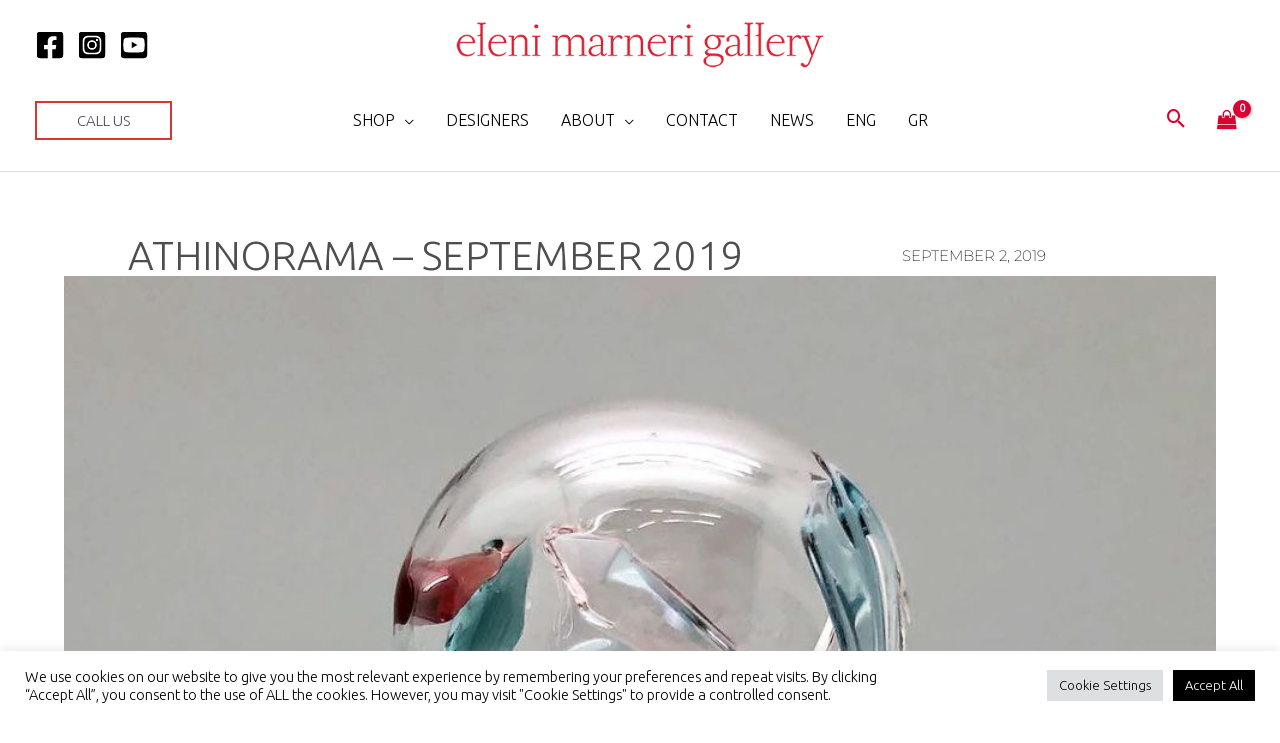

--- FILE ---
content_type: text/html; charset=UTF-8
request_url: https://www.elenimarneri.com/athinorama-september-2019/
body_size: 67561
content:
<!DOCTYPE html>
<!-- Google Tag Manager -->
<script>(function(w,d,s,l,i){w[l]=w[l]||[];w[l].push({'gtm.start':
new Date().getTime(),event:'gtm.js'});var f=d.getElementsByTagName(s)[0],
j=d.createElement(s),dl=l!='dataLayer'?'&l='+l:'';j.async=true;j.src=
'https://www.googletagmanager.com/gtm.js?id='+i+dl;f.parentNode.insertBefore(j,f);
})(window,document,'script','dataLayer','GTM-NFVLLMR');</script>
<!-- End Google Tag Manager -->

<meta name="facebook-domain-verification" content="whwm2oefujvj1lxly6ko83c78ehz1r" /><html lang="en-US">
<head>
<meta charset="UTF-8">
<meta name="viewport" content="width=device-width, initial-scale=1">
	<link rel="profile" href="https://gmpg.org/xfn/11"> 
	<meta name='robots' content='index, follow, max-image-preview:large, max-snippet:-1, max-video-preview:-1' />
<link rel="alternate" hreflang="en" href="https://www.elenimarneri.com/athinorama-september-2019/" />
<link rel="alternate" hreflang="el" href="https://www.elenimarneri.com/el/athinorama-september-2019/" />
<link rel="alternate" hreflang="x-default" href="https://www.elenimarneri.com/athinorama-september-2019/" />

            <script data-no-defer="1" data-ezscrex="false" data-cfasync="false" data-pagespeed-no-defer data-cookieconsent="ignore">
                var ctPublicFunctions = {"_ajax_nonce":"26a96b561b","_rest_nonce":"1ddd447fd2","_ajax_url":"\/wp-admin\/admin-ajax.php","_rest_url":"https:\/\/www.elenimarneri.com\/wp-json\/","data__cookies_type":"native","data__ajax_type":"rest","data__bot_detector_enabled":0,"data__frontend_data_log_enabled":1,"cookiePrefix":"","wprocket_detected":true,"host_url":"www.elenimarneri.com","text__ee_click_to_select":"Click to select the whole data","text__ee_original_email":"The complete one is","text__ee_got_it":"Got it","text__ee_blocked":"Blocked","text__ee_cannot_connect":"Cannot connect","text__ee_cannot_decode":"Can not decode email. Unknown reason","text__ee_email_decoder":"CleanTalk email decoder","text__ee_wait_for_decoding":"The magic is on the way!","text__ee_decoding_process":"Please wait a few seconds while we decode the contact data."}
            </script>
        
            <script data-no-defer="1" data-ezscrex="false" data-cfasync="false" data-pagespeed-no-defer data-cookieconsent="ignore">
                var ctPublic = {"_ajax_nonce":"26a96b561b","settings__forms__check_internal":"0","settings__forms__check_external":"0","settings__forms__force_protection":0,"settings__forms__search_test":"1","settings__forms__wc_add_to_cart":"0","settings__data__bot_detector_enabled":0,"settings__sfw__anti_crawler":0,"blog_home":"https:\/\/www.elenimarneri.com\/","pixel__setting":"3","pixel__enabled":true,"pixel__url":"https:\/\/moderate8-v4.cleantalk.org\/pixel\/3c29b75efe15bd7333eb8c682010c89b.gif","data__email_check_before_post":"1","data__email_check_exist_post":0,"data__cookies_type":"native","data__key_is_ok":true,"data__visible_fields_required":true,"wl_brandname":"Anti-Spam by CleanTalk","wl_brandname_short":"CleanTalk","ct_checkjs_key":"16071f1a6423da3ebac8de340e50d17482c394f0ed0050db53f46776e6cd18de","emailEncoderPassKey":"135d67a256ea3f090bf46a14878df37d","bot_detector_forms_excluded":"W10=","advancedCacheExists":true,"varnishCacheExists":false,"wc_ajax_add_to_cart":true,"theRealPerson":{"phrases":{"trpHeading":"The Real Person Badge!","trpContent1":"The commenter acts as a real person and verified as not a bot.","trpContent2":" Anti-Spam by CleanTalk","trpContentLearnMore":"Learn more"},"trpContentLink":"https:\/\/cleantalk.org\/help\/the-real-person?utm_id=&amp;utm_term=&amp;utm_source=admin_side&amp;utm_medium=trp_badge&amp;utm_content=trp_badge_link_click&amp;utm_campaign=apbct_links","imgPersonUrl":"https:\/\/www.elenimarneri.com\/wp-content\/plugins\/cleantalk-spam-protect\/css\/images\/real_user.svg","imgShieldUrl":"https:\/\/www.elenimarneri.com\/wp-content\/plugins\/cleantalk-spam-protect\/css\/images\/shield.svg"}}
            </script>
        
	<!-- This site is optimized with the Yoast SEO plugin v26.7 - https://yoast.com/wordpress/plugins/seo/ -->
	<title>Athinorama - September 2019 - El. Marneri Creative Gallery</title>
	<link rel="canonical" href="https://www.elenimarneri.com/athinorama-september-2019/" />
	<meta property="og:locale" content="en_US" />
	<meta property="og:type" content="article" />
	<meta property="og:title" content="Athinorama - September 2019 - El. Marneri Creative Gallery" />
	<meta property="og:description" content="Exhibition &#8220;Transforming Materiality&#8221;" />
	<meta property="og:url" content="https://www.elenimarneri.com/athinorama-september-2019/" />
	<meta property="og:site_name" content="El. Marneri Creative Gallery" />
	<meta property="article:published_time" content="2019-09-02T15:04:47+00:00" />
	<meta property="article:modified_time" content="2020-10-02T15:12:27+00:00" />
	<meta property="og:image" content="https://www.elenimarneri.com/wp-content/uploads/2020/10/TS.jpg" />
	<meta property="og:image:width" content="960" />
	<meta property="og:image:height" content="960" />
	<meta property="og:image:type" content="image/jpeg" />
	<meta name="author" content="ersi" />
	<meta name="twitter:card" content="summary_large_image" />
	<meta name="twitter:label1" content="Written by" />
	<meta name="twitter:data1" content="ersi" />
	<script type="application/ld+json" class="yoast-schema-graph">{"@context":"https://schema.org","@graph":[{"@type":"Article","@id":"https://www.elenimarneri.com/athinorama-september-2019/#article","isPartOf":{"@id":"https://www.elenimarneri.com/athinorama-september-2019/"},"author":{"name":"ersi","@id":"https://www.elenimarneri.com/en/#/schema/person/d1defbe697761c1a3c8ae32c42144645"},"headline":"Athinorama &#8211; September 2019","datePublished":"2019-09-02T15:04:47+00:00","dateModified":"2020-10-02T15:12:27+00:00","mainEntityOfPage":{"@id":"https://www.elenimarneri.com/athinorama-september-2019/"},"wordCount":6,"commentCount":0,"publisher":{"@id":"https://www.elenimarneri.com/en/#organization"},"image":{"@id":"https://www.elenimarneri.com/athinorama-september-2019/#primaryimage"},"thumbnailUrl":"https://www.elenimarneri.com/wp-content/uploads/2020/10/TS.jpg","articleSection":["PRESS"],"inLanguage":"en-US","potentialAction":[{"@type":"CommentAction","name":"Comment","target":["https://www.elenimarneri.com/athinorama-september-2019/#respond"]}]},{"@type":"WebPage","@id":"https://www.elenimarneri.com/athinorama-september-2019/","url":"https://www.elenimarneri.com/athinorama-september-2019/","name":"Athinorama - September 2019 - El. Marneri Creative Gallery","isPartOf":{"@id":"https://www.elenimarneri.com/en/#website"},"primaryImageOfPage":{"@id":"https://www.elenimarneri.com/athinorama-september-2019/#primaryimage"},"image":{"@id":"https://www.elenimarneri.com/athinorama-september-2019/#primaryimage"},"thumbnailUrl":"https://www.elenimarneri.com/wp-content/uploads/2020/10/TS.jpg","datePublished":"2019-09-02T15:04:47+00:00","dateModified":"2020-10-02T15:12:27+00:00","breadcrumb":{"@id":"https://www.elenimarneri.com/athinorama-september-2019/#breadcrumb"},"inLanguage":"en-US","potentialAction":[{"@type":"ReadAction","target":["https://www.elenimarneri.com/athinorama-september-2019/"]}]},{"@type":"ImageObject","inLanguage":"en-US","@id":"https://www.elenimarneri.com/athinorama-september-2019/#primaryimage","url":"https://www.elenimarneri.com/wp-content/uploads/2020/10/TS.jpg","contentUrl":"https://www.elenimarneri.com/wp-content/uploads/2020/10/TS.jpg","width":960,"height":960},{"@type":"BreadcrumbList","@id":"https://www.elenimarneri.com/athinorama-september-2019/#breadcrumb","itemListElement":[{"@type":"ListItem","position":1,"name":"Home","item":"https://www.elenimarneri.com/"},{"@type":"ListItem","position":2,"name":"Athinorama &#8211; September 2019"}]},{"@type":"WebSite","@id":"https://www.elenimarneri.com/en/#website","url":"https://www.elenimarneri.com/en/","name":"El. Marneri Creative Gallery","description":"JEWELLERY - DESIGNERS - ART - EXHIBITIONS","publisher":{"@id":"https://www.elenimarneri.com/en/#organization"},"potentialAction":[{"@type":"SearchAction","target":{"@type":"EntryPoint","urlTemplate":"https://www.elenimarneri.com/en/?s={search_term_string}"},"query-input":{"@type":"PropertyValueSpecification","valueRequired":true,"valueName":"search_term_string"}}],"inLanguage":"en-US"},{"@type":"Organization","@id":"https://www.elenimarneri.com/en/#organization","name":"Εleni Μarneri","url":"https://www.elenimarneri.com/en/","logo":{"@type":"ImageObject","inLanguage":"en-US","@id":"https://www.elenimarneri.com/en/#/schema/logo/image/","url":"https://www.elenimarneri.com/wp-content/uploads/2021/11/invitation-01-1.jpg","contentUrl":"https://www.elenimarneri.com/wp-content/uploads/2021/11/invitation-01-1.jpg","width":621,"height":685,"caption":"Εleni Μarneri"},"image":{"@id":"https://www.elenimarneri.com/en/#/schema/logo/image/"}},{"@type":"Person","@id":"https://www.elenimarneri.com/en/#/schema/person/d1defbe697761c1a3c8ae32c42144645","name":"ersi","image":{"@type":"ImageObject","inLanguage":"en-US","@id":"https://www.elenimarneri.com/en/#/schema/person/image/","url":"https://secure.gravatar.com/avatar/ba9c64eb8701b0ab6cc0f09db561228fbabe66aa5cf2e7254e97b58e0ec08cdb?s=96&d=mm&r=g","contentUrl":"https://secure.gravatar.com/avatar/ba9c64eb8701b0ab6cc0f09db561228fbabe66aa5cf2e7254e97b58e0ec08cdb?s=96&d=mm&r=g","caption":"ersi"},"url":"https://www.elenimarneri.com/author/ersi/"}]}</script>
	<!-- / Yoast SEO plugin. -->


<link rel='dns-prefetch' href='//www.googletagmanager.com' />
<link rel='dns-prefetch' href='//capi-automation.s3.us-east-2.amazonaws.com' />
<link rel='dns-prefetch' href='//fonts.googleapis.com' />
<link rel="alternate" type="application/rss+xml" title="El. Marneri Creative Gallery &raquo; Feed" href="https://www.elenimarneri.com/feed/" />
<link rel="alternate" type="application/rss+xml" title="El. Marneri Creative Gallery &raquo; Comments Feed" href="https://www.elenimarneri.com/comments/feed/" />
<link rel="alternate" type="application/rss+xml" title="El. Marneri Creative Gallery &raquo; Athinorama &#8211; September 2019 Comments Feed" href="https://www.elenimarneri.com/athinorama-september-2019/feed/" />
<link rel="alternate" title="oEmbed (JSON)" type="application/json+oembed" href="https://www.elenimarneri.com/wp-json/oembed/1.0/embed?url=https%3A%2F%2Fwww.elenimarneri.com%2Fathinorama-september-2019%2F" />
<link rel="alternate" title="oEmbed (XML)" type="text/xml+oembed" href="https://www.elenimarneri.com/wp-json/oembed/1.0/embed?url=https%3A%2F%2Fwww.elenimarneri.com%2Fathinorama-september-2019%2F&#038;format=xml" />
<style id='wp-img-auto-sizes-contain-inline-css'>
img:is([sizes=auto i],[sizes^="auto," i]){contain-intrinsic-size:3000px 1500px}
/*# sourceURL=wp-img-auto-sizes-contain-inline-css */
</style>
<link rel='stylesheet' id='wp-block-library-css' href='https://www.elenimarneri.com/wp-includes/css/dist/block-library/style.min.css?ver=ac00d7495c37ed177d5559f16fdd3532' media='all' />
<link rel='stylesheet' id='astra-theme-css-css' href='https://www.elenimarneri.com/wp-content/themes/astra/assets/css/minified/frontend.min.css?ver=4.12.0' media='all' />
<style id='astra-theme-css-inline-css'>
.ast-no-sidebar .entry-content .alignfull {margin-left: calc( -50vw + 50%);margin-right: calc( -50vw + 50%);max-width: 100vw;width: 100vw;}.ast-no-sidebar .entry-content .alignwide {margin-left: calc(-41vw + 50%);margin-right: calc(-41vw + 50%);max-width: unset;width: unset;}.ast-no-sidebar .entry-content .alignfull .alignfull,.ast-no-sidebar .entry-content .alignfull .alignwide,.ast-no-sidebar .entry-content .alignwide .alignfull,.ast-no-sidebar .entry-content .alignwide .alignwide,.ast-no-sidebar .entry-content .wp-block-column .alignfull,.ast-no-sidebar .entry-content .wp-block-column .alignwide{width: 100%;margin-left: auto;margin-right: auto;}.wp-block-gallery,.blocks-gallery-grid {margin: 0;}.wp-block-separator {max-width: 100px;}.wp-block-separator.is-style-wide,.wp-block-separator.is-style-dots {max-width: none;}.entry-content .has-2-columns .wp-block-column:first-child {padding-right: 10px;}.entry-content .has-2-columns .wp-block-column:last-child {padding-left: 10px;}@media (max-width: 782px) {.entry-content .wp-block-columns .wp-block-column {flex-basis: 100%;}.entry-content .has-2-columns .wp-block-column:first-child {padding-right: 0;}.entry-content .has-2-columns .wp-block-column:last-child {padding-left: 0;}}body .entry-content .wp-block-latest-posts {margin-left: 0;}body .entry-content .wp-block-latest-posts li {list-style: none;}.ast-no-sidebar .ast-container .entry-content .wp-block-latest-posts {margin-left: 0;}.ast-header-break-point .entry-content .alignwide {margin-left: auto;margin-right: auto;}.entry-content .blocks-gallery-item img {margin-bottom: auto;}.wp-block-pullquote {border-top: 4px solid #555d66;border-bottom: 4px solid #555d66;color: #40464d;}:root{--ast-post-nav-space:0;--ast-container-default-xlg-padding:6.67em;--ast-container-default-lg-padding:5.67em;--ast-container-default-slg-padding:4.34em;--ast-container-default-md-padding:3.34em;--ast-container-default-sm-padding:6.67em;--ast-container-default-xs-padding:2.4em;--ast-container-default-xxs-padding:1.4em;--ast-code-block-background:#EEEEEE;--ast-comment-inputs-background:#FAFAFA;--ast-normal-container-width:1920px;--ast-narrow-container-width:750px;--ast-blog-title-font-weight:normal;--ast-blog-meta-weight:inherit;--ast-global-color-primary:var(--ast-global-color-5);--ast-global-color-secondary:var(--ast-global-color-4);--ast-global-color-alternate-background:var(--ast-global-color-7);--ast-global-color-subtle-background:var(--ast-global-color-6);--ast-bg-style-guide:var( --ast-global-color-secondary,--ast-global-color-5 );--ast-shadow-style-guide:0px 0px 4px 0 #00000057;--ast-global-dark-bg-style:#fff;--ast-global-dark-lfs:#fbfbfb;--ast-widget-bg-color:#fafafa;--ast-wc-container-head-bg-color:#fbfbfb;--ast-title-layout-bg:#eeeeee;--ast-search-border-color:#e7e7e7;--ast-lifter-hover-bg:#e6e6e6;--ast-gallery-block-color:#000;--srfm-color-input-label:var(--ast-global-color-2);}html{font-size:93.75%;}a,.page-title{color:#db002f;}a:hover,a:focus{color:#db002f;}body,button,input,select,textarea,.ast-button,.ast-custom-button{font-family:'Ubuntu',sans-serif;font-weight:300;font-size:15px;font-size:1rem;line-height:var(--ast-body-line-height,1.5em);}blockquote{color:#010003;}h1,h2,h3,h4,h5,h6,.entry-content :where(h1,h2,h3,h4,h5,h6),.entry-content :where(h1,h2,h3,h4,h5,h6) a,.site-title,.site-title a{font-family:'Ubuntu',sans-serif;font-weight:300;text-transform:none;}.ast-site-identity .site-title a{color:var(--ast-global-color-2);}.site-title{font-size:35px;font-size:2.3333333333333rem;display:none;}header .custom-logo-link img{max-width:370px;width:370px;}.astra-logo-svg{width:370px;}.site-header .site-description{font-size:15px;font-size:1rem;display:none;}.entry-title{font-size:30px;font-size:2rem;}.archive .ast-article-post .ast-article-inner,.blog .ast-article-post .ast-article-inner,.archive .ast-article-post .ast-article-inner:hover,.blog .ast-article-post .ast-article-inner:hover{overflow:hidden;}h1,.entry-content :where(h1),.entry-content :where(h1) a{font-size:100px;font-size:6.6666666666667rem;font-weight:300;font-family:'Ubuntu',sans-serif;line-height:1.4em;text-transform:none;}h2,.entry-content :where(h2),.entry-content :where(h2) a{font-size:50px;font-size:3.3333333333333rem;font-family:'Ubuntu',sans-serif;line-height:1.3em;text-transform:none;}h3,.entry-content :where(h3),.entry-content :where(h3) a{font-size:30px;font-size:2rem;font-family:'Ubuntu',sans-serif;line-height:1.3em;text-transform:none;}h4,.entry-content :where(h4),.entry-content :where(h4) a{font-size:20px;font-size:1.3333333333333rem;line-height:1.2em;font-family:'Ubuntu',sans-serif;text-transform:none;}h5,.entry-content :where(h5),.entry-content :where(h5) a{font-size:18px;font-size:1.2rem;line-height:1.2em;font-family:'Ubuntu',sans-serif;text-transform:none;}h6,.entry-content :where(h6),.entry-content :where(h6) a{font-size:15px;font-size:1rem;line-height:1.25em;font-family:'Ubuntu',sans-serif;text-transform:none;}::selection{background-color:#4c4b4e;color:#ffffff;}body,h1,h2,h3,h4,h5,h6,.entry-title a,.entry-content :where(h1,h2,h3,h4,h5,h6),.entry-content :where(h1,h2,h3,h4,h5,h6) a{color:#4c4b4e;}.tagcloud a:hover,.tagcloud a:focus,.tagcloud a.current-item{color:#ffffff;border-color:#db002f;background-color:#db002f;}input:focus,input[type="text"]:focus,input[type="email"]:focus,input[type="url"]:focus,input[type="password"]:focus,input[type="reset"]:focus,input[type="search"]:focus,textarea:focus{border-color:#db002f;}input[type="radio"]:checked,input[type=reset],input[type="checkbox"]:checked,input[type="checkbox"]:hover:checked,input[type="checkbox"]:focus:checked,input[type=range]::-webkit-slider-thumb{border-color:#db002f;background-color:#db002f;box-shadow:none;}.site-footer a:hover + .post-count,.site-footer a:focus + .post-count{background:#db002f;border-color:#db002f;}.single .nav-links .nav-previous,.single .nav-links .nav-next{color:#db002f;}.entry-meta,.entry-meta *{line-height:1.45;color:#db002f;}.entry-meta a:not(.ast-button):hover,.entry-meta a:not(.ast-button):hover *,.entry-meta a:not(.ast-button):focus,.entry-meta a:not(.ast-button):focus *,.page-links > .page-link,.page-links .page-link:hover,.post-navigation a:hover{color:#db002f;}#cat option,.secondary .calendar_wrap thead a,.secondary .calendar_wrap thead a:visited{color:#db002f;}.secondary .calendar_wrap #today,.ast-progress-val span{background:#db002f;}.secondary a:hover + .post-count,.secondary a:focus + .post-count{background:#db002f;border-color:#db002f;}.calendar_wrap #today > a{color:#ffffff;}.page-links .page-link,.single .post-navigation a{color:#db002f;}.ast-header-break-point .main-header-bar .ast-button-wrap .menu-toggle{border-radius:0px;}.ast-search-menu-icon .search-form button.search-submit{padding:0 4px;}.ast-search-menu-icon form.search-form{padding-right:0;}.ast-search-menu-icon.slide-search input.search-field{width:0;}.ast-header-search .ast-search-menu-icon.ast-dropdown-active .search-form,.ast-header-search .ast-search-menu-icon.ast-dropdown-active .search-field:focus{transition:all 0.2s;}.search-form input.search-field:focus{outline:none;}.widget-title,.widget .wp-block-heading{font-size:21px;font-size:1.4rem;color:#4c4b4e;}.single .ast-author-details .author-title{color:#db002f;}.ast-search-menu-icon.slide-search a:focus-visible:focus-visible,.astra-search-icon:focus-visible,#close:focus-visible,a:focus-visible,.ast-menu-toggle:focus-visible,.site .skip-link:focus-visible,.wp-block-loginout input:focus-visible,.wp-block-search.wp-block-search__button-inside .wp-block-search__inside-wrapper,.ast-header-navigation-arrow:focus-visible,.woocommerce .wc-proceed-to-checkout > .checkout-button:focus-visible,.woocommerce .woocommerce-MyAccount-navigation ul li a:focus-visible,.ast-orders-table__row .ast-orders-table__cell:focus-visible,.woocommerce .woocommerce-order-details .order-again > .button:focus-visible,.woocommerce .woocommerce-message a.button.wc-forward:focus-visible,.woocommerce #minus_qty:focus-visible,.woocommerce #plus_qty:focus-visible,a#ast-apply-coupon:focus-visible,.woocommerce .woocommerce-info a:focus-visible,.woocommerce .astra-shop-summary-wrap a:focus-visible,.woocommerce a.wc-forward:focus-visible,#ast-apply-coupon:focus-visible,.woocommerce-js .woocommerce-mini-cart-item a.remove:focus-visible,#close:focus-visible,.button.search-submit:focus-visible,#search_submit:focus,.normal-search:focus-visible,.ast-header-account-wrap:focus-visible,.woocommerce .ast-on-card-button.ast-quick-view-trigger:focus,.astra-cart-drawer-close:focus,.ast-single-variation:focus,.ast-woocommerce-product-gallery__image:focus,.ast-button:focus,.woocommerce-product-gallery--with-images [data-controls="prev"]:focus-visible,.woocommerce-product-gallery--with-images [data-controls="next"]:focus-visible,.ast-builder-button-wrap:has(.ast-custom-button-link:focus),.ast-builder-button-wrap .ast-custom-button-link:focus{outline-style:dotted;outline-color:inherit;outline-width:thin;}input:focus,input[type="text"]:focus,input[type="email"]:focus,input[type="url"]:focus,input[type="password"]:focus,input[type="reset"]:focus,input[type="search"]:focus,input[type="number"]:focus,textarea:focus,.wp-block-search__input:focus,[data-section="section-header-mobile-trigger"] .ast-button-wrap .ast-mobile-menu-trigger-minimal:focus,.ast-mobile-popup-drawer.active .menu-toggle-close:focus,.woocommerce-ordering select.orderby:focus,#ast-scroll-top:focus,#coupon_code:focus,.woocommerce-page #comment:focus,.woocommerce #reviews #respond input#submit:focus,.woocommerce a.add_to_cart_button:focus,.woocommerce .button.single_add_to_cart_button:focus,.woocommerce .woocommerce-cart-form button:focus,.woocommerce .woocommerce-cart-form__cart-item .quantity .qty:focus,.woocommerce .woocommerce-billing-fields .woocommerce-billing-fields__field-wrapper .woocommerce-input-wrapper > .input-text:focus,.woocommerce #order_comments:focus,.woocommerce #place_order:focus,.woocommerce .woocommerce-address-fields .woocommerce-address-fields__field-wrapper .woocommerce-input-wrapper > .input-text:focus,.woocommerce .woocommerce-MyAccount-content form button:focus,.woocommerce .woocommerce-MyAccount-content .woocommerce-EditAccountForm .woocommerce-form-row .woocommerce-Input.input-text:focus,.woocommerce .ast-woocommerce-container .woocommerce-pagination ul.page-numbers li a:focus,body #content .woocommerce form .form-row .select2-container--default .select2-selection--single:focus,#ast-coupon-code:focus,.woocommerce.woocommerce-js .quantity input[type=number]:focus,.woocommerce-js .woocommerce-mini-cart-item .quantity input[type=number]:focus,.woocommerce p#ast-coupon-trigger:focus{border-style:dotted;border-color:inherit;border-width:thin;}input{outline:none;}.woocommerce-js input[type=text]:focus,.woocommerce-js input[type=email]:focus,.woocommerce-js textarea:focus,input[type=number]:focus,.comments-area textarea#comment:focus,.comments-area textarea#comment:active,.comments-area .ast-comment-formwrap input[type="text"]:focus,.comments-area .ast-comment-formwrap input[type="text"]:active{outline-style:unset;outline-color:inherit;outline-width:thin;}.site-logo-img img{ transition:all 0.2s linear;}body .ast-oembed-container *{position:absolute;top:0;width:100%;height:100%;left:0;}body .wp-block-embed-pocket-casts .ast-oembed-container *{position:unset;}.ast-single-post-featured-section + article {margin-top: 2em;}.site-content .ast-single-post-featured-section img {width: 100%;overflow: hidden;object-fit: cover;}.ast-separate-container .site-content .ast-single-post-featured-section + article {margin-top: -80px;z-index: 9;position: relative;border-radius: 4px;}@media (min-width: 769px) {.ast-no-sidebar .site-content .ast-article-image-container--wide {margin-left: -120px;margin-right: -120px;max-width: unset;width: unset;}.ast-left-sidebar .site-content .ast-article-image-container--wide,.ast-right-sidebar .site-content .ast-article-image-container--wide {margin-left: -10px;margin-right: -10px;}.site-content .ast-article-image-container--full {margin-left: calc( -50vw + 50%);margin-right: calc( -50vw + 50%);max-width: 100vw;width: 100vw;}.ast-left-sidebar .site-content .ast-article-image-container--full,.ast-right-sidebar .site-content .ast-article-image-container--full {margin-left: -10px;margin-right: -10px;max-width: inherit;width: auto;}}.site > .ast-single-related-posts-container {margin-top: 0;}@media (min-width: 769px) {.ast-desktop .ast-container--narrow {max-width: var(--ast-narrow-container-width);margin: 0 auto;}}.ast-page-builder-template .hentry {margin: 0;}.ast-page-builder-template .site-content > .ast-container {max-width: 100%;padding: 0;}.ast-page-builder-template .site .site-content #primary {padding: 0;margin: 0;}.ast-page-builder-template .no-results {text-align: center;margin: 4em auto;}.ast-page-builder-template .ast-pagination {padding: 2em;}.ast-page-builder-template .entry-header.ast-no-title.ast-no-thumbnail {margin-top: 0;}.ast-page-builder-template .entry-header.ast-header-without-markup {margin-top: 0;margin-bottom: 0;}.ast-page-builder-template .entry-header.ast-no-title.ast-no-meta {margin-bottom: 0;}.ast-page-builder-template.single .post-navigation {padding-bottom: 2em;}.ast-page-builder-template.single-post .site-content > .ast-container {max-width: 100%;}.ast-page-builder-template .entry-header {margin-top: 4em;margin-left: auto;margin-right: auto;padding-left: 20px;padding-right: 20px;}.single.ast-page-builder-template .entry-header {padding-left: 20px;padding-right: 20px;}.ast-page-builder-template .ast-archive-description {margin: 4em auto 0;padding-left: 20px;padding-right: 20px;}.ast-page-builder-template.ast-no-sidebar .entry-content .alignwide {margin-left: 0;margin-right: 0;}@media (max-width:768.9px){#ast-desktop-header{display:none;}}@media (min-width:769px){#ast-mobile-header{display:none;}}.ast-site-header-cart .cart-container,.ast-edd-site-header-cart .ast-edd-cart-container {transition: all 0.2s linear;}.ast-site-header-cart .ast-woo-header-cart-info-wrap,.ast-edd-site-header-cart .ast-edd-header-cart-info-wrap {padding: 0 6px 0 2px;font-weight: 600;line-height: 2.7;display: inline-block;}.ast-site-header-cart i.astra-icon {font-size: 20px;font-size: 1.3em;font-style: normal;font-weight: normal;position: relative;padding: 0 2px;}.ast-site-header-cart i.astra-icon.no-cart-total:after,.ast-header-break-point.ast-header-custom-item-outside .ast-edd-header-cart-info-wrap,.ast-header-break-point.ast-header-custom-item-outside .ast-woo-header-cart-info-wrap {display: none;}.ast-site-header-cart.ast-menu-cart-fill i.astra-icon,.ast-edd-site-header-cart.ast-edd-menu-cart-fill span.astra-icon {font-size: 1.1em;}.astra-cart-drawer {position: fixed;display: block;visibility: hidden;overflow: auto;-webkit-overflow-scrolling: touch;z-index: 10000;background-color: var(--ast-global-color-primary,var(--ast-global-color-5));transform: translate3d(0,0,0);opacity: 0;will-change: transform;transition: 0.25s ease;}.woocommerce-mini-cart {position: relative;}.woocommerce-mini-cart::before {content: "";transition: .3s;}.woocommerce-mini-cart.ajax-mini-cart-qty-loading::before {position: absolute;top: 0;left: 0;right: 0;width: 100%;height: 100%;z-index: 5;background-color: var(--ast-global-color-primary,var(--ast-global-color-5));opacity: .5;}.astra-cart-drawer {width: 460px;height: 100%;left: 100%;top: 0px;opacity: 1;transform: translate3d(0%,0,0);}.astra-cart-drawer .astra-cart-drawer-header {position: absolute;width: 100%;text-align: left;text-transform: inherit;font-weight: 500;border-bottom: 1px solid var(--ast-border-color);padding: 1.34em;line-height: 1;z-index: 1;max-height: 3.5em;}.astra-cart-drawer .astra-cart-drawer-header .astra-cart-drawer-title {color: var(--ast-global-color-2);}.astra-cart-drawer .astra-cart-drawer-close .ast-close-svg {width: 22px;height: 22px;}.astra-cart-drawer .astra-cart-drawer-content,.astra-cart-drawer .astra-cart-drawer-content .widget_shopping_cart,.astra-cart-drawer .astra-cart-drawer-content .widget_shopping_cart_content {height: 100%;}.astra-cart-drawer .astra-cart-drawer-content {padding-top: 3.5em;}.astra-cart-drawer .ast-mini-cart-price-wrap .multiply-symbol{padding: 0 0.5em;}.astra-cart-drawer .astra-cart-drawer-content .woocommerce-mini-cart-item .ast-mini-cart-price-wrap {float: right;margin-top: 0.5em;max-width: 50%;}.astra-cart-drawer .astra-cart-drawer-content .woocommerce-mini-cart-item .variation {margin-top: 0.5em;margin-bottom: 0.5em;}.astra-cart-drawer .astra-cart-drawer-content .woocommerce-mini-cart-item .variation dt {font-weight: 500;}.astra-cart-drawer .astra-cart-drawer-content .widget_shopping_cart_content {display: flex;flex-direction: column;overflow: hidden;}.astra-cart-drawer .astra-cart-drawer-content .widget_shopping_cart_content ul li {min-height: 60px;}.woocommerce-js .astra-cart-drawer .astra-cart-drawer-content .woocommerce-mini-cart__total {display: flex;justify-content: space-between;padding: 0.7em 1.34em;margin-bottom: 0;}.woocommerce-js .astra-cart-drawer .astra-cart-drawer-content .woocommerce-mini-cart__total strong,.woocommerce-js .astra-cart-drawer .astra-cart-drawer-content .woocommerce-mini-cart__total .amount {width: 50%;}.astra-cart-drawer .astra-cart-drawer-content .woocommerce-mini-cart {padding: 1.3em;flex: 1;overflow: auto;}.astra-cart-drawer .astra-cart-drawer-content .woocommerce-mini-cart a.remove {width: 20px;height: 20px;line-height: 16px;}.astra-cart-drawer .astra-cart-drawer-content .woocommerce-mini-cart__total {padding: 1em 1.5em;margin: 0;text-align: center;}.astra-cart-drawer .astra-cart-drawer-content .woocommerce-mini-cart__buttons {padding: 1.34em;text-align: center;margin-bottom: 0;}.astra-cart-drawer .astra-cart-drawer-content .woocommerce-mini-cart__buttons .button.checkout {margin-right: 0;}.astra-cart-drawer .astra-cart-drawer-content .woocommerce-mini-cart__buttons a{width: 100%;}.woocommerce-js .astra-cart-drawer .astra-cart-drawer-content .woocommerce-mini-cart__buttons a:nth-last-child(1) {margin-bottom: 0;}.astra-cart-drawer .astra-cart-drawer-content .edd-cart-item {padding: .5em 2.6em .5em 1.5em;}.astra-cart-drawer .astra-cart-drawer-content .edd-cart-item .edd-remove-from-cart::after {width: 20px;height: 20px;line-height: 16px;}.astra-cart-drawer .astra-cart-drawer-content .edd-cart-number-of-items {padding: 1em 1.5em 1em 1.5em;margin-bottom: 0;text-align: center;}.astra-cart-drawer .astra-cart-drawer-content .edd_total {padding: .5em 1.5em;margin: 0;text-align: center;}.astra-cart-drawer .astra-cart-drawer-content .cart_item.edd_checkout {padding: 1em 1.5em 0;text-align: center;margin-top: 0;}.astra-cart-drawer .widget_shopping_cart_content > .woocommerce-mini-cart__empty-message {display: none;}.astra-cart-drawer .woocommerce-mini-cart__empty-message,.astra-cart-drawer .cart_item.empty {text-align: center;margin-top: 10px;}body.admin-bar .astra-cart-drawer {padding-top: 32px;}@media (max-width: 782px) {body.admin-bar .astra-cart-drawer {padding-top: 46px;}}.ast-mobile-cart-active body.ast-hfb-header {overflow: hidden;}.ast-mobile-cart-active .astra-mobile-cart-overlay {opacity: 1;cursor: pointer;visibility: visible;z-index: 999;}.ast-mini-cart-empty-wrap {display: flex;flex-wrap: wrap;height: 100%;align-items: flex-end;}.ast-mini-cart-empty-wrap > * {width: 100%;}.astra-cart-drawer-content .ast-mini-cart-empty {height: 100%;display: flex;flex-direction: column;justify-content: space-between;text-align: center;}.astra-cart-drawer-content .ast-mini-cart-empty .ast-mini-cart-message {display: flex;align-items: center;justify-content: center;height: 100%;padding: 1.34em;}@media (min-width: 546px) {.astra-cart-drawer .astra-cart-drawer-content.ast-large-view .woocommerce-mini-cart__buttons {display: flex;}.woocommerce-js .astra-cart-drawer .astra-cart-drawer-content.ast-large-view .woocommerce-mini-cart__buttons a,.woocommerce-js .astra-cart-drawer .astra-cart-drawer-content.ast-large-view .woocommerce-mini-cart__buttons a.checkout {margin-top: 0;margin-bottom: 0;}}.ast-site-header-cart .cart-container:focus-visible {display: inline-block;}.ast-site-header-cart i.astra-icon:after {content: attr(data-cart-total);position: absolute;font-family: 'Ubuntu',sans-serif;font-style: normal;top: -10px;right: -12px;font-weight: bold;box-shadow: 1px 1px 3px 0px rgba(0,0,0,0.3);font-size: 11px;padding-left: 0px;padding-right: 1px;line-height: 17px;letter-spacing: -.5px;height: 18px;min-width: 18px;border-radius: 99px;text-align: center;z-index: 3;}li.woocommerce-custom-menu-item .ast-site-header-cart i.astra-icon:after,li.edd-custom-menu-item .ast-edd-site-header-cart span.astra-icon:after {padding-left: 2px;}.astra-cart-drawer .astra-cart-drawer-close {position: absolute;top: 0.5em;right: 0;border: none;margin: 0;padding: .6em 1em .4em;color: var(--ast-global-color-2);background-color: transparent;}.astra-mobile-cart-overlay {background-color: rgba(0,0,0,0.4);position: fixed;top: 0;right: 0;bottom: 0;left: 0;visibility: hidden;opacity: 0;transition: opacity 0.2s ease-in-out;}.astra-cart-drawer .astra-cart-drawer-content .edd-cart-item .edd-remove-from-cart {right: 1.2em;}.ast-header-break-point.ast-woocommerce-cart-menu.ast-hfb-header .ast-cart-menu-wrap,.ast-header-break-point.ast-hfb-header .ast-cart-menu-wrap,.ast-header-break-point .ast-edd-site-header-cart-wrap .ast-edd-cart-menu-wrap {width: auto;height: 2em;font-size: 1.4em;line-height: 2;vertical-align: middle;text-align: right;}.woocommerce-js .astra-cart-drawer .astra-cart-drawer-content .woocommerce-mini-cart__buttons .button:not(.checkout):not(.ast-continue-shopping) {margin-right: 10px;}.woocommerce-js .astra-cart-drawer .astra-cart-drawer-content .woocommerce-mini-cart__buttons .button:not(.checkout):not(.ast-continue-shopping),.ast-site-header-cart .widget_shopping_cart .buttons .button:not(.checkout),.ast-site-header-cart .ast-site-header-cart-data .ast-mini-cart-empty .woocommerce-mini-cart__buttons a.button {background-color: transparent;border-style: solid;border-width: 1px;border-color: #dd3333;color: #dd3333;}.woocommerce-js .astra-cart-drawer .astra-cart-drawer-content .woocommerce-mini-cart__buttons .button:not(.checkout):not(.ast-continue-shopping):hover,.ast-site-header-cart .widget_shopping_cart .buttons .button:not(.checkout):hover {border-color: #dd3333;color: #dd3333;}.woocommerce-js .astra-cart-drawer .astra-cart-drawer-content .woocommerce-mini-cart__buttons a.checkout {margin-left: 0;margin-top: 10px;border-style: solid;border-width: 2px;border-color: #dd3333;}.woocommerce-js .astra-cart-drawer .astra-cart-drawer-content .woocommerce-mini-cart__buttons a.checkout:hover {border-color: #dd3333;}.woocommerce-js .astra-cart-drawer .astra-cart-drawer-content .woocommerce-mini-cart__total strong{padding-right: .5em;text-align: left;font-weight: 500;}.woocommerce-js .astra-cart-drawer .astra-cart-drawer-content .woocommerce-mini-cart__total .amount{text-align: right;}.astra-cart-drawer.active {transform: translate3d(-100%,0,0);visibility: visible;}.ast-site-header-cart.ast-menu-cart-outline .ast-cart-menu-wrap,.ast-site-header-cart.ast-menu-cart-fill .ast-cart-menu-wrap,.ast-edd-site-header-cart.ast-edd-menu-cart-outline .ast-edd-cart-menu-wrap,.ast-edd-site-header-cart.ast-edd-menu-cart-fill .ast-edd-cart-menu-wrap {line-height: 1.8;}.ast-site-header-cart .cart-container *,.ast-edd-site-header-cart .ast-edd-cart-container * {transition: all 0s linear;}@media (max-width:768px){.astra-cart-drawer.active{width:80%;}}@media (max-width:544px){.astra-cart-drawer.active{width:100%;}}@media( max-width: 420px ) {.single .nav-links .nav-previous,.single .nav-links .nav-next {width: 100%;text-align: center;}}.wp-block-buttons.aligncenter{justify-content:center;}@media (max-width:782px){.entry-content .wp-block-columns .wp-block-column{margin-left:0px;}}.wp-block-image.aligncenter{margin-left:auto;margin-right:auto;}.wp-block-table.aligncenter{margin-left:auto;margin-right:auto;}.wp-block-buttons .wp-block-button.is-style-outline .wp-block-button__link.wp-element-button,.ast-outline-button,.wp-block-uagb-buttons-child .uagb-buttons-repeater.ast-outline-button{border-top-width:2px;border-right-width:2px;border-bottom-width:2px;border-left-width:2px;font-family:inherit;font-weight:inherit;line-height:1em;border-top-left-radius:0px;border-top-right-radius:0px;border-bottom-right-radius:0px;border-bottom-left-radius:0px;}.wp-block-button .wp-block-button__link.wp-element-button.is-style-outline:not(.has-background),.wp-block-button.is-style-outline>.wp-block-button__link.wp-element-button:not(.has-background),.ast-outline-button{background-color:transparent;}.entry-content[data-ast-blocks-layout] > figure{margin-bottom:1em;}.elementor-widget-container .elementor-loop-container .e-loop-item[data-elementor-type="loop-item"]{width:100%;} .ast-desktop .review-count{margin-left:-40px;margin-right:auto;}.review-rating{display:flex;align-items:center;order:2;}@media (max-width:768px){.ast-left-sidebar #content > .ast-container{display:flex;flex-direction:column-reverse;width:100%;}.ast-separate-container .ast-article-post,.ast-separate-container .ast-article-single{padding:1.5em 2.14em;}.ast-author-box img.avatar{margin:20px 0 0 0;}}@media (min-width:769px){.ast-separate-container.ast-right-sidebar #primary,.ast-separate-container.ast-left-sidebar #primary{border:0;}.search-no-results.ast-separate-container #primary{margin-bottom:4em;}}.elementor-widget-button .elementor-button{border-style:solid;text-decoration:none;border-top-width:2px;border-right-width:2px;border-left-width:2px;border-bottom-width:2px;}body .elementor-button.elementor-size-sm,body .elementor-button.elementor-size-xs,body .elementor-button.elementor-size-md,body .elementor-button.elementor-size-lg,body .elementor-button.elementor-size-xl,body .elementor-button{border-top-left-radius:0px;border-top-right-radius:0px;border-bottom-right-radius:0px;border-bottom-left-radius:0px;padding-top:10px;padding-right:20px;padding-bottom:10px;padding-left:20px;}.elementor-widget-button .elementor-button{border-color:#dd3333;background-color:transparent;}.elementor-widget-button .elementor-button:hover,.elementor-widget-button .elementor-button:focus{color:#ffffff;background-color:#dd3333;border-color:#dd3333;}.wp-block-button .wp-block-button__link ,.elementor-widget-button .elementor-button,.elementor-widget-button .elementor-button:visited{color:var(--ast-global-color-3);}.elementor-widget-button .elementor-button{font-weight:300;line-height:1em;text-transform:uppercase;}.wp-block-button .wp-block-button__link:hover,.wp-block-button .wp-block-button__link:focus{color:#ffffff;background-color:#dd3333;border-color:#dd3333;}.elementor-widget-heading h1.elementor-heading-title{line-height:1.4em;}.elementor-widget-heading h2.elementor-heading-title{line-height:1.3em;}.elementor-widget-heading h3.elementor-heading-title{line-height:1.3em;}.elementor-widget-heading h4.elementor-heading-title{line-height:1.2em;}.elementor-widget-heading h5.elementor-heading-title{line-height:1.2em;}.elementor-widget-heading h6.elementor-heading-title{line-height:1.25em;}.wp-block-button .wp-block-button__link{border-style:solid;border-top-width:2px;border-right-width:2px;border-left-width:2px;border-bottom-width:2px;border-color:#dd3333;background-color:transparent;color:var(--ast-global-color-3);font-family:inherit;font-weight:300;line-height:1em;text-transform:uppercase;border-top-left-radius:0px;border-top-right-radius:0px;border-bottom-right-radius:0px;border-bottom-left-radius:0px;padding-top:10px;padding-right:20px;padding-bottom:10px;padding-left:20px;}.menu-toggle,button,.ast-button,.ast-custom-button,.button,input#submit,input[type="button"],input[type="submit"],input[type="reset"]{border-style:solid;border-top-width:2px;border-right-width:2px;border-left-width:2px;border-bottom-width:2px;color:var(--ast-global-color-3);border-color:#dd3333;background-color:transparent;padding-top:10px;padding-right:20px;padding-bottom:10px;padding-left:20px;font-family:inherit;font-weight:300;line-height:1em;text-transform:uppercase;border-top-left-radius:0px;border-top-right-radius:0px;border-bottom-right-radius:0px;border-bottom-left-radius:0px;}button:focus,.menu-toggle:hover,button:hover,.ast-button:hover,.ast-custom-button:hover .button:hover,.ast-custom-button:hover ,input[type=reset]:hover,input[type=reset]:focus,input#submit:hover,input#submit:focus,input[type="button"]:hover,input[type="button"]:focus,input[type="submit"]:hover,input[type="submit"]:focus{color:#ffffff;background-color:#dd3333;border-color:#dd3333;}@media (max-width:768px){.ast-mobile-header-stack .main-header-bar .ast-search-menu-icon{display:inline-block;}.ast-header-break-point.ast-header-custom-item-outside .ast-mobile-header-stack .main-header-bar .ast-search-icon{margin:0;}.ast-comment-avatar-wrap img{max-width:2.5em;}.ast-comment-meta{padding:0 1.8888em 1.3333em;}.ast-separate-container .ast-comment-list li.depth-1{padding:1.5em 2.14em;}.ast-separate-container .comment-respond{padding:2em 2.14em;}}@media (min-width:544px){.ast-container{max-width:100%;}}@media (max-width:544px){.ast-separate-container .ast-article-post,.ast-separate-container .ast-article-single,.ast-separate-container .comments-title,.ast-separate-container .ast-archive-description{padding:1.5em 1em;}.ast-separate-container #content .ast-container{padding-left:0.54em;padding-right:0.54em;}.ast-separate-container .ast-comment-list .bypostauthor{padding:.5em;}.ast-search-menu-icon.ast-dropdown-active .search-field{width:170px;}}@media (max-width:768px){.ast-header-break-point .ast-search-menu-icon.slide-search .search-form{right:0;}.ast-header-break-point .ast-mobile-header-stack .ast-search-menu-icon.slide-search .search-form{right:-1em;}} #ast-mobile-header .ast-site-header-cart-li a{pointer-events:none;}body,.ast-separate-container{background-color:#ffffff;background-image:none;}.ast-no-sidebar.ast-separate-container .entry-content .alignfull {margin-left: -6.67em;margin-right: -6.67em;width: auto;}@media (max-width: 1200px) {.ast-no-sidebar.ast-separate-container .entry-content .alignfull {margin-left: -2.4em;margin-right: -2.4em;}}@media (max-width: 768px) {.ast-no-sidebar.ast-separate-container .entry-content .alignfull {margin-left: -2.14em;margin-right: -2.14em;}}@media (max-width: 544px) {.ast-no-sidebar.ast-separate-container .entry-content .alignfull {margin-left: -1em;margin-right: -1em;}}.ast-no-sidebar.ast-separate-container .entry-content .alignwide {margin-left: -20px;margin-right: -20px;}.ast-no-sidebar.ast-separate-container .entry-content .wp-block-column .alignfull,.ast-no-sidebar.ast-separate-container .entry-content .wp-block-column .alignwide {margin-left: auto;margin-right: auto;width: 100%;}@media (max-width:768px){.site-title{display:none;}.site-header .site-description{display:none;}h1,.entry-content :where(h1),.entry-content :where(h1) a{font-size:48px;}h2,.entry-content :where(h2),.entry-content :where(h2) a{font-size:25px;}h3,.entry-content :where(h3),.entry-content :where(h3) a{font-size:20px;}}@media (max-width:544px){.site-title{display:none;}.site-header .site-description{display:none;}h1,.entry-content :where(h1),.entry-content :where(h1) a{font-size:30px;}h2,.entry-content :where(h2),.entry-content :where(h2) a{font-size:25px;}h3,.entry-content :where(h3),.entry-content :where(h3) a{font-size:20px;}header .custom-logo-link img,.ast-header-break-point .site-branding img,.ast-header-break-point .custom-logo-link img{max-width:200px;width:200px;}.astra-logo-svg{width:200px;}.ast-header-break-point .site-logo-img .custom-mobile-logo-link img{max-width:200px;}}@media (max-width:768px){html{font-size:85.5%;}}@media (max-width:544px){html{font-size:85.5%;}}@media (min-width:769px){.ast-container{max-width:1960px;}}@font-face {font-family: "Astra";src: url(https://www.elenimarneri.com/wp-content/themes/astra/assets/fonts/astra.woff) format("woff"),url(https://www.elenimarneri.com/wp-content/themes/astra/assets/fonts/astra.ttf) format("truetype"),url(https://www.elenimarneri.com/wp-content/themes/astra/assets/fonts/astra.svg#astra) format("svg");font-weight: normal;font-style: normal;font-display: fallback;}@media (min-width:769px){.main-header-menu .sub-menu .menu-item.ast-left-align-sub-menu:hover > .sub-menu,.main-header-menu .sub-menu .menu-item.ast-left-align-sub-menu.focus > .sub-menu{margin-left:-0px;}}.site .comments-area{padding-bottom:3em;}.astra-icon-down_arrow::after {content: "\e900";font-family: Astra;}.astra-icon-close::after {content: "\e5cd";font-family: Astra;}.astra-icon-drag_handle::after {content: "\e25d";font-family: Astra;}.astra-icon-format_align_justify::after {content: "\e235";font-family: Astra;}.astra-icon-menu::after {content: "\e5d2";font-family: Astra;}.astra-icon-reorder::after {content: "\e8fe";font-family: Astra;}.astra-icon-search::after {content: "\e8b6";font-family: Astra;}.astra-icon-zoom_in::after {content: "\e56b";font-family: Astra;}.astra-icon-check-circle::after {content: "\e901";font-family: Astra;}.astra-icon-shopping-cart::after {content: "\f07a";font-family: Astra;}.astra-icon-shopping-bag::after {content: "\f290";font-family: Astra;}.astra-icon-shopping-basket::after {content: "\f291";font-family: Astra;}.astra-icon-circle-o::after {content: "\e903";font-family: Astra;}.astra-icon-certificate::after {content: "\e902";font-family: Astra;}blockquote {padding: 1.2em;}:root .has-ast-global-color-0-color{color:var(--ast-global-color-0);}:root .has-ast-global-color-0-background-color{background-color:var(--ast-global-color-0);}:root .wp-block-button .has-ast-global-color-0-color{color:var(--ast-global-color-0);}:root .wp-block-button .has-ast-global-color-0-background-color{background-color:var(--ast-global-color-0);}:root .has-ast-global-color-1-color{color:var(--ast-global-color-1);}:root .has-ast-global-color-1-background-color{background-color:var(--ast-global-color-1);}:root .wp-block-button .has-ast-global-color-1-color{color:var(--ast-global-color-1);}:root .wp-block-button .has-ast-global-color-1-background-color{background-color:var(--ast-global-color-1);}:root .has-ast-global-color-2-color{color:var(--ast-global-color-2);}:root .has-ast-global-color-2-background-color{background-color:var(--ast-global-color-2);}:root .wp-block-button .has-ast-global-color-2-color{color:var(--ast-global-color-2);}:root .wp-block-button .has-ast-global-color-2-background-color{background-color:var(--ast-global-color-2);}:root .has-ast-global-color-3-color{color:var(--ast-global-color-3);}:root .has-ast-global-color-3-background-color{background-color:var(--ast-global-color-3);}:root .wp-block-button .has-ast-global-color-3-color{color:var(--ast-global-color-3);}:root .wp-block-button .has-ast-global-color-3-background-color{background-color:var(--ast-global-color-3);}:root .has-ast-global-color-4-color{color:var(--ast-global-color-4);}:root .has-ast-global-color-4-background-color{background-color:var(--ast-global-color-4);}:root .wp-block-button .has-ast-global-color-4-color{color:var(--ast-global-color-4);}:root .wp-block-button .has-ast-global-color-4-background-color{background-color:var(--ast-global-color-4);}:root .has-ast-global-color-5-color{color:var(--ast-global-color-5);}:root .has-ast-global-color-5-background-color{background-color:var(--ast-global-color-5);}:root .wp-block-button .has-ast-global-color-5-color{color:var(--ast-global-color-5);}:root .wp-block-button .has-ast-global-color-5-background-color{background-color:var(--ast-global-color-5);}:root .has-ast-global-color-6-color{color:var(--ast-global-color-6);}:root .has-ast-global-color-6-background-color{background-color:var(--ast-global-color-6);}:root .wp-block-button .has-ast-global-color-6-color{color:var(--ast-global-color-6);}:root .wp-block-button .has-ast-global-color-6-background-color{background-color:var(--ast-global-color-6);}:root .has-ast-global-color-7-color{color:var(--ast-global-color-7);}:root .has-ast-global-color-7-background-color{background-color:var(--ast-global-color-7);}:root .wp-block-button .has-ast-global-color-7-color{color:var(--ast-global-color-7);}:root .wp-block-button .has-ast-global-color-7-background-color{background-color:var(--ast-global-color-7);}:root .has-ast-global-color-8-color{color:var(--ast-global-color-8);}:root .has-ast-global-color-8-background-color{background-color:var(--ast-global-color-8);}:root .wp-block-button .has-ast-global-color-8-color{color:var(--ast-global-color-8);}:root .wp-block-button .has-ast-global-color-8-background-color{background-color:var(--ast-global-color-8);}:root{--ast-global-color-0:#0170B9;--ast-global-color-1:#3a3a3a;--ast-global-color-2:#3a3a3a;--ast-global-color-3:#4B4F58;--ast-global-color-4:#F5F5F5;--ast-global-color-5:#FFFFFF;--ast-global-color-6:#E5E5E5;--ast-global-color-7:#424242;--ast-global-color-8:#000000;}:root {--ast-border-color : #dddddd;}.ast-single-entry-banner {-js-display: flex;display: flex;flex-direction: column;justify-content: center;text-align: center;position: relative;background: var(--ast-title-layout-bg);}.ast-single-entry-banner[data-banner-layout="layout-1"] {max-width: 1920px;background: inherit;padding: 20px 0;}.ast-single-entry-banner[data-banner-width-type="custom"] {margin: 0 auto;width: 100%;}.ast-single-entry-banner + .site-content .entry-header {margin-bottom: 0;}.site .ast-author-avatar {--ast-author-avatar-size: ;}a.ast-underline-text {text-decoration: underline;}.ast-container > .ast-terms-link {position: relative;display: block;}a.ast-button.ast-badge-tax {padding: 4px 8px;border-radius: 3px;font-size: inherit;}header.entry-header{text-align:left;}header.entry-header .entry-title{font-size:30px;font-size:2rem;}header.entry-header > *:not(:last-child){margin-bottom:10px;}header.entry-header .post-thumb img,.ast-single-post-featured-section.post-thumb img{aspect-ratio:16/9;}@media (max-width:768px){header.entry-header{text-align:left;}}@media (max-width:544px){header.entry-header{text-align:left;}}.ast-archive-entry-banner {-js-display: flex;display: flex;flex-direction: column;justify-content: center;text-align: center;position: relative;background: var(--ast-title-layout-bg);}.ast-archive-entry-banner[data-banner-width-type="custom"] {margin: 0 auto;width: 100%;}.ast-archive-entry-banner[data-banner-layout="layout-1"] {background: inherit;padding: 20px 0;text-align: left;}body.archive .ast-archive-description{max-width:1920px;width:100%;text-align:left;padding-top:3em;padding-right:3em;padding-bottom:3em;padding-left:3em;}body.archive .ast-archive-description .ast-archive-title,body.archive .ast-archive-description .ast-archive-title *{font-size:40px;font-size:2.6666666666667rem;}body.archive .ast-archive-description > *:not(:last-child){margin-bottom:10px;}@media (max-width:768px){body.archive .ast-archive-description{text-align:left;}}@media (max-width:544px){body.archive .ast-archive-description{text-align:left;}}.ast-breadcrumbs .trail-browse,.ast-breadcrumbs .trail-items,.ast-breadcrumbs .trail-items li{display:inline-block;margin:0;padding:0;border:none;background:inherit;text-indent:0;text-decoration:none;}.ast-breadcrumbs .trail-browse{font-size:inherit;font-style:inherit;font-weight:inherit;color:inherit;}.ast-breadcrumbs .trail-items{list-style:none;}.trail-items li::after{padding:0 0.3em;content:"\00bb";}.trail-items li:last-of-type::after{display:none;}h1,h2,h3,h4,h5,h6,.entry-content :where(h1,h2,h3,h4,h5,h6){color:#4c4b4e;}@media (max-width:768px){.ast-builder-grid-row-container.ast-builder-grid-row-tablet-3-firstrow .ast-builder-grid-row > *:first-child,.ast-builder-grid-row-container.ast-builder-grid-row-tablet-3-lastrow .ast-builder-grid-row > *:last-child{grid-column:1 / -1;}}@media (max-width:544px){.ast-builder-grid-row-container.ast-builder-grid-row-mobile-3-firstrow .ast-builder-grid-row > *:first-child,.ast-builder-grid-row-container.ast-builder-grid-row-mobile-3-lastrow .ast-builder-grid-row > *:last-child{grid-column:1 / -1;}}.ast-builder-layout-element[data-section="title_tagline"]{display:flex;}@media (max-width:768px){.ast-header-break-point .ast-builder-layout-element[data-section="title_tagline"]{display:flex;}}@media (max-width:544px){.ast-header-break-point .ast-builder-layout-element[data-section="title_tagline"]{display:flex;}}[data-section*="section-hb-button-"] .menu-link{display:none;}.ast-header-button-1[data-section="section-hb-button-1"]{display:flex;}@media (max-width:768px){.ast-header-break-point .ast-header-button-1[data-section="section-hb-button-1"]{display:flex;}}@media (max-width:544px){.ast-header-break-point .ast-header-button-1[data-section="section-hb-button-1"]{display:flex;}}.ast-builder-menu-1{font-family:inherit;font-weight:400;}.ast-builder-menu-1 .menu-item > .menu-link{font-size:16px;font-size:1.0666666666667rem;color:#000000;}.ast-builder-menu-1 .menu-item > .ast-menu-toggle{color:#000000;}.ast-builder-menu-1 .menu-item.current-menu-item > .menu-link,.ast-builder-menu-1 .inline-on-mobile .menu-item.current-menu-item > .ast-menu-toggle,.ast-builder-menu-1 .current-menu-ancestor > .menu-link{color:#000000;}.ast-builder-menu-1 .menu-item.current-menu-item > .ast-menu-toggle{color:#000000;}.ast-builder-menu-1 .sub-menu,.ast-builder-menu-1 .inline-on-mobile .sub-menu{border-top-width:0px;border-bottom-width:0px;border-right-width:0px;border-left-width:0px;border-color:#eaeaea;border-style:solid;}.ast-builder-menu-1 .sub-menu .sub-menu{top:0px;}.ast-builder-menu-1 .main-header-menu > .menu-item > .sub-menu,.ast-builder-menu-1 .main-header-menu > .menu-item > .astra-full-megamenu-wrapper{margin-top:0px;}.ast-desktop .ast-builder-menu-1 .main-header-menu > .menu-item > .sub-menu:before,.ast-desktop .ast-builder-menu-1 .main-header-menu > .menu-item > .astra-full-megamenu-wrapper:before{height:calc( 0px + 0px + 5px );}.ast-builder-menu-1 .main-header-menu,.ast-builder-menu-1 .main-header-menu .sub-menu{background-color:#ffffff;background-image:none;}.ast-desktop .ast-builder-menu-1 .menu-item .sub-menu .menu-link{border-style:none;}@media (max-width:768px){.ast-header-break-point .ast-builder-menu-1 .main-header-menu .menu-item > .menu-link{padding-top:0px;padding-bottom:0px;padding-left:20px;padding-right:20px;}.ast-header-break-point .ast-builder-menu-1 .menu-item.menu-item-has-children > .ast-menu-toggle{top:0px;right:calc( 20px - 0.907em );}.ast-builder-menu-1 .inline-on-mobile .menu-item.menu-item-has-children > .ast-menu-toggle{right:-15px;}.ast-builder-menu-1 .menu-item-has-children > .menu-link:after{content:unset;}.ast-builder-menu-1 .main-header-menu > .menu-item > .sub-menu,.ast-builder-menu-1 .main-header-menu > .menu-item > .astra-full-megamenu-wrapper{margin-top:0;}}@media (max-width:544px){.ast-header-break-point .ast-builder-menu-1 .main-header-menu .menu-item > .menu-link{padding-top:10px;padding-bottom:10px;padding-left:30px;padding-right:10px;}.ast-builder-menu-1 .main-header-menu .menu-item > .menu-link{color:var(--ast-global-color-7);}.ast-builder-menu-1 .menu-item> .ast-menu-toggle{color:var(--ast-global-color-7);}.ast-builder-menu-1 .menu-item:hover > .menu-link,.ast-builder-menu-1 .inline-on-mobile .menu-item:hover > .ast-menu-toggle{background:#ffffff;}.ast-builder-menu-1 .menu-item.current-menu-item > .menu-link,.ast-builder-menu-1 .inline-on-mobile .menu-item.current-menu-item > .ast-menu-toggle,.ast-builder-menu-1 .current-menu-ancestor > .menu-link,.ast-builder-menu-1 .current-menu-ancestor > .ast-menu-toggle{color:var(--ast-global-color-7);background:#ffffff;}.ast-builder-menu-1 .menu-item.current-menu-item> .ast-menu-toggle{color:var(--ast-global-color-7);}.ast-header-break-point .ast-builder-menu-1 .menu-item.menu-item-has-children > .ast-menu-toggle{top:10px;right:calc( 10px - 0.907em );}.ast-builder-menu-1 .main-header-menu > .menu-item > .sub-menu,.ast-builder-menu-1 .main-header-menu > .menu-item > .astra-full-megamenu-wrapper{margin-top:0;}.ast-builder-menu-1 .main-header-menu,.ast-builder-menu-1 .main-header-menu .sub-menu{background-color:#ffffff;background-image:none;}}.ast-builder-menu-1{display:flex;}@media (max-width:768px){.ast-header-break-point .ast-builder-menu-1{display:flex;}}@media (max-width:544px){.ast-header-break-point .ast-builder-menu-1{display:flex;}}.ast-desktop .ast-menu-hover-style-underline > .menu-item > .menu-link:before,.ast-desktop .ast-menu-hover-style-overline > .menu-item > .menu-link:before {content: "";position: absolute;width: 100%;right: 50%;height: 1px;background-color: transparent;transform: scale(0,0) translate(-50%,0);transition: transform .3s ease-in-out,color .0s ease-in-out;}.ast-desktop .ast-menu-hover-style-underline > .menu-item:hover > .menu-link:before,.ast-desktop .ast-menu-hover-style-overline > .menu-item:hover > .menu-link:before {width: calc(100% - 1.2em);background-color: currentColor;transform: scale(1,1) translate(50%,0);}.ast-desktop .ast-menu-hover-style-underline > .menu-item > .menu-link:before {bottom: 0;}.ast-desktop .ast-menu-hover-style-overline > .menu-item > .menu-link:before {top: 0;}.ast-desktop .ast-menu-hover-style-zoom > .menu-item > .menu-link:hover {transition: all .3s ease;transform: scale(1.2);}.ast-builder-html-element img.alignnone{display:inline-block;}.ast-builder-html-element p:first-child{margin-top:0;}.ast-builder-html-element p:last-child{margin-bottom:0;}.ast-header-break-point .main-header-bar .ast-builder-html-element{line-height:1.85714285714286;}.ast-header-html-3 .ast-builder-html-element{font-size:15px;font-size:1rem;}.ast-header-html-3{font-size:15px;font-size:1rem;}.ast-header-html-3{display:flex;}@media (max-width:768px){.ast-header-break-point .ast-header-html-3{display:flex;}}@media (max-width:544px){.ast-header-break-point .ast-header-html-3{display:flex;}}.main-header-bar .main-header-bar-navigation .ast-search-icon {display: block;z-index: 4;position: relative;}.ast-search-icon .ast-icon {z-index: 4;}.ast-search-icon {z-index: 4;position: relative;line-height: normal;}.main-header-bar .ast-search-menu-icon .search-form {background-color: #ffffff;}.ast-search-menu-icon.ast-dropdown-active.slide-search .search-form {visibility: visible;opacity: 1;}.ast-search-menu-icon .search-form {border: 1px solid var(--ast-search-border-color);line-height: normal;padding: 0 3em 0 0;border-radius: 2px;display: inline-block;-webkit-backface-visibility: hidden;backface-visibility: hidden;position: relative;color: inherit;background-color: #fff;}.ast-search-menu-icon .astra-search-icon {-js-display: flex;display: flex;line-height: normal;}.ast-search-menu-icon .astra-search-icon:focus {outline: none;}.ast-search-menu-icon .search-field {border: none;background-color: transparent;transition: all .3s;border-radius: inherit;color: inherit;font-size: inherit;width: 0;color: #757575;}.ast-search-menu-icon .search-submit {display: none;background: none;border: none;font-size: 1.3em;color: #757575;}.ast-search-menu-icon.ast-dropdown-active {visibility: visible;opacity: 1;position: relative;}.ast-search-menu-icon.ast-dropdown-active .search-field,.ast-dropdown-active.ast-search-menu-icon.slide-search input.search-field {width: 235px;}.ast-header-search .ast-search-menu-icon.slide-search .search-form,.ast-header-search .ast-search-menu-icon.ast-inline-search .search-form {-js-display: flex;display: flex;align-items: center;}.ast-search-menu-icon.ast-inline-search .search-field {width : 100%;padding : 0.60em;padding-right : 5.5em;transition: all 0.2s;}.site-header-section-left .ast-search-menu-icon.slide-search .search-form {padding-left: 2em;padding-right: unset;left: -1em;right: unset;}.site-header-section-left .ast-search-menu-icon.slide-search .search-form .search-field {margin-right: unset;}.ast-search-menu-icon.slide-search .search-form {-webkit-backface-visibility: visible;backface-visibility: visible;visibility: hidden;opacity: 0;transition: all .2s;position: absolute;z-index: 3;right: -1em;top: 50%;transform: translateY(-50%);}.ast-header-search .ast-search-menu-icon .search-form .search-field:-ms-input-placeholder,.ast-header-search .ast-search-menu-icon .search-form .search-field:-ms-input-placeholder{opacity:0.5;}.ast-header-search .ast-search-menu-icon.slide-search .search-form,.ast-header-search .ast-search-menu-icon.ast-inline-search .search-form{-js-display:flex;display:flex;align-items:center;}.ast-builder-layout-element.ast-header-search{height:auto;}.ast-header-search .astra-search-icon{font-size:25px;}@media (max-width:768px){.ast-header-search .astra-search-icon{font-size:18px;}}@media (max-width:544px){.ast-header-search .astra-search-icon{font-size:18px;}}.ast-header-search{display:flex;}@media (max-width:768px){.ast-header-break-point .ast-header-search{display:flex;}}@media (max-width:544px){.ast-header-break-point .ast-header-search{display:flex;}}.ast-social-stack-desktop .ast-builder-social-element,.ast-social-stack-tablet .ast-builder-social-element,.ast-social-stack-mobile .ast-builder-social-element {margin-top: 6px;margin-bottom: 6px;}.social-show-label-true .ast-builder-social-element {width: auto;padding: 0 0.4em;}[data-section^="section-fb-social-icons-"] .footer-social-inner-wrap {text-align: center;}.ast-footer-social-wrap {width: 100%;}.ast-footer-social-wrap .ast-builder-social-element:first-child {margin-left: 0;}.ast-footer-social-wrap .ast-builder-social-element:last-child {margin-right: 0;}.ast-header-social-wrap .ast-builder-social-element:first-child {margin-left: 0;}.ast-header-social-wrap .ast-builder-social-element:last-child {margin-right: 0;}.ast-builder-social-element {line-height: 1;color: var(--ast-global-color-2);background: transparent;vertical-align: middle;transition: all 0.01s;margin-left: 6px;margin-right: 6px;justify-content: center;align-items: center;}.ast-builder-social-element .social-item-label {padding-left: 6px;}.ast-header-social-1-wrap .ast-builder-social-element,.ast-header-social-1-wrap .social-show-label-true .ast-builder-social-element{border-top-left-radius:0px;border-top-right-radius:0px;border-bottom-right-radius:0px;border-bottom-left-radius:0px;}.ast-header-social-1-wrap .ast-builder-social-element svg{width:30px;height:30px;}.ast-builder-layout-element[data-section="section-hb-social-icons-1"]{display:flex;}@media (max-width:768px){.ast-header-break-point .ast-builder-layout-element[data-section="section-hb-social-icons-1"]{display:flex;}}@media (max-width:544px){.ast-header-break-point .ast-builder-layout-element[data-section="section-hb-social-icons-1"]{display:flex;}}.ast-site-header-cart .ast-cart-menu-wrap,.ast-site-header-cart .ast-addon-cart-wrap{color:#db002f;}.ast-site-header-cart .ast-cart-menu-wrap .count,.ast-site-header-cart .ast-cart-menu-wrap .count:after,.ast-site-header-cart .ast-addon-cart-wrap .count,.ast-site-header-cart .ast-addon-cart-wrap .ast-icon-shopping-cart:after{color:#db002f;border-color:#db002f;}.ast-site-header-cart .ast-addon-cart-wrap .ast-icon-shopping-cart:after{color:#ffffff;background-color:#db002f;}.ast-site-header-cart .ast-woo-header-cart-info-wrap{color:#db002f;}.ast-site-header-cart .ast-addon-cart-wrap i.astra-icon:after{color:#ffffff;background-color:#db002f;}.ast-site-header-cart a.cart-container *{transition:none;}.ast-icon-shopping-bag svg{height:1em;width:1em;}.ast-site-header-cart.ast-menu-cart-outline .ast-addon-cart-wrap,.ast-site-header-cart.ast-menu-cart-fill .ast-addon-cart-wrap{line-height:1;}.ast-hfb-header .ast-addon-cart-wrap{ padding:0.4em;}.ast-site-header-cart .ast-addon-cart-wrap i.astra-icon:after,.ast-theme-transparent-header .ast-site-header-cart .ast-addon-cart-wrap i.astra-icon:after{color:#ffffff;}.ast-site-header-cart .ast-cart-menu-wrap,.ast-site-header-cart .ast-addon-cart-wrap{color:#db002f;}.ast-menu-cart-outline .ast-cart-menu-wrap .count,.ast-menu-cart-outline .ast-addon-cart-wrap{color:#db002f;}.ast-menu-cart-outline .ast-cart-menu-wrap .count{color:#ffffff;}.ast-site-header-cart .ast-menu-cart-outline .ast-woo-header-cart-info-wrap{color:#db002f;}.ast-site-header-cart .cart-container:hover .count,.ast-site-header-cart .cart-container:hover .count{color:#ffffff;}.ast-menu-cart-fill .ast-cart-menu-wrap .count,.ast-menu-cart-fill .ast-cart-menu-wrap,.ast-menu-cart-fill .ast-addon-cart-wrap .ast-woo-header-cart-info-wrap,.ast-menu-cart-fill .ast-addon-cart-wrap{background-color:#db002f;color:#ffffff;}.ast-menu-cart-fill .ast-site-header-cart-li:hover .ast-cart-menu-wrap .count,.ast-menu-cart-fill .ast-site-header-cart-li:hover .ast-cart-menu-wrap,.ast-menu-cart-fill .ast-site-header-cart-li:hover .ast-addon-cart-wrap,.ast-menu-cart-fill .ast-site-header-cart-li:hover .ast-addon-cart-wrap .ast-woo-header-cart-info-wrap,.ast-menu-cart-fill .ast-site-header-cart-li:hover .ast-addon-cart-wrap i.astra-icon:after{color:#ffffff;}.ast-site-header-cart .ast-site-header-cart-li:hover .ast-addon-cart-wrap i.astra-icon:after{color:#ffffff;}.ast-site-header-cart.ast-menu-cart-fill .ast-site-header-cart-li:hover .astra-icon{color:#ffffff;}.ast-site-header-cart .widget_shopping_cart:before,.ast-site-header-cart .widget_shopping_cart:after{transition:all 0.3s ease;margin-left:0.5em;}.ast-header-woo-cart{display:flex;}@media (max-width:768px){.ast-header-break-point .ast-header-woo-cart{display:flex;}}@media (max-width:544px){.ast-header-break-point .ast-header-woo-cart{display:flex;}}.site-below-footer-wrap{padding-top:20px;padding-bottom:20px;}.site-below-footer-wrap[data-section="section-below-footer-builder"]{background-color:#ffffff;min-height:80px;}.site-below-footer-wrap[data-section="section-below-footer-builder"] .ast-builder-grid-row{max-width:1920px;min-height:80px;margin-left:auto;margin-right:auto;}.site-below-footer-wrap[data-section="section-below-footer-builder"] .ast-builder-grid-row,.site-below-footer-wrap[data-section="section-below-footer-builder"] .site-footer-section{align-items:flex-start;}.site-below-footer-wrap[data-section="section-below-footer-builder"].ast-footer-row-inline .site-footer-section{display:flex;margin-bottom:0;}.ast-builder-grid-row-full .ast-builder-grid-row{grid-template-columns:1fr;}@media (max-width:768px){.site-below-footer-wrap[data-section="section-below-footer-builder"].ast-footer-row-tablet-inline .site-footer-section{display:flex;margin-bottom:0;}.site-below-footer-wrap[data-section="section-below-footer-builder"].ast-footer-row-tablet-stack .site-footer-section{display:block;margin-bottom:10px;}.ast-builder-grid-row-container.ast-builder-grid-row-tablet-full .ast-builder-grid-row{grid-template-columns:1fr;}}@media (max-width:544px){.site-below-footer-wrap[data-section="section-below-footer-builder"].ast-footer-row-mobile-inline .site-footer-section{display:flex;margin-bottom:0;}.site-below-footer-wrap[data-section="section-below-footer-builder"].ast-footer-row-mobile-stack .site-footer-section{display:block;margin-bottom:10px;}.ast-builder-grid-row-container.ast-builder-grid-row-mobile-full .ast-builder-grid-row{grid-template-columns:1fr;}}.site-below-footer-wrap[data-section="section-below-footer-builder"]{display:grid;}@media (max-width:768px){.ast-header-break-point .site-below-footer-wrap[data-section="section-below-footer-builder"]{display:grid;}}@media (max-width:544px){.ast-header-break-point .site-below-footer-wrap[data-section="section-below-footer-builder"]{display:grid;}}.ast-footer-copyright{text-align:center;}.ast-footer-copyright.site-footer-focus-item {color:#7f7f7f;}@media (max-width:768px){.ast-footer-copyright{text-align:center;}}@media (max-width:544px){.ast-footer-copyright{text-align:center;}}.ast-footer-copyright.ast-builder-layout-element{display:flex;}@media (max-width:768px){.ast-header-break-point .ast-footer-copyright.ast-builder-layout-element{display:flex;}}@media (max-width:544px){.ast-header-break-point .ast-footer-copyright.ast-builder-layout-element{display:flex;}}.elementor-posts-container [CLASS*="ast-width-"]{width:100%;}.elementor-template-full-width .ast-container{display:block;}.elementor-screen-only,.screen-reader-text,.screen-reader-text span,.ui-helper-hidden-accessible{top:0 !important;}@media (max-width:544px){.elementor-element .elementor-wc-products .woocommerce[class*="columns-"] ul.products li.product{width:auto;margin:0;}.elementor-element .woocommerce .woocommerce-result-count{float:none;}}.ast-header-button-1 .ast-custom-button{box-shadow:0px 0px 0px 0px rgba(0,0,0,0.1);}.ast-desktop .ast-mega-menu-enabled .ast-builder-menu-1 div:not( .astra-full-megamenu-wrapper) .sub-menu,.ast-builder-menu-1 .inline-on-mobile .sub-menu,.ast-desktop .ast-builder-menu-1 .astra-full-megamenu-wrapper,.ast-desktop .ast-builder-menu-1 .menu-item .sub-menu{box-shadow:0px 4px 10px -2px rgba(0,0,0,0.1);}.ast-lswitcher-item-header{margin-right:5px;}.ast-lswitcher-item-header img{width:20px;}.ast-lswitcher-item-header svg{width:20px;height:20px;}.ast-header-language-switcher{display:flex;}@media (max-width:768px){.ast-header-break-point .ast-header-language-switcher{display:flex;}}@media (max-width:544px){.ast-header-break-point .ast-header-language-switcher{display:flex;}}.ast-desktop .ast-mobile-popup-drawer.active .ast-mobile-popup-inner{max-width:35%;}@media (max-width:768px){#ast-mobile-popup-wrapper .ast-mobile-popup-drawer .ast-mobile-popup-inner{width:60%;}.ast-mobile-popup-drawer.active .ast-mobile-popup-inner{max-width:60%;}}@media (max-width:544px){#ast-mobile-popup-wrapper .ast-mobile-popup-drawer .ast-mobile-popup-inner{width:100%;}.ast-mobile-popup-drawer.active .ast-mobile-popup-inner{max-width:100%;}}.ast-header-break-point .main-header-bar{border-bottom-width:0px;}@media (min-width:769px){.main-header-bar{border-bottom-width:0px;}}.ast-flex{-webkit-align-content:center;-ms-flex-line-pack:center;align-content:center;-webkit-box-align:center;-webkit-align-items:center;-moz-box-align:center;-ms-flex-align:center;align-items:center;}.main-header-bar{padding:1em 0;}.ast-site-identity{padding:0;}.header-main-layout-1 .ast-flex.main-header-container,.header-main-layout-3 .ast-flex.main-header-container{-webkit-align-content:center;-ms-flex-line-pack:center;align-content:center;-webkit-box-align:center;-webkit-align-items:center;-moz-box-align:center;-ms-flex-align:center;align-items:center;}.header-main-layout-1 .ast-flex.main-header-container,.header-main-layout-3 .ast-flex.main-header-container{-webkit-align-content:center;-ms-flex-line-pack:center;align-content:center;-webkit-box-align:center;-webkit-align-items:center;-moz-box-align:center;-ms-flex-align:center;align-items:center;}.main-header-menu .sub-menu .menu-item.menu-item-has-children > .menu-link:after{position:absolute;right:1em;top:50%;transform:translate(0,-50%) rotate(270deg);}.ast-header-break-point .main-header-bar .main-header-bar-navigation .page_item_has_children > .ast-menu-toggle::before,.ast-header-break-point .main-header-bar .main-header-bar-navigation .menu-item-has-children > .ast-menu-toggle::before,.ast-mobile-popup-drawer .main-header-bar-navigation .menu-item-has-children>.ast-menu-toggle::before,.ast-header-break-point .ast-mobile-header-wrap .main-header-bar-navigation .menu-item-has-children > .ast-menu-toggle::before{font-weight:bold;content:"\e900";font-family:Astra;text-decoration:inherit;display:inline-block;}.ast-header-break-point .main-navigation ul.sub-menu .menu-item .menu-link:before{content:"\e900";font-family:Astra;font-size:.65em;text-decoration:inherit;display:inline-block;transform:translate(0,-2px) rotateZ(270deg);margin-right:5px;}.widget_search .search-form:after{font-family:Astra;font-size:1.2em;font-weight:normal;content:"\e8b6";position:absolute;top:50%;right:15px;transform:translate(0,-50%);}.astra-search-icon::before{content:"\e8b6";font-family:Astra;font-style:normal;font-weight:normal;text-decoration:inherit;text-align:center;-webkit-font-smoothing:antialiased;-moz-osx-font-smoothing:grayscale;z-index:3;}.main-header-bar .main-header-bar-navigation .page_item_has_children > a:after,.main-header-bar .main-header-bar-navigation .menu-item-has-children > a:after,.menu-item-has-children .ast-header-navigation-arrow:after{content:"\e900";display:inline-block;font-family:Astra;font-size:.6rem;font-weight:bold;text-rendering:auto;-webkit-font-smoothing:antialiased;-moz-osx-font-smoothing:grayscale;margin-left:10px;line-height:normal;}.menu-item-has-children .sub-menu .ast-header-navigation-arrow:after{margin-left:0;}.ast-mobile-popup-drawer .main-header-bar-navigation .ast-submenu-expanded>.ast-menu-toggle::before{transform:rotateX(180deg);}.ast-header-break-point .main-header-bar-navigation .menu-item-has-children > .menu-link:after{display:none;}@media (min-width:769px){.ast-builder-menu .main-navigation > ul > li:last-child a{margin-right:0;}}.ast-separate-container .ast-article-inner{background-color:var(--ast-global-color-5);background-image:none;}@media (max-width:768px){.ast-separate-container .ast-article-inner{background-color:var(--ast-global-color-5);background-image:none;}}@media (max-width:544px){.ast-separate-container .ast-article-inner{background-color:var(--ast-global-color-5);background-image:none;}}.ast-separate-container .ast-article-single:not(.ast-related-post),.woocommerce.ast-separate-container .ast-woocommerce-container,.ast-separate-container .error-404,.ast-separate-container .no-results,.single.ast-separate-container.ast-author-meta,.ast-separate-container .related-posts-title-wrapper,.ast-separate-container .comments-count-wrapper,.ast-box-layout.ast-plain-container .site-content,.ast-padded-layout.ast-plain-container .site-content,.ast-separate-container .ast-archive-description,.ast-separate-container .comments-area .comment-respond,.ast-separate-container .comments-area .ast-comment-list li,.ast-separate-container .comments-area .comments-title{background-color:var(--ast-global-color-5);background-image:none;}@media (max-width:768px){.ast-separate-container .ast-article-single:not(.ast-related-post),.woocommerce.ast-separate-container .ast-woocommerce-container,.ast-separate-container .error-404,.ast-separate-container .no-results,.single.ast-separate-container.ast-author-meta,.ast-separate-container .related-posts-title-wrapper,.ast-separate-container .comments-count-wrapper,.ast-box-layout.ast-plain-container .site-content,.ast-padded-layout.ast-plain-container .site-content,.ast-separate-container .ast-archive-description{background-color:var(--ast-global-color-5);background-image:none;}}@media (max-width:544px){.ast-separate-container .ast-article-single:not(.ast-related-post),.woocommerce.ast-separate-container .ast-woocommerce-container,.ast-separate-container .error-404,.ast-separate-container .no-results,.single.ast-separate-container.ast-author-meta,.ast-separate-container .related-posts-title-wrapper,.ast-separate-container .comments-count-wrapper,.ast-box-layout.ast-plain-container .site-content,.ast-padded-layout.ast-plain-container .site-content,.ast-separate-container .ast-archive-description{background-color:var(--ast-global-color-5);background-image:none;}}.ast-separate-container.ast-two-container #secondary .widget{background-color:var(--ast-global-color-5);background-image:none;}@media (max-width:768px){.ast-separate-container.ast-two-container #secondary .widget{background-color:var(--ast-global-color-5);background-image:none;}}@media (max-width:544px){.ast-separate-container.ast-two-container #secondary .widget{background-color:var(--ast-global-color-5);background-image:none;}}#ast-scroll-top {display: none;position: fixed;text-align: center;cursor: pointer;z-index: 99;width: 2.1em;height: 2.1em;line-height: 2.1;color: #ffffff;border-radius: 2px;content: "";outline: inherit;}@media (min-width: 769px) {#ast-scroll-top {content: "769";}}#ast-scroll-top .ast-icon.icon-arrow svg {margin-left: 0px;vertical-align: middle;transform: translate(0,-20%) rotate(180deg);width: 1.6em;}.ast-scroll-to-top-right {right: 30px;bottom: 30px;}.ast-scroll-to-top-left {left: 30px;bottom: 30px;}#ast-scroll-top{background-color:#db002f;font-size:25px;border-top-left-radius:0px;border-top-right-radius:0px;border-bottom-right-radius:0px;border-bottom-left-radius:0px;}.ast-scroll-top-icon::before{content:"\e900";font-family:Astra;text-decoration:inherit;}.ast-scroll-top-icon{transform:rotate(180deg);}@media (max-width:768px){#ast-scroll-top .ast-icon.icon-arrow svg{width:1em;}}.ast-off-canvas-active body.ast-main-header-nav-open {overflow: hidden;}.ast-mobile-popup-drawer .ast-mobile-popup-overlay {background-color: rgba(0,0,0,0.4);position: fixed;top: 0;right: 0;bottom: 0;left: 0;visibility: hidden;opacity: 0;transition: opacity 0.2s ease-in-out;}.ast-mobile-popup-drawer .ast-mobile-popup-header {-js-display: flex;display: flex;justify-content: flex-end;min-height: calc( 1.2em + 24px);}.ast-mobile-popup-drawer .ast-mobile-popup-header .menu-toggle-close {background: transparent;border: 0;font-size: 24px;line-height: 1;padding: .6em;color: inherit;-js-display: flex;display: flex;box-shadow: none;}.ast-mobile-popup-drawer.ast-mobile-popup-full-width .ast-mobile-popup-inner {max-width: none;transition: transform 0s ease-in,opacity 0.2s ease-in;}.ast-mobile-popup-drawer.active {left: 0;opacity: 1;right: 0;z-index: 100000;transition: opacity 0.25s ease-out;}.ast-mobile-popup-drawer.active .ast-mobile-popup-overlay {opacity: 1;cursor: pointer;visibility: visible;}body.admin-bar .ast-mobile-popup-drawer,body.admin-bar .ast-mobile-popup-drawer .ast-mobile-popup-inner {top: 32px;}body.admin-bar.ast-primary-sticky-header-active .ast-mobile-popup-drawer,body.admin-bar.ast-primary-sticky-header-active .ast-mobile-popup-drawer .ast-mobile-popup-inner{top: 0px;}@media (max-width: 782px) {body.admin-bar .ast-mobile-popup-drawer,body.admin-bar .ast-mobile-popup-drawer .ast-mobile-popup-inner {top: 46px;}}.ast-mobile-popup-content > *,.ast-desktop-popup-content > *{padding: 10px 0;height: auto;}.ast-mobile-popup-content > *:first-child,.ast-desktop-popup-content > *:first-child{padding-top: 10px;}.ast-mobile-popup-content > .ast-builder-menu,.ast-desktop-popup-content > .ast-builder-menu{padding-top: 0;}.ast-mobile-popup-content > *:last-child,.ast-desktop-popup-content > *:last-child {padding-bottom: 0;}.ast-mobile-popup-drawer .ast-mobile-popup-content .ast-search-icon,.ast-mobile-popup-drawer .main-header-bar-navigation .menu-item-has-children .sub-menu,.ast-mobile-popup-drawer .ast-desktop-popup-content .ast-search-icon {display: none;}.ast-mobile-popup-drawer .ast-mobile-popup-content .ast-search-menu-icon.ast-inline-search label,.ast-mobile-popup-drawer .ast-desktop-popup-content .ast-search-menu-icon.ast-inline-search label {width: 100%;}.ast-mobile-popup-content .ast-builder-menu-mobile .main-header-menu,.ast-mobile-popup-content .ast-builder-menu-mobile .main-header-menu .sub-menu {background-color: transparent;}.ast-mobile-popup-content .ast-icon svg {height: .85em;width: .95em;margin-top: 15px;}.ast-mobile-popup-content .ast-icon.icon-search svg {margin-top: 0;}.ast-desktop .ast-desktop-popup-content .astra-menu-animation-slide-up > .menu-item > .sub-menu,.ast-desktop .ast-desktop-popup-content .astra-menu-animation-slide-up > .menu-item .menu-item > .sub-menu,.ast-desktop .ast-desktop-popup-content .astra-menu-animation-slide-down > .menu-item > .sub-menu,.ast-desktop .ast-desktop-popup-content .astra-menu-animation-slide-down > .menu-item .menu-item > .sub-menu,.ast-desktop .ast-desktop-popup-content .astra-menu-animation-fade > .menu-item > .sub-menu,.ast-mobile-popup-drawer.show,.ast-desktop .ast-desktop-popup-content .astra-menu-animation-fade > .menu-item .menu-item > .sub-menu{opacity: 1;visibility: visible;}.ast-mobile-popup-drawer {position: fixed;top: 0;bottom: 0;left: -99999rem;right: 99999rem;transition: opacity 0.25s ease-in,left 0s 0.25s,right 0s 0.25s;opacity: 0;visibility: hidden;}.ast-mobile-popup-drawer .ast-mobile-popup-inner {width: 100%;transform: translateX(100%);max-width: 90%;right: 0;top: 0;background: #fafafa;color: #3a3a3a;bottom: 0;opacity: 0;position: fixed;box-shadow: 0 0 2rem 0 rgba(0,0,0,0.1);-js-display: flex;display: flex;flex-direction: column;transition: transform 0.2s ease-in,opacity 0.2s ease-in;overflow-y:auto;overflow-x:hidden;}.ast-mobile-popup-drawer.ast-mobile-popup-left .ast-mobile-popup-inner {transform: translateX(-100%);right: auto;left: 0;}.ast-hfb-header.ast-default-menu-enable.ast-header-break-point .ast-mobile-popup-drawer .main-header-bar-navigation ul .menu-item .sub-menu .menu-link {padding-left: 30px;}.ast-hfb-header.ast-default-menu-enable.ast-header-break-point .ast-mobile-popup-drawer .main-header-bar-navigation .sub-menu .menu-item .menu-item .menu-link {padding-left: 40px;}.ast-mobile-popup-drawer .main-header-bar-navigation .menu-item-has-children > .ast-menu-toggle {right: calc( 20px - 0.907em);}.ast-mobile-popup-drawer.content-align-flex-end .main-header-bar-navigation .menu-item-has-children > .ast-menu-toggle {left: calc( 20px - 0.907em);width: fit-content;}.ast-mobile-popup-drawer .ast-mobile-popup-content .ast-search-menu-icon,.ast-mobile-popup-drawer .ast-mobile-popup-content .ast-search-menu-icon.slide-search,.ast-mobile-popup-drawer .ast-desktop-popup-content .ast-search-menu-icon,.ast-mobile-popup-drawer .ast-desktop-popup-content .ast-search-menu-icon.slide-search {width: 100%;position: relative;display: block;right: auto;transform: none;}.ast-mobile-popup-drawer .ast-mobile-popup-content .ast-search-menu-icon.slide-search .search-form,.ast-mobile-popup-drawer .ast-mobile-popup-content .ast-search-menu-icon .search-form,.ast-mobile-popup-drawer .ast-desktop-popup-content .ast-search-menu-icon.slide-search .search-form,.ast-mobile-popup-drawer .ast-desktop-popup-content .ast-search-menu-icon .search-form {right: 0;visibility: visible;opacity: 1;position: relative;top: auto;transform: none;padding: 0;display: block;overflow: hidden;}.ast-mobile-popup-drawer .ast-mobile-popup-content .ast-search-menu-icon.ast-inline-search .search-field,.ast-mobile-popup-drawer .ast-mobile-popup-content .ast-search-menu-icon .search-field,.ast-mobile-popup-drawer .ast-desktop-popup-content .ast-search-menu-icon.ast-inline-search .search-field,.ast-mobile-popup-drawer .ast-desktop-popup-content .ast-search-menu-icon .search-field {width: 100%;padding-right: 5.5em;}.ast-mobile-popup-drawer .ast-mobile-popup-content .ast-search-menu-icon .search-submit,.ast-mobile-popup-drawer .ast-desktop-popup-content .ast-search-menu-icon .search-submit {display: block;position: absolute;height: 100%;top: 0;right: 0;padding: 0 1em;border-radius: 0;}.ast-mobile-popup-drawer.active .ast-mobile-popup-inner {opacity: 1;visibility: visible;transform: translateX(0%);}.ast-mobile-popup-drawer.active .ast-mobile-popup-inner{background-color:#ffffff;;}.ast-mobile-header-wrap .ast-mobile-header-content,.ast-desktop-header-content{background-color:#ffffff;;}.ast-mobile-popup-content > *,.ast-mobile-header-content > *,.ast-desktop-popup-content > *,.ast-desktop-header-content > *{padding-top:25px;padding-bottom:25px;}.content-align-flex-start .ast-builder-layout-element{justify-content:flex-start;}.content-align-flex-start .main-header-menu{text-align:left;}.ast-mobile-popup-drawer.active .menu-toggle-close{color:#3a3a3a;}@media (max-width:768px){.ast-mobile-popup-drawer.active .ast-desktop-popup-content,.ast-mobile-popup-drawer.active .ast-mobile-popup-content{padding-top:0px;padding-bottom:0px;padding-left:0px;padding-right:50px;}}@media (max-width:544px){.ast-mobile-popup-drawer.active .ast-desktop-popup-content,.ast-mobile-popup-drawer.active .ast-mobile-popup-content{padding-left:0px;padding-right:20px;}}.ast-mobile-header-wrap .ast-primary-header-bar,.ast-primary-header-bar .site-primary-header-wrap{min-height:70px;}.ast-desktop .ast-primary-header-bar .main-header-menu > .menu-item{line-height:70px;}.ast-desktop .ast-primary-header-bar .ast-header-woo-cart,.ast-desktop .ast-primary-header-bar .ast-header-edd-cart{line-height:70px;min-height:70px;}.woocommerce .ast-site-header-cart,.ast-site-header-cart{display:flex;flex-wrap:wrap;align-items:center;}#masthead .ast-container,.site-header-focus-item + .ast-breadcrumbs-wrapper{max-width:100%;padding-left:35px;padding-right:35px;}.ast-header-break-point #masthead .ast-mobile-header-wrap .ast-primary-header-bar,.ast-header-break-point #masthead .ast-mobile-header-wrap .ast-below-header-bar,.ast-header-break-point #masthead .ast-mobile-header-wrap .ast-above-header-bar{padding-left:20px;padding-right:20px;}.ast-header-break-point .ast-primary-header-bar{border-bottom-width:1px;border-bottom-style:solid;}@media (min-width:769px){.ast-primary-header-bar{border-bottom-width:1px;border-bottom-style:solid;}}@media (max-width:768px){.ast-desktop .ast-primary-header-bar.main-header-bar,.ast-header-break-point #masthead .ast-primary-header-bar.main-header-bar{padding-top:20px;padding-bottom:20px;padding-right:40px;}}@media (max-width:544px){.ast-desktop .ast-primary-header-bar.main-header-bar,.ast-header-break-point #masthead .ast-primary-header-bar.main-header-bar{padding-top:20px;padding-bottom:20px;padding-left:20px;padding-right:20px;}}.ast-primary-header-bar{display:block;}@media (max-width:768px){.ast-header-break-point .ast-primary-header-bar{display:grid;}}@media (max-width:544px){.ast-header-break-point .ast-primary-header-bar{display:grid;}}[data-section="section-header-mobile-trigger"] .ast-button-wrap .ast-mobile-menu-trigger-fill{color:var(--ast-global-color-2);border:none;background:#ffffff;border-top-left-radius:0px;border-top-right-radius:0px;border-bottom-right-radius:0px;border-bottom-left-radius:0px;}[data-section="section-header-mobile-trigger"] .ast-button-wrap .mobile-menu-toggle-icon .ast-mobile-svg{width:20px;height:20px;fill:var(--ast-global-color-2);}[data-section="section-header-mobile-trigger"] .ast-button-wrap .mobile-menu-wrap .mobile-menu{color:var(--ast-global-color-2);}.ast-builder-menu-mobile .main-navigation .menu-item.menu-item-has-children > .ast-menu-toggle{top:0;}.ast-builder-menu-mobile .main-navigation .menu-item-has-children > .menu-link:after{content:unset;}.ast-hfb-header .ast-builder-menu-mobile .main-header-menu,.ast-hfb-header .ast-builder-menu-mobile .main-navigation .menu-item .menu-link,.ast-hfb-header .ast-builder-menu-mobile .main-navigation .menu-item .sub-menu .menu-link{border-style:none;}.ast-builder-menu-mobile .main-navigation .menu-item.menu-item-has-children > .ast-menu-toggle{top:0;}@media (max-width:768px){.ast-builder-menu-mobile .main-navigation .menu-item.current-menu-item > .menu-link,.ast-builder-menu-mobile .main-navigation .inline-on-mobile .menu-item.current-menu-item > .ast-menu-toggle,.ast-builder-menu-mobile .main-navigation .menu-item.current-menu-ancestor > .menu-link,.ast-builder-menu-mobile .main-navigation .menu-item.current-menu-ancestor > .ast-menu-toggle{background:var(--ast-global-color-3);}.ast-builder-menu-mobile .main-navigation .menu-item.menu-item-has-children > .ast-menu-toggle{top:0;}.ast-builder-menu-mobile .main-navigation .menu-item-has-children > .menu-link:after{content:unset;}.ast-builder-menu-mobile .main-navigation .main-header-menu .sub-menu .menu-link{background-color:var(--ast-global-color-4);}}@media (max-width:544px){.ast-builder-menu-mobile .main-navigation .main-header-menu .menu-item > .menu-link{padding-top:1px;padding-bottom:1px;padding-left:15px;padding-right:15px;}.ast-builder-menu-mobile .main-navigation .menu-item.current-menu-item > .menu-link,.ast-builder-menu-mobile .main-navigation .inline-on-mobile .menu-item.current-menu-item > .ast-menu-toggle,.ast-builder-menu-mobile .main-navigation .menu-item.current-menu-ancestor > .menu-link,.ast-builder-menu-mobile .main-navigation .menu-item.current-menu-ancestor > .ast-menu-toggle{background:#fefefe;}.ast-builder-menu-mobile .main-navigation .menu-item.menu-item-has-children > .ast-menu-toggle{top:1px;right:calc( 15px - 0.907em );}.ast-builder-menu-mobile .main-navigation .main-header-menu .sub-menu .menu-link{background-color:#ffffff;}}.ast-builder-menu-mobile .main-navigation{display:block;}@media (max-width:768px){.ast-header-break-point .ast-builder-menu-mobile .main-navigation{display:block;}}@media (max-width:544px){.ast-header-break-point .ast-builder-menu-mobile .main-navigation{display:block;}}.ast-above-header .main-header-bar-navigation{height:100%;}.ast-header-break-point .ast-mobile-header-wrap .ast-above-header-wrap .main-header-bar-navigation .inline-on-mobile .menu-item .menu-link{border:none;}.ast-header-break-point .ast-mobile-header-wrap .ast-above-header-wrap .main-header-bar-navigation .inline-on-mobile .menu-item-has-children > .ast-menu-toggle::before{font-size:.6rem;}.ast-header-break-point .ast-mobile-header-wrap .ast-above-header-wrap .main-header-bar-navigation .ast-submenu-expanded > .ast-menu-toggle::before{transform:rotateX(180deg);}.ast-mobile-header-wrap .ast-above-header-bar ,.ast-above-header-bar .site-above-header-wrap{min-height:50px;}.ast-desktop .ast-above-header-bar .main-header-menu > .menu-item{line-height:50px;}.ast-desktop .ast-above-header-bar .ast-header-woo-cart,.ast-desktop .ast-above-header-bar .ast-header-edd-cart{line-height:50px;}.ast-above-header-bar{border-bottom-width:0px;border-bottom-color:#bcb3b5;border-bottom-style:solid;}@media (max-width:768px){#masthead .ast-mobile-header-wrap .ast-above-header-bar{padding-left:20px;padding-right:20px;}}.ast-above-header.ast-above-header-bar,.ast-header-break-point #masthead.site-header .ast-above-header-bar{padding-top:20px;}.ast-above-header-bar{display:block;}@media (max-width:768px){.ast-header-break-point .ast-above-header-bar{display:grid;}}@media (max-width:544px){.ast-header-break-point .ast-above-header-bar{display:grid;}}:root{--e-global-color-astglobalcolor0:#0170B9;--e-global-color-astglobalcolor1:#3a3a3a;--e-global-color-astglobalcolor2:#3a3a3a;--e-global-color-astglobalcolor3:#4B4F58;--e-global-color-astglobalcolor4:#F5F5F5;--e-global-color-astglobalcolor5:#FFFFFF;--e-global-color-astglobalcolor6:#E5E5E5;--e-global-color-astglobalcolor7:#424242;--e-global-color-astglobalcolor8:#000000;}.comment-reply-title{font-size:24px;font-size:1.6rem;}.ast-comment-meta{line-height:1.666666667;color:#db002f;font-size:12px;font-size:0.8rem;}.ast-comment-list #cancel-comment-reply-link{font-size:15px;font-size:1rem;}.comments-count-wrapper {padding: 2em 0;}.comments-count-wrapper .comments-title {font-weight: normal;word-wrap: break-word;}.ast-comment-list {margin: 0;word-wrap: break-word;padding-bottom: 0.5em;list-style: none;}.site-content article .comments-area {border-top: 1px solid var(--ast-single-post-border,var(--ast-border-color));}.ast-comment-list li {list-style: none;}.ast-comment-list li.depth-1 .ast-comment,.ast-comment-list li.depth-2 .ast-comment {border-bottom: 1px solid #eeeeee;}.ast-comment-list .comment-respond {padding: 1em 0;border-bottom: 1px solid #dddddd;}.ast-comment-list .comment-respond .comment-reply-title {margin-top: 0;padding-top: 0;}.ast-comment-list .comment-respond p {margin-bottom: .5em;}.ast-comment-list .ast-comment-edit-reply-wrap {-js-display: flex;display: flex;justify-content: flex-end;}.ast-comment-list .ast-edit-link {flex: 1;}.ast-comment-list .comment-awaiting-moderation {margin-bottom: 0;}.ast-comment {padding: 1em 0 ;}.ast-comment-avatar-wrap img {border-radius: 50%;}.ast-comment-content {clear: both;}.ast-comment-cite-wrap {text-align: left;}.ast-comment-cite-wrap cite {font-style: normal;}.comment-reply-title {padding-top: 1em;font-weight: normal;line-height: 1.65;}.ast-comment-meta {margin-bottom: 0.5em;}.comments-area {border-top: 1px solid #eeeeee;margin-top: 2em;}.comments-area .comment-form-comment {width: 100%;border: none;margin: 0;padding: 0;}.comments-area .comment-notes,.comments-area .comment-textarea,.comments-area .form-allowed-tags {margin-bottom: 1.5em;}.comments-area .form-submit {margin-bottom: 0;}.comments-area textarea#comment,.comments-area .ast-comment-formwrap input[type="text"] {width: 100%;border-radius: 0;vertical-align: middle;margin-bottom: 10px;}.comments-area .no-comments {margin-top: 0.5em;margin-bottom: 0.5em;}.comments-area p.logged-in-as {margin-bottom: 1em;}.ast-separate-container .comments-count-wrapper {background-color: #fff;padding: 2em 6.67em 0;}@media (max-width: 1200px) {.ast-separate-container .comments-count-wrapper {padding: 2em 3.34em;}}.ast-separate-container .comments-area {border-top: 0;}.ast-separate-container .ast-comment-list {padding-bottom: 0;}.ast-separate-container .ast-comment-list li {background-color: #fff;}.ast-separate-container .ast-comment-list li.depth-1 .children li {padding-bottom: 0;padding-top: 0;margin-bottom: 0;}.ast-separate-container .ast-comment-list li.depth-1 .ast-comment,.ast-separate-container .ast-comment-list li.depth-2 .ast-comment {border-bottom: 0;}.ast-separate-container .ast-comment-list .comment-respond {padding-top: 0;padding-bottom: 1em;background-color: transparent;}.ast-separate-container .ast-comment-list .pingback p {margin-bottom: 0;}.ast-separate-container .ast-comment-list .bypostauthor {padding: 2em;margin-bottom: 1em;}.ast-separate-container .ast-comment-list .bypostauthor li {background: transparent;margin-bottom: 0;padding: 0 0 0 2em;}.ast-separate-container .comment-reply-title {padding-top: 0;}.comment-content a {word-wrap: break-word;}.comment-form-legend {margin-bottom: unset;padding: 0 0.5em;}.ast-separate-container .ast-comment-list li.depth-1 {padding: 4em 6.67em;margin-bottom: 2em;}@media (max-width: 1200px) {.ast-separate-container .ast-comment-list li.depth-1 {padding: 3em 3.34em;}}.ast-separate-container .comment-respond {background-color: #fff;padding: 4em 6.67em;border-bottom: 0;}@media (max-width: 1200px) {.ast-separate-container .comment-respond {padding: 3em 2.34em;}}.ast-comment-list .children {margin-left: 2em;}@media (max-width: 992px) {.ast-comment-list .children {margin-left: 1em;}}.ast-comment-list #cancel-comment-reply-link {white-space: nowrap;font-size: 15px;font-size: 1rem;margin-left: 1em;}.ast-comment-avatar-wrap {float: left;clear: right;margin-right: 1.33333em;}.ast-comment-meta-wrap {float: left;clear: right;padding: 0 0 1.33333em;}.ast-comment-time .timendate,.ast-comment-time .reply {margin-right: 0.5em;}.comments-area #wp-comment-cookies-consent {margin-right: 10px;}.ast-page-builder-template .comments-area {padding-left: 20px;padding-right: 20px;margin-top: 0;margin-bottom: 2em;}.ast-separate-container .ast-comment-list .bypostauthor .bypostauthor {background: transparent;margin-bottom: 0;padding-right: 0;padding-bottom: 0;padding-top: 0;}@media (min-width:769px){.ast-separate-container .ast-comment-list li .comment-respond{padding-left:2.66666em;padding-right:2.66666em;}}@media (max-width:544px){.ast-separate-container .comments-count-wrapper{padding:1.5em 1em;}.ast-separate-container .ast-comment-list li.depth-1{padding:1.5em 1em;margin-bottom:1.5em;}.ast-separate-container .ast-comment-list .bypostauthor{padding:.5em;}.ast-separate-container .comment-respond{padding:1.5em 1em;}.ast-separate-container .ast-comment-list .bypostauthor li{padding:0 0 0 .5em;}.ast-comment-list .children{margin-left:0.66666em;}}@media (max-width:768px){.ast-comment-avatar-wrap img{max-width:2.5em;}.comments-area{margin-top:1.5em;}.ast-separate-container .comments-count-wrapper{padding:2em 2.14em;}.ast-separate-container .ast-comment-list li.depth-1{padding:1.5em 2.14em;}.ast-separate-container .comment-respond{padding:2em 2.14em;}}@media (max-width:768px){.ast-comment-avatar-wrap{margin-right:0.5em;}}
/*# sourceURL=astra-theme-css-inline-css */
</style>
<link rel='stylesheet' id='astra-google-fonts-css' href='https://fonts.googleapis.com/css?family=Ubuntu%3A300%2C&#038;display=fallback&#038;ver=4.12.0' media='all' />
<link rel='stylesheet' id='sbi_styles-css' href='https://www.elenimarneri.com/wp-content/plugins/instagram-feed/css/sbi-styles.min.css?ver=6.10.0' media='all' />
<link rel='stylesheet' id='hfe-widgets-style-css' href='https://www.elenimarneri.com/wp-content/plugins/header-footer-elementor/inc/widgets-css/frontend.css?ver=2.8.1' media='all' />
<link rel='stylesheet' id='hfe-woo-product-grid-css' href='https://www.elenimarneri.com/wp-content/plugins/header-footer-elementor/inc/widgets-css/woo-products.css?ver=2.8.1' media='all' />
<style id='wp-emoji-styles-inline-css'>

	img.wp-smiley, img.emoji {
		display: inline !important;
		border: none !important;
		box-shadow: none !important;
		height: 1em !important;
		width: 1em !important;
		margin: 0 0.07em !important;
		vertical-align: -0.1em !important;
		background: none !important;
		padding: 0 !important;
	}
/*# sourceURL=wp-emoji-styles-inline-css */
</style>
<style id='global-styles-inline-css'>
:root{--wp--preset--aspect-ratio--square: 1;--wp--preset--aspect-ratio--4-3: 4/3;--wp--preset--aspect-ratio--3-4: 3/4;--wp--preset--aspect-ratio--3-2: 3/2;--wp--preset--aspect-ratio--2-3: 2/3;--wp--preset--aspect-ratio--16-9: 16/9;--wp--preset--aspect-ratio--9-16: 9/16;--wp--preset--color--black: #000000;--wp--preset--color--cyan-bluish-gray: #abb8c3;--wp--preset--color--white: #ffffff;--wp--preset--color--pale-pink: #f78da7;--wp--preset--color--vivid-red: #cf2e2e;--wp--preset--color--luminous-vivid-orange: #ff6900;--wp--preset--color--luminous-vivid-amber: #fcb900;--wp--preset--color--light-green-cyan: #7bdcb5;--wp--preset--color--vivid-green-cyan: #00d084;--wp--preset--color--pale-cyan-blue: #8ed1fc;--wp--preset--color--vivid-cyan-blue: #0693e3;--wp--preset--color--vivid-purple: #9b51e0;--wp--preset--color--ast-global-color-0: var(--ast-global-color-0);--wp--preset--color--ast-global-color-1: var(--ast-global-color-1);--wp--preset--color--ast-global-color-2: var(--ast-global-color-2);--wp--preset--color--ast-global-color-3: var(--ast-global-color-3);--wp--preset--color--ast-global-color-4: var(--ast-global-color-4);--wp--preset--color--ast-global-color-5: var(--ast-global-color-5);--wp--preset--color--ast-global-color-6: var(--ast-global-color-6);--wp--preset--color--ast-global-color-7: var(--ast-global-color-7);--wp--preset--color--ast-global-color-8: var(--ast-global-color-8);--wp--preset--gradient--vivid-cyan-blue-to-vivid-purple: linear-gradient(135deg,rgb(6,147,227) 0%,rgb(155,81,224) 100%);--wp--preset--gradient--light-green-cyan-to-vivid-green-cyan: linear-gradient(135deg,rgb(122,220,180) 0%,rgb(0,208,130) 100%);--wp--preset--gradient--luminous-vivid-amber-to-luminous-vivid-orange: linear-gradient(135deg,rgb(252,185,0) 0%,rgb(255,105,0) 100%);--wp--preset--gradient--luminous-vivid-orange-to-vivid-red: linear-gradient(135deg,rgb(255,105,0) 0%,rgb(207,46,46) 100%);--wp--preset--gradient--very-light-gray-to-cyan-bluish-gray: linear-gradient(135deg,rgb(238,238,238) 0%,rgb(169,184,195) 100%);--wp--preset--gradient--cool-to-warm-spectrum: linear-gradient(135deg,rgb(74,234,220) 0%,rgb(151,120,209) 20%,rgb(207,42,186) 40%,rgb(238,44,130) 60%,rgb(251,105,98) 80%,rgb(254,248,76) 100%);--wp--preset--gradient--blush-light-purple: linear-gradient(135deg,rgb(255,206,236) 0%,rgb(152,150,240) 100%);--wp--preset--gradient--blush-bordeaux: linear-gradient(135deg,rgb(254,205,165) 0%,rgb(254,45,45) 50%,rgb(107,0,62) 100%);--wp--preset--gradient--luminous-dusk: linear-gradient(135deg,rgb(255,203,112) 0%,rgb(199,81,192) 50%,rgb(65,88,208) 100%);--wp--preset--gradient--pale-ocean: linear-gradient(135deg,rgb(255,245,203) 0%,rgb(182,227,212) 50%,rgb(51,167,181) 100%);--wp--preset--gradient--electric-grass: linear-gradient(135deg,rgb(202,248,128) 0%,rgb(113,206,126) 100%);--wp--preset--gradient--midnight: linear-gradient(135deg,rgb(2,3,129) 0%,rgb(40,116,252) 100%);--wp--preset--font-size--small: 13px;--wp--preset--font-size--medium: 20px;--wp--preset--font-size--large: 36px;--wp--preset--font-size--x-large: 42px;--wp--preset--spacing--20: 0.44rem;--wp--preset--spacing--30: 0.67rem;--wp--preset--spacing--40: 1rem;--wp--preset--spacing--50: 1.5rem;--wp--preset--spacing--60: 2.25rem;--wp--preset--spacing--70: 3.38rem;--wp--preset--spacing--80: 5.06rem;--wp--preset--shadow--natural: 6px 6px 9px rgba(0, 0, 0, 0.2);--wp--preset--shadow--deep: 12px 12px 50px rgba(0, 0, 0, 0.4);--wp--preset--shadow--sharp: 6px 6px 0px rgba(0, 0, 0, 0.2);--wp--preset--shadow--outlined: 6px 6px 0px -3px rgb(255, 255, 255), 6px 6px rgb(0, 0, 0);--wp--preset--shadow--crisp: 6px 6px 0px rgb(0, 0, 0);}:root { --wp--style--global--content-size: var(--wp--custom--ast-content-width-size);--wp--style--global--wide-size: var(--wp--custom--ast-wide-width-size); }:where(body) { margin: 0; }.wp-site-blocks > .alignleft { float: left; margin-right: 2em; }.wp-site-blocks > .alignright { float: right; margin-left: 2em; }.wp-site-blocks > .aligncenter { justify-content: center; margin-left: auto; margin-right: auto; }:where(.wp-site-blocks) > * { margin-block-start: 24px; margin-block-end: 0; }:where(.wp-site-blocks) > :first-child { margin-block-start: 0; }:where(.wp-site-blocks) > :last-child { margin-block-end: 0; }:root { --wp--style--block-gap: 24px; }:root :where(.is-layout-flow) > :first-child{margin-block-start: 0;}:root :where(.is-layout-flow) > :last-child{margin-block-end: 0;}:root :where(.is-layout-flow) > *{margin-block-start: 24px;margin-block-end: 0;}:root :where(.is-layout-constrained) > :first-child{margin-block-start: 0;}:root :where(.is-layout-constrained) > :last-child{margin-block-end: 0;}:root :where(.is-layout-constrained) > *{margin-block-start: 24px;margin-block-end: 0;}:root :where(.is-layout-flex){gap: 24px;}:root :where(.is-layout-grid){gap: 24px;}.is-layout-flow > .alignleft{float: left;margin-inline-start: 0;margin-inline-end: 2em;}.is-layout-flow > .alignright{float: right;margin-inline-start: 2em;margin-inline-end: 0;}.is-layout-flow > .aligncenter{margin-left: auto !important;margin-right: auto !important;}.is-layout-constrained > .alignleft{float: left;margin-inline-start: 0;margin-inline-end: 2em;}.is-layout-constrained > .alignright{float: right;margin-inline-start: 2em;margin-inline-end: 0;}.is-layout-constrained > .aligncenter{margin-left: auto !important;margin-right: auto !important;}.is-layout-constrained > :where(:not(.alignleft):not(.alignright):not(.alignfull)){max-width: var(--wp--style--global--content-size);margin-left: auto !important;margin-right: auto !important;}.is-layout-constrained > .alignwide{max-width: var(--wp--style--global--wide-size);}body .is-layout-flex{display: flex;}.is-layout-flex{flex-wrap: wrap;align-items: center;}.is-layout-flex > :is(*, div){margin: 0;}body .is-layout-grid{display: grid;}.is-layout-grid > :is(*, div){margin: 0;}body{padding-top: 0px;padding-right: 0px;padding-bottom: 0px;padding-left: 0px;}a:where(:not(.wp-element-button)){text-decoration: none;}:root :where(.wp-element-button, .wp-block-button__link){background-color: #32373c;border-width: 0;color: #fff;font-family: inherit;font-size: inherit;font-style: inherit;font-weight: inherit;letter-spacing: inherit;line-height: inherit;padding-top: calc(0.667em + 2px);padding-right: calc(1.333em + 2px);padding-bottom: calc(0.667em + 2px);padding-left: calc(1.333em + 2px);text-decoration: none;text-transform: inherit;}.has-black-color{color: var(--wp--preset--color--black) !important;}.has-cyan-bluish-gray-color{color: var(--wp--preset--color--cyan-bluish-gray) !important;}.has-white-color{color: var(--wp--preset--color--white) !important;}.has-pale-pink-color{color: var(--wp--preset--color--pale-pink) !important;}.has-vivid-red-color{color: var(--wp--preset--color--vivid-red) !important;}.has-luminous-vivid-orange-color{color: var(--wp--preset--color--luminous-vivid-orange) !important;}.has-luminous-vivid-amber-color{color: var(--wp--preset--color--luminous-vivid-amber) !important;}.has-light-green-cyan-color{color: var(--wp--preset--color--light-green-cyan) !important;}.has-vivid-green-cyan-color{color: var(--wp--preset--color--vivid-green-cyan) !important;}.has-pale-cyan-blue-color{color: var(--wp--preset--color--pale-cyan-blue) !important;}.has-vivid-cyan-blue-color{color: var(--wp--preset--color--vivid-cyan-blue) !important;}.has-vivid-purple-color{color: var(--wp--preset--color--vivid-purple) !important;}.has-ast-global-color-0-color{color: var(--wp--preset--color--ast-global-color-0) !important;}.has-ast-global-color-1-color{color: var(--wp--preset--color--ast-global-color-1) !important;}.has-ast-global-color-2-color{color: var(--wp--preset--color--ast-global-color-2) !important;}.has-ast-global-color-3-color{color: var(--wp--preset--color--ast-global-color-3) !important;}.has-ast-global-color-4-color{color: var(--wp--preset--color--ast-global-color-4) !important;}.has-ast-global-color-5-color{color: var(--wp--preset--color--ast-global-color-5) !important;}.has-ast-global-color-6-color{color: var(--wp--preset--color--ast-global-color-6) !important;}.has-ast-global-color-7-color{color: var(--wp--preset--color--ast-global-color-7) !important;}.has-ast-global-color-8-color{color: var(--wp--preset--color--ast-global-color-8) !important;}.has-black-background-color{background-color: var(--wp--preset--color--black) !important;}.has-cyan-bluish-gray-background-color{background-color: var(--wp--preset--color--cyan-bluish-gray) !important;}.has-white-background-color{background-color: var(--wp--preset--color--white) !important;}.has-pale-pink-background-color{background-color: var(--wp--preset--color--pale-pink) !important;}.has-vivid-red-background-color{background-color: var(--wp--preset--color--vivid-red) !important;}.has-luminous-vivid-orange-background-color{background-color: var(--wp--preset--color--luminous-vivid-orange) !important;}.has-luminous-vivid-amber-background-color{background-color: var(--wp--preset--color--luminous-vivid-amber) !important;}.has-light-green-cyan-background-color{background-color: var(--wp--preset--color--light-green-cyan) !important;}.has-vivid-green-cyan-background-color{background-color: var(--wp--preset--color--vivid-green-cyan) !important;}.has-pale-cyan-blue-background-color{background-color: var(--wp--preset--color--pale-cyan-blue) !important;}.has-vivid-cyan-blue-background-color{background-color: var(--wp--preset--color--vivid-cyan-blue) !important;}.has-vivid-purple-background-color{background-color: var(--wp--preset--color--vivid-purple) !important;}.has-ast-global-color-0-background-color{background-color: var(--wp--preset--color--ast-global-color-0) !important;}.has-ast-global-color-1-background-color{background-color: var(--wp--preset--color--ast-global-color-1) !important;}.has-ast-global-color-2-background-color{background-color: var(--wp--preset--color--ast-global-color-2) !important;}.has-ast-global-color-3-background-color{background-color: var(--wp--preset--color--ast-global-color-3) !important;}.has-ast-global-color-4-background-color{background-color: var(--wp--preset--color--ast-global-color-4) !important;}.has-ast-global-color-5-background-color{background-color: var(--wp--preset--color--ast-global-color-5) !important;}.has-ast-global-color-6-background-color{background-color: var(--wp--preset--color--ast-global-color-6) !important;}.has-ast-global-color-7-background-color{background-color: var(--wp--preset--color--ast-global-color-7) !important;}.has-ast-global-color-8-background-color{background-color: var(--wp--preset--color--ast-global-color-8) !important;}.has-black-border-color{border-color: var(--wp--preset--color--black) !important;}.has-cyan-bluish-gray-border-color{border-color: var(--wp--preset--color--cyan-bluish-gray) !important;}.has-white-border-color{border-color: var(--wp--preset--color--white) !important;}.has-pale-pink-border-color{border-color: var(--wp--preset--color--pale-pink) !important;}.has-vivid-red-border-color{border-color: var(--wp--preset--color--vivid-red) !important;}.has-luminous-vivid-orange-border-color{border-color: var(--wp--preset--color--luminous-vivid-orange) !important;}.has-luminous-vivid-amber-border-color{border-color: var(--wp--preset--color--luminous-vivid-amber) !important;}.has-light-green-cyan-border-color{border-color: var(--wp--preset--color--light-green-cyan) !important;}.has-vivid-green-cyan-border-color{border-color: var(--wp--preset--color--vivid-green-cyan) !important;}.has-pale-cyan-blue-border-color{border-color: var(--wp--preset--color--pale-cyan-blue) !important;}.has-vivid-cyan-blue-border-color{border-color: var(--wp--preset--color--vivid-cyan-blue) !important;}.has-vivid-purple-border-color{border-color: var(--wp--preset--color--vivid-purple) !important;}.has-ast-global-color-0-border-color{border-color: var(--wp--preset--color--ast-global-color-0) !important;}.has-ast-global-color-1-border-color{border-color: var(--wp--preset--color--ast-global-color-1) !important;}.has-ast-global-color-2-border-color{border-color: var(--wp--preset--color--ast-global-color-2) !important;}.has-ast-global-color-3-border-color{border-color: var(--wp--preset--color--ast-global-color-3) !important;}.has-ast-global-color-4-border-color{border-color: var(--wp--preset--color--ast-global-color-4) !important;}.has-ast-global-color-5-border-color{border-color: var(--wp--preset--color--ast-global-color-5) !important;}.has-ast-global-color-6-border-color{border-color: var(--wp--preset--color--ast-global-color-6) !important;}.has-ast-global-color-7-border-color{border-color: var(--wp--preset--color--ast-global-color-7) !important;}.has-ast-global-color-8-border-color{border-color: var(--wp--preset--color--ast-global-color-8) !important;}.has-vivid-cyan-blue-to-vivid-purple-gradient-background{background: var(--wp--preset--gradient--vivid-cyan-blue-to-vivid-purple) !important;}.has-light-green-cyan-to-vivid-green-cyan-gradient-background{background: var(--wp--preset--gradient--light-green-cyan-to-vivid-green-cyan) !important;}.has-luminous-vivid-amber-to-luminous-vivid-orange-gradient-background{background: var(--wp--preset--gradient--luminous-vivid-amber-to-luminous-vivid-orange) !important;}.has-luminous-vivid-orange-to-vivid-red-gradient-background{background: var(--wp--preset--gradient--luminous-vivid-orange-to-vivid-red) !important;}.has-very-light-gray-to-cyan-bluish-gray-gradient-background{background: var(--wp--preset--gradient--very-light-gray-to-cyan-bluish-gray) !important;}.has-cool-to-warm-spectrum-gradient-background{background: var(--wp--preset--gradient--cool-to-warm-spectrum) !important;}.has-blush-light-purple-gradient-background{background: var(--wp--preset--gradient--blush-light-purple) !important;}.has-blush-bordeaux-gradient-background{background: var(--wp--preset--gradient--blush-bordeaux) !important;}.has-luminous-dusk-gradient-background{background: var(--wp--preset--gradient--luminous-dusk) !important;}.has-pale-ocean-gradient-background{background: var(--wp--preset--gradient--pale-ocean) !important;}.has-electric-grass-gradient-background{background: var(--wp--preset--gradient--electric-grass) !important;}.has-midnight-gradient-background{background: var(--wp--preset--gradient--midnight) !important;}.has-small-font-size{font-size: var(--wp--preset--font-size--small) !important;}.has-medium-font-size{font-size: var(--wp--preset--font-size--medium) !important;}.has-large-font-size{font-size: var(--wp--preset--font-size--large) !important;}.has-x-large-font-size{font-size: var(--wp--preset--font-size--x-large) !important;}
:root :where(.wp-block-pullquote){font-size: 1.5em;line-height: 1.6;}
/*# sourceURL=global-styles-inline-css */
</style>
<link rel='stylesheet' id='cleantalk-public-css-css' href='https://www.elenimarneri.com/wp-content/plugins/cleantalk-spam-protect/css/cleantalk-public.min.css?ver=6.70.1_1768471077' media='all' />
<link rel='stylesheet' id='cleantalk-email-decoder-css-css' href='https://www.elenimarneri.com/wp-content/plugins/cleantalk-spam-protect/css/cleantalk-email-decoder.min.css?ver=6.70.1_1768471077' media='all' />
<link rel='stylesheet' id='cleantalk-trp-css-css' href='https://www.elenimarneri.com/wp-content/plugins/cleantalk-spam-protect/css/cleantalk-trp.min.css?ver=6.70.1_1768471077' media='all' />
<link rel='stylesheet' id='cookie-law-info-css' href='https://www.elenimarneri.com/wp-content/plugins/cookie-law-info/legacy/public/css/cookie-law-info-public.css?ver=3.3.9.1' media='all' />
<link rel='stylesheet' id='cookie-law-info-gdpr-css' href='https://www.elenimarneri.com/wp-content/plugins/cookie-law-info/legacy/public/css/cookie-law-info-gdpr.css?ver=3.3.9.1' media='all' />
<link rel='stylesheet' id='woocommerce-layout-css' href='https://www.elenimarneri.com/wp-content/themes/astra/assets/css/minified/compatibility/woocommerce/woocommerce-layout.min.css?ver=4.12.0' media='all' />
<link rel='stylesheet' id='woocommerce-smallscreen-css' href='https://www.elenimarneri.com/wp-content/themes/astra/assets/css/minified/compatibility/woocommerce/woocommerce-smallscreen.min.css?ver=4.12.0' media='only screen and (max-width: 768px)' />
<link rel='stylesheet' id='woocommerce-general-css' href='https://www.elenimarneri.com/wp-content/themes/astra/assets/css/minified/compatibility/woocommerce/woocommerce.min.css?ver=4.12.0' media='all' />
<style id='woocommerce-general-inline-css'>

					.woocommerce-js a.button, .woocommerce button.button, .woocommerce input.button, .woocommerce #respond input#submit {
						font-size: 100%;
						line-height: 1;
						text-decoration: none;
						overflow: visible;
						padding: 0.5em 0.75em;
						font-weight: 700;
						border-radius: 3px;
						color: $secondarytext;
						background-color: $secondary;
						border: 0;
					}
					.woocommerce-js a.button:hover, .woocommerce button.button:hover, .woocommerce input.button:hover, .woocommerce #respond input#submit:hover {
						background-color: #dad8da;
						background-image: none;
						color: #515151;
					}
				#customer_details h3:not(.elementor-widget-woocommerce-checkout-page h3){font-size:1.2rem;padding:20px 0 14px;margin:0 0 20px;border-bottom:1px solid var(--ast-border-color);font-weight:700;}form #order_review_heading:not(.elementor-widget-woocommerce-checkout-page #order_review_heading){border-width:2px 2px 0 2px;border-style:solid;font-size:1.2rem;margin:0;padding:1.5em 1.5em 1em;border-color:var(--ast-border-color);font-weight:700;}.woocommerce-Address h3, .cart-collaterals h2{font-size:1.2rem;padding:.7em 1em;}.woocommerce-cart .cart-collaterals .cart_totals>h2{font-weight:700;}form #order_review:not(.elementor-widget-woocommerce-checkout-page #order_review){padding:0 2em;border-width:0 2px 2px;border-style:solid;border-color:var(--ast-border-color);}ul#shipping_method li:not(.elementor-widget-woocommerce-cart #shipping_method li){margin:0;padding:0.25em 0 0.25em 22px;text-indent:-22px;list-style:none outside;}.woocommerce span.onsale, .wc-block-grid__product .wc-block-grid__product-onsale{background-color:#4c4b4e;color:#ffffff;}.woocommerce-message, .woocommerce-info{border-top-color:#db002f;}.woocommerce-message::before,.woocommerce-info::before{color:#db002f;}.woocommerce ul.products li.product .price, .woocommerce div.product p.price, .woocommerce div.product span.price, .widget_layered_nav_filters ul li.chosen a, .woocommerce-page ul.products li.product .ast-woo-product-category, .wc-layered-nav-rating a{color:#4c4b4e;}.woocommerce nav.woocommerce-pagination ul,.woocommerce nav.woocommerce-pagination ul li{border-color:#db002f;}.woocommerce nav.woocommerce-pagination ul li a:focus, .woocommerce nav.woocommerce-pagination ul li a:hover, .woocommerce nav.woocommerce-pagination ul li span.current{background:#db002f;color:var(--ast-global-color-3);}.woocommerce-MyAccount-navigation-link.is-active a{color:#db002f;}.woocommerce .widget_price_filter .ui-slider .ui-slider-range, .woocommerce .widget_price_filter .ui-slider .ui-slider-handle{background-color:#db002f;}.woocommerce .star-rating, .woocommerce .comment-form-rating .stars a, .woocommerce .star-rating::before{color:var(--ast-global-color-3);}.woocommerce div.product .woocommerce-tabs ul.tabs li.active:before,  .woocommerce div.ast-product-tabs-layout-vertical .woocommerce-tabs ul.tabs li:hover::before{background:#db002f;}.woocommerce .woocommerce-cart-form button[name="update_cart"]:disabled{color:var(--ast-global-color-3);}.woocommerce #content table.cart .button[name="apply_coupon"], .woocommerce-page #content table.cart .button[name="apply_coupon"]{padding:10px 40px;}.woocommerce table.cart td.actions .button, .woocommerce #content table.cart td.actions .button, .woocommerce-page table.cart td.actions .button, .woocommerce-page #content table.cart td.actions .button{line-height:1;border-width:1px;border-style:solid;}.woocommerce ul.products li.product .button, .woocommerce-page ul.products li.product .button{line-height:1.3;}.woocommerce-js a.button, .woocommerce button.button, .woocommerce .woocommerce-message a.button, .woocommerce #respond input#submit.alt, .woocommerce-js a.button.alt, .woocommerce button.button.alt, .woocommerce input.button.alt, .woocommerce input.button,.woocommerce input.button:disabled, .woocommerce input.button:disabled[disabled], .woocommerce input.button:disabled:hover, .woocommerce input.button:disabled[disabled]:hover, .woocommerce #respond input#submit, .woocommerce button.button.alt.disabled, .wc-block-grid__products .wc-block-grid__product .wp-block-button__link, .wc-block-grid__product-onsale{color:var(--ast-global-color-3);border-color:var(--ast-global-color-5);background-color:var(--ast-global-color-5);}.woocommerce-js a.button:hover, .woocommerce button.button:hover, .woocommerce .woocommerce-message a.button:hover,.woocommerce #respond input#submit:hover,.woocommerce #respond input#submit.alt:hover, .woocommerce-js a.button.alt:hover, .woocommerce button.button.alt:hover, .woocommerce input.button.alt:hover, .woocommerce input.button:hover, .woocommerce button.button.alt.disabled:hover, .wc-block-grid__products .wc-block-grid__product .wp-block-button__link:hover{color:#ffffff;border-color:#dd3333;background-color:#dd3333;}.woocommerce-js a.button, .woocommerce button.button, .woocommerce .woocommerce-message a.button, .woocommerce #respond input#submit.alt, .woocommerce-js a.button.alt, .woocommerce button.button.alt, .woocommerce input.button.alt, .woocommerce input.button,.woocommerce-cart table.cart td.actions .button, .woocommerce form.checkout_coupon .button, .woocommerce #respond input#submit, .wc-block-grid__products .wc-block-grid__product .wp-block-button__link{border-top-left-radius:0px;border-top-right-radius:0px;border-bottom-right-radius:0px;border-bottom-left-radius:0px;padding-top:10px;padding-right:20px;padding-bottom:10px;padding-left:20px;}.woocommerce ul.products li.product a, .woocommerce-js a.button:hover, .woocommerce button.button:hover, .woocommerce input.button:hover, .woocommerce #respond input#submit:hover{text-decoration:none;}.woocommerce .up-sells h2, .woocommerce .related.products h2, .woocommerce .woocommerce-tabs h2{font-size:1.5rem;}.woocommerce h2, .woocommerce-account h2{font-size:1.625rem;}.woocommerce ul.product-categories > li ul li:before{content:"\e900";padding:0 5px 0 5px;display:inline-block;font-family:Astra;transform:rotate(-90deg);font-size:0.7rem;}.ast-site-header-cart i.astra-icon:before{font-family:Astra;}.ast-icon-shopping-cart:before{content:"\f07a";}.ast-icon-shopping-bag:before{content:"\f290";}.ast-icon-shopping-basket:before{content:"\f291";}.ast-icon-shopping-cart svg{height:.82em;}.ast-icon-shopping-bag svg{height:1em;width:1em;}.ast-icon-shopping-basket svg{height:1.15em;width:1.2em;}.ast-site-header-cart.ast-menu-cart-outline .ast-addon-cart-wrap, .ast-site-header-cart.ast-menu-cart-fill .ast-addon-cart-wrap {line-height:1;}.ast-site-header-cart.ast-menu-cart-fill i.astra-icon{ font-size:1.1em;}li.woocommerce-custom-menu-item .ast-site-header-cart i.astra-icon:after{ padding-left:2px;}.ast-hfb-header .ast-addon-cart-wrap{ padding:0.4em;}.ast-header-break-point.ast-header-custom-item-outside .ast-woo-header-cart-info-wrap{ display:none;}.ast-site-header-cart i.astra-icon:after{ background:#4c4b4e;}@media (min-width:545px) and (max-width:768px){.woocommerce.tablet-columns-6 ul.products li.product, .woocommerce-page.tablet-columns-6 ul.products li.product{width:calc(16.66% - 16.66px);}.woocommerce.tablet-columns-5 ul.products li.product, .woocommerce-page.tablet-columns-5 ul.products li.product{width:calc(20% - 16px);}.woocommerce.tablet-columns-4 ul.products li.product, .woocommerce-page.tablet-columns-4 ul.products li.product{width:calc(25% - 15px);}.woocommerce.tablet-columns-3 ul.products li.product, .woocommerce-page.tablet-columns-3 ul.products li.product{width:calc(33.33% - 14px);}.woocommerce.tablet-columns-2 ul.products li.product, .woocommerce-page.tablet-columns-2 ul.products li.product{width:calc(50% - 10px);}.woocommerce.tablet-columns-1 ul.products li.product, .woocommerce-page.tablet-columns-1 ul.products li.product{width:100%;}.woocommerce div.product .related.products ul.products li.product{width:calc(33.33% - 14px);}}@media (min-width:545px) and (max-width:768px){.woocommerce[class*="columns-"].columns-3 > ul.products li.product, .woocommerce[class*="columns-"].columns-4 > ul.products li.product, .woocommerce[class*="columns-"].columns-5 > ul.products li.product, .woocommerce[class*="columns-"].columns-6 > ul.products li.product{width:calc(33.33% - 14px);margin-right:20px;}.woocommerce[class*="columns-"].columns-3 > ul.products li.product:nth-child(3n), .woocommerce[class*="columns-"].columns-4 > ul.products li.product:nth-child(3n), .woocommerce[class*="columns-"].columns-5 > ul.products li.product:nth-child(3n), .woocommerce[class*="columns-"].columns-6 > ul.products li.product:nth-child(3n){margin-right:0;clear:right;}.woocommerce[class*="columns-"].columns-3 > ul.products li.product:nth-child(3n+1), .woocommerce[class*="columns-"].columns-4 > ul.products li.product:nth-child(3n+1), .woocommerce[class*="columns-"].columns-5 > ul.products li.product:nth-child(3n+1), .woocommerce[class*="columns-"].columns-6 > ul.products li.product:nth-child(3n+1){clear:left;}.woocommerce[class*="columns-"] ul.products li.product:nth-child(n), .woocommerce-page[class*="columns-"] ul.products li.product:nth-child(n){margin-right:20px;clear:none;}.woocommerce.tablet-columns-2 ul.products li.product:nth-child(2n), .woocommerce-page.tablet-columns-2 ul.products li.product:nth-child(2n), .woocommerce.tablet-columns-3 ul.products li.product:nth-child(3n), .woocommerce-page.tablet-columns-3 ul.products li.product:nth-child(3n), .woocommerce.tablet-columns-4 ul.products li.product:nth-child(4n), .woocommerce-page.tablet-columns-4 ul.products li.product:nth-child(4n), .woocommerce.tablet-columns-5 ul.products li.product:nth-child(5n), .woocommerce-page.tablet-columns-5 ul.products li.product:nth-child(5n), .woocommerce.tablet-columns-6 ul.products li.product:nth-child(6n), .woocommerce-page.tablet-columns-6 ul.products li.product:nth-child(6n){margin-right:0;clear:right;}.woocommerce.tablet-columns-2 ul.products li.product:nth-child(2n+1), .woocommerce-page.tablet-columns-2 ul.products li.product:nth-child(2n+1), .woocommerce.tablet-columns-3 ul.products li.product:nth-child(3n+1), .woocommerce-page.tablet-columns-3 ul.products li.product:nth-child(3n+1), .woocommerce.tablet-columns-4 ul.products li.product:nth-child(4n+1), .woocommerce-page.tablet-columns-4 ul.products li.product:nth-child(4n+1), .woocommerce.tablet-columns-5 ul.products li.product:nth-child(5n+1), .woocommerce-page.tablet-columns-5 ul.products li.product:nth-child(5n+1), .woocommerce.tablet-columns-6 ul.products li.product:nth-child(6n+1), .woocommerce-page.tablet-columns-6 ul.products li.product:nth-child(6n+1){clear:left;}.woocommerce div.product .related.products ul.products li.product:nth-child(3n), .woocommerce-page.tablet-columns-1 .site-main ul.products li.product{margin-right:0;clear:right;}.woocommerce div.product .related.products ul.products li.product:nth-child(3n+1){clear:left;}}@media (min-width:769px){.woocommerce form.checkout_coupon{width:50%;}.woocommerce #reviews #comments{float:left;}.woocommerce #reviews #review_form_wrapper{float:right;}}@media (max-width:768px){.ast-header-break-point.ast-woocommerce-cart-menu .header-main-layout-1.ast-mobile-header-stack.ast-no-menu-items .ast-site-header-cart, .ast-header-break-point.ast-woocommerce-cart-menu .header-main-layout-3.ast-mobile-header-stack.ast-no-menu-items .ast-site-header-cart{padding-right:0;padding-left:0;}.ast-header-break-point.ast-woocommerce-cart-menu .header-main-layout-1.ast-mobile-header-stack .main-header-bar{text-align:center;}.ast-header-break-point.ast-woocommerce-cart-menu .header-main-layout-1.ast-mobile-header-stack .ast-site-header-cart, .ast-header-break-point.ast-woocommerce-cart-menu .header-main-layout-1.ast-mobile-header-stack .ast-mobile-menu-buttons{display:inline-block;}.ast-header-break-point.ast-woocommerce-cart-menu .header-main-layout-2.ast-mobile-header-inline .site-branding{flex:auto;}.ast-header-break-point.ast-woocommerce-cart-menu .header-main-layout-3.ast-mobile-header-stack .site-branding{flex:0 0 100%;}.ast-header-break-point.ast-woocommerce-cart-menu .header-main-layout-3.ast-mobile-header-stack .main-header-container{display:flex;justify-content:center;}.woocommerce-cart .woocommerce-shipping-calculator .button{width:100%;}.woocommerce div.product div.images, .woocommerce div.product div.summary, .woocommerce #content div.product div.images, .woocommerce #content div.product div.summary, .woocommerce-page div.product div.images, .woocommerce-page div.product div.summary, .woocommerce-page #content div.product div.images, .woocommerce-page #content div.product div.summary{float:none;width:100%;}.woocommerce-cart table.cart td.actions .ast-return-to-shop{display:block;text-align:center;margin-top:1em;}}@media (max-width:544px){.ast-separate-container .ast-woocommerce-container{padding:.54em 1em 1.33333em;}.woocommerce-message, .woocommerce-error, .woocommerce-info{display:flex;flex-wrap:wrap;}.woocommerce-message a.button, .woocommerce-error a.button, .woocommerce-info a.button{order:1;margin-top:.5em;}.woocommerce .woocommerce-ordering, .woocommerce-page .woocommerce-ordering{float:none;margin-bottom:2em;}.woocommerce table.cart td.actions .button, .woocommerce #content table.cart td.actions .button, .woocommerce-page table.cart td.actions .button, .woocommerce-page #content table.cart td.actions .button{padding-left:1em;padding-right:1em;}.woocommerce #content table.cart .button, .woocommerce-page #content table.cart .button{width:100%;}.woocommerce #content table.cart td.actions .coupon, .woocommerce-page #content table.cart td.actions .coupon{float:none;}.woocommerce #content table.cart td.actions .coupon .button, .woocommerce-page #content table.cart td.actions .coupon .button{flex:1;}.woocommerce #content div.product .woocommerce-tabs ul.tabs li a, .woocommerce-page #content div.product .woocommerce-tabs ul.tabs li a{display:block;}.woocommerce ul.products a.button, .woocommerce-page ul.products a.button{padding:0.5em 0.75em;}.woocommerce div.product .related.products ul.products li.product, .woocommerce.mobile-columns-2 ul.products li.product, .woocommerce-page.mobile-columns-2 ul.products li.product{width:calc(50% - 10px);}.woocommerce.mobile-columns-6 ul.products li.product, .woocommerce-page.mobile-columns-6 ul.products li.product{width:calc(16.66% - 16.66px);}.woocommerce.mobile-columns-5 ul.products li.product, .woocommerce-page.mobile-columns-5 ul.products li.product{width:calc(20% - 16px);}.woocommerce.mobile-columns-4 ul.products li.product, .woocommerce-page.mobile-columns-4 ul.products li.product{width:calc(25% - 15px);}.woocommerce.mobile-columns-3 ul.products li.product, .woocommerce-page.mobile-columns-3 ul.products li.product{width:calc(33.33% - 14px);}.woocommerce.mobile-columns-1 ul.products li.product, .woocommerce-page.mobile-columns-1 ul.products li.product{width:100%;}}@media (max-width:544px){.woocommerce ul.products a.button.loading::after, .woocommerce-page ul.products a.button.loading::after{display:inline-block;margin-left:5px;position:initial;}.woocommerce.mobile-columns-1 .site-main ul.products li.product:nth-child(n), .woocommerce-page.mobile-columns-1 .site-main ul.products li.product:nth-child(n){margin-right:0;}.woocommerce #content div.product .woocommerce-tabs ul.tabs li, .woocommerce-page #content div.product .woocommerce-tabs ul.tabs li{display:block;margin-right:0;}.woocommerce[class*="columns-"].columns-3 > ul.products li.product, .woocommerce[class*="columns-"].columns-4 > ul.products li.product, .woocommerce[class*="columns-"].columns-5 > ul.products li.product, .woocommerce[class*="columns-"].columns-6 > ul.products li.product{width:calc(50% - 10px);margin-right:20px;}.woocommerce[class*="columns-"] ul.products li.product:nth-child(n), .woocommerce-page[class*="columns-"] ul.products li.product:nth-child(n){margin-right:20px;clear:none;}.woocommerce-page[class*=columns-].columns-3>ul.products li.product:nth-child(2n), .woocommerce-page[class*=columns-].columns-4>ul.products li.product:nth-child(2n), .woocommerce-page[class*=columns-].columns-5>ul.products li.product:nth-child(2n), .woocommerce-page[class*=columns-].columns-6>ul.products li.product:nth-child(2n), .woocommerce[class*=columns-].columns-3>ul.products li.product:nth-child(2n), .woocommerce[class*=columns-].columns-4>ul.products li.product:nth-child(2n), .woocommerce[class*=columns-].columns-5>ul.products li.product:nth-child(2n), .woocommerce[class*=columns-].columns-6>ul.products li.product:nth-child(2n){margin-right:0;clear:right;}.woocommerce[class*="columns-"].columns-3 > ul.products li.product:nth-child(2n+1), .woocommerce[class*="columns-"].columns-4 > ul.products li.product:nth-child(2n+1), .woocommerce[class*="columns-"].columns-5 > ul.products li.product:nth-child(2n+1), .woocommerce[class*="columns-"].columns-6 > ul.products li.product:nth-child(2n+1){clear:left;}.woocommerce-page[class*=columns-] ul.products li.product:nth-child(n), .woocommerce[class*=columns-] ul.products li.product:nth-child(n){margin-right:20px;clear:none;}.woocommerce.mobile-columns-6 ul.products li.product:nth-child(6n), .woocommerce-page.mobile-columns-6 ul.products li.product:nth-child(6n), .woocommerce.mobile-columns-5 ul.products li.product:nth-child(5n), .woocommerce-page.mobile-columns-5 ul.products li.product:nth-child(5n), .woocommerce.mobile-columns-4 ul.products li.product:nth-child(4n), .woocommerce-page.mobile-columns-4 ul.products li.product:nth-child(4n), .woocommerce.mobile-columns-3 ul.products li.product:nth-child(3n), .woocommerce-page.mobile-columns-3 ul.products li.product:nth-child(3n), .woocommerce.mobile-columns-2 ul.products li.product:nth-child(2n), .woocommerce-page.mobile-columns-2 ul.products li.product:nth-child(2n), .woocommerce div.product .related.products ul.products li.product:nth-child(2n){margin-right:0;clear:right;}.woocommerce.mobile-columns-6 ul.products li.product:nth-child(6n+1), .woocommerce-page.mobile-columns-6 ul.products li.product:nth-child(6n+1), .woocommerce.mobile-columns-5 ul.products li.product:nth-child(5n+1), .woocommerce-page.mobile-columns-5 ul.products li.product:nth-child(5n+1), .woocommerce.mobile-columns-4 ul.products li.product:nth-child(4n+1), .woocommerce-page.mobile-columns-4 ul.products li.product:nth-child(4n+1), .woocommerce.mobile-columns-3 ul.products li.product:nth-child(3n+1), .woocommerce-page.mobile-columns-3 ul.products li.product:nth-child(3n+1), .woocommerce.mobile-columns-2 ul.products li.product:nth-child(2n+1), .woocommerce-page.mobile-columns-2 ul.products li.product:nth-child(2n+1), .woocommerce div.product .related.products ul.products li.product:nth-child(2n+1){clear:left;}}@media (min-width:769px){.woocommerce #content .ast-woocommerce-container div.product div.images, .woocommerce .ast-woocommerce-container div.product div.images, .woocommerce-page #content .ast-woocommerce-container div.product div.images, .woocommerce-page .ast-woocommerce-container div.product div.images{width:50%;}.woocommerce #content .ast-woocommerce-container div.product div.summary, .woocommerce .ast-woocommerce-container div.product div.summary, .woocommerce-page #content .ast-woocommerce-container div.product div.summary, .woocommerce-page .ast-woocommerce-container div.product div.summary{width:46%;}.woocommerce.woocommerce-checkout form #customer_details.col2-set .col-1, .woocommerce.woocommerce-checkout form #customer_details.col2-set .col-2, .woocommerce-page.woocommerce-checkout form #customer_details.col2-set .col-1, .woocommerce-page.woocommerce-checkout form #customer_details.col2-set .col-2{float:none;width:auto;}}.widget_product_search button{flex:0 0 auto;padding:10px 20px;}@media (min-width:769px){.woocommerce.woocommerce-checkout form #customer_details.col2-set, .woocommerce-page.woocommerce-checkout form #customer_details.col2-set{width:55%;float:left;margin-right:4.347826087%;}.woocommerce.woocommerce-checkout form #order_review, .woocommerce.woocommerce-checkout form #order_review_heading, .woocommerce-page.woocommerce-checkout form #order_review, .woocommerce-page.woocommerce-checkout form #order_review_heading{width:40%;float:right;margin-right:0;clear:right;}}select, .select2-container .select2-selection--single{background-image:url("data:image/svg+xml,%3Csvg class='ast-arrow-svg' xmlns='http://www.w3.org/2000/svg' xmlns:xlink='http://www.w3.org/1999/xlink' version='1.1' x='0px' y='0px' width='26px' height='16.043px' fill='%234B4F58' viewBox='57 35.171 26 16.043' enable-background='new 57 35.171 26 16.043' xml:space='preserve' %3E%3Cpath d='M57.5,38.193l12.5,12.5l12.5-12.5l-2.5-2.5l-10,10l-10-10L57.5,38.193z'%3E%3C/path%3E%3C/svg%3E");background-size:.8em;background-repeat:no-repeat;background-position-x:calc( 100% - 10px );background-position-y:center;-webkit-appearance:none;-moz-appearance:none;padding-right:2em;}
					.woocommerce-js .quantity {
						display: inline-flex;
					}

					/* Quantity Plus Minus Button - Placeholder for CLS. */
					.woocommerce .quantity .ast-qty-placeholder {
						cursor: not-allowed;
					}

					.woocommerce-js .quantity + .button.single_add_to_cart_button {
						margin-left: unset;
					}

					.woocommerce-js .quantity .qty {
						width: 2.631em;
						margin-left: 38px;
					}

					.woocommerce-js .quantity .minus,
					.woocommerce-js .quantity .plus {
						width: 38px;
						display: flex;
						justify-content: center;
						background-color: transparent;
						border: 1px solid var(--ast-border-color);
						color: var(--ast-global-color-3);
						align-items: center;
						outline: 0;
						font-weight: 400;
						z-index: 3;
						position: relative;
					}

					.woocommerce-js .quantity .minus {
						border-right-width: 0;
						margin-right: -38px;
					}

					.woocommerce-js .quantity .plus {
						border-left-width: 0;
						margin-right: 6px;
					}

					.woocommerce-js input[type=number] {
						max-width: 58px;
						min-height: 36px;
					}

					.woocommerce-js input[type=number].qty::-webkit-inner-spin-button, .woocommerce input[type=number].qty::-webkit-outer-spin-button {
						-webkit-appearance: none;
					}

					.woocommerce-js input[type=number].qty {
						-webkit-appearance: none;
						-moz-appearance: textfield;
					}

				
						.ast-onsale-card {
							position: absolute;
							top: 1.5em;
							left: 1.5em;
							color: var(--ast-global-color-3);
							background-color: var(--ast-global-color-primary, var(--ast-global-color-5));
							width: fit-content;
							border-radius: 20px;
							padding: 0.4em 0.8em;
							font-size: .87em;
							font-weight: 500;
							line-height: normal;
							letter-spacing: normal;
							box-shadow: 0 4px 4px rgba(0,0,0,0.15);
							opacity: 1;
							visibility: visible;
							z-index: 4;
						}
						@media(max-width: 420px) {
							.mobile-columns-3 .ast-onsale-card {
								top: 1em;
								left: 1em;
							}
						}
					

					.ast-on-card-button {
						position: absolute;
						right: 1em;
						visibility: hidden;
						opacity: 0;
						transition: all 0.2s;
						z-index: 5;
						cursor: pointer;
					}

					.ast-on-card-button.ast-onsale-card {
						opacity: 1;
						visibility: visible;
					}

					.ast-on-card-button:hover .ast-card-action-tooltip, .ast-on-card-button:focus .ast-card-action-tooltip {
						opacity: 1;
						visibility: visible;
					}

					.ast-on-card-button:hover .ahfb-svg-iconset {
						opacity: 1;
						color: var(--ast-global-color-2);
					}

					.ast-on-card-button .ahfb-svg-iconset {
						border-radius: 50%;
						color: var(--ast-global-color-2);
						background: var(--ast-global-color-primary, var(--ast-global-color-5));
						opacity: 0.7;
						width: 2em;
						height: 2em;
						justify-content: center;
						box-shadow: 0 4px 4px rgba(0, 0, 0, 0.15);
					}

					.ast-on-card-button .ahfb-svg-iconset .ast-icon {
						-js-display: inline-flex;
						display: inline-flex;
						align-self: center;
					}

					.ast-on-card-button svg {
						fill: currentColor;
					}

					.ast-select-options-trigger {
						top: 1em;
					}

					.ast-select-options-trigger.loading:after {
						display: block;
						content: " ";
						position: absolute;
						top: 50%;
						right: 50%;
						left: auto;
						width: 16px;
						height: 16px;
						margin-top: -12px;
						margin-right: -8px;
						background-color: var(--ast-global-color-2);
						background-image: none;
						border-radius: 100%;
						-webkit-animation: dotPulse 0.65s 0s infinite cubic-bezier(0.21, 0.53, 0.56, 0.8);
						animation: dotPulse 0.65s 0s infinite cubic-bezier(0.21, 0.53, 0.56, 0.8);
					}

					.ast-select-options-trigger.loading .ast-icon {
						display: none;
					}

					.ast-card-action-tooltip {
						background-color: var(--ast-global-color-2);
						pointer-events: none;
						white-space: nowrap;
						padding: 8px 9px;
						padding: 0.7em 0.9em;
						color: var(--ast-global-color-primary, var(--ast-global-color-5));
						margin-right: 10px;
						border-radius: 3px;
						font-size: 0.8em;
						line-height: 1;
						font-weight: normal;
						position: absolute;
						right: 100%;
						top: auto;
						visibility: hidden;
						opacity: 0;
						transition: all 0.2s;
					}

					.ast-card-action-tooltip:after {
						content: "";
						position: absolute;
						top: 50%;
						margin-top: -5px;
						right: -10px;
						width: 0;
						height: 0;
						border-style: solid;
						border-width: 5px;
						border-color: transparent transparent transparent var(--ast-global-color-2);
					}

					.astra-shop-thumbnail-wrap:hover .ast-on-card-button:not(.ast-onsale-card) {
						opacity: 1;
						visibility: visible;
					}

					@media (max-width: 420px) {

						.mobile-columns-3 .ast-select-options-trigger {
							top: 0.5em;
							right: 0.5em;
						}
					}
				
						.woocommerce ul.products li.product.desktop-align-center, .woocommerce-page ul.products li.product.desktop-align-center {
							text-align: center;
						}
						.woocommerce ul.products li.product.desktop-align-center .star-rating,
						.woocommerce-page ul.products li.product.desktop-align-center .star-rating {
							margin-left: auto;
							margin-right: auto;
						}
					@media(max-width: 768px){
						.woocommerce ul.products li.product.tablet-align-center, .woocommerce-page ul.products li.product.tablet-align-center {
							text-align: center;
						}
						.woocommerce ul.products li.product.tablet-align-center .star-rating,
						.woocommerce-page ul.products li.product.tablet-align-center .star-rating {
							margin-left: auto;
							margin-right: auto;
						}
					}@media(max-width: 544px){
						.woocommerce ul.products li.product.mobile-align-center, .woocommerce-page ul.products li.product.mobile-align-center {
							text-align: center;
						}
						.woocommerce ul.products li.product.mobile-align-center .star-rating,
						.woocommerce-page ul.products li.product.mobile-align-center .star-rating {
							margin-left: auto;
							margin-right: auto;
						}
					}.woocommerce div.product form.cart .variations tr{display:flex;flex-wrap:wrap;margin-bottom:1em;}.woocommerce div.product form.cart .variations td{width:calc( 100% - 70px );}.woocommerce div.product form.cart .variations td.label, .woocommerce div.product form.cart .variations th.label{width:70px;padding-right:1em;}.ast-woo-active-filter-widget .wc-block-active-filters{display:flex;align-items:self-start;justify-content:space-between;}.ast-woo-active-filter-widget .wc-block-active-filters__clear-all{flex:none;margin-top:2px;}.woocommerce.woocommerce-checkout .elementor-widget-woocommerce-checkout-page #customer_details.col2-set, .woocommerce-page.woocommerce-checkout .elementor-widget-woocommerce-checkout-page #customer_details.col2-set{width:100%;}.woocommerce.woocommerce-checkout .elementor-widget-woocommerce-checkout-page #order_review, .woocommerce.woocommerce-checkout .elementor-widget-woocommerce-checkout-page #order_review_heading, .woocommerce-page.woocommerce-checkout .elementor-widget-woocommerce-checkout-page #order_review, .woocommerce-page.woocommerce-checkout .elementor-widget-woocommerce-checkout-page #order_review_heading{width:100%;float:inherit;}.elementor-widget-woocommerce-checkout-page .select2-container .select2-selection--single, .elementor-widget-woocommerce-cart .select2-container .select2-selection--single{padding:0;}.elementor-widget-woocommerce-checkout-page .woocommerce form .woocommerce-additional-fields, .elementor-widget-woocommerce-checkout-page .woocommerce form .shipping_address, .elementor-widget-woocommerce-my-account .woocommerce-MyAccount-navigation-link, .elementor-widget-woocommerce-cart .woocommerce a.remove{border:none;}.elementor-widget-woocommerce-cart .cart-collaterals .cart_totals > h2{background-color:inherit;border-bottom:0px;margin:0px;}.elementor-widget-woocommerce-cart .cart-collaterals .cart_totals{padding:0;border-color:inherit;border-radius:0;margin-bottom:0px;border-width:0px;}.elementor-widget-woocommerce-cart .woocommerce-cart-form .e-apply-coupon{line-height:initial;}.elementor-widget-woocommerce-my-account .woocommerce-MyAccount-content .woocommerce-Address-title h3{margin-bottom:var(--myaccount-section-title-spacing, 0px);}.elementor-widget-woocommerce-my-account .woocommerce-Addresses .woocommerce-Address-title, .elementor-widget-woocommerce-my-account table.shop_table thead, .elementor-widget-woocommerce-my-account .woocommerce-page table.shop_table thead, .elementor-widget-woocommerce-cart table.shop_table thead{background:inherit;}.elementor-widget-woocommerce-cart .e-apply-coupon, .elementor-widget-woocommerce-cart #coupon_code, .elementor-widget-woocommerce-checkout-page .e-apply-coupon, .elementor-widget-woocommerce-checkout-page #coupon_code{height:100%;}.elementor-widget-woocommerce-cart td.product-name dl.variation dt{font-weight:inherit;}.elementor-element.elementor-widget-woocommerce-checkout-page .e-checkout__container #customer_details .col-1{margin-bottom:0;}
/*# sourceURL=woocommerce-general-inline-css */
</style>
<style id='woocommerce-inline-inline-css'>
.woocommerce form .form-row .required { visibility: visible; }
/*# sourceURL=woocommerce-inline-inline-css */
</style>
<link rel='stylesheet' id='wpml-legacy-horizontal-list-0-css' href='https://www.elenimarneri.com/wp-content/plugins/sitepress-multilingual-cms/templates/language-switchers/legacy-list-horizontal/style.min.css?ver=1' media='all' />
<style id='wpml-legacy-horizontal-list-0-inline-css'>
.wpml-ls-statics-footer a, .wpml-ls-statics-footer .wpml-ls-sub-menu a, .wpml-ls-statics-footer .wpml-ls-sub-menu a:link, .wpml-ls-statics-footer li:not(.wpml-ls-current-language) .wpml-ls-link, .wpml-ls-statics-footer li:not(.wpml-ls-current-language) .wpml-ls-link:link {color:#444444;background-color:#ffffff;}.wpml-ls-statics-footer .wpml-ls-sub-menu a:hover,.wpml-ls-statics-footer .wpml-ls-sub-menu a:focus, .wpml-ls-statics-footer .wpml-ls-sub-menu a:link:hover, .wpml-ls-statics-footer .wpml-ls-sub-menu a:link:focus {color:#000000;background-color:#eeeeee;}.wpml-ls-statics-footer .wpml-ls-current-language > a {color:#444444;background-color:#ffffff;}.wpml-ls-statics-footer .wpml-ls-current-language:hover>a, .wpml-ls-statics-footer .wpml-ls-current-language>a:focus {color:#000000;background-color:#eeeeee;}
/*# sourceURL=wpml-legacy-horizontal-list-0-inline-css */
</style>
<link rel='stylesheet' id='wpml-menu-item-0-css' href='https://www.elenimarneri.com/wp-content/plugins/sitepress-multilingual-cms/templates/language-switchers/menu-item/style.min.css?ver=1' media='all' />
<link rel='stylesheet' id='hfe-style-css' href='https://www.elenimarneri.com/wp-content/plugins/header-footer-elementor/assets/css/header-footer-elementor.css?ver=2.8.1' media='all' />
<link rel='stylesheet' id='elementor-icons-css' href='https://www.elenimarneri.com/wp-content/plugins/elementor/assets/lib/eicons/css/elementor-icons.min.css?ver=5.45.0' media='all' />
<link rel='stylesheet' id='elementor-frontend-css' href='https://www.elenimarneri.com/wp-content/plugins/elementor/assets/css/frontend.min.css?ver=3.34.1' media='all' />
<link rel='stylesheet' id='elementor-post-434-css' href='https://www.elenimarneri.com/wp-content/uploads/elementor/css/post-434.css?ver=1768471238' media='all' />
<link rel='stylesheet' id='uael-frontend-css' href='https://www.elenimarneri.com/wp-content/plugins/ultimate-elementor/assets/min-css/uael-frontend.min.css?ver=1.42.2' media='all' />
<link rel='stylesheet' id='uael-teammember-social-icons-css' href='https://www.elenimarneri.com/wp-content/plugins/elementor/assets/css/widget-social-icons.min.css?ver=3.24.0' media='all' />
<link rel='stylesheet' id='uael-social-share-icons-brands-css' href='https://www.elenimarneri.com/wp-content/plugins/elementor/assets/lib/font-awesome/css/brands.css?ver=5.15.3' media='all' />
<link rel='stylesheet' id='uael-social-share-icons-fontawesome-css' href='https://www.elenimarneri.com/wp-content/plugins/elementor/assets/lib/font-awesome/css/fontawesome.css?ver=5.15.3' media='all' />
<link rel='stylesheet' id='uael-nav-menu-icons-css' href='https://www.elenimarneri.com/wp-content/plugins/elementor/assets/lib/font-awesome/css/solid.css?ver=5.15.3' media='all' />
<link rel='stylesheet' id='font-awesome-5-all-css' href='https://www.elenimarneri.com/wp-content/plugins/elementor/assets/lib/font-awesome/css/all.min.css?ver=3.34.1' media='all' />
<link rel='stylesheet' id='font-awesome-4-shim-css' href='https://www.elenimarneri.com/wp-content/plugins/elementor/assets/lib/font-awesome/css/v4-shims.min.css?ver=3.34.1' media='all' />
<link rel='stylesheet' id='sbistyles-css' href='https://www.elenimarneri.com/wp-content/plugins/instagram-feed/css/sbi-styles.min.css?ver=6.10.0' media='all' />
<link rel='stylesheet' id='astra-addon-css-css' href='https://www.elenimarneri.com/wp-content/uploads/astra-addon/astra-addon-6968b9f8566830-08157305.css?ver=4.12.0' media='all' />
<style id='astra-addon-css-inline-css'>
#content:before{content:"768";position:absolute;overflow:hidden;opacity:0;visibility:hidden;}.blog-layout-2{position:relative;}.single .ast-author-details .author-title{color:#db002f;}@media (max-width:768px){.single.ast-separate-container .ast-author-meta{padding:1.5em 2.14em;}.single .ast-author-meta .post-author-avatar{margin-bottom:1em;}.ast-separate-container .ast-grid-2 .ast-article-post,.ast-separate-container .ast-grid-3 .ast-article-post,.ast-separate-container .ast-grid-4 .ast-article-post{width:100%;}.ast-separate-container .ast-grid-md-1 .ast-article-post{width:100%;}.ast-separate-container .ast-grid-md-2 .ast-article-post.ast-separate-posts,.ast-separate-container .ast-grid-md-3 .ast-article-post.ast-separate-posts,.ast-separate-container .ast-grid-md-4 .ast-article-post.ast-separate-posts{padding:0 .75em 0;}.blog-layout-1 .post-content,.blog-layout-1 .ast-blog-featured-section{float:none;}.ast-separate-container .ast-article-post.remove-featured-img-padding.has-post-thumbnail .blog-layout-1 .post-content .ast-blog-featured-section:first-child .square .posted-on{margin-top:0;}.ast-separate-container .ast-article-post.remove-featured-img-padding.has-post-thumbnail .blog-layout-1 .post-content .ast-blog-featured-section:first-child .circle .posted-on{margin-top:1em;}.ast-separate-container .ast-article-post.remove-featured-img-padding .blog-layout-1 .post-content .ast-blog-featured-section:first-child .post-thumb-img-content{margin-top:-1.5em;}.ast-separate-container .ast-article-post.remove-featured-img-padding .blog-layout-1 .post-thumb-img-content{margin-left:-2.14em;margin-right:-2.14em;}.ast-separate-container .ast-article-single.remove-featured-img-padding .single-layout-1 .entry-header .post-thumb-img-content:first-child{margin-top:-1.5em;}.ast-separate-container .ast-article-single.remove-featured-img-padding .single-layout-1 .post-thumb-img-content{margin-left:-2.14em;margin-right:-2.14em;}.ast-separate-container.ast-blog-grid-2 .ast-article-post.remove-featured-img-padding.has-post-thumbnail .blog-layout-1 .post-content .ast-blog-featured-section .square .posted-on,.ast-separate-container.ast-blog-grid-3 .ast-article-post.remove-featured-img-padding.has-post-thumbnail .blog-layout-1 .post-content .ast-blog-featured-section .square .posted-on,.ast-separate-container.ast-blog-grid-4 .ast-article-post.remove-featured-img-padding.has-post-thumbnail .blog-layout-1 .post-content .ast-blog-featured-section .square .posted-on{margin-left:-1.5em;margin-right:-1.5em;}.ast-separate-container.ast-blog-grid-2 .ast-article-post.remove-featured-img-padding.has-post-thumbnail .blog-layout-1 .post-content .ast-blog-featured-section .circle .posted-on,.ast-separate-container.ast-blog-grid-3 .ast-article-post.remove-featured-img-padding.has-post-thumbnail .blog-layout-1 .post-content .ast-blog-featured-section .circle .posted-on,.ast-separate-container.ast-blog-grid-4 .ast-article-post.remove-featured-img-padding.has-post-thumbnail .blog-layout-1 .post-content .ast-blog-featured-section .circle .posted-on{margin-left:-0.5em;margin-right:-0.5em;}.ast-separate-container.ast-blog-grid-2 .ast-article-post.remove-featured-img-padding.has-post-thumbnail .blog-layout-1 .post-content .ast-blog-featured-section:first-child .square .posted-on,.ast-separate-container.ast-blog-grid-3 .ast-article-post.remove-featured-img-padding.has-post-thumbnail .blog-layout-1 .post-content .ast-blog-featured-section:first-child .square .posted-on,.ast-separate-container.ast-blog-grid-4 .ast-article-post.remove-featured-img-padding.has-post-thumbnail .blog-layout-1 .post-content .ast-blog-featured-section:first-child .square .posted-on{margin-top:0;}.ast-separate-container.ast-blog-grid-2 .ast-article-post.remove-featured-img-padding.has-post-thumbnail .blog-layout-1 .post-content .ast-blog-featured-section:first-child .circle .posted-on,.ast-separate-container.ast-blog-grid-3 .ast-article-post.remove-featured-img-padding.has-post-thumbnail .blog-layout-1 .post-content .ast-blog-featured-section:first-child .circle .posted-on,.ast-separate-container.ast-blog-grid-4 .ast-article-post.remove-featured-img-padding.has-post-thumbnail .blog-layout-1 .post-content .ast-blog-featured-section:first-child .circle .posted-on{margin-top:1em;}.ast-separate-container.ast-blog-grid-2 .ast-article-post.remove-featured-img-padding .blog-layout-1 .post-content .ast-blog-featured-section:first-child .post-thumb-img-content,.ast-separate-container.ast-blog-grid-3 .ast-article-post.remove-featured-img-padding .blog-layout-1 .post-content .ast-blog-featured-section:first-child .post-thumb-img-content,.ast-separate-container.ast-blog-grid-4 .ast-article-post.remove-featured-img-padding .blog-layout-1 .post-content .ast-blog-featured-section:first-child .post-thumb-img-content{margin-top:-1.5em;}.ast-separate-container.ast-blog-grid-2 .ast-article-post.remove-featured-img-padding .blog-layout-1 .post-thumb-img-content,.ast-separate-container.ast-blog-grid-3 .ast-article-post.remove-featured-img-padding .blog-layout-1 .post-thumb-img-content,.ast-separate-container.ast-blog-grid-4 .ast-article-post.remove-featured-img-padding .blog-layout-1 .post-thumb-img-content{margin-left:-1.5em;margin-right:-1.5em;}.blog-layout-2{display:flex;flex-direction:column-reverse;}.ast-separate-container .blog-layout-3,.ast-separate-container .blog-layout-1{display:block;}.ast-plain-container .ast-grid-2 .ast-article-post,.ast-plain-container .ast-grid-3 .ast-article-post,.ast-plain-container .ast-grid-4 .ast-article-post,.ast-page-builder-template .ast-grid-2 .ast-article-post,.ast-page-builder-template .ast-grid-3 .ast-article-post,.ast-page-builder-template .ast-grid-4 .ast-article-post{width:100%;}.ast-separate-container .ast-blog-layout-4-grid .ast-article-post{display:flex;}}@media (max-width:768px){.ast-separate-container .ast-article-post.remove-featured-img-padding.has-post-thumbnail .blog-layout-1 .post-content .ast-blog-featured-section .square .posted-on{margin-top:0;margin-left:-2.14em;}.ast-separate-container .ast-article-post.remove-featured-img-padding.has-post-thumbnail .blog-layout-1 .post-content .ast-blog-featured-section .circle .posted-on{margin-top:0;margin-left:-1.14em;}}@media (min-width:769px){.ast-separate-container.ast-blog-grid-2 .ast-archive-description,.ast-separate-container.ast-blog-grid-3 .ast-archive-description,.ast-separate-container.ast-blog-grid-4 .ast-archive-description{margin-bottom:1.33333em;}.blog-layout-2.ast-no-thumb .post-content,.blog-layout-3.ast-no-thumb .post-content{width:calc(100% - 5.714285714em);}.blog-layout-2.ast-no-thumb.ast-no-date-box .post-content,.blog-layout-3.ast-no-thumb.ast-no-date-box .post-content{width:100%;}.ast-separate-container .ast-grid-2 .ast-article-post.ast-separate-posts,.ast-separate-container .ast-grid-3 .ast-article-post.ast-separate-posts,.ast-separate-container .ast-grid-4 .ast-article-post.ast-separate-posts{border-bottom:0;}.ast-separate-container .ast-grid-2 > .site-main > .ast-row:before,.ast-separate-container .ast-grid-2 > .site-main > .ast-row:after,.ast-separate-container .ast-grid-3 > .site-main > .ast-row:before,.ast-separate-container .ast-grid-3 > .site-main > .ast-row:after,.ast-separate-container .ast-grid-4 > .site-main > .ast-row:before,.ast-separate-container .ast-grid-4 > .site-main > .ast-row:after{flex-basis:0;width:0;}.ast-separate-container .ast-grid-2 .ast-article-post,.ast-separate-container .ast-grid-3 .ast-article-post,.ast-separate-container .ast-grid-4 .ast-article-post{display:flex;padding:0;}.ast-plain-container .ast-grid-2 > .site-main > .ast-row,.ast-plain-container .ast-grid-3 > .site-main > .ast-row,.ast-plain-container .ast-grid-4 > .site-main > .ast-row,.ast-page-builder-template .ast-grid-2 > .site-main > .ast-row,.ast-page-builder-template .ast-grid-3 > .site-main > .ast-row,.ast-page-builder-template .ast-grid-4 > .site-main > .ast-row{margin-left:-1em;margin-right:-1em;display:flex;flex-flow:row wrap;align-items:stretch;}.ast-plain-container .ast-grid-2 > .site-main > .ast-row:before,.ast-plain-container .ast-grid-2 > .site-main > .ast-row:after,.ast-plain-container .ast-grid-3 > .site-main > .ast-row:before,.ast-plain-container .ast-grid-3 > .site-main > .ast-row:after,.ast-plain-container .ast-grid-4 > .site-main > .ast-row:before,.ast-plain-container .ast-grid-4 > .site-main > .ast-row:after,.ast-page-builder-template .ast-grid-2 > .site-main > .ast-row:before,.ast-page-builder-template .ast-grid-2 > .site-main > .ast-row:after,.ast-page-builder-template .ast-grid-3 > .site-main > .ast-row:before,.ast-page-builder-template .ast-grid-3 > .site-main > .ast-row:after,.ast-page-builder-template .ast-grid-4 > .site-main > .ast-row:before,.ast-page-builder-template .ast-grid-4 > .site-main > .ast-row:after{flex-basis:0;width:0;}.ast-plain-container .ast-grid-2 .ast-article-post,.ast-plain-container .ast-grid-3 .ast-article-post,.ast-plain-container .ast-grid-4 .ast-article-post,.ast-page-builder-template .ast-grid-2 .ast-article-post,.ast-page-builder-template .ast-grid-3 .ast-article-post,.ast-page-builder-template .ast-grid-4 .ast-article-post{display:flex;}.ast-plain-container .ast-grid-2 .ast-article-post:last-child,.ast-plain-container .ast-grid-3 .ast-article-post:last-child,.ast-plain-container .ast-grid-4 .ast-article-post:last-child,.ast-page-builder-template .ast-grid-2 .ast-article-post:last-child,.ast-page-builder-template .ast-grid-3 .ast-article-post:last-child,.ast-page-builder-template .ast-grid-4 .ast-article-post:last-child{margin-bottom:1.5em;}.ast-separate-container .ast-grid-2 > .site-main > .ast-row,.ast-separate-container .ast-grid-3 > .site-main > .ast-row,.ast-separate-container .ast-grid-4 > .site-main > .ast-row{margin-left:0;margin-right:0;display:flex;flex-flow:row wrap;align-items:stretch;}.single .ast-author-meta .ast-author-details{display:flex;}}@media (min-width:769px){.single .post-author-avatar,.single .post-author-bio{float:left;clear:right;}.single .ast-author-meta .post-author-avatar{margin-right:1.33333em;}.single .ast-author-meta .about-author-title-wrapper,.single .ast-author-meta .post-author-bio{text-align:left;}.blog-layout-2 .post-content{padding-right:2em;}.blog-layout-2.ast-no-date-box.ast-no-thumb .post-content{padding-right:0;}.blog-layout-3 .post-content{padding-left:2em;}.blog-layout-3.ast-no-date-box.ast-no-thumb .post-content{padding-left:0;}.ast-separate-container .ast-grid-2 .ast-article-post.ast-separate-posts:nth-child(2n+0),.ast-separate-container .ast-grid-2 .ast-article-post.ast-separate-posts:nth-child(2n+1),.ast-separate-container .ast-grid-3 .ast-article-post.ast-separate-posts:nth-child(2n+0),.ast-separate-container .ast-grid-3 .ast-article-post.ast-separate-posts:nth-child(2n+1),.ast-separate-container .ast-grid-4 .ast-article-post.ast-separate-posts:nth-child(2n+0),.ast-separate-container .ast-grid-4 .ast-article-post.ast-separate-posts:nth-child(2n+1){padding:0 1em 0;}}@media (max-width:544px){.ast-separate-container .ast-grid-sm-1 .ast-article-post{width:100%;}.ast-separate-container .ast-grid-sm-2 .ast-article-post.ast-separate-posts,.ast-separate-container .ast-grid-sm-3 .ast-article-post.ast-separate-posts,.ast-separate-container .ast-grid-sm-4 .ast-article-post.ast-separate-posts{padding:0 .5em 0;}.ast-separate-container .ast-grid-sm-1 .ast-article-post.ast-separate-posts{padding:0;}.ast-separate-container .ast-article-post.remove-featured-img-padding.has-post-thumbnail .blog-layout-1 .post-content .ast-blog-featured-section:first-child .circle .posted-on{margin-top:0.5em;}.ast-separate-container .ast-article-post.remove-featured-img-padding .blog-layout-1 .post-thumb-img-content,.ast-separate-container .ast-article-single.remove-featured-img-padding .single-layout-1 .post-thumb-img-content,.ast-separate-container.ast-blog-grid-2 .ast-article-post.remove-featured-img-padding.has-post-thumbnail .blog-layout-1 .post-content .ast-blog-featured-section .square .posted-on,.ast-separate-container.ast-blog-grid-3 .ast-article-post.remove-featured-img-padding.has-post-thumbnail .blog-layout-1 .post-content .ast-blog-featured-section .square .posted-on,.ast-separate-container.ast-blog-grid-4 .ast-article-post.remove-featured-img-padding.has-post-thumbnail .blog-layout-1 .post-content .ast-blog-featured-section .square .posted-on{margin-left:-1em;margin-right:-1em;}.ast-separate-container.ast-blog-grid-2 .ast-article-post.remove-featured-img-padding.has-post-thumbnail .blog-layout-1 .post-content .ast-blog-featured-section .circle .posted-on,.ast-separate-container.ast-blog-grid-3 .ast-article-post.remove-featured-img-padding.has-post-thumbnail .blog-layout-1 .post-content .ast-blog-featured-section .circle .posted-on,.ast-separate-container.ast-blog-grid-4 .ast-article-post.remove-featured-img-padding.has-post-thumbnail .blog-layout-1 .post-content .ast-blog-featured-section .circle .posted-on{margin-left:-0.5em;margin-right:-0.5em;}.ast-separate-container.ast-blog-grid-2 .ast-article-post.remove-featured-img-padding.has-post-thumbnail .blog-layout-1 .post-content .ast-blog-featured-section:first-child .circle .posted-on,.ast-separate-container.ast-blog-grid-3 .ast-article-post.remove-featured-img-padding.has-post-thumbnail .blog-layout-1 .post-content .ast-blog-featured-section:first-child .circle .posted-on,.ast-separate-container.ast-blog-grid-4 .ast-article-post.remove-featured-img-padding.has-post-thumbnail .blog-layout-1 .post-content .ast-blog-featured-section:first-child .circle .posted-on{margin-top:0.5em;}.ast-separate-container.ast-blog-grid-2 .ast-article-post.remove-featured-img-padding .blog-layout-1 .post-content .ast-blog-featured-section:first-child .post-thumb-img-content,.ast-separate-container.ast-blog-grid-3 .ast-article-post.remove-featured-img-padding .blog-layout-1 .post-content .ast-blog-featured-section:first-child .post-thumb-img-content,.ast-separate-container.ast-blog-grid-4 .ast-article-post.remove-featured-img-padding .blog-layout-1 .post-content .ast-blog-featured-section:first-child .post-thumb-img-content{margin-top:-1.33333em;}.ast-separate-container.ast-blog-grid-2 .ast-article-post.remove-featured-img-padding .blog-layout-1 .post-thumb-img-content,.ast-separate-container.ast-blog-grid-3 .ast-article-post.remove-featured-img-padding .blog-layout-1 .post-thumb-img-content,.ast-separate-container.ast-blog-grid-4 .ast-article-post.remove-featured-img-padding .blog-layout-1 .post-thumb-img-content{margin-left:-1em;margin-right:-1em;}.ast-separate-container .ast-grid-2 .ast-article-post .blog-layout-1,.ast-separate-container .ast-grid-2 .ast-article-post .blog-layout-2,.ast-separate-container .ast-grid-2 .ast-article-post .blog-layout-3{padding:1.33333em 1em;}.ast-separate-container .ast-grid-3 .ast-article-post .blog-layout-1,.ast-separate-container .ast-grid-4 .ast-article-post .blog-layout-1{padding:1.33333em 1em;}.single.ast-separate-container .ast-author-meta{padding:1.5em 1em;}}@media (max-width:544px){.ast-separate-container .ast-article-post.remove-featured-img-padding.has-post-thumbnail .blog-layout-1 .post-content .ast-blog-featured-section .square .posted-on{margin-left:-1em;}.ast-separate-container .ast-article-post.remove-featured-img-padding.has-post-thumbnail .blog-layout-1 .post-content .ast-blog-featured-section .circle .posted-on{margin-left:-0.5em;}}@media (min-width:769px){.ast-hide-display-device-desktop{display:none;}[class^="astra-advanced-hook-"] .wp-block-query .wp-block-post-template .wp-block-post{width:100%;}}@media (min-width:545px) and (max-width:768px){.ast-hide-display-device-tablet{display:none;}}@media (max-width:544px){.ast-hide-display-device-mobile{display:none;}}.ast-article-post .ast-date-meta .posted-on,.ast-article-post .ast-date-meta .posted-on *{background:#db002f;color:#ffffff;}.ast-article-post .ast-date-meta .posted-on .date-month,.ast-article-post .ast-date-meta .posted-on .date-year{color:#ffffff;}.ast-loader > div{background-color:#db002f;}.ast-load-more {cursor: pointer;display: none;border: 2px solid var(--ast-border-color);transition: all 0.2s linear;color: #000;}.ast-load-more.active {display: inline-block;padding: 0 1.5em;line-height: 3em;}.ast-load-more.no-more:hover {border-color: var(--ast-border-color);color: #000;}.ast-load-more.no-more:hover {background-color: inherit;}.secondary a{color:var(--ast-global-color-1);}.secondary .tagcloud a:hover,.secondary .tagcloud a.current-item{border-color:var(--ast-global-color-1);background-color:var(--ast-global-color-1);}.secondary .calendar_wrap #today,.secondary a:hover + .post-count{background-color:var(--ast-global-color-1);}.ast-small-footer{color:#7f7f7f;}.secondary .tagcloud a:hover,.secondary .tagcloud a.current-item{color:#ffffff;}.secondary .calendar_wrap #today{color:#ffffff;}.ast-header-search .ast-search-menu-icon .search-field{border-radius:2px;}.ast-header-search .ast-search-menu-icon .search-submit{border-radius:2px;}.ast-header-search .ast-search-menu-icon .search-form{border-top-width:1px;border-bottom-width:1px;border-left-width:1px;border-right-width:1px;border-color:#ddd;border-radius:2px;}@media (min-width:769px){.ast-container{max-width:1960px;}}@media (min-width:993px){.ast-container{max-width:1960px;}}@media (min-width:1201px){.ast-container{max-width:1960px;}}.ast-separate-container .ast-article-post,.ast-separate-container .ast-article-single,.ast-separate-container .ast-comment-list li.depth-1,.ast-separate-container .comment-respond .ast-separate-container .ast-related-posts-wrap,.ast-separate-container .ast-woocommerce-container,.single.ast-separate-container .ast-author-details{padding-top:50px;padding-bottom:50px;}.ast-narrow-container .ast-article-post,.ast-narrow-container .ast-article-single,.ast-narrow-container .ast-comment-list li.depth-1,.ast-narrow-container .comment-respond,.ast-narrow-container .ast-related-posts-wrap,.ast-narrow-container .ast-woocommerce-container,.ast-narrow-container .ast-single-related-posts-container,.single.ast-narrow-container .ast-author-details{padding-top:50px;padding-bottom:50px;}.ast-separate-container .ast-article-post,.ast-separate-container .ast-article-single,.ast-separate-container .comments-count-wrapper,.ast-separate-container .ast-comment-list li.depth-1,.ast-separate-container .comment-respond,.ast-separate-container .related-posts-title-wrapper,.ast-separate-container .related-posts-title-wrapper .single.ast-separate-container .about-author-title-wrapper,.ast-separate-container .ast-related-posts-wrap,.ast-separate-container .ast-woocommerce-container,.single.ast-separate-container .ast-author-details{padding-right:50px;padding-left:50px;}.ast-narrow-container .ast-article-post,.ast-narrow-container .ast-article-single,.ast-narrow-container .comments-count-wrapper,.ast-narrow-container .ast-comment-list li.depth-1,.ast-narrow-container .comment-respond,.ast-narrow-container .related-posts-title-wrapper,.ast-narrow-container .related-posts-title-wrapper,.single.ast-narrow-container .about-author-title-wrapper,.ast-narrow-container .ast-related-posts-wrap,.ast-narrow-container .ast-woocommerce-container,.ast-narrow-container .ast-single-related-posts-container,.single.ast-narrow-container .ast-author-details{padding-right:50px;padding-left:50px;}.ast-left-sidebar #primary,.ast-right-sidebar #primary,.ast-separate-container.ast-right-sidebar #primary,.ast-separate-container.ast-left-sidebar #primary,.ast-separate-container #primary,.ast-narrow-container #primary{padding-left:50px;padding-right:50px;}.ast-no-sidebar.ast-separate-container .entry-content .alignfull,.ast-no-sidebar.ast-narrow-container .entry-content .alignfull{margin-right:-50px;margin-left:-50px;}@media (max-width:768px){.ast-separate-container .ast-article-post,.ast-separate-container .ast-article-single,.ast-separate-container .ast-comment-list li.depth-1,.ast-separate-container .comment-respond .ast-separate-container .ast-related-posts-wrap,.ast-separate-container .ast-woocommerce-container,.single.ast-separate-container .ast-author-details{padding-top:1.5em;padding-bottom:1.5em;}.ast-separate-container .ast-article-post,.ast-separate-container .ast-article-single,.ast-separate-container .comments-count-wrapper,.ast-separate-container .ast-comment-list li.depth-1,.ast-separate-container .comment-respond,.ast-separate-container .related-posts-title-wrapper,.ast-separate-container .related-posts-title-wrapper .single.ast-separate-container .about-author-title-wrapper,.ast-separate-container .ast-related-posts-wrap,.ast-separate-container .ast-woocommerce-container,.single.ast-separate-container .ast-author-details,.ast-separate-container .ast-single-related-posts-container{padding-right:2.14em;padding-left:2.14em;}.ast-narrow-container .ast-article-post,.ast-narrow-container .ast-article-single,.ast-narrow-container .ast-comment-list li.depth-1,.ast-narrow-container .comment-respond,.ast-narrow-container .ast-related-posts-wrap,.ast-narrow-container .ast-woocommerce-container,.ast-narrow-container .ast-single-related-posts-container,.single.ast-narrow-container .ast-author-details{padding-top:1.5em;padding-bottom:1.5em;}.ast-narrow-container .ast-article-post,.ast-narrow-container .ast-article-single,.ast-narrow-container .comments-count-wrapper,.ast-narrow-container .ast-comment-list li.depth-1,.ast-narrow-container .comment-respond,.ast-narrow-container .related-posts-title-wrapper,.ast-narrow-container .related-posts-title-wrapper,.single.ast-narrow-container .about-author-title-wrapper,.ast-narrow-container .ast-related-posts-wrap,.ast-narrow-container .ast-woocommerce-container,.ast-narrow-container .ast-single-related-posts-container,.single.ast-narrow-container .ast-author-details{padding-right:2.14em;padding-left:2.14em;}.ast-separate-container.ast-right-sidebar #primary,.ast-separate-container.ast-left-sidebar #primary,.ast-separate-container #primary,.ast-plain-container #primary,.ast-narrow-container #primary{margin-top:1.5em;margin-bottom:1.5em;}.ast-left-sidebar #primary,.ast-right-sidebar #primary,.ast-separate-container.ast-right-sidebar #primary,.ast-separate-container.ast-left-sidebar #primary,.ast-separate-container #primary,.ast-narrow-container #primary{padding-left:0em;padding-right:0em;}.ast-no-sidebar.ast-separate-container .entry-content .alignfull,.ast-no-sidebar.ast-narrow-container .entry-content .alignfull{margin-right:-2.14em;margin-left:-2.14em;}}@media (max-width:544px){.ast-separate-container .ast-article-post,.ast-separate-container .ast-article-single,.ast-separate-container .ast-comment-list li.depth-1,.ast-separate-container .comment-respond,.ast-separate-container .ast-related-posts-wrap,.ast-separate-container .ast-woocommerce-container,.single.ast-separate-container .ast-author-details{padding-top:1.5em;padding-bottom:1.5em;}.ast-narrow-container .ast-article-post,.ast-narrow-container .ast-article-single,.ast-narrow-container .ast-comment-list li.depth-1,.ast-narrow-container .comment-respond,.ast-narrow-container .ast-related-posts-wrap,.ast-narrow-container .ast-woocommerce-container,.ast-narrow-container .ast-single-related-posts-container,.single.ast-narrow-container .ast-author-details{padding-top:1.5em;padding-bottom:1.5em;}.ast-separate-container .ast-article-post,.ast-separate-container .ast-article-single,.ast-separate-container .comments-count-wrapper,.ast-separate-container .ast-comment-list li.depth-1,.ast-separate-container .comment-respond,.ast-separate-container .related-posts-title-wrapper,.ast-separate-container .related-posts-title-wrapper,.single.ast-separate-container .about-author-title-wrapper,.ast-separate-container .ast-related-posts-wrap,.ast-separate-container .ast-woocommerce-container,.single.ast-separate-container .ast-author-details{padding-right:1em;padding-left:1em;}.ast-narrow-container .ast-article-post,.ast-narrow-container .ast-article-single,.ast-narrow-container .comments-count-wrapper,.ast-narrow-container .ast-comment-list li.depth-1,.ast-narrow-container .comment-respond,.ast-narrow-container .related-posts-title-wrapper,.ast-narrow-container .related-posts-title-wrapper,.single.ast-narrow-container .about-author-title-wrapper,.ast-narrow-container .ast-related-posts-wrap,.ast-narrow-container .ast-woocommerce-container,.ast-narrow-container .ast-single-related-posts-container,.single.ast-narrow-container .ast-author-details{padding-right:1em;padding-left:1em;}.main-navigation ul .menu-item .menu-link,.ast-header-break-point .main-navigation ul .menu-item .menu-link,.ast-header-break-point li.ast-masthead-custom-menu-items,li.ast-masthead-custom-menu-items{padding-top:10px;padding-right:10px;padding-bottom:10px;padding-left:30px;}.ast-header-break-point .main-navigation ul .menu-item.menu-item-has-children button{padding-right:10px;padding-bottom:10px;}.ast-no-sidebar.ast-separate-container .entry-content .alignfull,.ast-no-sidebar.ast-narrow-container .entry-content .alignfull{margin-right:-1em;margin-left:-1em;}}@media (max-width:768px){.ast-header-break-point .main-header-bar .main-header-bar-navigation .menu-item-has-children > .ast-menu-toggle{top:0px;right:calc( 20px - 0.907em );}.ast-flyout-menu-enable.ast-header-break-point .main-header-bar .main-header-bar-navigation .main-header-menu > .menu-item-has-children > .ast-menu-toggle{right:calc( 20px - 0.907em );}}@media (max-width:544px){.ast-header-break-point .main-header-bar .main-header-bar-navigation .menu-item-has-children > .ast-menu-toggle{top:10px;right:calc( 10px - 0.907em );}.ast-flyout-menu-enable.ast-header-break-point .main-header-bar .main-header-bar-navigation .main-header-menu > .menu-item-has-children > .ast-menu-toggle{right:calc( 10px - 0.907em );}}@media (max-width:544px){.ast-header-break-point .header-main-layout-2 .site-branding,.ast-header-break-point .ast-mobile-header-stack .ast-mobile-menu-buttons{padding-bottom:0px;}}@media (max-width:768px){.ast-separate-container.ast-two-container #secondary .widget,.ast-separate-container #secondary .widget{margin-bottom:1.5em;}}@media (max-width:768px){.ast-separate-container #primary,.ast-narrow-container #primary{padding-top:0px;}}@media (max-width:768px){.ast-separate-container #primary,.ast-narrow-container #primary{padding-bottom:0px;}}.site-header .ast-sticky-shrunk .ast-site-identity,.ast-sticky-shrunk .main-header-menu > .menu-item > .menu-link,.ast-sticky-shrunk li.ast-masthead-custom-menu-items{padding-top:0px;padding-bottom:0px;} .ast-header-break-point .ast-sticky-shrunk.main-navigation .sub-menu .menu-item .menu-link{padding-top:0px;padding-bottom:0px;}.ast-sticky-shrunk .main-header-menu .sub-menu .menu-link{padding-top:0.9em;padding-bottom:0.9em;}.site-header .ast-sticky-shrunk .ast-site-identity,.ast-sticky-shrunk li.ast-masthead-custom-menu-items{padding-top:0.5em;padding-bottom:0.5em;}.ast-sticky-header-shrink .ast-primary-header-bar.ast-header-sticked,.ast-sticky-header-shrink .ast-primary-header-bar.ast-header-sticked .site-primary-header-wrap,.ast-header-sticked .ast-primary-header-bar .site-primary-header-wrap,.ast-sticky-header-shrink .ast-mobile-header-wrap .ast-primary-header-bar.ast-header-sticked,.ast-sticky-header-shrink .ast-mobile-header-wrap .ast-stick-primary-below-wrapper.ast-header-sticked .ast-below-header ,.ast-sticky-header-shrink .ast-stick-primary-below-wrapper.ast-header-sticked .ast-primary-header-bar .site-primary-header-wrap{min-height:60px;}.ast-desktop.ast-sticky-header-shrink .ast-primary-header-bar.ast-header-sticked .main-header-menu > .menu-item{line-height:60px;}.ast-sticky-header-shrink .ast-above-header-bar.ast-header-sticked .site-above-header-wrap,.ast-sticky-header-shrink .ast-above-header-bar.ast-header-sticked .site-above-header-wrap,.ast-header-sticked .ast-above-header-bar .site-above-header-wrap,.ast-header-sticked .ast-above-header-bar,.ast-sticky-header-shrink .ast-mobile-header-wrap .ast-above-header-bar.ast-header-sticked{min-height:40px;}.ast-desktop.ast-sticky-header-shrink .ast-above-header-bar.ast-header-sticked .main-header-menu > .menu-item{line-height:40px;}.ast-sticky-header-shrink .ast-below-header-bar.ast-header-sticked,.ast-sticky-header-shrink .ast-below-header-bar.ast-header-sticked .site-below-header-wrap,.ast-sticky-header-shrink .ast-below-header-bar.ast-header-sticked.site-below-header-wrap,.ast-header-sticked .ast-below-header-bar .site-below-header-wrap,.ast-sticky-header-shrink .ast-mobile-header-wrap .ast-below-header-bar.ast-header-sticked .site-below-header-wrap{min-height:50px;}.ast-desktop.ast-sticky-header-shrink .ast-below-header-bar.ast-header-sticked .main-header-menu > .menu-item{line-height:50px;}.ast-builder-menu-1 .main-header-menu .sub-menu .menu-link{padding-top:5px;padding-bottom:5px;padding-left:5px;padding-right:5px;}.ast-builder-menu-1 .main-header-menu.submenu-with-border .astra-megamenu,.ast-builder-menu-1 .main-header-menu.submenu-with-border .astra-full-megamenu-wrapper{border-top-width:0px;border-bottom-width:0px;border-right-width:0px;border-left-width:0px;border-color:#eaeaea;border-style:solid;}@media (max-width:768px){.ast-header-break-point .ast-builder-menu-1 .main-header-menu .sub-menu > .menu-item > .menu-link{padding-top:0px;padding-bottom:0px;padding-left:30px;padding-right:20px;}.ast-header-break-point .ast-builder-menu-1 .sub-menu .menu-item.menu-item-has-children > .ast-menu-toggle{top:0px;right:calc( 20px - 0.907em );}}@media (max-width:544px){.ast-header-break-point .ast-builder-menu-1 .sub-menu .menu-item.menu-item-has-children > .ast-menu-toggle{top:0px;}}.ast-builder-language-switcher-menu-item-header{padding-top:10px;padding-bottom:10px;padding-left:10px;padding-right:10px;}.ast-above-header,.main-header-bar,.ast-below-header {-webkit-transition: all 0.2s linear;transition: all 0.2s linear;}.ast-above-header,.main-header-bar,.ast-below-header {max-width:100%;}[CLASS*="-sticky-header-active"] .ast-header-sticked [data-section="section-header-mobile-trigger"] .ast-button-wrap .mobile-menu-toggle-icon .ast-mobile-svg{fill:#000000;}[CLASS*="-sticky-header-active"] .ast-header-sticked [data-section="section-header-mobile-trigger"] .ast-button-wrap .mobile-menu-wrap .mobile-menu{color:#000000;}[CLASS*="-sticky-header-active"] .ast-header-sticked [data-section="section-header-mobile-trigger"] .ast-button-wrap .ast-mobile-menu-trigger-fill{background:#fffefe;}[CLASS*="-sticky-header-active"] .ast-header-sticked [data-section="section-header-mobile-trigger"] .ast-button-wrap .ast-mobile-menu-trigger-fill,[CLASS*="-sticky-header-active"] .ast-header-sticked [data-section="section-header-mobile-trigger"] .ast-button-wrap .ast-mobile-menu-trigger-minimal{color:#000000;border:none;}.site-title,.site-title a{font-family:'Ubuntu',sans-serif;line-height:1.23em;}.widget-area.secondary .sidebar-main .wp-block-heading,#secondary .widget-title,.woocommerce-page #secondary .widget .widget-title{font-size:18px;font-size:1.2rem;font-family:'Ubuntu',sans-serif;line-height:1.23em;}.secondary .widget > *:not(.widget-title){font-weight:700;font-size:16px;font-size:1.0666666666667rem;}.blog .entry-title,.blog .entry-title a,.archive .entry-title,.archive .entry-title a,.search .entry-title,.search .entry-title a{font-family:'Ubuntu',sans-serif;line-height:1.23em;}button,.ast-button,input#submit,input[type="button"],input[type="submit"],input[type="reset"]{font-weight:300;text-transform:uppercase;}.elementor-widget-heading h4.elementor-heading-title{line-height:1.2em;}.elementor-widget-heading h5.elementor-heading-title{line-height:1.2em;}.elementor-widget-heading h6.elementor-heading-title{line-height:1.25em;}.ast-hfb-header.ast-desktop .ast-builder-menu-1 .main-header-menu .menu-item.menu-item-heading > .menu-link{font-weight:700;}@media (max-width:768px){.ast-hfb-header .ast-builder-menu-mobile .main-header-menu.ast-nav-menu .sub-menu .menu-item .menu-link{font-size:12px;font-size:0.8rem;}}.ast-woocommerce-shop-page-modern-style .ast-woo-shop-product-description {display: none;}.woocommerce.ast-woocommerce-shop-page-modern-style .astra-shop-filter-button {vertical-align: middle;margin: 0;}.astra-shop-filter-button svg {margin-right: 5px;fill: currentColor;}.ast-header-break-point.ast-woocommerce-shop-page-modern-style .astra-shop-filter-button {float: right;}.ast-quick-view-trigger {top: 4em;}@media(max-width: 544px) {.ast-header-break-point .ast-shop-toolbar-container {position: fixed;bottom: 0;left: 0;right: 0;z-index: 590;}.ast-header-break-point.ast-woocommerce-shop-page-modern-style .woocommerce-ordering {float: left;clear: both;margin-left: 0;width: auto;}.ast-header-break-point.ast-woocommerce-shop-page-modern-style .ast-shop-toolbar-container,.ast-header-break-point.ast-woocommerce-shop-page-modern-style .ast-shop-toolbar-container .ast-shop-toolbar-aside-wrap,.ast-header-break-point.ast-woocommerce-shop-page-modern-style .ast-sticky-shop-filters > * {margin-bottom: 0;}.ast-header-break-point.ast-woocommerce-shop-page-modern-style ul.products {margin-top: 2.5em;}.ast-header-break-point.ast-woocommerce-shop-page-modern-style .ast-sticky-shop-filters .woocommerce-result-count {display: none;}.ast-header-break-point.ast-woocommerce-shop-page-modern-style .ast-sticky-shop-filters > *:not(:last-child) {margin-right: 15px;}.ast-header-break-point.ast-woocommerce-shop-page-modern-style .ast-sticky-shop-filters .ast-view-trigger {-js-display: flex;display: flex;}.ast-header-break-point.ast-woocommerce-shop-page-modern-style .ast-sticky-shop-filters .ast-products-view {-js-display: inline-flex;display: inline-flex;}}.woocommerce ul.products li.product .onsale.circle-outline,.woocommerce ul.products li.product .onsale.square-outline,.woocommerce div.product .onsale.circle-outline,.woocommerce div.product .onsale.square-outline{background:#ffffff;border:2px solid #db002f;color:#db002f;}.ast-shop-load-more:hover{color:#ffffff;border-color:#db002f;background-color:#db002f;}.ast-loader > div{background-color:#db002f;}.woocommerce nav.woocommerce-pagination ul li > span.current,.woocommerce nav.woocommerce-pagination ul li > .page-numbers{border-color:#db002f;}.ast-woo-two-step-checkout .ast-checkout-slides .flex-prev.button{color:#ffffff;border-color:#dd3333;background-color:#dd3333;}.widget_layered_nav_filters ul li.chosen a::before{color:#db002f;}.woocommerce-grouped-product-list p.ast-stock-detail{margin-bottom:unset;}.woocommerce ul.products li.product .woocommerce-loop-product__title,.woocommerce-page ul.products li.product .woocommerce-loop-product__title,.wc-block-grid .wc-block-grid__products .wc-block-grid__product .wc-block-grid__product-title{font-weight:300;font-size:18px;font-size:1.2rem;}.woocommerce ul.products li.product .price,.woocommerce-page ul.products li.product .price,.wc-block-grid .wc-block-grid__products .wc-block-grid__product .wc-block-grid__product-price{font-weight:400;}.woocommerce ul.products li.product .ast-woo-product-category,.woocommerce-page ul.products li.product .ast-woo-product-category,.woocommerce ul.products li.product .ast-woo-shop-product-description,.woocommerce-page ul.products li.product .ast-woo-shop-product-description{color:#dd0000;font-weight:700;}.woocommerce ul.products li.product,.woocommerce-page ul.products li.product{box-shadow:0px 0px 0px 0px rgba(0,0,0,.1) inset;}.woocommerce ul.products li.product:hover,.woocommerce-page ul.products li.product:hover{box-shadow:0px 0px 0px 0px rgba(0,0,0,.1);}.woocommerce .quantity .ast-vertical-icon{color:var(--ast-global-color-2);border:unset;font-size:15px;}.woocommerce input[type=number].qty.ast-no-internal-border,.woocommerce :has(.ast-qty-placeholder.no-internal-border) input[type=number].qty{color:rgb(102,102,102);font-size:13px;}.woocommerce .astra-shop-filter-button .astra-woo-filter-icon:after,.woocommerce button.astra-shop-filter-button .astra-woo-filter-icon:after,.woocommerce-page .astra-shop-filter-button .astra-woo-filter-icon:after,.woocommerce-page button.astra-shop-filter-button .astra-woo-filter-icon:after,.woocommerce .astra-shop-filter-button .astra-woo-filter-icon:after,.woocommerce button.astra-shop-filter-button .astra-woo-filter-icon:after,.woocommerce-page .astra-shop-filter-button .astra-woo-filter-icon:after,.woocommerce-page button.astra-shop-filter-button .astra-woo-filter-icon:after{content:"\e5d2";font-family:'Astra';text-decoration:inherit;}.woocommerce .astra-off-canvas-sidebar-wrapper .close:after,.woocommerce-page .astra-off-canvas-sidebar-wrapper .close:after{content:"\e5cd";font-family:'Astra';display:inline-block;font-size:2rem;text-rendering:auto;-webkit-font-smoothing:antialiased;-moz-osx-font-smoothing:grayscale;line-height:normal;}#ast-quick-view-close:before{content:"\e5cd";font-family:'Astra';text-decoration:inherit;}.ast-icon-previous:before,.ast-icon-next:before{content:"\e900";font-family:'Astra';display:inline-block;font-size:.8rem;font-weight:700;text-rendering:auto;-webkit-font-smoothing:antialiased;-moz-osx-font-smoothing:grayscale;vertical-align:middle;line-height:normal;font-style:normal;}.ast-icon-previous:before{transform:rotate(90deg);}.ast-icon-next:before{transform:rotate(-90deg);}#ast-quick-view-modal .ast-qv-image-slider .flex-direction-nav .flex-prev:before,#ast-quick-view-modal .ast-qv-image-slider .flex-direction-nav .flex-next:before{content:"\e900";font-family:Astra;font-size:20px;}#ast-quick-view-modal .ast-qv-image-slider .flex-direction-nav a{width:20px;height:20px;}#ast-quick-view-modal .ast-qv-image-slider:hover .flex-direction-nav .flex-prev{left:10px;}#ast-quick-view-modal .ast-qv-image-slider:hover .flex-direction-nav .flex-next{right:10px;}#ast-quick-view-modal .ast-qv-image-slider .flex-direction-nav .flex-prev{transform:rotate(90deg);}#ast-quick-view-modal .ast-qv-image-slider .flex-direction-nav .flex-next{transform:rotate(-90deg);}.woocommerce .quantity .plus,.woocommerce .quantity .minus,.woocommerce .quantity .qty{border:1px solid var(--ast-border-color);}.woocommerce .quantity .plus{border-left:none;}.woocommerce .quantity .minus{border-right:none;}.woocommerce-js .quantity .minus,.woocommerce .quantity .plus{font-size:18px;}.ast-builder-layout-element[data-section="section-hb-woo-cart"]{padding:0;margin-left:1em;margin-right:1em;margin:0;}.ast-builder-layout-element[data-section="section-hb-woo-cart"] .ast-addon-cart-wrap{display:inline-block;padding:0 .6em;}.ast-menu-cart-outline .ast-addon-cart-wrap{border-width:0px;}.ast-menu-cart-outline .ast-cart-menu-wrap .count,.ast-menu-cart-outline .ast-addon-cart-wrap{border-style:solid;border-color:#db002f;}@media screen and ( min-width: 769px ) { .woocommerce div.product.ast-product-gallery-layout-vertical .onsale,.woocommerce div.product.ast-product-gallery-layout-vertical .ast-onsale-card {left: 12.5%;left: -webkit-calc(12.5% + 1.3em);left: calc(12.5% + 1.3em);} .woocommerce div.product.ast-product-gallery-with-no-image .onsale {top:-.5em;left: -.5em;} }@media (min-width:769px){.woocommerce #content .ast-woocommerce-container div.product div.images,.woocommerce .ast-woocommerce-container div.product div.images,.woocommerce-page #content .ast-woocommerce-container div.product div.images,.woocommerce-page .ast-woocommerce-container div.product div.images{width:50%;}.woocommerce #content .ast-woocommerce-container div.product div.summary,.woocommerce .ast-woocommerce-container div.product div.summary,.woocommerce-page #content .ast-woocommerce-container div.product div.summary,.woocommerce-page .ast-woocommerce-container div.product div.summary{width:46%;}.woocommerce div.product.ast-product-gallery-layout-vertical div.images .flex-control-thumbs{width:calc(25% - 1em);}.woocommerce div.product.ast-product-gallery-layout-vertical div.images .flex-control-thumbs li{width:100%;}.woocommerce.ast-woo-two-step-checkout form #order_review,.woocommerce.ast-woo-two-step-checkout form #order_review_heading,.woocommerce-page.ast-woo-two-step-checkout form #order_review,.woocommerce-page.ast-woo-two-step-checkout form #order_review_heading,.woocommerce.ast-woo-two-step-checkout form #customer_details.col2-set,.woocommerce-page.ast-woo-two-step-checkout form #customer_details.col2-set{width:100%;}}@media (min-width:769px){.woocommerce div.product.ast-product-gallery-layout-vertical .flex-viewport{width:75%;float:right;}}@media (max-width:769px){.ast-product-navigation-wrapper{text-align:center;}}@media (min-width:768px){#ast-quick-view-content div.summary form.cart.stick .sticky-add-to-cart{position:absolute;bottom:0;margin:0;padding:16px 30px 4px 0;width:calc(50% - 30px);}}@media (max-width:768px){#ast-quick-view-content div.summary form.cart.stick .button{padding:10px;}#ast-quick-view-modal .ast-content-main-wrapper{top:0;right:0;bottom:0;left:0;transform:none !important;width:100%;position:relative;overflow:hidden;padding:10%;height:100%;}#ast-quick-view-content div.summary,#ast-quick-view-content div.images{min-width:auto;}#ast-quick-view-modal.open .ast-content-main{transform:none !important;}}@media (max-width:768px){.woocommerce div.product .related.products ul.products li.product,.woocommerce[class*="rel-up-columns-"] div.product .related.products ul.products li.product,.woocommerce-page div.product .related.products ul.products li.product,.woocommerce-page[class*="rel-up-columns-"] div.product .related.products ul.products li.product{margin-right:20px;clear:none;}}@media (min-width:545px) and (max-width:768px){.woocommerce-page.tablet-rel-up-columns-1 div.product .related.products ul.products li.product,.woocommerce-page.tablet-rel-up-columns-1 div.product .up-sells ul.products li.product,.woocommerce.tablet-rel-up-columns-1 div.product .related.products ul.products li.product,.woocommerce.tablet-rel-up-columns-1 div.product .up-sells ul.products li.product{width:100%;margin-right:0;}.woocommerce-page.tablet-rel-up-columns-2 div.product .related.products ul.products li.product,.woocommerce-page.tablet-rel-up-columns-2 div.product .up-sells ul.products li.product,.woocommerce.tablet-rel-up-columns-2 div.product .related.products ul.products li.product,.woocommerce.tablet-rel-up-columns-2 div.product .up-sells ul.products li.product{width:calc(50% - 10px);margin-right:20px;}.woocommerce-page.tablet-rel-up-columns-2 div.product .related.products ul.products li.product:nth-child(2n),.woocommerce-page.tablet-rel-up-columns-2 div.product .up-sells ul.products li.product:nth-child(2n),.woocommerce.tablet-rel-up-columns-2 div.product .related.products ul.products li.product:nth-child(2n),.woocommerce.tablet-rel-up-columns-2 div.product .up-sells ul.products li.product:nth-child(2n){clear:right;margin-right:0;}.woocommerce-page.tablet-rel-up-columns-2 div.product .related.products ul.products li.product:nth-child(2n+1),.woocommerce-page.tablet-rel-up-columns-2 div.product .up-sells ul.products li.product:nth-child(2n+1),.woocommerce.tablet-rel-up-columns-2 div.product .related.products ul.products li.product:nth-child(2n+1),.woocommerce.tablet-rel-up-columns-2 div.product .up-sells ul.products li.product:nth-child(2n+1){clear:left;}.woocommerce-page.tablet-rel-up-columns-3 div.product .related.products ul.products li.product,.woocommerce-page.tablet-rel-up-columns-3 div.product .up-sells ul.products li.product,.woocommerce.tablet-rel-up-columns-3 div.product .related.products ul.products li.product,.woocommerce.tablet-rel-up-columns-3 div.product .up-sells ul.products li.product{width:calc(33.33% - 14px);}.woocommerce-page.tablet-rel-up-columns-3 div.product .related.products ul.products li.product:nth-child(3n),.woocommerce-page.tablet-rel-up-columns-3 div.product .up-sells ul.products li.product:nth-child(3n),.woocommerce.tablet-rel-up-columns-3 div.product .related.products ul.products li.product:nth-child(3n),.woocommerce.tablet-rel-up-columns-3 div.product .up-sells ul.products li.product:nth-child(3n){clear:right;margin-right:0;}.woocommerce-page.tablet-rel-up-columns-3 div.product .related.products ul.products li.product:nth-child(3n+1),.woocommerce-page.tablet-rel-up-columns-3 div.product .up-sells ul.products li.product:nth-child(3n+1),.woocommerce.tablet-rel-up-columns-3 div.product .related.products ul.products li.product:nth-child(3n+1),.woocommerce.tablet-rel-up-columns-3 div.product .up-sells ul.products li.product:nth-child(3n+1){clear:left;}.woocommerce-page.tablet-rel-up-columns-4 div.product .related.products ul.products li.product,.woocommerce-page.tablet-rel-up-columns-4 div.product .up-sells ul.products li.product,.woocommerce.tablet-rel-up-columns-4 div.product .related.products ul.products li.product,.woocommerce.tablet-rel-up-columns-4 div.product .up-sells ul.products li.product{width:calc(25% - 15px);}.woocommerce-page.tablet-rel-up-columns-4 div.product .related.products ul.products li.product:nth-child(4n),.woocommerce-page.tablet-rel-up-columns-4 div.product .up-sells ul.products li.product:nth-child(4n),.woocommerce.tablet-rel-up-columns-4 div.product .related.products ul.products li.product:nth-child(4n),.woocommerce.tablet-rel-up-columns-4 div.product .up-sells ul.products li.product:nth-child(4n){clear:right;margin-right:0;}.woocommerce-page.tablet-rel-up-columns-4 div.product .related.products ul.products li.product:nth-child(4n+1),.woocommerce-page.tablet-rel-up-columns-4 div.product .up-sells ul.products li.product:nth-child(4n+1),.woocommerce.tablet-rel-up-columns-4 div.product .related.products ul.products li.product:nth-child(4n+1),.woocommerce.tablet-rel-up-columns-4 div.product .up-sells ul.products li.product:nth-child(4n+1){clear:left;}.woocommerce-page.tablet-rel-up-columns-5 div.product .related.products ul.products li.product,.woocommerce-page.tablet-rel-up-columns-5 div.product .up-sells ul.products li.product,.woocommerce.tablet-rel-up-columns-5 div.product .related.products ul.products li.product,.woocommerce.tablet-rel-up-columns-5 div.product .up-sells ul.products li.product{width:calc(20% - 16px);}.woocommerce-page.tablet-rel-up-columns-5 div.product .related.products ul.products li.product:nth-child(5n),.woocommerce-page.tablet-rel-up-columns-5 div.product .up-sells ul.products li.product:nth-child(5n),.woocommerce.tablet-rel-up-columns-5 div.product .related.products ul.products li.product:nth-child(5n),.woocommerce.tablet-rel-up-columns-5 div.product .up-sells ul.products li.product:nth-child(5n){clear:right;margin-right:0;}.woocommerce-page.tablet-rel-up-columns-5 div.product .related.products ul.products li.product:nth-child(5n+1),.woocommerce-page.tablet-rel-up-columns-5 div.product .up-sells ul.products li.product:nth-child(5n+1),.woocommerce.tablet-rel-up-columns-5 div.product .related.products ul.products li.product:nth-child(5n+1),.woocommerce.tablet-rel-up-columns-5 div.product .up-sells ul.products li.product:nth-child(5n+1){clear:left;}.woocommerce-page.tablet-rel-up-columns-6 div.product .related.products ul.products li.product,.woocommerce-page.tablet-rel-up-columns-6 div.product .up-sells ul.products li.product,.woocommerce.tablet-rel-up-columns-6 div.product .related.products ul.products li.product,.woocommerce.tablet-rel-up-columns-6 div.product .up-sells ul.products li.product{width:calc(16.66% - 17px);}.woocommerce-page.tablet-rel-up-columns-6 div.product .related.products ul.products li.product:nth-child(6n),.woocommerce-page.tablet-rel-up-columns-6 div.product .up-sells ul.products li.product:nth-child(6n),.woocommerce.tablet-rel-up-columns-6 div.product .related.products ul.products li.product:nth-child(6n),.woocommerce.tablet-rel-up-columns-6 div.product .up-sells ul.products li.product:nth-child(6n){clear:right;margin-right:0;}.woocommerce-page.tablet-rel-up-columns-6 div.product .related.products ul.products li.product:nth-child(6n+1),.woocommerce-page.tablet-rel-up-columns-6 div.product .up-sells ul.products li.product:nth-child(6n+1),.woocommerce.tablet-rel-up-columns-6 div.product .related.products ul.products li.product:nth-child(6n+1),.woocommerce.tablet-rel-up-columns-6 div.product .up-sells ul.products li.product:nth-child(6n+1){clear:left;}}@media (min-width:545px){#ast-quick-view-content div.summary{overflow-y:auto;}}@media (max-width:544px){.woocommerce button.astra-shop-filter-button,.woocommerce-page button.astra-shop-filter-button{float:none;display:block;}#ast-quick-view-content{max-width:initial !important;max-height:initial !important;}#ast-quick-view-modal .ast-content-main-wrapper{height:auto;}#ast-quick-view-content div.images{width:100%;float:none;}#ast-quick-view-content div.summary{width:100%;float:left;margin:0;padding:15px;max-height:initial !important;}.woocommerce ul.products li.product .woocommerce-loop-product__title,.woocommerce-page ul.products li.product .woocommerce-loop-product__title,.wc-block-grid .wc-block-grid__products .wc-block-grid__product .wc-block-grid__product-title{font-size:15px;font-size:1rem;}.ast-header-break-point .ast-above-header-mobile-inline.mobile-header-order-2 .ast-masthead-custom-menu-items.woocommerce-custom-menu-item{margin-left:0;}.ast-header-break-point .ast-above-header-mobile-inline.mobile-header-order-3 .ast-masthead-custom-menu-items.woocommerce-custom-menu-item,.ast-header-break-point .ast-above-header-mobile-inline.mobile-header-order-5 .ast-masthead-custom-menu-items.woocommerce-custom-menu-item{margin-right:0;}.woocommerce-page.mobile-rel-up-columns-1 div.product .related.products ul.products li.product,.woocommerce-page.mobile-rel-up-columns-1 div.product .up-sells ul.products li.product,.woocommerce.mobile-rel-up-columns-1 div.product .related.products ul.products li.product,.woocommerce.mobile-rel-up-columns-1 div.product .up-sells ul.products li.product{width:100%;margin-right:0;}.woocommerce-page.mobile-rel-up-columns-2 div.product .related.products ul.products li.product,.woocommerce-page.mobile-rel-up-columns-2 div.product .up-sells ul.products li.product,.woocommerce.mobile-rel-up-columns-2 div.product .related.products ul.products li.product,.woocommerce.mobile-rel-up-columns-2 div.product .up-sells ul.products li.product{width:calc(50% - 10px);}.woocommerce-page.mobile-rel-up-columns-2 div.product .related.products ul.products li.product:nth-child(2n),.woocommerce-page.mobile-rel-up-columns-2 div.product .up-sells ul.products li.product:nth-child(2n),.woocommerce.mobile-rel-up-columns-2 div.product .related.products ul.products li.product:nth-child(2n),.woocommerce.mobile-rel-up-columns-2 div.product .up-sells ul.products li.product:nth-child(2n){margin-right:0;clear:right;}.woocommerce-page.mobile-rel-up-columns-2 div.product .related.products ul.products li.product:nth-child(2n+1),.woocommerce-page.mobile-rel-up-columns-2 div.product .up-sells ul.products li.product:nth-child(2n+1),.woocommerce.mobile-rel-up-columns-2 div.product .related.products ul.products li.product:nth-child(2n+1),.woocommerce.mobile-rel-up-columns-2 div.product .up-sells ul.products li.product:nth-child(2n+1){clear:left;}.woocommerce-page.mobile-rel-up-columns-3 div.product .related.products ul.products li.product,.woocommerce-page.mobile-rel-up-columns-3 div.product .up-sells ul.products li.product,.woocommerce.mobile-rel-up-columns-3 div.product .related.products ul.products li.product,.woocommerce.mobile-rel-up-columns-3 div.product .up-sells ul.products li.product{width:calc(33.33% - 14px);margin-right:20px;}.woocommerce-page.mobile-rel-up-columns-3 div.product .related.products ul.products li.product:nth-child(3n),.woocommerce-page.mobile-rel-up-columns-3 div.product .up-sells ul.products li.product:nth-child(3n),.woocommerce.mobile-rel-up-columns-3 div.product .related.products ul.products li.product:nth-child(3n),.woocommerce.mobile-rel-up-columns-3 div.product .up-sells ul.products li.product:nth-child(3n){margin-right:0;clear:right;}.woocommerce-page.mobile-rel-up-columns-3 div.product .related.products ul.products li.product:nth-child(3n+1),.woocommerce-page.mobile-rel-up-columns-3 div.product .up-sells ul.products li.product:nth-child(3n+1),.woocommerce.mobile-rel-up-columns-3 div.product .related.products ul.products li.product:nth-child(3n+1),.woocommerce.mobile-rel-up-columns-3 div.product .up-sells ul.products li.product:nth-child(3n+1){clear:left;}.woocommerce-page.mobile-rel-up-columns-4 div.product .related.products ul.products li.product,.woocommerce-page.mobile-rel-up-columns-4 div.product .up-sells ul.products li.product,.woocommerce.mobile-rel-up-columns-4 div.product .related.products ul.products li.product,.woocommerce.mobile-rel-up-columns-4 div.product .up-sells ul.products li.product{width:calc(25% - 15px);margin-right:20px;clear:none;}.woocommerce-page.mobile-rel-up-columns-4 div.product .related.products ul.products li.product:nth-child(4n),.woocommerce-page.mobile-rel-up-columns-4 div.product .up-sells ul.products li.product:nth-child(4n),.woocommerce.mobile-rel-up-columns-4 div.product .related.products ul.products li.product:nth-child(4n),.woocommerce.mobile-rel-up-columns-4 div.product .up-sells ul.products li.product:nth-child(4n){clear:right;margin-right:0;}.woocommerce-page.mobile-rel-up-columns-4 div.product .related.products ul.products li.product:nth-child(4n+1),.woocommerce-page.mobile-rel-up-columns-4 div.product .up-sells ul.products li.product:nth-child(4n+1),.woocommerce.mobile-rel-up-columns-4 div.product .related.products ul.products li.product:nth-child(4n+1),.woocommerce.mobile-rel-up-columns-4 div.product .up-sells ul.products li.product:nth-child(4n+1){clear:left;}.woocommerce-page.mobile-rel-up-columns-5 div.product .related.products ul.products li.product,.woocommerce-page.mobile-rel-up-columns-5 div.product .up-sells ul.products li.product,.woocommerce.mobile-rel-up-columns-5 div.product .related.products ul.products li.product,.woocommerce.mobile-rel-up-columns-5 div.product .up-sells ul.products li.product{width:calc(20% - 16px);}.woocommerce-page.mobile-rel-up-columns-5 div.product .related.products ul.products li.product:nth-child(5n),.woocommerce-page.mobile-rel-up-columns-5 div.product .up-sells ul.products li.product:nth-child(5n),.woocommerce.mobile-rel-up-columns-5 div.product .related.products ul.products li.product:nth-child(5n),.woocommerce.mobile-rel-up-columns-5 div.product .up-sells ul.products li.product:nth-child(5n){margin-right:0;clear:right;}.woocommerce-page.mobile-rel-up-columns-5 div.product .related.products ul.products li.product:nth-child(5n+1),.woocommerce-page.mobile-rel-up-columns-5 div.product .up-sells ul.products li.product:nth-child(5n+1),.woocommerce.mobile-rel-up-columns-5 div.product .related.products ul.products li.product:nth-child(5n+1),.woocommerce.mobile-rel-up-columns-5 div.product .up-sells ul.products li.product:nth-child(5n+1){clear:left;}.woocommerce-page.mobile-rel-up-columns-6 div.product .related.products ul.products li.product,.woocommerce-page.mobile-rel-up-columns-6 div.product .up-sells ul.products li.product,.woocommerce.mobile-rel-up-columns-6 div.product .related.products ul.products li.product,.woocommerce.mobile-rel-up-columns-6 div.product .up-sells ul.products li.product{width:calc(16.66% - 17px);}.woocommerce-page.mobile-rel-up-columns-6 div.product .related.products ul.products li.product:nth-child(6n),.woocommerce-page.mobile-rel-up-columns-6 div.product .up-sells ul.products li.product:nth-child(6n),.woocommerce.mobile-rel-up-columns-6 div.product .related.products ul.products li.product:nth-child(6n),.woocommerce.mobile-rel-up-columns-6 div.product .up-sells ul.products li.product:nth-child(6n){margin-right:0;clear:right;}.woocommerce-page.mobile-rel-up-columns-6 div.product .related.products ul.products li.product:nth-child(6n+1),.woocommerce-page.mobile-rel-up-columns-6 div.product .up-sells ul.products li.product:nth-child(6n+1),.woocommerce.mobile-rel-up-columns-6 div.product .related.products ul.products li.product:nth-child(6n+1),.woocommerce.mobile-rel-up-columns-6 div.product .up-sells ul.products li.product:nth-child(6n+1){clear:left;}.ast-header-break-point .ast-shop-toolbar-container{column-gap:20px;flex-direction:column;-js-display:flex;display:flex;justify-content:inherit;align-items:inherit;}.ast-header-break-point .ast-shop-toolbar-container .ast-shop-toolbar-aside-wrap{margin-bottom:20px;}.ast-header-break-point .ast-shop-toolbar-container .ast-shop-toolbar-aside-wrap > *:first-child{flex:1 1 auto;}.ast-header-break-point .ast-shop-toolbar-container > *:last-child{float:unset;}}.elementor-widget-woocommerce-cart form input[type=number].qty::-webkit-inner-spin-button,.elementor-widget-woocommerce-cart form input[type=number].qty::-webkit-outer-spin-button {-webkit-appearance: auto;}.ast-navigation-product-preview {display: none;position: absolute;top: 28px;right: 0;z-index: 999;padding-top: .7em;}.ast-navigation-wrapper {display: flex;align-items: center;min-width: 240px;background-color: var( --ast-global-color-primary,--ast-global-color-5 );box-shadow: 0 0px 3px rgba(75,79,88,0.25);}.ast-navigation-content {padding: 0.5em 1em;text-align: left;font-size: .9em;line-height: .9em;}.ast-navigation-product-title {margin-bottom: 0.5em;color: var(--ast-global-color-2);line-height: normal;}.ast-navigation-price {color: var(--ast-global-color-0);}.ast-navigation-price del {color: var(--ast-global-color-0);opacity: .6;}.ast-product-navigation-wrapper a:hover .ast-navigation-product-preview {display: block;}@media screen and ( min-width: 544px ) {body.woocommerce-cart .woocommerce .cross-sells ul.products .ast-article-single .astra-shop-summary-wrap {padding-right: 10em;}body.woocommerce-cart .cross-sells ul.products .ast-article-single .astra-shop-summary-wrap .price {max-width: 10.5em;}}.summary .ast-width-md-6{float:unset;}.summary .ast-width-md-6{float:unset;}.ast-desktop .ast-mm-widget-content .ast-mm-widget-item{padding:0;}.ast-desktop .ast-mega-menu-enabled.main-header-menu > .menu-item-has-children > .menu-link .sub-arrow:after,.ast-desktop .ast-mega-menu-enabled.ast-below-header-menu > .menu-item-has-children > .menu-link .sub-arrow:after,.ast-desktop .ast-mega-menu-enabled.ast-above-header-menu > .menu-item-has-children > .menu-link .sub-arrow:after{content:"\e900";display:inline-block;font-family:Astra;font-size:.6rem;font-weight:bold;text-rendering:auto;-webkit-font-smoothing:antialiased;-moz-osx-font-smoothing:grayscale;margin-left:10px;line-height:normal;}.ast-search-box.header-cover #close::before,.ast-search-box.full-screen #close::before{font-family:Astra;content:"\e5cd";display:inline-block;transition:transform .3s ease-in-out;}@media (min-width: 769px) {.ast-search-box.full-screen a.ast-search-item {display: inline-flex;width: 50%;}}.full-screen label.ast-search--posttype-heading {border-color: #9E9E9E;color: #fafafa;font-size: 1.2em;}.ast-search-box.full-screen a.ast-search-item {color: #e2e2e2;font-size: 1em;}.full-screen label.ast-search--no-results-heading {padding: 1em 0;color: #e2e2e2;}.ast-advanced-headers-different-logo .advanced-header-logo,.ast-header-break-point .ast-has-mobile-header-logo .advanced-header-logo{display:inline-block;}.ast-header-break-point.ast-advanced-headers-different-logo .ast-has-mobile-header-logo .ast-mobile-header-logo{display:none;}.ast-advanced-headers-layout{width:100%;}.ast-header-break-point .ast-advanced-headers-parallax{background-attachment:fixed;}#masthead .site-logo-img .astra-logo-svg,.ast-header-break-point #ast-fixed-header .site-logo-img .custom-logo-link img {max-width:370px;}@media (max-width:543px){#masthead .site-logo-img .astra-logo-svg,.ast-header-break-point #ast-fixed-header .site-logo-img .custom-logo-link img {max-width:200px;}}#ast-fixed-header .ast-container{max-width:100%;padding-left:35px;padding-right:35px;}@media (max-width:768px){#ast-fixed-header .ast-container{padding-left:20px;padding-right:20px;}}.ast-sticky-main-shrink .ast-sticky-shrunk .main-header-bar{padding-top:0.5em;padding-bottom:0.5em;}.ast-sticky-main-shrink .ast-sticky-shrunk .main-header-bar .ast-site-identity{padding-top:0;padding-bottom:0;}[CLASS*="-sticky-header-active"].ast-desktop .ast-builder-menu-1 .main-header-menu.ast-mega-menu-enabled .sub-menu .menu-item.menu-item-heading > .menu-link{background:transparent;}[CLASS*="-sticky-header-active"].ast-desktop .ast-builder-menu-1 .main-header-menu.ast-mega-menu-enabled .sub-menu .menu-item.menu-item-heading:hover > .menu-link,[CLASS*="-sticky-header-active"].ast-desktop .ast-builder-menu-1 .main-header-menu.ast-mega-menu-enabled .sub-menu .menu-item.menu-item-heading > .menu-link:hover{background:transparent;}@media (max-width:768px){.ast-primary-sticky-header-active.ast-main-header-nav-open nav{overflow-y:auto;max-height:calc(100vh - 100px);}}[CLASS*="-sticky-header-active"].ast-desktop .ast-builder-menu-2 .main-header-menu.ast-mega-menu-enabled .sub-menu .menu-item.menu-item-heading > .menu-link{background:transparent;}[CLASS*="-sticky-header-active"].ast-desktop .ast-builder-menu-2 .main-header-menu.ast-mega-menu-enabled .sub-menu .menu-item.menu-item-heading:hover > .menu-link,[CLASS*="-sticky-header-active"].ast-desktop .ast-builder-menu-2 .main-header-menu.ast-mega-menu-enabled .sub-menu .menu-item.menu-item-heading > .menu-link:hover{background:transparent;}@media (max-width:768px){.ast-primary-sticky-header-active.ast-main-header-nav-open nav{overflow-y:auto;max-height:calc(100vh - 100px);}}@media (max-width:768px){.ast-primary-sticky-header-active.ast-main-header-nav-open nav{overflow-y:auto;max-height:calc(100vh - 100px);}}#ast-fixed-header .site-title a,#ast-fixed-header .site-title a:focus,#ast-fixed-header .site-title a:hover,#ast-fixed-header .site-title a:visited{color:#222;}#ast-fixed-header.site-header .site-description{color:#4c4b4e;}.ast-transparent-header #ast-fixed-header .main-header-bar,.ast-transparent-header.ast-primary-sticky-enabled .ast-main-header-wrap .main-header-bar.ast-header-sticked,.ast-primary-sticky-enabled .ast-main-header-wrap .main-header-bar.ast-header-sticked,.ast-primary-sticky-header-ast-primary-sticky-enabled .ast-main-header-wrap .main-header-bar.ast-header-sticked,#ast-fixed-header .main-header-bar,#ast-fixed-header .ast-masthead-custom-menu-items .ast-inline-search .search-field,#ast-fixed-header .ast-masthead-custom-menu-items .ast-inline-search .search-field:focus{background:rgba(255,255,255,1);backdrop-filter:unset;-webkit-backdrop-filter:unset;}@media (max-width:544px){.ast-builder-menu-1 .main-header-menu.ast-nav-menu .sub-menu{background:#ffffff;}.ast-builder-menu-1 .main-header-menu .ast-nav-menu .sub-menu .menu-item:hover > .menu-link{background:#ffffff;}.ast-builder-menu-1 .main-header-menu.ast-nav-menu .sub-menu .menu-item .menu-link:hover{background:#ffffff;}.ast-builder-menu-1 .main-header-menu.ast-nav-menu .sub-menu .menu-item.current-menu-item > .menu-link{background:#ffffff;}}@media (max-width:768px){.ast-builder-menu-mobile .main-header-menu.ast-nav-menu .sub-menu{background:var(--ast-global-color-4);}.ast-builder-menu-mobile .main-header-menu.ast-nav-menu .sub-menu .menu-item.current-menu-item > .menu-link{background:var(--ast-global-color-3);}}@media (max-width:544px){.ast-builder-menu-mobile .main-header-menu.ast-nav-menu .sub-menu{background:#ffffff;}.ast-builder-menu-mobile .main-header-menu.ast-nav-menu .sub-menu .menu-item.current-menu-item > .menu-link{background:#fefeff;}}
/*# sourceURL=astra-addon-css-inline-css */
</style>
<link rel='stylesheet' id='widget-heading-css' href='https://www.elenimarneri.com/wp-content/plugins/elementor/assets/css/widget-heading.min.css?ver=3.34.1' media='all' />
<link rel='stylesheet' id='widget-image-css' href='https://www.elenimarneri.com/wp-content/plugins/elementor/assets/css/widget-image.min.css?ver=3.34.1' media='all' />
<link rel='stylesheet' id='widget-form-css' href='https://www.elenimarneri.com/wp-content/plugins/elementor-pro/assets/css/widget-form.min.css?ver=3.34.0' media='all' />
<link rel='stylesheet' id='widget-divider-css' href='https://www.elenimarneri.com/wp-content/plugins/elementor/assets/css/widget-divider.min.css?ver=3.34.1' media='all' />
<link rel='stylesheet' id='widget-icon-list-css' href='https://www.elenimarneri.com/wp-content/plugins/elementor/assets/css/widget-icon-list.min.css?ver=3.34.1' media='all' />
<link rel='stylesheet' id='widget-social-icons-css' href='https://www.elenimarneri.com/wp-content/plugins/elementor/assets/css/widget-social-icons.min.css?ver=3.34.1' media='all' />
<link rel='stylesheet' id='e-apple-webkit-css' href='https://www.elenimarneri.com/wp-content/plugins/elementor/assets/css/conditionals/apple-webkit.min.css?ver=3.34.1' media='all' />
<link rel='stylesheet' id='widget-post-info-css' href='https://www.elenimarneri.com/wp-content/plugins/elementor-pro/assets/css/widget-post-info.min.css?ver=3.34.0' media='all' />
<link rel='stylesheet' id='elementor-icons-shared-0-css' href='https://www.elenimarneri.com/wp-content/plugins/elementor/assets/lib/font-awesome/css/fontawesome.min.css?ver=5.15.3' media='all' />
<link rel='stylesheet' id='elementor-icons-fa-regular-css' href='https://www.elenimarneri.com/wp-content/plugins/elementor/assets/lib/font-awesome/css/regular.min.css?ver=5.15.3' media='all' />
<link rel='stylesheet' id='elementor-icons-fa-solid-css' href='https://www.elenimarneri.com/wp-content/plugins/elementor/assets/lib/font-awesome/css/solid.min.css?ver=5.15.3' media='all' />
<link rel='stylesheet' id='e-motion-fx-css' href='https://www.elenimarneri.com/wp-content/plugins/elementor-pro/assets/css/modules/motion-fx.min.css?ver=3.34.0' media='all' />
<link rel='stylesheet' id='widget-posts-css' href='https://www.elenimarneri.com/wp-content/plugins/elementor-pro/assets/css/widget-posts.min.css?ver=3.34.0' media='all' />
<link rel='stylesheet' id='elementor-post-5116-css' href='https://www.elenimarneri.com/wp-content/uploads/elementor/css/post-5116.css?ver=1768471242' media='all' />
<link rel='stylesheet' id='elementor-post-759-css' href='https://www.elenimarneri.com/wp-content/uploads/elementor/css/post-759.css?ver=1768471336' media='all' />
<link rel='stylesheet' id='hfe-elementor-icons-css' href='https://www.elenimarneri.com/wp-content/plugins/elementor/assets/lib/eicons/css/elementor-icons.min.css?ver=5.34.0' media='all' />
<link rel='stylesheet' id='hfe-icons-list-css' href='https://www.elenimarneri.com/wp-content/plugins/elementor/assets/css/widget-icon-list.min.css?ver=3.24.3' media='all' />
<link rel='stylesheet' id='hfe-social-icons-css' href='https://www.elenimarneri.com/wp-content/plugins/elementor/assets/css/widget-social-icons.min.css?ver=3.24.0' media='all' />
<link rel='stylesheet' id='hfe-social-share-icons-brands-css' href='https://www.elenimarneri.com/wp-content/plugins/elementor/assets/lib/font-awesome/css/brands.css?ver=5.15.3' media='all' />
<link rel='stylesheet' id='hfe-social-share-icons-fontawesome-css' href='https://www.elenimarneri.com/wp-content/plugins/elementor/assets/lib/font-awesome/css/fontawesome.css?ver=5.15.3' media='all' />
<link rel='stylesheet' id='hfe-nav-menu-icons-css' href='https://www.elenimarneri.com/wp-content/plugins/elementor/assets/lib/font-awesome/css/solid.css?ver=5.15.3' media='all' />
<link rel='stylesheet' id='hfe-widget-blockquote-css' href='https://www.elenimarneri.com/wp-content/plugins/elementor-pro/assets/css/widget-blockquote.min.css?ver=3.25.0' media='all' />
<link rel='stylesheet' id='hfe-mega-menu-css' href='https://www.elenimarneri.com/wp-content/plugins/elementor-pro/assets/css/widget-mega-menu.min.css?ver=3.26.2' media='all' />
<link rel='stylesheet' id='hfe-nav-menu-widget-css' href='https://www.elenimarneri.com/wp-content/plugins/elementor-pro/assets/css/widget-nav-menu.min.css?ver=3.26.0' media='all' />
<link rel='stylesheet' id='elementor-gf-local-roboto-css' href='https://www.elenimarneri.com/wp-content/uploads/elementor/google-fonts/css/roboto.css?ver=1745781125' media='all' />
<link rel='stylesheet' id='elementor-gf-local-robotoslab-css' href='https://www.elenimarneri.com/wp-content/uploads/elementor/google-fonts/css/robotoslab.css?ver=1745781131' media='all' />
<link rel='stylesheet' id='elementor-gf-local-montserrat-css' href='https://www.elenimarneri.com/wp-content/uploads/elementor/google-fonts/css/montserrat.css?ver=1745781700' media='all' />
<link rel='stylesheet' id='elementor-icons-fa-brands-css' href='https://www.elenimarneri.com/wp-content/plugins/elementor/assets/lib/font-awesome/css/brands.min.css?ver=5.15.3' media='all' />
<script src="https://www.elenimarneri.com/wp-includes/js/jquery/jquery.min.js?ver=3.7.1" id="jquery-core-js"></script>
<script src="https://www.elenimarneri.com/wp-includes/js/jquery/jquery-migrate.min.js?ver=3.4.1" id="jquery-migrate-js"></script>
<script id="jquery-js-after">
!function($){"use strict";$(document).ready(function(){$(this).scrollTop()>100&&$(".hfe-scroll-to-top-wrap").removeClass("hfe-scroll-to-top-hide"),$(window).scroll(function(){$(this).scrollTop()<100?$(".hfe-scroll-to-top-wrap").fadeOut(300):$(".hfe-scroll-to-top-wrap").fadeIn(300)}),$(".hfe-scroll-to-top-wrap").on("click",function(){$("html, body").animate({scrollTop:0},300);return!1})})}(jQuery);
!function($){'use strict';$(document).ready(function(){var bar=$('.hfe-reading-progress-bar');if(!bar.length)return;$(window).on('scroll',function(){var s=$(window).scrollTop(),d=$(document).height()-$(window).height(),p=d? s/d*100:0;bar.css('width',p+'%')});});}(jQuery);
//# sourceURL=jquery-js-after
</script>
<script id="woocommerce-google-analytics-integration-gtag-js-after">
/* Google Analytics for WooCommerce (gtag.js) */
					window.dataLayer = window.dataLayer || [];
					function gtag(){dataLayer.push(arguments);}
					// Set up default consent state.
					for ( const mode of [{"analytics_storage":"denied","ad_storage":"denied","ad_user_data":"denied","ad_personalization":"denied","region":["AT","BE","BG","HR","CY","CZ","DK","EE","FI","FR","DE","GR","HU","IS","IE","IT","LV","LI","LT","LU","MT","NL","NO","PL","PT","RO","SK","SI","ES","SE","GB","CH"]}] || [] ) {
						gtag( "consent", "default", { "wait_for_update": 500, ...mode } );
					}
					gtag("js", new Date());
					gtag("set", "developer_id.dOGY3NW", true);
					gtag("config", "G-09ZL1X420F", {"track_404":true,"allow_google_signals":false,"logged_in":false,"linker":{"domains":[],"allow_incoming":false},"custom_map":{"dimension1":"logged_in"}});
//# sourceURL=woocommerce-google-analytics-integration-gtag-js-after
</script>
<script src="https://www.elenimarneri.com/wp-content/themes/astra/assets/js/minified/flexibility.min.js?ver=4.12.0" id="astra-flexibility-js"></script>
<script id="astra-flexibility-js-after">
typeof flexibility !== "undefined" && flexibility(document.documentElement);
//# sourceURL=astra-flexibility-js-after
</script>
<script src="https://www.elenimarneri.com/wp-content/plugins/woocommerce/assets/js/jquery-blockui/jquery.blockUI.min.js?ver=2.7.0-wc.10.4.3" id="wc-jquery-blockui-js" data-wp-strategy="defer"></script>
<script src="https://www.elenimarneri.com/wp-content/plugins/cleantalk-spam-protect/js/apbct-public-bundle_gathering.min.js?ver=6.70.1_1768471077" id="apbct-public-bundle_gathering.min-js-js"></script>
<script id="cookie-law-info-js-extra">
var Cli_Data = {"nn_cookie_ids":[],"cookielist":[],"non_necessary_cookies":[],"ccpaEnabled":"","ccpaRegionBased":"","ccpaBarEnabled":"","strictlyEnabled":["necessary","obligatoire"],"ccpaType":"gdpr","js_blocking":"1","custom_integration":"","triggerDomRefresh":"","secure_cookies":""};
var cli_cookiebar_settings = {"animate_speed_hide":"500","animate_speed_show":"500","background":"#FFF","border":"#b1a6a6c2","border_on":"","button_1_button_colour":"#000000","button_1_button_hover":"#000000","button_1_link_colour":"#000000","button_1_as_button":"","button_1_new_win":"","button_2_button_colour":"#333","button_2_button_hover":"#292929","button_2_link_colour":"#000000","button_2_as_button":"","button_2_hidebar":"","button_3_button_colour":"#dedfe0","button_3_button_hover":"#b2b2b3","button_3_link_colour":"#333333","button_3_as_button":"1","button_3_new_win":"","button_4_button_colour":"#dedfe0","button_4_button_hover":"#b2b2b3","button_4_link_colour":"#000000","button_4_as_button":"1","button_7_button_colour":"#000000","button_7_button_hover":"#000000","button_7_link_colour":"#fff","button_7_as_button":"1","button_7_new_win":"","font_family":"inherit","header_fix":"","notify_animate_hide":"1","notify_animate_show":"","notify_div_id":"#cookie-law-info-bar","notify_position_horizontal":"right","notify_position_vertical":"bottom","scroll_close":"","scroll_close_reload":"","accept_close_reload":"","reject_close_reload":"","showagain_tab":"","showagain_background":"#fff","showagain_border":"#000","showagain_div_id":"#cookie-law-info-again","showagain_x_position":"100px","text":"#000000","show_once_yn":"","show_once":"10000","logging_on":"","as_popup":"","popup_overlay":"1","bar_heading_text":"","cookie_bar_as":"banner","popup_showagain_position":"bottom-right","widget_position":"left"};
var log_object = {"ajax_url":"https://www.elenimarneri.com/wp-admin/admin-ajax.php"};
//# sourceURL=cookie-law-info-js-extra
</script>
<script src="https://www.elenimarneri.com/wp-content/plugins/cookie-law-info/legacy/public/js/cookie-law-info-public.js?ver=3.3.9.1" id="cookie-law-info-js"></script>
<script src="https://www.elenimarneri.com/wp-content/plugins/woocommerce/assets/js/js-cookie/js.cookie.min.js?ver=2.1.4-wc.10.4.3" id="wc-js-cookie-js" data-wp-strategy="defer"></script>
<script id="woocommerce-js-extra">
var woocommerce_params = {"ajax_url":"/wp-admin/admin-ajax.php","wc_ajax_url":"/?wc-ajax=%%endpoint%%","i18n_password_show":"Show password","i18n_password_hide":"Hide password"};
//# sourceURL=woocommerce-js-extra
</script>
<script src="https://www.elenimarneri.com/wp-content/plugins/woocommerce/assets/js/frontend/woocommerce.min.js?ver=10.4.3" id="woocommerce-js" data-wp-strategy="defer"></script>
<script src="https://www.elenimarneri.com/wp-content/plugins/elementor/assets/lib/font-awesome/js/v4-shims.min.js?ver=3.34.1" id="font-awesome-4-shim-js"></script>
<script id="wc_additional_fees_script-js-extra">
var add_fee_vars = {"add_fee_ajaxurl":"https://www.elenimarneri.com/wp-admin/admin-ajax.php","add_fee_nonce":"27bbd52406","add_fee_loader":"https://www.elenimarneri.com/wp-content/plugins/woocommerce-additional-fees/images/loading.gif","alert_ajax_error":"An internal server error occured in processing a request. Please try again or contact us. Thank you. "};
//# sourceURL=wc_additional_fees_script-js-extra
</script>
<script src="https://www.elenimarneri.com/wp-content/plugins/woocommerce-additional-fees/js/wc_additional_fees.js?ver=ac00d7495c37ed177d5559f16fdd3532" id="wc_additional_fees_script-js"></script>
<link rel="https://api.w.org/" href="https://www.elenimarneri.com/wp-json/" /><link rel="alternate" title="JSON" type="application/json" href="https://www.elenimarneri.com/wp-json/wp/v2/posts/3638" /><link rel="EditURI" type="application/rsd+xml" title="RSD" href="https://www.elenimarneri.com/xmlrpc.php?rsd" />

<link rel='shortlink' href='https://www.elenimarneri.com/?p=3638' />
<meta name="generator" content="WPML ver:4.8.6 stt:1,13;" />
<!-- Google site verification - Google for WooCommerce -->
<meta name="google-site-verification" content="xSjvcsGKBzJv821kzN4wslNT7uRVYxOpfdMREiluorA" />
	<noscript><style>.woocommerce-product-gallery{ opacity: 1 !important; }</style></noscript>
	<meta name="generator" content="Elementor 3.34.1; features: additional_custom_breakpoints; settings: css_print_method-external, google_font-enabled, font_display-auto">
			<script  type="text/javascript">
				!function(f,b,e,v,n,t,s){if(f.fbq)return;n=f.fbq=function(){n.callMethod?
					n.callMethod.apply(n,arguments):n.queue.push(arguments)};if(!f._fbq)f._fbq=n;
					n.push=n;n.loaded=!0;n.version='2.0';n.queue=[];t=b.createElement(e);t.async=!0;
					t.src=v;s=b.getElementsByTagName(e)[0];s.parentNode.insertBefore(t,s)}(window,
					document,'script','https://connect.facebook.net/en_US/fbevents.js');
			</script>
			<!-- WooCommerce Facebook Integration Begin -->
			<script  type="text/javascript">

				fbq('init', '745828379616734', {}, {
    "agent": "woocommerce_0-10.4.3-3.5.15"
});

				document.addEventListener( 'DOMContentLoaded', function() {
					// Insert placeholder for events injected when a product is added to the cart through AJAX.
					document.body.insertAdjacentHTML( 'beforeend', '<div class=\"wc-facebook-pixel-event-placeholder\"></div>' );
				}, false );

			</script>
			<!-- WooCommerce Facebook Integration End -->
						<style>
				.e-con.e-parent:nth-of-type(n+4):not(.e-lazyloaded):not(.e-no-lazyload),
				.e-con.e-parent:nth-of-type(n+4):not(.e-lazyloaded):not(.e-no-lazyload) * {
					background-image: none !important;
				}
				@media screen and (max-height: 1024px) {
					.e-con.e-parent:nth-of-type(n+3):not(.e-lazyloaded):not(.e-no-lazyload),
					.e-con.e-parent:nth-of-type(n+3):not(.e-lazyloaded):not(.e-no-lazyload) * {
						background-image: none !important;
					}
				}
				@media screen and (max-height: 640px) {
					.e-con.e-parent:nth-of-type(n+2):not(.e-lazyloaded):not(.e-no-lazyload),
					.e-con.e-parent:nth-of-type(n+2):not(.e-lazyloaded):not(.e-no-lazyload) * {
						background-image: none !important;
					}
				}
			</style>
			<link rel="icon" href="https://www.elenimarneri.com/wp-content/uploads/2020/05/cropped-marnerigalerie-32x32.png" sizes="32x32" />
<link rel="icon" href="https://www.elenimarneri.com/wp-content/uploads/2020/05/cropped-marnerigalerie-192x192.png" sizes="192x192" />
<link rel="apple-touch-icon" href="https://www.elenimarneri.com/wp-content/uploads/2020/05/cropped-marnerigalerie-180x180.png" />
<meta name="msapplication-TileImage" content="https://www.elenimarneri.com/wp-content/uploads/2020/05/cropped-marnerigalerie-270x270.png" />
		<style id="wp-custom-css">
			.woocommerce #respond input#submit, .woocommerce a.button, .woocommerce button.button, .woocommerce input.button {
	border: 2px solid !important;
	border-color: #E01B21 !important;
}
.ast-separate-container .ast-woocommerce-container, .ast-separate-container .ast-single-related-posts-container {
  padding-top: 0px;
}
.woocommerce div.product.product-type-simple form.cart {
  display: block;
}

.tm-options-totals {
	display: none ;
}

.ast-sticky-add-to-cart-action-price {
  display: none;
}

.select2-selection__placeholder {
  display: none;
}

.select2-search__field {
  display: none;
}		</style>
		<meta name="generator" content="WP Rocket 3.20.3" data-wpr-features="wpr_preload_links wpr_desktop" /></head>

<body itemtype='https://schema.org/Blog' itemscope='itemscope' class="wp-singular post-template-default single single-post postid-3638 single-format-standard wp-custom-logo wp-embed-responsive wp-theme-astra theme-astra woocommerce-no-js ehf-template-astra ehf-stylesheet-astra ast-desktop ast-page-builder-template ast-no-sidebar astra-4.12.0 ast-blog-single-style-1 ast-single-post ast-mobile-inherit-site-logo ast-inherit-site-logo-transparent ast-hfb-header ast-full-width-primary-header ast-full-width-layout ast-full-width-header ast-sticky-main-shrink ast-sticky-header-shrink ast-inherit-site-logo-sticky ast-primary-sticky-enabled uae-sticky-header-enabled elementor-page-759 ast-normal-title-enabled elementor-default elementor-kit-434 astra-addon-4.12.0">
<!-- Google Tag Manager (noscript) -->
<noscript><iframe src="https://www.googletagmanager.com/ns.html?id=GTM-NFVLLMR"
height="0" width="0" style="display:none;visibility:hidden"></iframe></noscript>
<!-- End Google Tag Manager (noscript) -->
<a
	class="skip-link screen-reader-text"
	href="#content">
		Skip to content</a>

<div
class="hfeed site" id="page">
			<header
		class="site-header header-main-layout-1 ast-primary-menu-enabled ast-hide-custom-menu-mobile ast-builder-menu-toggle-icon ast-mobile-header-inline" id="masthead" itemtype="https://schema.org/WPHeader" itemscope="itemscope" itemid="#masthead"		>
			<div data-rocket-location-hash="24cb2ec17b00c597012c7fb5f0c42f8e" id="ast-desktop-header" data-toggle-type="off-canvas">
		<div class="ast-above-header-wrap  ">
		<div class="ast-above-header-bar ast-above-header  site-header-focus-item" data-section="section-above-header-builder">
						<div class="site-above-header-wrap ast-builder-grid-row-container site-header-focus-item ast-container" data-section="section-above-header-builder">
				<div class="ast-builder-grid-row ast-builder-grid-row-has-sides ast-grid-center-col-layout">
											<div class="site-header-above-section-left site-header-section ast-flex site-header-section-left">
									<div class="ast-builder-layout-element ast-flex site-header-focus-item" data-section="section-hb-social-icons-1">
			<div class="ast-header-social-1-wrap ast-header-social-wrap"><div class="header-social-inner-wrap element-social-inner-wrap social-show-label-false ast-social-color-type-custom ast-social-stack-none ast-social-element-style-filled"><a href="https://www.facebook.com/elenimarnerigallery" aria-label="Facebook" target="_blank" rel="noopener noreferrer" style="--color: #557dbc; --background-color: transparent;" class="ast-builder-social-element ast-inline-flex ast-facebook header-social-item"><span aria-hidden="true" class="ahfb-svg-iconset ast-inline-flex svg-baseline"><svg xmlns='http://www.w3.org/2000/svg' viewBox='0 0 448 512'><path d='M400 32H48A48 48 0 0 0 0 80v352a48 48 0 0 0 48 48h137.25V327.69h-63V256h63v-54.64c0-62.15 37-96.48 93.67-96.48 27.14 0 55.52 4.84 55.52 4.84v61h-31.27c-30.81 0-40.42 19.12-40.42 38.73V256h68.78l-11 71.69h-57.78V480H400a48 48 0 0 0 48-48V80a48 48 0 0 0-48-48z'></path></svg></span></a><a href="https://www.instagram.com/elenimarnerigallery/" aria-label="Instagram" target="_blank" rel="noopener noreferrer" style="--color: #8a3ab9; --background-color: transparent;" class="ast-builder-social-element ast-inline-flex ast-instagram header-social-item"><span aria-hidden="true" class="ahfb-svg-iconset ast-inline-flex svg-baseline"><svg xmlns='http://www.w3.org/2000/svg' viewBox='0 0 448 512'><path d='M224,202.66A53.34,53.34,0,1,0,277.36,256,53.38,53.38,0,0,0,224,202.66Zm124.71-41a54,54,0,0,0-30.41-30.41c-21-8.29-71-6.43-94.3-6.43s-73.25-1.93-94.31,6.43a54,54,0,0,0-30.41,30.41c-8.28,21-6.43,71.05-6.43,94.33S91,329.26,99.32,350.33a54,54,0,0,0,30.41,30.41c21,8.29,71,6.43,94.31,6.43s73.24,1.93,94.3-6.43a54,54,0,0,0,30.41-30.41c8.35-21,6.43-71.05,6.43-94.33S357.1,182.74,348.75,161.67ZM224,338a82,82,0,1,1,82-82A81.9,81.9,0,0,1,224,338Zm85.38-148.3a19.14,19.14,0,1,1,19.13-19.14A19.1,19.1,0,0,1,309.42,189.74ZM400,32H48A48,48,0,0,0,0,80V432a48,48,0,0,0,48,48H400a48,48,0,0,0,48-48V80A48,48,0,0,0,400,32ZM382.88,322c-1.29,25.63-7.14,48.34-25.85,67s-41.4,24.63-67,25.85c-26.41,1.49-105.59,1.49-132,0-25.63-1.29-48.26-7.15-67-25.85s-24.63-41.42-25.85-67c-1.49-26.42-1.49-105.61,0-132,1.29-25.63,7.07-48.34,25.85-67s41.47-24.56,67-25.78c26.41-1.49,105.59-1.49,132,0,25.63,1.29,48.33,7.15,67,25.85s24.63,41.42,25.85,67.05C384.37,216.44,384.37,295.56,382.88,322Z'></path></svg></span></a><a href="https://www.youtube.com/channel/UCKPAW-0HfgR3SSBhUPybBqA" aria-label="YOUTUBE" target="_blank" rel="noopener noreferrer" style="--color: #7acdee; --background-color: transparent;" class="ast-builder-social-element ast-inline-flex ast-twitter header-social-item"><span aria-hidden="true" class="ahfb-svg-iconset ast-inline-flex svg-baseline"><svg xmlns='http://www.w3.org/2000/svg' viewBox='0 0 448 512'><path d='M186.8 202.1l95.2 54.1-95.2 54.1V202.1zM448 80v352c0 26.5-21.5 48-48 48H48c-26.5 0-48-21.5-48-48V80c0-26.5 21.5-48 48-48h352c26.5 0 48 21.5 48 48zm-42 176.3s0-59.6-7.6-88.2c-4.2-15.8-16.5-28.2-32.2-32.4C337.9 128 224 128 224 128s-113.9 0-142.2 7.7c-15.7 4.2-28 16.6-32.2 32.4-7.6 28.5-7.6 88.2-7.6 88.2s0 59.6 7.6 88.2c4.2 15.8 16.5 27.7 32.2 31.9C110.1 384 224 384 224 384s113.9 0 142.2-7.7c15.7-4.2 28-16.1 32.2-31.9 7.6-28.5 7.6-88.1 7.6-88.1z'></path></svg></span></a></div></div>		</div>
												<div class="site-header-above-section-left-center site-header-section ast-flex ast-grid-left-center-section">
																			</div>
															</div>
																		<div class="site-header-above-section-center site-header-section ast-flex ast-grid-section-center">
										<div class="ast-builder-layout-element ast-flex site-header-focus-item" data-section="title_tagline">
							<div
				class="site-branding ast-site-identity" itemtype="https://schema.org/Organization" itemscope="itemscope"				>
					<span class="site-logo-img"><a href="https://www.elenimarneri.com/" class="custom-logo-link" rel="home"><img width="370" height="47" src="https://www.elenimarneri.com/wp-content/uploads/2022/04/elenimarnery_finallogo_22-370x47.png" class="custom-logo" alt="El. Marneri Creative Gallery" decoding="async" srcset="https://www.elenimarneri.com/wp-content/uploads/2022/04/elenimarnery_finallogo_22-370x47.png 370w, https://www.elenimarneri.com/wp-content/uploads/2022/04/elenimarnery_finallogo_22-300x38.png 300w, https://www.elenimarneri.com/wp-content/uploads/2022/04/elenimarnery_finallogo_22.png 500w" sizes="(max-width: 370px) 100vw, 370px" /></a></span>				</div>
			<!-- .site-branding -->
					</div>
									</div>
																			<div class="site-header-above-section-right site-header-section ast-flex ast-grid-right-section">
																	<div class="site-header-above-section-right-center site-header-section ast-flex ast-grid-right-center-section">
																			</div>
																</div>
												</div>
					</div>
								</div>
			</div>
		<div class="ast-main-header-wrap main-header-bar-wrap ">
		<div class="ast-primary-header-bar ast-primary-header main-header-bar site-header-focus-item" data-section="section-primary-header-builder">
						<div class="site-primary-header-wrap ast-builder-grid-row-container site-header-focus-item ast-container" data-section="section-primary-header-builder">
				<div class="ast-builder-grid-row ast-builder-grid-row-has-sides ast-grid-center-col-layout">
											<div class="site-header-primary-section-left site-header-section ast-flex site-header-section-left">
									<div class="ast-builder-layout-element ast-flex site-header-focus-item ast-header-button-1" data-section="section-hb-button-1">
			<div class="ast-builder-button-wrap ast-builder-button-size-sm"><a class="ast-custom-button-link" href="tel:+302108619488" target="_self"  role="button" aria-label="Call us" >
				<div class="ast-custom-button">Call us</div>
			</a><a class="menu-link" href="tel:+302108619488" target="_self" >Call us</a></div>		</div>
												<div class="site-header-primary-section-left-center site-header-section ast-flex ast-grid-left-center-section">
																			</div>
															</div>
																		<div class="site-header-primary-section-center site-header-section ast-flex ast-grid-section-center">
										<div class="ast-builder-menu-1 ast-builder-menu ast-flex ast-builder-menu-1-focus-item ast-builder-layout-element site-header-focus-item" data-section="section-hb-menu-1">
			<div class="ast-main-header-bar-alignment"><div class="main-header-bar-navigation"><nav class="site-navigation ast-flex-grow-1 navigation-accessibility site-header-focus-item" id="primary-site-navigation-desktop" aria-label="Primary Site Navigation" itemtype="https://schema.org/SiteNavigationElement" itemscope="itemscope"><div class="main-navigation ast-inline-flex"><ul id="ast-hf-menu-1" class="main-header-menu ast-menu-shadow ast-nav-menu ast-flex  submenu-with-border ast-menu-hover-style-underline  stack-on-mobile ast-mega-menu-enabled"><li id="menu-item-11861" class="menu-item menu-item-type-custom menu-item-object-custom menu-item-has-children menu-item-11861 astra-megamenu-li content-width-mega"><a aria-expanded="false" href="#" class="menu-link"><span class="ast-icon icon-arrow"></span><span class="menu-text">SHOP</span><span role="application" class="dropdown-menu-toggle ast-header-navigation-arrow" tabindex="0" aria-expanded="false" aria-label="Menu Toggle"  ><span class="ast-icon icon-arrow"></span></span></a><button class="ast-menu-toggle" aria-expanded="false" aria-label="Toggle Menu"><span class="ast-icon icon-arrow"></span></button>
<ul class="astra-megamenu sub-menu astra-mega-menu-width-content ast-hidden">
	<li id="menu-item-1628" class="menu-item menu-item-type-post_type menu-item-object-page menu-item-1628 menu-item-heading"><a href="https://www.elenimarneri.com/santa-maria-novella/" class="ast-hide-menu-item menu-link"><span class="ast-icon icon-arrow"></span><span class="menu-text">SANTA MARIA NOVELLA</span></a><div class="ast-mm-custom-content ast-mm-widget-content"><div class="ast-mm-widget-item">			<div class="textwidget"><p><a href="/en/santa-maria-novella/"><img decoding="async" class="aligncenter size-full wp-image-676" src="https://www.elenimarneri.com/wp-content/uploads/2020/06/Logo-smn-Firenze.jpg" alt="" width="180" height="180" /></a></p>
<p style="text-align: center;"><a href="/en/santa-maria-novella/"><strong>SANTA MARIA NOVELLA</strong></a><br />
Eleni Marneri Galerie introduces the fragrant garden of Officina Profumo Farmaceutica di Santa Maria Novella in the center of Athens.<br />
<a href="/en/santa-maria-novella/"><strong>SHOP</strong></a></p>
</div>
		</div></div></li>	<li id="menu-item-9197" class="menu-item menu-item-type-taxonomy menu-item-object-product_cat menu-item-has-children menu-item-9197 menu-item-heading"><a aria-expanded="false" href="https://www.elenimarneri.com/product-category/jewelry/" class="menu-link"><span class="ast-icon icon-arrow"></span><span class="menu-text">JEWELRY by Type</span><span role="application" class="dropdown-menu-toggle ast-header-navigation-arrow" tabindex="0" aria-expanded="false" aria-label="Menu Toggle"  ><span class="ast-icon icon-arrow"></span></span></a><button class="ast-menu-toggle" aria-expanded="false" aria-label="Toggle Menu"><span class="ast-icon icon-arrow"></span></button>
	<ul class="sub-menu">
		<li id="menu-item-9627" class="menu-item menu-item-type-taxonomy menu-item-object-product_cat menu-item-9627"><a href="https://www.elenimarneri.com/product-category/jewelry/pendants-all/" class="menu-link"><span class="ast-icon icon-arrow"></span><span class="menu-text">Pendants</span></a></li>		<li id="menu-item-9626" class="menu-item menu-item-type-taxonomy menu-item-object-product_cat menu-item-9626"><a href="https://www.elenimarneri.com/product-category/jewelry/necklaces-all/" class="menu-link"><span class="ast-icon icon-arrow"></span><span class="menu-text">Necklaces</span></a></li>		<li id="menu-item-9623" class="menu-item menu-item-type-taxonomy menu-item-object-product_cat menu-item-9623"><a href="https://www.elenimarneri.com/product-category/jewelry/earrings-all/" class="menu-link"><span class="ast-icon icon-arrow"></span><span class="menu-text">Earrings</span></a></li>		<li id="menu-item-9624" class="menu-item menu-item-type-taxonomy menu-item-object-product_cat menu-item-9624"><a href="https://www.elenimarneri.com/product-category/jewelry/rings-all/" class="menu-link"><span class="ast-icon icon-arrow"></span><span class="menu-text">Rings</span></a></li>		<li id="menu-item-9625" class="menu-item menu-item-type-taxonomy menu-item-object-product_cat menu-item-9625"><a href="https://www.elenimarneri.com/product-category/jewelry/bracelets-all/" class="menu-link"><span class="ast-icon icon-arrow"></span><span class="menu-text">Bracelets</span></a></li>		<li id="menu-item-9628" class="menu-item menu-item-type-taxonomy menu-item-object-product_cat menu-item-9628"><a href="https://www.elenimarneri.com/product-category/jewelry/brooches-all/" class="menu-link"><span class="ast-icon icon-arrow"></span><span class="menu-text">Brooches</span></a></li>	</ul>
</li>	<li id="menu-item-9011" class="menu-item menu-item-type-custom menu-item-object-custom menu-item-has-children menu-item-9011 menu-item-heading"><a aria-expanded="false" href="#" class="menu-link"><span class="ast-icon icon-arrow"></span><span class="menu-text">JEWELRY by Collection</span><span role="application" class="dropdown-menu-toggle ast-header-navigation-arrow" tabindex="0" aria-expanded="false" aria-label="Menu Toggle"  ><span class="ast-icon icon-arrow"></span></span></a><button class="ast-menu-toggle" aria-expanded="false" aria-label="Toggle Menu"><span class="ast-icon icon-arrow"></span></button>
	<ul class="sub-menu">
		<li id="menu-item-7734" class="menu-item menu-item-type-taxonomy menu-item-object-product_cat menu-item-7734"><a href="https://www.elenimarneri.com/product-category/charms-cute-gifts/" class="menu-link"><span class="ast-icon icon-arrow"></span><span class="menu-text">Charms &#038; Cute gifts</span><span class="astra-mm-highlight-label">up to 100€</span></a></li>		<li id="menu-item-1562" class="menu-item menu-item-type-taxonomy menu-item-object-product_cat menu-item-1562"><a href="https://www.elenimarneri.com/product-category/jewelry/design-jewelry/" class="menu-link"><span class="ast-icon icon-arrow"></span><span class="menu-text">Demi Fine &#038; Silver Jewelry</span><span class="astra-mm-highlight-label">popular</span></a></li>		<li id="menu-item-1563" class="menu-item menu-item-type-taxonomy menu-item-object-product_cat menu-item-1563"><a href="https://www.elenimarneri.com/product-category/jewelry/fine-jewelry/" class="menu-link"><span class="ast-icon icon-arrow"></span><span class="menu-text">Fine Jewelry</span></a></li>		<li id="menu-item-14197" class="menu-item menu-item-type-taxonomy menu-item-object-product_cat menu-item-14197"><a href="https://www.elenimarneri.com/product-category/jewelry/art-jewelry/" class="menu-link"><span class="ast-icon icon-arrow"></span><span class="menu-text">Art Jewelry</span></a></li>		<li id="menu-item-1564" class="menu-item menu-item-type-taxonomy menu-item-object-product_cat menu-item-1564"><a href="https://www.elenimarneri.com/product-category/jewelry/art-fashion-jewelry/" class="menu-link"><span class="ast-icon icon-arrow"></span><span class="menu-text">Fashion Jewelry</span></a></li>		<li id="menu-item-3485" class="menu-item menu-item-type-taxonomy menu-item-object-product_cat menu-item-3485"><a href="https://www.elenimarneri.com/product-category/jewelry/eleni-marneri-curated-collection/" class="menu-link"><span class="ast-icon icon-arrow"></span><span class="menu-text">Eleni Marneri Curated Collection</span></a></li>		<li id="menu-item-9373" class="menu-item menu-item-type-taxonomy menu-item-object-product_cat menu-item-9373"><a href="https://www.elenimarneri.com/product-category/jewelry/wedding/" class="menu-link"><span class="ast-icon icon-arrow"></span><span class="menu-text">Wedding</span></a></li>		<li id="menu-item-9377" class="menu-item menu-item-type-taxonomy menu-item-object-product_cat menu-item-9377"><a href="https://www.elenimarneri.com/product-category/jewelry/children/" class="menu-link"><span class="ast-icon icon-arrow"></span><span class="menu-text">Baptism</span></a></li>		<li id="menu-item-7339" class="menu-item menu-item-type-taxonomy menu-item-object-product_cat menu-item-7339"><a href="https://www.elenimarneri.com/product-category/jewelry/monograms/" class="menu-link"><span class="ast-icon icon-arrow"></span><span class="menu-text">Monograms</span></a></li>		<li id="menu-item-3487" class="menu-item menu-item-type-taxonomy menu-item-object-product_cat menu-item-3487"><a href="https://www.elenimarneri.com/product-category/jewelry/men/" class="menu-link"><span class="ast-icon icon-arrow"></span><span class="menu-text">Men</span></a></li>	</ul>
</li>	<li id="menu-item-3480" class="menu-item menu-item-type-taxonomy menu-item-object-product_cat menu-item-has-children menu-item-3480 menu-item-heading"><a aria-expanded="false" href="https://www.elenimarneri.com/product-category/perfums-home-fragrances/" class="menu-link"><span class="ast-icon icon-arrow"></span><span class="menu-text">PERFUMES &amp; HOME FRAGRANCES</span><span role="application" class="dropdown-menu-toggle ast-header-navigation-arrow" tabindex="0" aria-expanded="false" aria-label="Menu Toggle"  ><span class="ast-icon icon-arrow"></span></span></a><button class="ast-menu-toggle" aria-expanded="false" aria-label="Toggle Menu"><span class="ast-icon icon-arrow"></span></button>
	<ul class="sub-menu">
		<li id="menu-item-3483" class="menu-item menu-item-type-taxonomy menu-item-object-product_cat menu-item-3483"><a href="https://www.elenimarneri.com/product-category/perfums-home-fragrances/geodesis/" class="menu-link"><span class="ast-icon icon-arrow"></span><span class="menu-text">Geodesis</span></a></li>		<li id="menu-item-3481" class="menu-item menu-item-type-taxonomy menu-item-object-product_cat menu-item-3481"><a href="https://www.elenimarneri.com/product-category/perfums-home-fragrances/baruti/" class="menu-link"><span class="ast-icon icon-arrow"></span><span class="menu-text">Baruti</span></a></li>		<li id="menu-item-3482" class="menu-item menu-item-type-taxonomy menu-item-object-product_cat menu-item-3482"><a href="https://www.elenimarneri.com/product-category/perfums-home-fragrances/ineke/" class="menu-link"><span class="ast-icon icon-arrow"></span><span class="menu-text">Ineke</span></a></li>	</ul>
</li>	<li id="menu-item-1567" class="menu-item menu-item-type-taxonomy menu-item-object-product_cat menu-item-has-children menu-item-1567 menu-item-heading"><a aria-expanded="false" href="https://www.elenimarneri.com/product-category/objects/" class="menu-link"><span class="ast-icon icon-arrow"></span><span class="menu-text">OBJECTS</span><span role="application" class="dropdown-menu-toggle ast-header-navigation-arrow" tabindex="0" aria-expanded="false" aria-label="Menu Toggle"  ><span class="ast-icon icon-arrow"></span></span></a><button class="ast-menu-toggle" aria-expanded="false" aria-label="Toggle Menu"><span class="ast-icon icon-arrow"></span></button>
	<ul class="sub-menu">
		<li id="menu-item-1565" class="menu-item menu-item-type-taxonomy menu-item-object-product_cat menu-item-1565"><a href="https://www.elenimarneri.com/product-category/objects/ceramics/" class="menu-link"><span class="ast-icon icon-arrow"></span><span class="menu-text">Ceramics</span></a></li>		<li id="menu-item-15932" class="menu-item menu-item-type-taxonomy menu-item-object-product_cat menu-item-15932"><a href="https://www.elenimarneri.com/product-category/objects/collage/" class="menu-link"><span class="ast-icon icon-arrow"></span><span class="menu-text">Collage</span></a></li>		<li id="menu-item-3488" class="menu-item menu-item-type-taxonomy menu-item-object-product_cat menu-item-3488"><a href="https://www.elenimarneri.com/product-category/objects/home-decoration/" class="menu-link"><span class="ast-icon icon-arrow"></span><span class="menu-text">Home Decoration</span></a></li>		<li id="menu-item-1635" class="menu-item menu-item-type-post_type menu-item-object-product menu-item-1635"><a href="https://www.elenimarneri.com/product/gift-card/" class="ast-hide-menu-item menu-link"><span class="ast-icon icon-arrow"></span><span class="menu-text">GIFT CARD</span></a><div class="ast-mm-custom-content ast-mm-widget-content"><div class="ast-mm-widget-item">			<div class="textwidget"><p>&nbsp;</p>
<h6><a href="/product/gift-card/"><img decoding="async" class="alignleft wp-image-9189 size-full" src="https://www.elenimarneri.com/wp-content/uploads/2022/06/giftcard-e1655997289358.jpg" alt="" width="80" height="49" /></a></h6>
</div>
		</div></div></li>	</ul>
</li></ul>
</li><li id="menu-item-11866" class="menu-item menu-item-type-post_type menu-item-object-page menu-item-11866"><a href="https://www.elenimarneri.com/our-designers/" class="menu-link"><span class="ast-icon icon-arrow"></span><span class="menu-text">DESIGNERS</span></a></li><li id="menu-item-924" class="menu-item menu-item-type-custom menu-item-object-custom menu-item-has-children menu-item-924"><a aria-expanded="false" href="#" class="menu-link"><span class="ast-icon icon-arrow"></span><span class="menu-text">ABOUT</span><span role="application" class="dropdown-menu-toggle ast-header-navigation-arrow" tabindex="0" aria-expanded="false" aria-label="Menu Toggle"  ><span class="ast-icon icon-arrow"></span></span></a><button class="ast-menu-toggle" aria-expanded="false" aria-label="Toggle Menu"><span class="ast-icon icon-arrow"></span></button>
<ul class="sub-menu">
	<li id="menu-item-34" class="menu-item menu-item-type-post_type menu-item-object-page menu-item-34"><a href="https://www.elenimarneri.com/about/" class="menu-link"><span class="ast-icon icon-arrow"></span><span class="menu-text">INFO</span></a></li>	<li id="menu-item-526" class="menu-item menu-item-type-post_type menu-item-object-page menu-item-526"><a href="https://www.elenimarneri.com/history-2/" class="menu-link"><span class="ast-icon icon-arrow"></span><span class="menu-text">HISTORY</span></a></li>	<li id="menu-item-600" class="menu-item menu-item-type-post_type menu-item-object-page menu-item-600"><a href="https://www.elenimarneri.com/philosophy/" class="menu-link"><span class="ast-icon icon-arrow"></span><span class="menu-text">PHILOSOPHY</span></a></li>	<li id="menu-item-619" class="menu-item menu-item-type-post_type menu-item-object-page menu-item-619"><a href="https://www.elenimarneri.com/people/" class="menu-link"><span class="ast-icon icon-arrow"></span><span class="menu-text">PEOPLE</span></a></li></ul>
</li><li id="menu-item-758" class="menu-item menu-item-type-post_type menu-item-object-page menu-item-758"><a href="https://www.elenimarneri.com/contact/" class="menu-link"><span class="ast-icon icon-arrow"></span><span class="menu-text">CONTACT</span></a></li><li id="menu-item-9309" class="menu-item menu-item-type-post_type menu-item-object-page menu-item-9309"><a href="https://www.elenimarneri.com/events/" class="menu-link"><span class="ast-icon icon-arrow"></span><span class="menu-text">NEWS</span></a></li><li id="menu-item-wpml-ls-2-en" class="menu-item wpml-ls-slot-2 wpml-ls-item wpml-ls-item-en wpml-ls-current-language wpml-ls-menu-item wpml-ls-first-item menu-item-type-wpml_ls_menu_item menu-item-object-wpml_ls_menu_item menu-item-wpml-ls-2-en"><a href="https://www.elenimarneri.com/athinorama-september-2019/" role="menuitem" class="menu-link"><span class="ast-icon icon-arrow"></span><span class="menu-text"><span class="wpml-ls-native" lang="en">ENG</span></span></a></li><li id="menu-item-wpml-ls-2-el" class="menu-item wpml-ls-slot-2 wpml-ls-item wpml-ls-item-el wpml-ls-menu-item wpml-ls-last-item menu-item-type-wpml_ls_menu_item menu-item-object-wpml_ls_menu_item menu-item-wpml-ls-2-el"><a title="Switch to GR" href="https://www.elenimarneri.com/el/athinorama-september-2019/" aria-label="Switch to GR" role="menuitem" class="menu-link"><span class="ast-icon icon-arrow"></span><span class="menu-text"><span class="wpml-ls-native" lang="el">GR</span></span></a></li></ul></div></nav></div></div>		</div>
									</div>
																			<div class="site-header-primary-section-right site-header-section ast-flex ast-grid-right-section">
																	<div class="site-header-primary-section-right-center site-header-section ast-flex ast-grid-right-center-section">
																			</div>
											<div class="ast-builder-layout-element ast-flex site-header-focus-item ast-header-search" data-section="section-header-search">
			<div class="ast-search-icon"><a class="full-screen astra-search-icon" aria-label="Search icon link" href="#" role="button"></a></div><div class="ast-search-menu-icon full-screen"></div>		</div>
					<div class="ast-builder-layout-element site-header-focus-item ast-header-woo-cart" data-section="section-header-woo-cart">
							<div class="ast-site-header-cart ast-menu-cart-with-border  ast-menu-cart-outline">
				<div class="ast-site-header-cart-li ">
								<a href="https://www.elenimarneri.com/cart/" class="cart-container ast-cart-desktop-position- ast-cart-mobile-position- ast-cart-tablet-position-" aria-label="View Shopping Cart, empty">

						<div class="ast-addon-cart-wrap ast-desktop-cart-position- ast-cart-mobile-position- ast-cart-tablet-position- ">
						
						<i class="astra-icon ast-icon-shopping-bag "
							data-cart-total="0"
						></i>
				</div>			</a>
							</div>
				<div class="ast-site-header-cart-data">

					<div class="widget woocommerce widget_shopping_cart"><div class="widget_shopping_cart_content"></div></div>
				</div>
			</div>
						</div>
										</div>
												</div>
					</div>
								</div>
			</div>
	</div> <!-- Main Header Bar Wrap -->
<div data-rocket-location-hash="ea539144571f897e9dc0dd7591662ad7" id="ast-mobile-header" class="ast-mobile-header-wrap " data-type="off-canvas">
		<div class="ast-above-header-wrap " >
		<div class="ast-above-header-bar ast-above-header site-above-header-wrap site-header-focus-item ast-builder-grid-row-layout-default ast-builder-grid-row-tablet-layout-default ast-builder-grid-row-mobile-layout-default" data-section="section-above-header-builder">
									<div class="ast-builder-grid-row ast-builder-grid-row-has-sides ast-builder-grid-row-no-center">
													<div class="site-header-above-section-left site-header-section ast-flex site-header-section-left">
										<div class="ast-builder-layout-element ast-flex site-header-focus-item" data-section="title_tagline">
							<div
				class="site-branding ast-site-identity" itemtype="https://schema.org/Organization" itemscope="itemscope"				>
					<span class="site-logo-img"><a href="https://www.elenimarneri.com/" class="custom-logo-link" rel="home"><img width="370" height="47" src="https://www.elenimarneri.com/wp-content/uploads/2022/04/elenimarnery_finallogo_22-370x47.png" class="custom-logo" alt="El. Marneri Creative Gallery" decoding="async" srcset="https://www.elenimarneri.com/wp-content/uploads/2022/04/elenimarnery_finallogo_22-370x47.png 370w, https://www.elenimarneri.com/wp-content/uploads/2022/04/elenimarnery_finallogo_22-300x38.png 300w, https://www.elenimarneri.com/wp-content/uploads/2022/04/elenimarnery_finallogo_22.png 500w" sizes="(max-width: 370px) 100vw, 370px" /></a></span>				</div>
			<!-- .site-branding -->
					</div>
									</div>
																									<div class="site-header-above-section-right site-header-section ast-flex ast-grid-right-section">
										<div class="ast-builder-layout-element ast-flex site-header-focus-item ast-header-search" data-section="section-header-search">
			<div class="ast-search-icon"><a class="full-screen astra-search-icon" aria-label="Search icon link" href="#" role="button"></a></div><div class="ast-search-menu-icon full-screen"></div>		</div>
							<div class="ast-builder-layout-element site-header-focus-item ast-header-language-switcher-element ast-header-language-switcher ast-hb-language-switcher-layout-horizontal" data-section="section-hb-language-switcher">
					
			<div class="ast-builder-language-switcher-wrapper ast-builder-language-switcher-layout-horizontal">
								<div class="ast-builder-language-switcher-element">
					
							<nav class="ast-builder-language-switcher" aria-label="Language Switcher"><ul class="ast-builder-language-switcher-menu">
															<li class="ast-builder-language-switcher-menu-item-header">

																			<a href="https://www.elenimarneri.com/athinorama-september-2019/" class="ast-builder-language-switcher-item ast-builder-language-switcher-item__active">
																			
																					<span class="ast-lswitcher-item-header ast-builder-language-switcher-native-name">ENG</span>
										
										
																			</a>
								</li>
															<li class="ast-builder-language-switcher-menu-item-header">

																			<a href="https://www.elenimarneri.com/el/athinorama-september-2019/" class="ast-builder-language-switcher-item">
																			
																					<span class="ast-lswitcher-item-header ast-builder-language-switcher-native-name">GR</span>
										
										
																			</a>
								</li>
														</ul></nav>
											</div>
			</div>
								</div>
											</div>
											</div>
						</div>
	</div>
		<div class="ast-main-header-wrap main-header-bar-wrap" >
		<div class="ast-primary-header-bar ast-primary-header main-header-bar site-primary-header-wrap site-header-focus-item ast-builder-grid-row-layout-default ast-builder-grid-row-tablet-layout-default ast-builder-grid-row-mobile-layout-default" data-section="section-primary-header-builder">
									<div class="ast-builder-grid-row ast-builder-grid-row-has-sides ast-builder-grid-row-no-center">
													<div class="site-header-primary-section-left site-header-section ast-flex site-header-section-left">
										<div class="ast-builder-layout-element ast-flex site-header-focus-item ast-header-button-1" data-section="section-hb-button-1">
			<div class="ast-builder-button-wrap ast-builder-button-size-sm"><a class="ast-custom-button-link" href="tel:+302108619488" target="_self"  role="button" aria-label="Call us" >
				<div class="ast-custom-button">Call us</div>
			</a><a class="menu-link" href="tel:+302108619488" target="_self" >Call us</a></div>		</div>
									</div>
																									<div class="site-header-primary-section-right site-header-section ast-flex ast-grid-right-section">
											<div class="ast-builder-layout-element site-header-focus-item ast-header-woo-cart" data-section="section-header-woo-cart">
							<div class="ast-site-header-cart ast-menu-cart-with-border  ast-menu-cart-outline">
				<div class="ast-site-header-cart-li ">
								<a href="https://www.elenimarneri.com/cart/" class="cart-container ast-cart-desktop-position- ast-cart-mobile-position- ast-cart-tablet-position-" aria-label="View Shopping Cart, empty">

						<div class="ast-addon-cart-wrap ast-desktop-cart-position- ast-cart-mobile-position- ast-cart-tablet-position- ">
						
						<i class="astra-icon ast-icon-shopping-bag "
							data-cart-total="0"
						></i>
				</div>			</a>
							</div>
				<div class="ast-site-header-cart-data">

					
				</div>
			</div>
						</div>
					<div class="ast-builder-layout-element ast-flex site-header-focus-item" data-section="section-header-mobile-trigger">
						<div class="ast-button-wrap">
				<button type="button" class="menu-toggle main-header-menu-toggle ast-mobile-menu-trigger-fill"   aria-expanded="false" aria-label="Main menu toggle">
					<span class="mobile-menu-toggle-icon">
						<span aria-hidden="true" class="ahfb-svg-iconset ast-inline-flex svg-baseline"><svg class='ast-mobile-svg ast-menu-svg' fill='currentColor' version='1.1' xmlns='http://www.w3.org/2000/svg' width='24' height='24' viewBox='0 0 24 24'><path d='M3 13h18c0.552 0 1-0.448 1-1s-0.448-1-1-1h-18c-0.552 0-1 0.448-1 1s0.448 1 1 1zM3 7h18c0.552 0 1-0.448 1-1s-0.448-1-1-1h-18c-0.552 0-1 0.448-1 1s0.448 1 1 1zM3 19h18c0.552 0 1-0.448 1-1s-0.448-1-1-1h-18c-0.552 0-1 0.448-1 1s0.448 1 1 1z'></path></svg></span><span aria-hidden="true" class="ahfb-svg-iconset ast-inline-flex svg-baseline"><svg class='ast-mobile-svg ast-close-svg' fill='currentColor' version='1.1' xmlns='http://www.w3.org/2000/svg' width='24' height='24' viewBox='0 0 24 24'><path d='M5.293 6.707l5.293 5.293-5.293 5.293c-0.391 0.391-0.391 1.024 0 1.414s1.024 0.391 1.414 0l5.293-5.293 5.293 5.293c0.391 0.391 1.024 0.391 1.414 0s0.391-1.024 0-1.414l-5.293-5.293 5.293-5.293c0.391-0.391 0.391-1.024 0-1.414s-1.024-0.391-1.414 0l-5.293 5.293-5.293-5.293c-0.391-0.391-1.024-0.391-1.414 0s-0.391 1.024 0 1.414z'></path></svg></span>					</span>
					
						<span class="mobile-menu-wrap">
							<span class="mobile-menu">MENU</span>
						</span>
										</button>
			</div>
					</div>
									</div>
											</div>
						</div>
	</div>
	</div>
				<header data-rocket-location-hash="c19134ac592052121bfc1225ce5f0f85" id="ast-fixed-header" class="site-header header-main-layout-1 ast-primary-menu-enabled ast-hide-custom-menu-mobile ast-builder-menu-toggle-icon ast-mobile-header-inline" style="visibility: hidden;" data-type="fixed-header">

					
					
					<div id="ast-desktop-header" data-toggle-type="off-canvas">
		<div class="ast-main-header-wrap main-header-bar-wrap ">
		<div class="ast-primary-header-bar ast-primary-header main-header-bar site-header-focus-item" data-section="section-primary-header-builder">
						<div class="site-primary-header-wrap ast-builder-grid-row-container site-header-focus-item ast-container" data-section="section-primary-header-builder">
				<div class="ast-builder-grid-row ast-builder-grid-row-has-sides ast-grid-center-col-layout">
											<div class="site-header-primary-section-left site-header-section ast-flex site-header-section-left">
									<div class="ast-builder-layout-element ast-flex site-header-focus-item ast-header-button-1" data-section="section-hb-button-1">
			<div class="ast-builder-button-wrap ast-builder-button-size-sm"><a class="ast-custom-button-link" href="tel:+302108619488" target="_self"  role="button" aria-label="Call us" >
				<div class="ast-custom-button">Call us</div>
			</a><a class="menu-link" href="tel:+302108619488" target="_self" >Call us</a></div>		</div>
												<div class="site-header-primary-section-left-center site-header-section ast-flex ast-grid-left-center-section">
																			</div>
															</div>
																		<div class="site-header-primary-section-center site-header-section ast-flex ast-grid-section-center">
										<div class="ast-builder-menu-1 ast-builder-menu ast-flex ast-builder-menu-1-focus-item ast-builder-layout-element site-header-focus-item" data-section="section-hb-menu-1">
			<div class="ast-main-header-bar-alignment"><div class="main-header-bar-navigation"><nav class="site-navigation ast-flex-grow-1 navigation-accessibility site-header-focus-item" id="primary-site-navigation-desktop-sticky" aria-label="Primary Site Navigation" itemtype="https://schema.org/SiteNavigationElement" itemscope="itemscope"><div class="main-navigation ast-inline-flex"><ul id="ast-hf-menu-1-sticky" class="main-header-menu ast-menu-shadow ast-nav-menu ast-flex  submenu-with-border ast-menu-hover-style-underline  stack-on-mobile ast-mega-menu-enabled"><li class="menu-item menu-item-type-custom menu-item-object-custom menu-item-has-children menu-item-11861 astra-megamenu-li content-width-mega"><a aria-expanded="false" href="#" class="menu-link"><span class="ast-icon icon-arrow"></span><span class="menu-text">SHOP</span><span role="application" class="dropdown-menu-toggle ast-header-navigation-arrow" tabindex="0" aria-expanded="false" aria-label="Menu Toggle"  ><span class="ast-icon icon-arrow"></span></span></a><button class="ast-menu-toggle" aria-expanded="false" aria-label="Toggle Menu"><span class="ast-icon icon-arrow"></span></button>
<ul class="astra-megamenu sub-menu astra-mega-menu-width-content ast-hidden">
	<li class="menu-item menu-item-type-post_type menu-item-object-page menu-item-1628 menu-item-heading"><a href="https://www.elenimarneri.com/santa-maria-novella/" class="ast-hide-menu-item menu-link"><span class="ast-icon icon-arrow"></span><span class="menu-text">SANTA MARIA NOVELLA</span></a><div class="ast-mm-custom-content ast-mm-widget-content"><div class="ast-mm-widget-item">			<div class="textwidget"><p><a href="/en/santa-maria-novella/"><img decoding="async" class="aligncenter size-full wp-image-676" src="https://www.elenimarneri.com/wp-content/uploads/2020/06/Logo-smn-Firenze.jpg" alt="" width="180" height="180" /></a></p>
<p style="text-align: center;"><a href="/en/santa-maria-novella/"><strong>SANTA MARIA NOVELLA</strong></a><br />
Eleni Marneri Galerie introduces the fragrant garden of Officina Profumo Farmaceutica di Santa Maria Novella in the center of Athens.<br />
<a href="/en/santa-maria-novella/"><strong>SHOP</strong></a></p>
</div>
		</div></div></li>	<li class="menu-item menu-item-type-taxonomy menu-item-object-product_cat menu-item-has-children menu-item-9197 menu-item-heading"><a aria-expanded="false" href="https://www.elenimarneri.com/product-category/jewelry/" class="menu-link"><span class="ast-icon icon-arrow"></span><span class="menu-text">JEWELRY by Type</span><span role="application" class="dropdown-menu-toggle ast-header-navigation-arrow" tabindex="0" aria-expanded="false" aria-label="Menu Toggle"  ><span class="ast-icon icon-arrow"></span></span></a><button class="ast-menu-toggle" aria-expanded="false" aria-label="Toggle Menu"><span class="ast-icon icon-arrow"></span></button>
	<ul class="sub-menu">
		<li class="menu-item menu-item-type-taxonomy menu-item-object-product_cat menu-item-9627"><a href="https://www.elenimarneri.com/product-category/jewelry/pendants-all/" class="menu-link"><span class="ast-icon icon-arrow"></span><span class="menu-text">Pendants</span></a></li>		<li class="menu-item menu-item-type-taxonomy menu-item-object-product_cat menu-item-9626"><a href="https://www.elenimarneri.com/product-category/jewelry/necklaces-all/" class="menu-link"><span class="ast-icon icon-arrow"></span><span class="menu-text">Necklaces</span></a></li>		<li class="menu-item menu-item-type-taxonomy menu-item-object-product_cat menu-item-9623"><a href="https://www.elenimarneri.com/product-category/jewelry/earrings-all/" class="menu-link"><span class="ast-icon icon-arrow"></span><span class="menu-text">Earrings</span></a></li>		<li class="menu-item menu-item-type-taxonomy menu-item-object-product_cat menu-item-9624"><a href="https://www.elenimarneri.com/product-category/jewelry/rings-all/" class="menu-link"><span class="ast-icon icon-arrow"></span><span class="menu-text">Rings</span></a></li>		<li class="menu-item menu-item-type-taxonomy menu-item-object-product_cat menu-item-9625"><a href="https://www.elenimarneri.com/product-category/jewelry/bracelets-all/" class="menu-link"><span class="ast-icon icon-arrow"></span><span class="menu-text">Bracelets</span></a></li>		<li class="menu-item menu-item-type-taxonomy menu-item-object-product_cat menu-item-9628"><a href="https://www.elenimarneri.com/product-category/jewelry/brooches-all/" class="menu-link"><span class="ast-icon icon-arrow"></span><span class="menu-text">Brooches</span></a></li>	</ul>
</li>	<li class="menu-item menu-item-type-custom menu-item-object-custom menu-item-has-children menu-item-9011 menu-item-heading"><a aria-expanded="false" href="#" class="menu-link"><span class="ast-icon icon-arrow"></span><span class="menu-text">JEWELRY by Collection</span><span role="application" class="dropdown-menu-toggle ast-header-navigation-arrow" tabindex="0" aria-expanded="false" aria-label="Menu Toggle"  ><span class="ast-icon icon-arrow"></span></span></a><button class="ast-menu-toggle" aria-expanded="false" aria-label="Toggle Menu"><span class="ast-icon icon-arrow"></span></button>
	<ul class="sub-menu">
		<li class="menu-item menu-item-type-taxonomy menu-item-object-product_cat menu-item-7734"><a href="https://www.elenimarneri.com/product-category/charms-cute-gifts/" class="menu-link"><span class="ast-icon icon-arrow"></span><span class="menu-text">Charms &#038; Cute gifts</span><span class="astra-mm-highlight-label">up to 100€</span></a></li>		<li class="menu-item menu-item-type-taxonomy menu-item-object-product_cat menu-item-1562"><a href="https://www.elenimarneri.com/product-category/jewelry/design-jewelry/" class="menu-link"><span class="ast-icon icon-arrow"></span><span class="menu-text">Demi Fine &#038; Silver Jewelry</span><span class="astra-mm-highlight-label">popular</span></a></li>		<li class="menu-item menu-item-type-taxonomy menu-item-object-product_cat menu-item-1563"><a href="https://www.elenimarneri.com/product-category/jewelry/fine-jewelry/" class="menu-link"><span class="ast-icon icon-arrow"></span><span class="menu-text">Fine Jewelry</span></a></li>		<li class="menu-item menu-item-type-taxonomy menu-item-object-product_cat menu-item-14197"><a href="https://www.elenimarneri.com/product-category/jewelry/art-jewelry/" class="menu-link"><span class="ast-icon icon-arrow"></span><span class="menu-text">Art Jewelry</span></a></li>		<li class="menu-item menu-item-type-taxonomy menu-item-object-product_cat menu-item-1564"><a href="https://www.elenimarneri.com/product-category/jewelry/art-fashion-jewelry/" class="menu-link"><span class="ast-icon icon-arrow"></span><span class="menu-text">Fashion Jewelry</span></a></li>		<li class="menu-item menu-item-type-taxonomy menu-item-object-product_cat menu-item-3485"><a href="https://www.elenimarneri.com/product-category/jewelry/eleni-marneri-curated-collection/" class="menu-link"><span class="ast-icon icon-arrow"></span><span class="menu-text">Eleni Marneri Curated Collection</span></a></li>		<li class="menu-item menu-item-type-taxonomy menu-item-object-product_cat menu-item-9373"><a href="https://www.elenimarneri.com/product-category/jewelry/wedding/" class="menu-link"><span class="ast-icon icon-arrow"></span><span class="menu-text">Wedding</span></a></li>		<li class="menu-item menu-item-type-taxonomy menu-item-object-product_cat menu-item-9377"><a href="https://www.elenimarneri.com/product-category/jewelry/children/" class="menu-link"><span class="ast-icon icon-arrow"></span><span class="menu-text">Baptism</span></a></li>		<li class="menu-item menu-item-type-taxonomy menu-item-object-product_cat menu-item-7339"><a href="https://www.elenimarneri.com/product-category/jewelry/monograms/" class="menu-link"><span class="ast-icon icon-arrow"></span><span class="menu-text">Monograms</span></a></li>		<li class="menu-item menu-item-type-taxonomy menu-item-object-product_cat menu-item-3487"><a href="https://www.elenimarneri.com/product-category/jewelry/men/" class="menu-link"><span class="ast-icon icon-arrow"></span><span class="menu-text">Men</span></a></li>	</ul>
</li>	<li class="menu-item menu-item-type-taxonomy menu-item-object-product_cat menu-item-has-children menu-item-3480 menu-item-heading"><a aria-expanded="false" href="https://www.elenimarneri.com/product-category/perfums-home-fragrances/" class="menu-link"><span class="ast-icon icon-arrow"></span><span class="menu-text">PERFUMES &amp; HOME FRAGRANCES</span><span role="application" class="dropdown-menu-toggle ast-header-navigation-arrow" tabindex="0" aria-expanded="false" aria-label="Menu Toggle"  ><span class="ast-icon icon-arrow"></span></span></a><button class="ast-menu-toggle" aria-expanded="false" aria-label="Toggle Menu"><span class="ast-icon icon-arrow"></span></button>
	<ul class="sub-menu">
		<li class="menu-item menu-item-type-taxonomy menu-item-object-product_cat menu-item-3483"><a href="https://www.elenimarneri.com/product-category/perfums-home-fragrances/geodesis/" class="menu-link"><span class="ast-icon icon-arrow"></span><span class="menu-text">Geodesis</span></a></li>		<li class="menu-item menu-item-type-taxonomy menu-item-object-product_cat menu-item-3481"><a href="https://www.elenimarneri.com/product-category/perfums-home-fragrances/baruti/" class="menu-link"><span class="ast-icon icon-arrow"></span><span class="menu-text">Baruti</span></a></li>		<li class="menu-item menu-item-type-taxonomy menu-item-object-product_cat menu-item-3482"><a href="https://www.elenimarneri.com/product-category/perfums-home-fragrances/ineke/" class="menu-link"><span class="ast-icon icon-arrow"></span><span class="menu-text">Ineke</span></a></li>	</ul>
</li>	<li class="menu-item menu-item-type-taxonomy menu-item-object-product_cat menu-item-has-children menu-item-1567 menu-item-heading"><a aria-expanded="false" href="https://www.elenimarneri.com/product-category/objects/" class="menu-link"><span class="ast-icon icon-arrow"></span><span class="menu-text">OBJECTS</span><span role="application" class="dropdown-menu-toggle ast-header-navigation-arrow" tabindex="0" aria-expanded="false" aria-label="Menu Toggle"  ><span class="ast-icon icon-arrow"></span></span></a><button class="ast-menu-toggle" aria-expanded="false" aria-label="Toggle Menu"><span class="ast-icon icon-arrow"></span></button>
	<ul class="sub-menu">
		<li class="menu-item menu-item-type-taxonomy menu-item-object-product_cat menu-item-1565"><a href="https://www.elenimarneri.com/product-category/objects/ceramics/" class="menu-link"><span class="ast-icon icon-arrow"></span><span class="menu-text">Ceramics</span></a></li>		<li class="menu-item menu-item-type-taxonomy menu-item-object-product_cat menu-item-15932"><a href="https://www.elenimarneri.com/product-category/objects/collage/" class="menu-link"><span class="ast-icon icon-arrow"></span><span class="menu-text">Collage</span></a></li>		<li class="menu-item menu-item-type-taxonomy menu-item-object-product_cat menu-item-3488"><a href="https://www.elenimarneri.com/product-category/objects/home-decoration/" class="menu-link"><span class="ast-icon icon-arrow"></span><span class="menu-text">Home Decoration</span></a></li>		<li class="menu-item menu-item-type-post_type menu-item-object-product menu-item-1635"><a href="https://www.elenimarneri.com/product/gift-card/" class="ast-hide-menu-item menu-link"><span class="ast-icon icon-arrow"></span><span class="menu-text">GIFT CARD</span></a><div class="ast-mm-custom-content ast-mm-widget-content"><div class="ast-mm-widget-item">			<div class="textwidget"><p>&nbsp;</p>
<h6><a href="/product/gift-card/"><img decoding="async" class="alignleft wp-image-9189 size-full" src="https://www.elenimarneri.com/wp-content/uploads/2022/06/giftcard-e1655997289358.jpg" alt="" width="80" height="49" /></a></h6>
</div>
		</div></div></li>	</ul>
</li></ul>
</li><li class="menu-item menu-item-type-post_type menu-item-object-page menu-item-11866"><a href="https://www.elenimarneri.com/our-designers/" class="menu-link"><span class="ast-icon icon-arrow"></span><span class="menu-text">DESIGNERS</span></a></li><li class="menu-item menu-item-type-custom menu-item-object-custom menu-item-has-children menu-item-924"><a aria-expanded="false" href="#" class="menu-link"><span class="ast-icon icon-arrow"></span><span class="menu-text">ABOUT</span><span role="application" class="dropdown-menu-toggle ast-header-navigation-arrow" tabindex="0" aria-expanded="false" aria-label="Menu Toggle"  ><span class="ast-icon icon-arrow"></span></span></a><button class="ast-menu-toggle" aria-expanded="false" aria-label="Toggle Menu"><span class="ast-icon icon-arrow"></span></button>
<ul class="sub-menu">
	<li class="menu-item menu-item-type-post_type menu-item-object-page menu-item-34"><a href="https://www.elenimarneri.com/about/" class="menu-link"><span class="ast-icon icon-arrow"></span><span class="menu-text">INFO</span></a></li>	<li class="menu-item menu-item-type-post_type menu-item-object-page menu-item-526"><a href="https://www.elenimarneri.com/history-2/" class="menu-link"><span class="ast-icon icon-arrow"></span><span class="menu-text">HISTORY</span></a></li>	<li class="menu-item menu-item-type-post_type menu-item-object-page menu-item-600"><a href="https://www.elenimarneri.com/philosophy/" class="menu-link"><span class="ast-icon icon-arrow"></span><span class="menu-text">PHILOSOPHY</span></a></li>	<li class="menu-item menu-item-type-post_type menu-item-object-page menu-item-619"><a href="https://www.elenimarneri.com/people/" class="menu-link"><span class="ast-icon icon-arrow"></span><span class="menu-text">PEOPLE</span></a></li></ul>
</li><li class="menu-item menu-item-type-post_type menu-item-object-page menu-item-758"><a href="https://www.elenimarneri.com/contact/" class="menu-link"><span class="ast-icon icon-arrow"></span><span class="menu-text">CONTACT</span></a></li><li class="menu-item menu-item-type-post_type menu-item-object-page menu-item-9309"><a href="https://www.elenimarneri.com/events/" class="menu-link"><span class="ast-icon icon-arrow"></span><span class="menu-text">NEWS</span></a></li><li class="menu-item wpml-ls-slot-2 wpml-ls-item wpml-ls-item-en wpml-ls-current-language wpml-ls-menu-item wpml-ls-first-item menu-item-type-wpml_ls_menu_item menu-item-object-wpml_ls_menu_item menu-item-wpml-ls-2-en"><a href="https://www.elenimarneri.com/athinorama-september-2019/" role="menuitem" class="menu-link"><span class="ast-icon icon-arrow"></span><span class="menu-text"><span class="wpml-ls-native" lang="en">ENG</span></span></a></li><li class="menu-item wpml-ls-slot-2 wpml-ls-item wpml-ls-item-el wpml-ls-menu-item wpml-ls-last-item menu-item-type-wpml_ls_menu_item menu-item-object-wpml_ls_menu_item menu-item-wpml-ls-2-el"><a title="Switch to GR" href="https://www.elenimarneri.com/el/athinorama-september-2019/" aria-label="Switch to GR" role="menuitem" class="menu-link"><span class="ast-icon icon-arrow"></span><span class="menu-text"><span class="wpml-ls-native" lang="el">GR</span></span></a></li></ul></div></nav></div></div>		</div>
									</div>
																			<div class="site-header-primary-section-right site-header-section ast-flex ast-grid-right-section">
																	<div class="site-header-primary-section-right-center site-header-section ast-flex ast-grid-right-center-section">
																			</div>
											<div class="ast-builder-layout-element ast-flex site-header-focus-item ast-header-search" data-section="section-header-search">
			<div class="ast-search-icon"><a class="full-screen astra-search-icon" aria-label="Search icon link" href="#" role="button"></a></div><div class="ast-search-menu-icon full-screen"></div>		</div>
					<div class="ast-builder-layout-element site-header-focus-item ast-header-woo-cart" data-section="section-header-woo-cart">
							<div class="ast-site-header-cart ast-menu-cart-with-border  ast-menu-cart-outline">
				<div class="ast-site-header-cart-li ">
								<a href="https://www.elenimarneri.com/cart/" class="cart-container ast-cart-desktop-position- ast-cart-mobile-position- ast-cart-tablet-position-" aria-label="View Shopping Cart, empty">

						<div class="ast-addon-cart-wrap ast-desktop-cart-position- ast-cart-mobile-position- ast-cart-tablet-position- ">
						
						<i class="astra-icon ast-icon-shopping-bag "
							data-cart-total="0"
						></i>
				</div>			</a>
							</div>
				<div class="ast-site-header-cart-data">

					<div class="widget woocommerce widget_shopping_cart"><div class="widget_shopping_cart_content"></div></div>
				</div>
			</div>
						</div>
										</div>
												</div>
					</div>
								</div>
			</div>
	</div> <!-- Main Header Bar Wrap -->
<div id="ast-mobile-header" class="ast-mobile-header-wrap " data-type="off-canvas">
		<div class="ast-above-header-wrap " >
		<div class="ast-above-header-bar ast-above-header site-above-header-wrap site-header-focus-item ast-builder-grid-row-layout-default ast-builder-grid-row-tablet-layout-default ast-builder-grid-row-mobile-layout-default" data-section="section-above-header-builder">
									<div class="ast-builder-grid-row ast-builder-grid-row-has-sides ast-builder-grid-row-no-center">
													<div class="site-header-above-section-left site-header-section ast-flex site-header-section-left">
										<div class="ast-builder-layout-element ast-flex site-header-focus-item" data-section="title_tagline">
							<div
				class="site-branding ast-site-identity" itemtype="https://schema.org/Organization" itemscope="itemscope"				>
					<span class="site-logo-img"><a href="https://www.elenimarneri.com/" class="custom-logo-link" rel="home"><img width="370" height="47" src="https://www.elenimarneri.com/wp-content/uploads/2022/04/elenimarnery_finallogo_22-370x47.png" class="custom-logo" alt="El. Marneri Creative Gallery" decoding="async" srcset="https://www.elenimarneri.com/wp-content/uploads/2022/04/elenimarnery_finallogo_22-370x47.png 370w, https://www.elenimarneri.com/wp-content/uploads/2022/04/elenimarnery_finallogo_22-300x38.png 300w, https://www.elenimarneri.com/wp-content/uploads/2022/04/elenimarnery_finallogo_22.png 500w" sizes="(max-width: 370px) 100vw, 370px" /></a></span>				</div>
			<!-- .site-branding -->
					</div>
									</div>
																									<div class="site-header-above-section-right site-header-section ast-flex ast-grid-right-section">
										<div class="ast-builder-layout-element ast-flex site-header-focus-item ast-header-search" data-section="section-header-search">
			<div class="ast-search-icon"><a class="full-screen astra-search-icon" aria-label="Search icon link" href="#" role="button"></a></div><div class="ast-search-menu-icon full-screen"></div>		</div>
							<div class="ast-builder-layout-element site-header-focus-item ast-header-language-switcher-element ast-header-language-switcher ast-hb-language-switcher-layout-horizontal" data-section="section-hb-language-switcher">
					
			<div class="ast-builder-language-switcher-wrapper ast-builder-language-switcher-layout-horizontal">
								<div class="ast-builder-language-switcher-element">
					
							<nav class="ast-builder-language-switcher" aria-label="Language Switcher"><ul class="ast-builder-language-switcher-menu">
															<li class="ast-builder-language-switcher-menu-item-header">

																			<a href="https://www.elenimarneri.com/athinorama-september-2019/" class="ast-builder-language-switcher-item ast-builder-language-switcher-item__active">
																			
																					<span class="ast-lswitcher-item-header ast-builder-language-switcher-native-name">ENG</span>
										
										
																			</a>
								</li>
															<li class="ast-builder-language-switcher-menu-item-header">

																			<a href="https://www.elenimarneri.com/el/athinorama-september-2019/" class="ast-builder-language-switcher-item">
																			
																					<span class="ast-lswitcher-item-header ast-builder-language-switcher-native-name">GR</span>
										
										
																			</a>
								</li>
														</ul></nav>
											</div>
			</div>
								</div>
											</div>
											</div>
						</div>
	</div>
		<div class="ast-main-header-wrap main-header-bar-wrap" >
		<div class="ast-primary-header-bar ast-primary-header main-header-bar site-primary-header-wrap site-header-focus-item ast-builder-grid-row-layout-default ast-builder-grid-row-tablet-layout-default ast-builder-grid-row-mobile-layout-default" data-section="section-primary-header-builder">
									<div class="ast-builder-grid-row ast-builder-grid-row-has-sides ast-builder-grid-row-no-center">
													<div class="site-header-primary-section-left site-header-section ast-flex site-header-section-left">
										<div class="ast-builder-layout-element ast-flex site-header-focus-item ast-header-button-1" data-section="section-hb-button-1">
			<div class="ast-builder-button-wrap ast-builder-button-size-sm"><a class="ast-custom-button-link" href="tel:+302108619488" target="_self"  role="button" aria-label="Call us" >
				<div class="ast-custom-button">Call us</div>
			</a><a class="menu-link" href="tel:+302108619488" target="_self" >Call us</a></div>		</div>
									</div>
																									<div class="site-header-primary-section-right site-header-section ast-flex ast-grid-right-section">
											<div class="ast-builder-layout-element site-header-focus-item ast-header-woo-cart" data-section="section-header-woo-cart">
							<div class="ast-site-header-cart ast-menu-cart-with-border  ast-menu-cart-outline">
				<div class="ast-site-header-cart-li ">
								<a href="https://www.elenimarneri.com/cart/" class="cart-container ast-cart-desktop-position- ast-cart-mobile-position- ast-cart-tablet-position-" aria-label="View Shopping Cart, empty">

						<div class="ast-addon-cart-wrap ast-desktop-cart-position- ast-cart-mobile-position- ast-cart-tablet-position- ">
						
						<i class="astra-icon ast-icon-shopping-bag "
							data-cart-total="0"
						></i>
				</div>			</a>
							</div>
				<div class="ast-site-header-cart-data">

					
				</div>
			</div>
						</div>
					<div class="ast-builder-layout-element ast-flex site-header-focus-item" data-section="section-header-mobile-trigger">
						<div class="ast-button-wrap">
				<button type="button" class="menu-toggle main-header-menu-toggle ast-mobile-menu-trigger-fill"   aria-expanded="false" aria-label="Main menu toggle">
					<span class="mobile-menu-toggle-icon">
						<span aria-hidden="true" class="ahfb-svg-iconset ast-inline-flex svg-baseline"><svg class='ast-mobile-svg ast-menu-svg' fill='currentColor' version='1.1' xmlns='http://www.w3.org/2000/svg' width='24' height='24' viewBox='0 0 24 24'><path d='M3 13h18c0.552 0 1-0.448 1-1s-0.448-1-1-1h-18c-0.552 0-1 0.448-1 1s0.448 1 1 1zM3 7h18c0.552 0 1-0.448 1-1s-0.448-1-1-1h-18c-0.552 0-1 0.448-1 1s0.448 1 1 1zM3 19h18c0.552 0 1-0.448 1-1s-0.448-1-1-1h-18c-0.552 0-1 0.448-1 1s0.448 1 1 1z'></path></svg></span><span aria-hidden="true" class="ahfb-svg-iconset ast-inline-flex svg-baseline"><svg class='ast-mobile-svg ast-close-svg' fill='currentColor' version='1.1' xmlns='http://www.w3.org/2000/svg' width='24' height='24' viewBox='0 0 24 24'><path d='M5.293 6.707l5.293 5.293-5.293 5.293c-0.391 0.391-0.391 1.024 0 1.414s1.024 0.391 1.414 0l5.293-5.293 5.293 5.293c0.391 0.391 1.024 0.391 1.414 0s0.391-1.024 0-1.414l-5.293-5.293 5.293-5.293c0.391-0.391 0.391-1.024 0-1.414s-1.024-0.391-1.414 0l-5.293 5.293-5.293-5.293c-0.391-0.391-1.024-0.391-1.414 0s-0.391 1.024 0 1.414z'></path></svg></span>					</span>
					
						<span class="mobile-menu-wrap">
							<span class="mobile-menu">MENU</span>
						</span>
										</button>
			</div>
					</div>
									</div>
											</div>
						</div>
	</div>
	</div>

					
					
				</header><!-- #astra-fixed-header -->

						</header><!-- #masthead -->
			<div data-rocket-location-hash="7e4268f4251f6bc16de4da8159526210" id="content" class="site-content">
		<div data-rocket-location-hash="a07ff41e28e561f74333160dc8f23bfc" class="ast-container">
		

	<div id="primary" class="content-area primary">

		
					<main id="main" class="site-main">
						<div data-elementor-type="single" data-elementor-id="759" class="elementor elementor-759 elementor-location-single post-3638 post type-post status-publish format-standard has-post-thumbnail hentry category-press ast-article-single" data-elementor-post-type="elementor_library">
					<section class="elementor-section elementor-top-section elementor-element elementor-element-202d755a elementor-section-full_width elementor-section-height-default elementor-section-height-default" data-id="202d755a" data-element_type="section">
						<div class="elementor-container elementor-column-gap-default">
					<div class="elementor-column elementor-col-50 elementor-top-column elementor-element elementor-element-d64b5a1" data-id="d64b5a1" data-element_type="column">
			<div class="elementor-widget-wrap elementor-element-populated">
						<div class="elementor-element elementor-element-554de788 elementor-widget elementor-widget-text-editor" data-id="554de788" data-element_type="widget" data-widget_type="text-editor.default">
				<div class="elementor-widget-container">
									Athinorama &#8211; September 2019								</div>
				</div>
					</div>
		</div>
				<div class="elementor-column elementor-col-50 elementor-top-column elementor-element elementor-element-1b73ed4" data-id="1b73ed4" data-element_type="column">
			<div class="elementor-widget-wrap elementor-element-populated">
						<div class="elementor-element elementor-element-1eae4c81 elementor-align-center elementor-widget elementor-widget-post-info" data-id="1eae4c81" data-element_type="widget" data-widget_type="post-info.default">
				<div class="elementor-widget-container">
							<ul class="elementor-inline-items elementor-icon-list-items elementor-post-info">
								<li class="elementor-icon-list-item elementor-repeater-item-9e6a495 elementor-inline-item" itemprop="datePublished">
													<span class="elementor-icon-list-text elementor-post-info__item elementor-post-info__item--type-date">
										<time>September 2, 2019</time>					</span>
								</li>
				</ul>
						</div>
				</div>
					</div>
		</div>
					</div>
		</section>
				<section class="elementor-section elementor-top-section elementor-element elementor-element-73f67374 elementor-section-full_width elementor-section-height-default elementor-section-height-default" data-id="73f67374" data-element_type="section">
						<div class="elementor-container elementor-column-gap-default">
					<div class="elementor-column elementor-col-100 elementor-top-column elementor-element elementor-element-69910150" data-id="69910150" data-element_type="column">
			<div class="elementor-widget-wrap elementor-element-populated">
						<div class="elementor-element elementor-element-6950f145 elementor-widget elementor-widget-theme-post-featured-image elementor-widget-image" data-id="6950f145" data-element_type="widget" data-settings="{&quot;motion_fx_motion_fx_scrolling&quot;:&quot;yes&quot;,&quot;motion_fx_translateY_effect&quot;:&quot;yes&quot;,&quot;motion_fx_translateY_speed&quot;:{&quot;unit&quot;:&quot;px&quot;,&quot;size&quot;:&quot;2&quot;,&quot;sizes&quot;:[]},&quot;motion_fx_devices&quot;:[&quot;desktop&quot;],&quot;motion_fx_translateY_affectedRange&quot;:{&quot;unit&quot;:&quot;%&quot;,&quot;size&quot;:&quot;&quot;,&quot;sizes&quot;:{&quot;start&quot;:0,&quot;end&quot;:100}}}" data-widget_type="theme-post-featured-image.default">
				<div class="elementor-widget-container">
															<img width="960" height="960" src="https://www.elenimarneri.com/wp-content/uploads/2020/10/TS.jpg" class="attachment-full size-full wp-image-3640" alt="" srcset="https://www.elenimarneri.com/wp-content/uploads/2020/10/TS.jpg 960w, https://www.elenimarneri.com/wp-content/uploads/2020/10/TS-800x800.jpg 800w, https://www.elenimarneri.com/wp-content/uploads/2020/10/TS-100x100.jpg 100w, https://www.elenimarneri.com/wp-content/uploads/2020/10/TS-300x300.jpg 300w, https://www.elenimarneri.com/wp-content/uploads/2020/10/TS-150x150.jpg 150w, https://www.elenimarneri.com/wp-content/uploads/2020/10/TS-768x768.jpg 768w" sizes="(max-width: 960px) 100vw, 960px" />															</div>
				</div>
					</div>
		</div>
					</div>
		</section>
				<section class="elementor-section elementor-top-section elementor-element elementor-element-32a60ce0 elementor-section-full_width elementor-section-height-default elementor-section-height-default" data-id="32a60ce0" data-element_type="section">
						<div class="elementor-container elementor-column-gap-default">
					<div class="elementor-column elementor-col-50 elementor-top-column elementor-element elementor-element-118cfb9f" data-id="118cfb9f" data-element_type="column">
			<div class="elementor-widget-wrap elementor-element-populated">
						<div class="elementor-element elementor-element-733e7015 elementor-widget-divider--view-line elementor-widget elementor-widget-divider" data-id="733e7015" data-element_type="widget" data-settings="{&quot;motion_fx_motion_fx_scrolling&quot;:&quot;yes&quot;,&quot;motion_fx_translateX_effect&quot;:&quot;yes&quot;,&quot;motion_fx_translateX_direction&quot;:&quot;negative&quot;,&quot;motion_fx_translateX_speed&quot;:{&quot;unit&quot;:&quot;px&quot;,&quot;size&quot;:&quot;1&quot;,&quot;sizes&quot;:[]},&quot;motion_fx_devices&quot;:[&quot;desktop&quot;],&quot;motion_fx_translateX_affectedRange&quot;:{&quot;unit&quot;:&quot;%&quot;,&quot;size&quot;:&quot;&quot;,&quot;sizes&quot;:{&quot;start&quot;:0,&quot;end&quot;:100}}}" data-widget_type="divider.default">
				<div class="elementor-widget-container">
							<div class="elementor-divider">
			<span class="elementor-divider-separator">
						</span>
		</div>
						</div>
				</div>
					</div>
		</div>
				<div class="elementor-column elementor-col-50 elementor-top-column elementor-element elementor-element-156a34b9" data-id="156a34b9" data-element_type="column">
			<div class="elementor-widget-wrap elementor-element-populated">
							</div>
		</div>
					</div>
		</section>
				<section class="elementor-section elementor-top-section elementor-element elementor-element-1c04082a elementor-section-full_width elementor-section-height-default elementor-section-height-default" data-id="1c04082a" data-element_type="section">
						<div class="elementor-container elementor-column-gap-default">
					<div class="elementor-column elementor-col-100 elementor-top-column elementor-element elementor-element-4d01a298" data-id="4d01a298" data-element_type="column">
			<div class="elementor-widget-wrap elementor-element-populated">
						<div class="elementor-element elementor-element-226c642e elementor-widget elementor-widget-theme-post-content" data-id="226c642e" data-element_type="widget" data-widget_type="theme-post-content.default">
				<div class="elementor-widget-container">
					<p style="text-align: center">Exhibition &#8220;Transforming Materiality&#8221;</p>
<p><img fetchpriority="high" decoding="async" class="size-full wp-image-3639 aligncenter" src="https://www.elenimarneri.com/wp-content/uploads/2020/10/70875499_10157396800851427_7060336136182300672_o.jpg" alt="" width="960" height="696" srcset="https://www.elenimarneri.com/wp-content/uploads/2020/10/70875499_10157396800851427_7060336136182300672_o.jpg 960w, https://www.elenimarneri.com/wp-content/uploads/2020/10/70875499_10157396800851427_7060336136182300672_o-300x218.jpg 300w, https://www.elenimarneri.com/wp-content/uploads/2020/10/70875499_10157396800851427_7060336136182300672_o-768x557.jpg 768w" sizes="(max-width: 960px) 100vw, 960px" /></p>
				</div>
				</div>
					</div>
		</div>
					</div>
		</section>
				<section class="elementor-section elementor-top-section elementor-element elementor-element-548389c0 elementor-section-full_width elementor-section-height-default elementor-section-height-default" data-id="548389c0" data-element_type="section">
						<div class="elementor-container elementor-column-gap-default">
					<div class="elementor-column elementor-col-100 elementor-top-column elementor-element elementor-element-5755d396" data-id="5755d396" data-element_type="column">
			<div class="elementor-widget-wrap elementor-element-populated">
						<div class="elementor-element elementor-element-52600160 elementor-widget-divider--view-line_text elementor-widget-divider--element-align-left elementor-widget elementor-widget-divider" data-id="52600160" data-element_type="widget" data-settings="{&quot;motion_fx_motion_fx_scrolling&quot;:&quot;yes&quot;,&quot;motion_fx_translateX_effect&quot;:&quot;yes&quot;,&quot;motion_fx_translateX_speed&quot;:{&quot;unit&quot;:&quot;px&quot;,&quot;size&quot;:&quot;1&quot;,&quot;sizes&quot;:[]},&quot;motion_fx_translateX_affectedRange&quot;:{&quot;unit&quot;:&quot;%&quot;,&quot;size&quot;:&quot;&quot;,&quot;sizes&quot;:{&quot;start&quot;:&quot;0&quot;,&quot;end&quot;:&quot;50&quot;}},&quot;motion_fx_devices&quot;:[&quot;desktop&quot;,&quot;tablet&quot;]}" data-widget_type="divider.default">
				<div class="elementor-widget-container">
							<div class="elementor-divider">
			<span class="elementor-divider-separator">
							<span class="elementor-divider__text elementor-divider__element">
				View <b> Also</b>				</span>
						</span>
		</div>
						</div>
				</div>
					</div>
		</div>
					</div>
		</section>
				<section class="elementor-section elementor-top-section elementor-element elementor-element-231fdede elementor-section-full_width elementor-section-height-default elementor-section-height-default" data-id="231fdede" data-element_type="section">
						<div class="elementor-container elementor-column-gap-default">
					<div class="elementor-column elementor-col-100 elementor-top-column elementor-element elementor-element-615ce273" data-id="615ce273" data-element_type="column">
			<div class="elementor-widget-wrap elementor-element-populated">
						<div class="elementor-element elementor-element-32ecb482 elementor-grid-2 elementor-grid-tablet-2 elementor-grid-mobile-1 elementor-posts--thumbnail-top elementor-widget elementor-widget-posts" data-id="32ecb482" data-element_type="widget" data-settings="{&quot;classic_columns&quot;:&quot;2&quot;,&quot;classic_row_gap&quot;:{&quot;unit&quot;:&quot;px&quot;,&quot;size&quot;:&quot;50&quot;,&quot;sizes&quot;:[]},&quot;classic_columns_tablet&quot;:&quot;2&quot;,&quot;classic_columns_mobile&quot;:&quot;1&quot;,&quot;classic_row_gap_tablet&quot;:{&quot;unit&quot;:&quot;px&quot;,&quot;size&quot;:&quot;&quot;,&quot;sizes&quot;:[]},&quot;classic_row_gap_mobile&quot;:{&quot;unit&quot;:&quot;px&quot;,&quot;size&quot;:&quot;&quot;,&quot;sizes&quot;:[]}}" data-widget_type="posts.classic">
				<div class="elementor-widget-container">
							<div class="elementor-posts-container elementor-posts elementor-posts--skin-classic elementor-grid" role="list">
				<article class="elementor-post elementor-grid-item post-18246 post type-post status-publish format-standard has-post-thumbnail hentry category-exhibitions" role="listitem">
				<a class="elementor-post__thumbnail__link" href="https://www.elenimarneri.com/cosmic-spectrum/" tabindex="-1" >
			<div class="elementor-post__thumbnail"><img width="800" height="450" src="https://www.elenimarneri.com/wp-content/uploads/2025/11/FB-EVENT-Cosmic-Spectrum-1-2.png" class="attachment-full size-full wp-image-18255" alt="" /></div>
		</a>
				<div class="elementor-post__text">
				<h3 class="elementor-post__title">
			<a href="https://www.elenimarneri.com/cosmic-spectrum/" >
				COSMIC SPECTRUM			</a>
		</h3>
				</div>
				</article>
				<article class="elementor-post elementor-grid-item post-17036 post type-post status-publish format-standard has-post-thumbnail hentry category-exhibitions" role="listitem">
				<a class="elementor-post__thumbnail__link" href="https://www.elenimarneri.com/intimacy-in-transition-aris-galstyan/" tabindex="-1" >
			<div class="elementor-post__thumbnail"><img width="1440" height="1440" src="https://www.elenimarneri.com/wp-content/uploads/2025/04/434171912_7392039104194716_7810811774552495191_n.jpg" class="attachment-full size-full wp-image-17037" alt="" /></div>
		</a>
				<div class="elementor-post__text">
				<h3 class="elementor-post__title">
			<a href="https://www.elenimarneri.com/intimacy-in-transition-aris-galstyan/" >
				“Intimacy in Transition” Aris Galstyan			</a>
		</h3>
				</div>
				</article>
				</div>
		
						</div>
				</div>
					</div>
		</div>
					</div>
		</section>
				</div>
					</main><!-- #main -->
			
		
	</div><!-- #primary -->


	</div> <!-- ast-container -->
	</div><!-- #content -->
		<footer data-elementor-type="footer" data-elementor-id="5116" class="elementor elementor-5116 elementor-location-footer" data-elementor-post-type="elementor_library">
			<div class="elementor-element elementor-element-2999f4f e-flex e-con-boxed e-con e-parent" data-id="2999f4f" data-element_type="container" data-settings="{&quot;background_background&quot;:&quot;classic&quot;}">
					<div class="e-con-inner">
				<div class="elementor-element elementor-element-6262832 elementor-widget__width-initial elementor-widget elementor-widget-heading" data-id="6262832" data-element_type="widget" data-widget_type="heading.default">
				<div class="elementor-widget-container">
					<h4 class="elementor-heading-title elementor-size-default">Recommended by:</h4>				</div>
				</div>
				<div class="elementor-element elementor-element-44d8ebf elementor-widget__width-initial elementor-widget elementor-widget-image" data-id="44d8ebf" data-element_type="widget" data-widget_type="image.default">
				<div class="elementor-widget-container">
																<a href="https://www.designboom.com/architecture/eleni-marneri-gallery-jewelry-perfume-neoclassical-athens-05-14-2024/?fbclid=IwY2xjawJ-1dFleHRuA2FlbQIxMQBicmlkETE1UGoxM1VvZFk2WHQxaFJFAR7Ufg6Q2U8m6tHQEev1m3DdijFteWoDGxwgZ5cHRwAOQCSXAe0Om-c2ygnbyw_aem_pBMRtTkU8kqsAmf_HKQHfA" target="_blank">
							<img width="960" height="158" src="https://www.elenimarneri.com/wp-content/uploads/2020/10/Designboom_logo.svg.png" class="attachment-large size-large wp-image-17225" alt="" srcset="https://www.elenimarneri.com/wp-content/uploads/2020/10/Designboom_logo.svg.png 960w, https://www.elenimarneri.com/wp-content/uploads/2020/10/Designboom_logo.svg-300x49.png 300w, https://www.elenimarneri.com/wp-content/uploads/2020/10/Designboom_logo.svg-768x126.png 768w" sizes="(max-width: 960px) 100vw, 960px" />								</a>
															</div>
				</div>
				<div class="elementor-element elementor-element-76f4d4c elementor-widget__width-initial elementor-widget elementor-widget-image" data-id="76f4d4c" data-element_type="widget" data-widget_type="image.default">
				<div class="elementor-widget-container">
															<img width="294" height="41" src="https://www.elenimarneri.com/wp-content/uploads/2020/10/white_logo_390x.webp" class="attachment-large size-large wp-image-17227" alt="" />															</div>
				</div>
				<div class="elementor-element elementor-element-4b121b8 elementor-widget__width-initial elementor-widget elementor-widget-image" data-id="4b121b8" data-element_type="widget" data-widget_type="image.default">
				<div class="elementor-widget-container">
																<a href="https://www.fodors.com/world/europe/greece/athens/neighborhoods/plaka/things-to-do/shopping" target="_blank">
							<img width="887" height="213" src="https://www.elenimarneri.com/wp-content/uploads/2020/10/6033e246f82f810004782cc7.png" class="attachment-large size-large wp-image-17223" alt="" srcset="https://www.elenimarneri.com/wp-content/uploads/2020/10/6033e246f82f810004782cc7.png 887w, https://www.elenimarneri.com/wp-content/uploads/2020/10/6033e246f82f810004782cc7-300x72.png 300w, https://www.elenimarneri.com/wp-content/uploads/2020/10/6033e246f82f810004782cc7-768x184.png 768w" sizes="(max-width: 887px) 100vw, 887px" />								</a>
															</div>
				</div>
				<div class="elementor-element elementor-element-ae332c7 elementor-widget__width-initial elementor-widget elementor-widget-image" data-id="ae332c7" data-element_type="widget" data-widget_type="image.default">
				<div class="elementor-widget-container">
																<a href="https://www.tripadvisor.com/Attraction_Review-g189400-d10237374-Reviews-Eleni_Marneri_Gallery-Athens_Attica.html" target="_blank">
							<img width="960" height="205" src="https://www.elenimarneri.com/wp-content/uploads/2020/10/TripAdvisor_Logo.png" class="attachment-large size-large wp-image-17232" alt="" srcset="https://www.elenimarneri.com/wp-content/uploads/2020/10/TripAdvisor_Logo.png 960w, https://www.elenimarneri.com/wp-content/uploads/2020/10/TripAdvisor_Logo-300x64.png 300w, https://www.elenimarneri.com/wp-content/uploads/2020/10/TripAdvisor_Logo-768x164.png 768w" sizes="(max-width: 960px) 100vw, 960px" />								</a>
															</div>
				</div>
				<div class="elementor-element elementor-element-a73b4a9 elementor-widget__width-initial elementor-widget elementor-widget-image" data-id="a73b4a9" data-element_type="widget" data-widget_type="image.default">
				<div class="elementor-widget-container">
																<a href="https://www.kayak.co.uk" target="_blank">
							<img width="1024" height="210" src="https://www.elenimarneri.com/wp-content/uploads/2020/10/DARK_LARGE_LOGO_KAYAK-e1747316931486-1024x210.png" class="attachment-large size-large wp-image-17320" alt="" srcset="https://www.elenimarneri.com/wp-content/uploads/2020/10/DARK_LARGE_LOGO_KAYAK-e1747316931486-1024x210.png 1024w, https://www.elenimarneri.com/wp-content/uploads/2020/10/DARK_LARGE_LOGO_KAYAK-e1747316931486-300x62.png 300w, https://www.elenimarneri.com/wp-content/uploads/2020/10/DARK_LARGE_LOGO_KAYAK-e1747316931486-768x157.png 768w, https://www.elenimarneri.com/wp-content/uploads/2020/10/DARK_LARGE_LOGO_KAYAK-e1747316931486-1536x315.png 1536w, https://www.elenimarneri.com/wp-content/uploads/2020/10/DARK_LARGE_LOGO_KAYAK-e1747316931486.png 1600w" sizes="(max-width: 1024px) 100vw, 1024px" />								</a>
															</div>
				</div>
					</div>
				</div>
				<section class="elementor-section elementor-top-section elementor-element elementor-element-63c7ae4 elementor-section-content-top elementor-section-boxed elementor-section-height-default elementor-section-height-default" data-id="63c7ae4" data-element_type="section">
						<div class="elementor-container elementor-column-gap-no">
					<div class="elementor-column elementor-col-25 elementor-top-column elementor-element elementor-element-d4c6377" data-id="d4c6377" data-element_type="column" data-settings="{&quot;background_background&quot;:&quot;classic&quot;}">
			<div class="elementor-widget-wrap elementor-element-populated">
						<div class="elementor-element elementor-element-e7429b5 elementor-widget elementor-widget-image" data-id="e7429b5" data-element_type="widget" data-widget_type="image.default">
				<div class="elementor-widget-container">
																<a href="https://www.elenimarneri.com">
							<img width="500" height="64" src="https://www.elenimarneri.com/wp-content/uploads/2022/04/elenimarnery_finallogo_22-370x47.png" class="attachment-large size-large wp-image-8511" alt="" srcset="https://www.elenimarneri.com/wp-content/uploads/2022/04/elenimarnery_finallogo_22.png 500w, https://www.elenimarneri.com/wp-content/uploads/2022/04/elenimarnery_finallogo_22-300x38.png 300w, https://www.elenimarneri.com/wp-content/uploads/2022/04/elenimarnery_finallogo_22-370x47.png 370w" sizes="(max-width: 500px) 100vw, 500px" />								</a>
															</div>
				</div>
				<div class="elementor-element elementor-element-d466a22 elementor-button-align-stretch elementor-widget elementor-widget-form" data-id="d466a22" data-element_type="widget" data-settings="{&quot;button_width&quot;:&quot;25&quot;,&quot;step_next_label&quot;:&quot;Next&quot;,&quot;step_previous_label&quot;:&quot;Previous&quot;,&quot;step_type&quot;:&quot;number_text&quot;,&quot;step_icon_shape&quot;:&quot;circle&quot;}" data-widget_type="form.default">
				<div class="elementor-widget-container">
							<form class="elementor-form" method="post" name="New Form" aria-label="New Form">
			<input type="hidden" name="post_id" value="5116"/>
			<input type="hidden" name="form_id" value="d466a22"/>
			<input type="hidden" name="referer_title" value="Embroidered Star “Frame” Necklace with pearls 8-8,5mm - El. Marneri Creative Gallery" />

							<input type="hidden" name="queried_id" value="18517"/>
			
			<div class="elementor-form-fields-wrapper elementor-labels-">
								<div class="elementor-field-type-email elementor-field-group elementor-column elementor-field-group-email elementor-col-50 elementor-field-required">
												<label for="form-field-email" class="elementor-field-label elementor-screen-only">
								Email							</label>
														<input size="1" type="email" name="form_fields[email]" id="form-field-email" class="elementor-field elementor-size-md  elementor-field-textual" placeholder="Subscribe to our newsletter" required="required">
											</div>
								<div class="elementor-field-group elementor-column elementor-field-type-submit elementor-col-25 e-form__buttons">
					<button class="elementor-button elementor-size-md" type="submit">
						<span class="elementor-button-content-wrapper">
																						<span class="elementor-button-text">Subscribe</span>
													</span>
					</button>
				</div>
			</div>
		<input
                    class="apbct_special_field apbct_email_id__elementor_form"
                    name="apbct__email_id__elementor_form"
                    aria-label="apbct__label_id__elementor_form"
                    type="text" size="30" maxlength="200" autocomplete="off"
                    value=""
                /></form>
						</div>
				</div>
					</div>
		</div>
				<div class="elementor-column elementor-col-25 elementor-top-column elementor-element elementor-element-435e4b0" data-id="435e4b0" data-element_type="column" data-settings="{&quot;background_background&quot;:&quot;classic&quot;}">
			<div class="elementor-widget-wrap elementor-element-populated">
						<div class="elementor-element elementor-element-ab70950 elementor-widget-divider--view-line elementor-widget elementor-widget-divider" data-id="ab70950" data-element_type="widget" data-widget_type="divider.default">
				<div class="elementor-widget-container">
							<div class="elementor-divider">
			<span class="elementor-divider-separator">
						</span>
		</div>
						</div>
				</div>
				<div class="elementor-element elementor-element-698efcf elementor-mobile-align-center elementor-icon-list--layout-traditional elementor-list-item-link-full_width elementor-widget elementor-widget-icon-list" data-id="698efcf" data-element_type="widget" data-widget_type="icon-list.default">
				<div class="elementor-widget-container">
							<ul class="elementor-icon-list-items">
							<li class="elementor-icon-list-item">
											<span class="elementor-icon-list-icon">
							<i aria-hidden="true" class="fas fa-angle-right"></i>						</span>
										<span class="elementor-icon-list-text">+302108619488</span>
									</li>
								<li class="elementor-icon-list-item">
											<span class="elementor-icon-list-icon">
							<i aria-hidden="true" class="fas fa-angle-right"></i>						</span>
										<span class="elementor-icon-list-text">info@elenimarneri.com</span>
									</li>
						</ul>
						</div>
				</div>
					</div>
		</div>
				<div class="elementor-column elementor-col-25 elementor-top-column elementor-element elementor-element-7313e59" data-id="7313e59" data-element_type="column" data-settings="{&quot;background_background&quot;:&quot;classic&quot;}">
			<div class="elementor-widget-wrap elementor-element-populated">
						<div class="elementor-element elementor-element-3fa1eb7 elementor-widget-divider--view-line elementor-widget elementor-widget-divider" data-id="3fa1eb7" data-element_type="widget" data-widget_type="divider.default">
				<div class="elementor-widget-container">
							<div class="elementor-divider">
			<span class="elementor-divider-separator">
						</span>
		</div>
						</div>
				</div>
				<div class="elementor-element elementor-element-070cd5a elementor-shape-square e-grid-align-left e-grid-align-mobile-center elementor-grid-0 elementor-widget elementor-widget-social-icons" data-id="070cd5a" data-element_type="widget" data-widget_type="social-icons.default">
				<div class="elementor-widget-container">
							<div class="elementor-social-icons-wrapper elementor-grid" role="list">
							<span class="elementor-grid-item" role="listitem">
					<a class="elementor-icon elementor-social-icon elementor-social-icon-facebook-f elementor-repeater-item-7e1644a" href="https://www.facebook.com/elenimarnerigallery">
						<span class="elementor-screen-only">Facebook-f</span>
						<i aria-hidden="true" class="fab fa-facebook-f"></i>					</a>
				</span>
							<span class="elementor-grid-item" role="listitem">
					<a class="elementor-icon elementor-social-icon elementor-social-icon-instagram elementor-repeater-item-866180e" href="https://www.instagram.com/elenimarnerigallery/">
						<span class="elementor-screen-only">Instagram</span>
						<i aria-hidden="true" class="fab fa-instagram"></i>					</a>
				</span>
							<span class="elementor-grid-item" role="listitem">
					<a class="elementor-icon elementor-social-icon elementor-social-icon-youtube elementor-repeater-item-c0f46a5" href="https://www.youtube.com/channel/UCKPAW-0HfgR3SSBhUPybBqA">
						<span class="elementor-screen-only">Youtube</span>
						<i aria-hidden="true" class="fab fa-youtube"></i>					</a>
				</span>
					</div>
						</div>
				</div>
					</div>
		</div>
				<div class="elementor-column elementor-col-25 elementor-top-column elementor-element elementor-element-bdc9d6d" data-id="bdc9d6d" data-element_type="column" data-settings="{&quot;background_background&quot;:&quot;classic&quot;}">
			<div class="elementor-widget-wrap elementor-element-populated">
						<div class="elementor-element elementor-element-daa2dc5 elementor-widget-divider--view-line elementor-widget elementor-widget-divider" data-id="daa2dc5" data-element_type="widget" data-widget_type="divider.default">
				<div class="elementor-widget-container">
							<div class="elementor-divider">
			<span class="elementor-divider-separator">
						</span>
		</div>
						</div>
				</div>
				<div class="elementor-element elementor-element-7f48eb9 elementor-widget elementor-widget-uael-infobox" data-id="7f48eb9" data-element_type="widget" data-widget_type="uael-infobox.default">
				<div class="elementor-widget-container">
					
<div class="uael-module-content uael-infobox  uael-infobox-left  uael-infobox-link-type-none">
	<div class="uael-infobox-left-right-wrap">
						<div class="uael-infobox-content">
						<div class='uael-infobox-title-wrap'><h6 class="uael-infobox-title-prefix elementor-inline-editing" data-elementor-setting-key="infobox_title_prefix" data-elementor-inline-editing-toolbar="basic" >OPENING HOURS</h6></div>									<div class="uael-infobox-text-wrap">
				<div class="uael-infobox-text elementor-inline-editing" data-elementor-setting-key="infobox_description" data-elementor-inline-editing-toolbar="advanced">
					Tue. Wed. Thu. Fri.  10:00-18:00<br>
 Sat.  10:00-16:00<br>
Sunday &amp; Monday closed				</div>
					
							</div>
		</div>
			</div>
</div>
				</div>
				</div>
					</div>
		</div>
					</div>
		</section>
				<section class="elementor-section elementor-top-section elementor-element elementor-element-4efff28 elementor-section-boxed elementor-section-height-default elementor-section-height-default" data-id="4efff28" data-element_type="section">
						<div class="elementor-container elementor-column-gap-default">
					<div class="elementor-column elementor-col-100 elementor-top-column elementor-element elementor-element-2fb9b98" data-id="2fb9b98" data-element_type="column">
			<div class="elementor-widget-wrap elementor-element-populated">
						<div class="elementor-element elementor-element-2b00a75 elementor-widget elementor-widget-image" data-id="2b00a75" data-element_type="widget" data-widget_type="image.default">
				<div class="elementor-widget-container">
															<img width="452" height="100" src="https://www.elenimarneri.com/wp-content/uploads/2020/10/Horizontal_Banner_trans.png" class="attachment-large size-large wp-image-6553" alt="" />															</div>
				</div>
				<div class="elementor-element elementor-element-63d285b elementor-icon-list--layout-inline elementor-align-center elementor-mobile-align-center elementor-list-item-link-full_width elementor-widget elementor-widget-icon-list" data-id="63d285b" data-element_type="widget" data-widget_type="icon-list.default">
				<div class="elementor-widget-container">
							<ul class="elementor-icon-list-items elementor-inline-items">
							<li class="elementor-icon-list-item elementor-inline-item">
											<a href="/en/terms-of-use/">

											<span class="elementor-icon-list-text">TERMS &amp; CONDITIONS</span>
											</a>
									</li>
								<li class="elementor-icon-list-item elementor-inline-item">
											<a href="/en/privacy-policy-2/">

											<span class="elementor-icon-list-text">PRIVACY POLICY</span>
											</a>
									</li>
								<li class="elementor-icon-list-item elementor-inline-item">
											<a href="/en/payment-methods/">

											<span class="elementor-icon-list-text">PAYMENT METHODS</span>
											</a>
									</li>
								<li class="elementor-icon-list-item elementor-inline-item">
											<a href="/en/delivery-policy/">

											<span class="elementor-icon-list-text">DELIVERY &amp; RETURN</span>
											</a>
									</li>
								<li class="elementor-icon-list-item elementor-inline-item">
											<a href="/en/international-ring-size-chart/">

											<span class="elementor-icon-list-text">RING SIZE</span>
											</a>
									</li>
								<li class="elementor-icon-list-item elementor-inline-item">
											<a href="/en/jewelry-care-repairs/">

											<span class="elementor-icon-list-text">JEWELRY CARE</span>
											</a>
									</li>
						</ul>
						</div>
				</div>
				<div class="elementor-element elementor-element-0a12b10 elementor-widget elementor-widget-copyright" data-id="0a12b10" data-element_type="widget" data-settings="{&quot;align_mobile&quot;:&quot;center&quot;,&quot;align&quot;:&quot;center&quot;}" data-widget_type="copyright.default">
				<div class="elementor-widget-container">
							<div class="hfe-copyright-wrapper">
							<span>Copyright © 2026 El. Marneri Creative Gallery</span>
					</div>
						</div>
				</div>
					</div>
		</div>
					</div>
		</section>
				</footer>
				<div id="ast-mobile-popup-wrapper">
			<div id="ast-mobile-popup" class="ast-mobile-popup-drawer content-align-flex-start ast-mobile-popup-left">
			<div class="ast-mobile-popup-overlay"></div>
			<div class="ast-mobile-popup-inner">
					<div class="ast-mobile-popup-header">
						<button type="button" id="menu-toggle-close" class="menu-toggle-close" aria-label="Close menu" tabindex="0">
							<span class="ast-svg-iconset">
								<span aria-hidden="true" class="ahfb-svg-iconset ast-inline-flex svg-baseline"><svg class='ast-mobile-svg ast-close-svg' fill='currentColor' version='1.1' xmlns='http://www.w3.org/2000/svg' width='24' height='24' viewBox='0 0 24 24'><path d='M5.293 6.707l5.293 5.293-5.293 5.293c-0.391 0.391-0.391 1.024 0 1.414s1.024 0.391 1.414 0l5.293-5.293 5.293 5.293c0.391 0.391 1.024 0.391 1.414 0s0.391-1.024 0-1.414l-5.293-5.293 5.293-5.293c0.391-0.391 0.391-1.024 0-1.414s-1.024-0.391-1.414 0l-5.293 5.293-5.293-5.293c-0.391-0.391-1.024-0.391-1.414 0s-0.391 1.024 0 1.414z'></path></svg></span>							</span>
						</button>
					</div>
					<div class="ast-mobile-popup-content">
										<div class="ast-builder-layout-element site-header-focus-item ast-header-html-3" data-section="section-hb-html-3">
					<div class="ast-header-html inner-link-style-"><div class="ast-builder-html-element"><p><img class="aligncenter wp-image-8511 size-full" src="https://www.elenimarneri.com/wp-content/uploads/2022/04/elenimarnery_finallogo_22.png" alt="" width="500" height="64" /></p>
</div></div>				</div>
						<div class="ast-builder-menu-mobile ast-builder-menu ast-builder-menu-mobile-focus-item ast-builder-layout-element site-header-focus-item" data-section="section-header-mobile-menu">
			<div class="ast-main-header-bar-alignment"><div class="main-header-bar-navigation"><nav class="site-navigation ast-flex-grow-1 navigation-accessibility site-header-focus-item" id="ast-mobile-site-navigation" aria-label="Site Navigation: Menu mobile" itemtype="https://schema.org/SiteNavigationElement" itemscope="itemscope"><div class="main-navigation"><ul id="ast-hf-mobile-menu" class="main-header-menu ast-nav-menu ast-flex  submenu-with-border astra-menu-animation-fade  stack-on-mobile ast-mega-menu-enabled"><li id="menu-item-9644" class="menu-item menu-item-type-taxonomy menu-item-object-product_cat menu-item-has-children menu-item-9644"><a aria-expanded="false" href="https://www.elenimarneri.com/product-category/jewelry/" class="menu-link"><span class="ast-icon icon-arrow"></span><span class="menu-text">JEWELRY by type</span><span role="application" class="dropdown-menu-toggle ast-header-navigation-arrow" tabindex="0" aria-expanded="false" aria-label="Menu Toggle"  ><span class="ast-icon icon-arrow"></span></span></a><button class="ast-menu-toggle" aria-expanded="false" aria-label="Toggle Menu"><span class="ast-icon icon-arrow"></span></button>
<ul class="sub-menu">
	<li id="menu-item-9638" class="menu-item menu-item-type-taxonomy menu-item-object-product_cat menu-item-9638"><a href="https://www.elenimarneri.com/product-category/jewelry/pendants-all/" class="menu-link"><span class="ast-icon icon-arrow"></span><span class="menu-text">Pendants</span></a></li>	<li id="menu-item-9639" class="menu-item menu-item-type-taxonomy menu-item-object-product_cat menu-item-9639"><a href="https://www.elenimarneri.com/product-category/jewelry/necklaces-all/" class="menu-link"><span class="ast-icon icon-arrow"></span><span class="menu-text">Necklaces</span></a></li>	<li id="menu-item-9640" class="menu-item menu-item-type-taxonomy menu-item-object-product_cat menu-item-9640"><a href="https://www.elenimarneri.com/product-category/jewelry/earrings-all/" class="menu-link"><span class="ast-icon icon-arrow"></span><span class="menu-text">Earrings</span></a></li>	<li id="menu-item-9641" class="menu-item menu-item-type-taxonomy menu-item-object-product_cat menu-item-9641"><a href="https://www.elenimarneri.com/product-category/jewelry/rings-all/" class="menu-link"><span class="ast-icon icon-arrow"></span><span class="menu-text">Rings</span></a></li>	<li id="menu-item-9642" class="menu-item menu-item-type-taxonomy menu-item-object-product_cat menu-item-9642"><a href="https://www.elenimarneri.com/product-category/jewelry/bracelets-all/" class="menu-link"><span class="ast-icon icon-arrow"></span><span class="menu-text">Bracelets</span></a></li>	<li id="menu-item-9643" class="menu-item menu-item-type-taxonomy menu-item-object-product_cat menu-item-9643"><a href="https://www.elenimarneri.com/product-category/jewelry/brooches-all/" class="menu-link"><span class="ast-icon icon-arrow"></span><span class="menu-text">Brooches</span></a></li></ul>
</li><li id="menu-item-9645" class="menu-item menu-item-type-taxonomy menu-item-object-product_cat menu-item-has-children menu-item-9645"><a aria-expanded="false" href="https://www.elenimarneri.com/product-category/jewelry/" class="menu-link"><span class="ast-icon icon-arrow"></span><span class="menu-text">JEWELRY by collection</span><span role="application" class="dropdown-menu-toggle ast-header-navigation-arrow" tabindex="0" aria-expanded="false" aria-label="Menu Toggle"  ><span class="ast-icon icon-arrow"></span></span></a><button class="ast-menu-toggle" aria-expanded="false" aria-label="Toggle Menu"><span class="ast-icon icon-arrow"></span></button>
<ul class="sub-menu">
	<li id="menu-item-9359" class="menu-item menu-item-type-taxonomy menu-item-object-product_cat menu-item-9359"><a href="https://www.elenimarneri.com/product-category/charms-cute-gifts/" class="menu-link"><span class="ast-icon icon-arrow"></span><span class="menu-text">CHARMS &amp; CUTE GIFTS</span></a></li>	<li id="menu-item-9331" class="menu-item menu-item-type-taxonomy menu-item-object-product_cat menu-item-has-children menu-item-9331"><a aria-expanded="false" href="https://www.elenimarneri.com/product-category/jewelry/design-jewelry/" class="menu-link"><span class="ast-icon icon-arrow"></span><span class="menu-text">Demi Fine Jewelry</span><span role="application" class="dropdown-menu-toggle ast-header-navigation-arrow" tabindex="0" aria-expanded="false" aria-label="Menu Toggle"  ><span class="ast-icon icon-arrow"></span></span></a><button class="ast-menu-toggle" aria-expanded="false" aria-label="Toggle Menu"><span class="ast-icon icon-arrow"></span></button>
	<ul class="sub-menu">
		<li id="menu-item-9332" class="menu-item menu-item-type-taxonomy menu-item-object-product_cat menu-item-9332"><a href="https://www.elenimarneri.com/product-category/jewelry/design-jewelry/bracelets-design/" class="menu-link"><span class="ast-icon icon-arrow"></span><span class="menu-text">Bracelets</span></a></li>		<li id="menu-item-9333" class="menu-item menu-item-type-taxonomy menu-item-object-product_cat menu-item-9333"><a href="https://www.elenimarneri.com/product-category/jewelry/design-jewelry/rings-design/" class="menu-link"><span class="ast-icon icon-arrow"></span><span class="menu-text">Rings</span></a></li>		<li id="menu-item-9334" class="menu-item menu-item-type-taxonomy menu-item-object-product_cat menu-item-9334"><a href="https://www.elenimarneri.com/product-category/jewelry/design-jewelry/earrings-design/" class="menu-link"><span class="ast-icon icon-arrow"></span><span class="menu-text">Earrings</span></a></li>		<li id="menu-item-9335" class="menu-item menu-item-type-taxonomy menu-item-object-product_cat menu-item-9335"><a href="https://www.elenimarneri.com/product-category/jewelry/design-jewelry/necklaces-design/" class="menu-link"><span class="ast-icon icon-arrow"></span><span class="menu-text">Necklaces</span></a></li>		<li id="menu-item-9336" class="menu-item menu-item-type-taxonomy menu-item-object-product_cat menu-item-9336"><a href="https://www.elenimarneri.com/product-category/jewelry/design-jewelry/pendants-design/" class="menu-link"><span class="ast-icon icon-arrow"></span><span class="menu-text">Pendants</span></a></li>		<li id="menu-item-9337" class="menu-item menu-item-type-taxonomy menu-item-object-product_cat menu-item-9337"><a href="https://www.elenimarneri.com/product-category/jewelry/design-jewelry/brooches-design/" class="menu-link"><span class="ast-icon icon-arrow"></span><span class="menu-text">Brooches</span></a></li>		<li id="menu-item-9338" class="menu-item menu-item-type-taxonomy menu-item-object-product_cat menu-item-9338"><a href="https://www.elenimarneri.com/product-category/jewelry/design-jewelry/cufflinks-design/" class="menu-link"><span class="ast-icon icon-arrow"></span><span class="menu-text">Cufflinks</span></a></li>	</ul>
</li>	<li id="menu-item-9339" class="menu-item menu-item-type-taxonomy menu-item-object-product_cat menu-item-has-children menu-item-9339"><a aria-expanded="false" href="https://www.elenimarneri.com/product-category/jewelry/fine-jewelry/" class="menu-link"><span class="ast-icon icon-arrow"></span><span class="menu-text">Fine Jewelry</span><span role="application" class="dropdown-menu-toggle ast-header-navigation-arrow" tabindex="0" aria-expanded="false" aria-label="Menu Toggle"  ><span class="ast-icon icon-arrow"></span></span></a><button class="ast-menu-toggle" aria-expanded="false" aria-label="Toggle Menu"><span class="ast-icon icon-arrow"></span></button>
	<ul class="sub-menu">
		<li id="menu-item-9340" class="menu-item menu-item-type-taxonomy menu-item-object-product_cat menu-item-9340"><a href="https://www.elenimarneri.com/product-category/jewelry/fine-jewelry/cufflinks-fine/" class="menu-link"><span class="ast-icon icon-arrow"></span><span class="menu-text">Fine Cufflinks</span></a></li>		<li id="menu-item-9341" class="menu-item menu-item-type-taxonomy menu-item-object-product_cat menu-item-9341"><a href="https://www.elenimarneri.com/product-category/jewelry/fine-jewelry/brooches-fine/" class="menu-link"><span class="ast-icon icon-arrow"></span><span class="menu-text">Fine Brooches</span></a></li>		<li id="menu-item-9342" class="menu-item menu-item-type-taxonomy menu-item-object-product_cat menu-item-9342"><a href="https://www.elenimarneri.com/product-category/jewelry/fine-jewelry/pendants-fine/" class="menu-link"><span class="ast-icon icon-arrow"></span><span class="menu-text">Fine Pendants</span></a></li>		<li id="menu-item-9343" class="menu-item menu-item-type-taxonomy menu-item-object-product_cat menu-item-9343"><a href="https://www.elenimarneri.com/product-category/jewelry/fine-jewelry/necklaces-fine/" class="menu-link"><span class="ast-icon icon-arrow"></span><span class="menu-text">Fine Necklaces</span></a></li>		<li id="menu-item-9344" class="menu-item menu-item-type-taxonomy menu-item-object-product_cat menu-item-9344"><a href="https://www.elenimarneri.com/product-category/jewelry/fine-jewelry/earrings-fine/" class="menu-link"><span class="ast-icon icon-arrow"></span><span class="menu-text">Fine Earrings</span></a></li>		<li id="menu-item-9345" class="menu-item menu-item-type-taxonomy menu-item-object-product_cat menu-item-9345"><a href="https://www.elenimarneri.com/product-category/jewelry/fine-jewelry/rings-fine/" class="menu-link"><span class="ast-icon icon-arrow"></span><span class="menu-text">Fine Rings</span></a></li>		<li id="menu-item-9346" class="menu-item menu-item-type-taxonomy menu-item-object-product_cat menu-item-9346"><a href="https://www.elenimarneri.com/product-category/jewelry/fine-jewelry/bracelets-fine/" class="menu-link"><span class="ast-icon icon-arrow"></span><span class="menu-text">Fine Bracelets</span></a></li>	</ul>
</li>	<li id="menu-item-14198" class="menu-item menu-item-type-taxonomy menu-item-object-product_cat menu-item-has-children menu-item-14198"><a aria-expanded="false" href="https://www.elenimarneri.com/product-category/jewelry/art-jewelry/" class="menu-link"><span class="ast-icon icon-arrow"></span><span class="menu-text">Art Jewelry</span><span role="application" class="dropdown-menu-toggle ast-header-navigation-arrow" tabindex="0" aria-expanded="false" aria-label="Menu Toggle"  ><span class="ast-icon icon-arrow"></span></span></a><button class="ast-menu-toggle" aria-expanded="false" aria-label="Toggle Menu"><span class="ast-icon icon-arrow"></span></button>
	<ul class="sub-menu">
		<li id="menu-item-14199" class="menu-item menu-item-type-taxonomy menu-item-object-product_cat menu-item-14199"><a href="https://www.elenimarneri.com/product-category/jewelry/art-jewelry/bracelets-2/" class="menu-link"><span class="ast-icon icon-arrow"></span><span class="menu-text">Bracelets</span></a></li>		<li id="menu-item-14200" class="menu-item menu-item-type-taxonomy menu-item-object-product_cat menu-item-14200"><a href="https://www.elenimarneri.com/product-category/jewelry/art-jewelry/brooches-2/" class="menu-link"><span class="ast-icon icon-arrow"></span><span class="menu-text">Brooches</span></a></li>		<li id="menu-item-14201" class="menu-item menu-item-type-taxonomy menu-item-object-product_cat menu-item-14201"><a href="https://www.elenimarneri.com/product-category/jewelry/art-jewelry/earrings/" class="menu-link"><span class="ast-icon icon-arrow"></span><span class="menu-text">Earrings</span></a></li>		<li id="menu-item-14202" class="menu-item menu-item-type-taxonomy menu-item-object-product_cat menu-item-14202"><a href="https://www.elenimarneri.com/product-category/jewelry/art-jewelry/necklaces/" class="menu-link"><span class="ast-icon icon-arrow"></span><span class="menu-text">Necklaces</span></a></li>		<li id="menu-item-14203" class="menu-item menu-item-type-taxonomy menu-item-object-product_cat menu-item-14203"><a href="https://www.elenimarneri.com/product-category/jewelry/art-jewelry/pendants/" class="menu-link"><span class="ast-icon icon-arrow"></span><span class="menu-text">Pendants</span></a></li>	</ul>
</li>	<li id="menu-item-9347" class="menu-item menu-item-type-taxonomy menu-item-object-product_cat menu-item-has-children menu-item-9347"><a aria-expanded="false" href="https://www.elenimarneri.com/product-category/jewelry/art-fashion-jewelry/" class="menu-link"><span class="ast-icon icon-arrow"></span><span class="menu-text">Fashion jewelry</span><span role="application" class="dropdown-menu-toggle ast-header-navigation-arrow" tabindex="0" aria-expanded="false" aria-label="Menu Toggle"  ><span class="ast-icon icon-arrow"></span></span></a><button class="ast-menu-toggle" aria-expanded="false" aria-label="Toggle Menu"><span class="ast-icon icon-arrow"></span></button>
	<ul class="sub-menu">
		<li id="menu-item-9348" class="menu-item menu-item-type-taxonomy menu-item-object-product_cat menu-item-9348"><a href="https://www.elenimarneri.com/product-category/jewelry/art-fashion-jewelry/bracelets-art/" class="menu-link"><span class="ast-icon icon-arrow"></span><span class="menu-text">Bracelets</span></a></li>		<li id="menu-item-9349" class="menu-item menu-item-type-taxonomy menu-item-object-product_cat menu-item-9349"><a href="https://www.elenimarneri.com/product-category/jewelry/art-fashion-jewelry/rings-art/" class="menu-link"><span class="ast-icon icon-arrow"></span><span class="menu-text">Rings</span></a></li>		<li id="menu-item-9350" class="menu-item menu-item-type-taxonomy menu-item-object-product_cat menu-item-9350"><a href="https://www.elenimarneri.com/product-category/jewelry/art-fashion-jewelry/earrings-art/" class="menu-link"><span class="ast-icon icon-arrow"></span><span class="menu-text">Earrings</span></a></li>		<li id="menu-item-9351" class="menu-item menu-item-type-taxonomy menu-item-object-product_cat menu-item-9351"><a href="https://www.elenimarneri.com/product-category/jewelry/art-fashion-jewelry/necklaces-art/" class="menu-link"><span class="ast-icon icon-arrow"></span><span class="menu-text">Necklaces</span></a></li>		<li id="menu-item-9352" class="menu-item menu-item-type-taxonomy menu-item-object-product_cat menu-item-9352"><a href="https://www.elenimarneri.com/product-category/jewelry/art-fashion-jewelry/pendants-art/" class="menu-link"><span class="ast-icon icon-arrow"></span><span class="menu-text">Pendants</span></a></li>		<li id="menu-item-9353" class="menu-item menu-item-type-taxonomy menu-item-object-product_cat menu-item-9353"><a href="https://www.elenimarneri.com/product-category/jewelry/art-fashion-jewelry/brooches-art/" class="menu-link"><span class="ast-icon icon-arrow"></span><span class="menu-text">Brooches</span></a></li>		<li id="menu-item-9354" class="menu-item menu-item-type-taxonomy menu-item-object-product_cat menu-item-9354"><a href="https://www.elenimarneri.com/product-category/jewelry/art-fashion-jewelry/cufflinks-art/" class="menu-link"><span class="ast-icon icon-arrow"></span><span class="menu-text">Cufflinks</span></a></li>	</ul>
</li>	<li id="menu-item-9329" class="menu-item menu-item-type-taxonomy menu-item-object-product_cat menu-item-9329"><a href="https://www.elenimarneri.com/product-category/jewelry/eleni-marneri-curated-collection/" class="menu-link"><span class="ast-icon icon-arrow"></span><span class="menu-text">Eleni Marneri Curated Collection</span></a></li>	<li id="menu-item-9328" class="menu-item menu-item-type-taxonomy menu-item-object-product_cat menu-item-9328"><a href="https://www.elenimarneri.com/product-category/jewelry/monograms/" class="menu-link"><span class="ast-icon icon-arrow"></span><span class="menu-text">Monograms</span></a></li>	<li id="menu-item-9324" class="menu-item menu-item-type-taxonomy menu-item-object-product_cat menu-item-has-children menu-item-9324"><a aria-expanded="false" href="https://www.elenimarneri.com/product-category/jewelry/wedding/" class="menu-link"><span class="ast-icon icon-arrow"></span><span class="menu-text">Wedding</span><span role="application" class="dropdown-menu-toggle ast-header-navigation-arrow" tabindex="0" aria-expanded="false" aria-label="Menu Toggle"  ><span class="ast-icon icon-arrow"></span></span></a><button class="ast-menu-toggle" aria-expanded="false" aria-label="Toggle Menu"><span class="ast-icon icon-arrow"></span></button>
	<ul class="sub-menu">
		<li id="menu-item-9325" class="menu-item menu-item-type-taxonomy menu-item-object-product_cat menu-item-9325"><a href="https://www.elenimarneri.com/product-category/jewelry/wedding/wedding-earrings/" class="menu-link"><span class="ast-icon icon-arrow"></span><span class="menu-text">Wedding Earrings</span></a></li>		<li id="menu-item-9326" class="menu-item menu-item-type-taxonomy menu-item-object-product_cat menu-item-9326"><a href="https://www.elenimarneri.com/product-category/jewelry/wedding/wedding-rings/" class="menu-link"><span class="ast-icon icon-arrow"></span><span class="menu-text">Wedding Rings</span></a></li>		<li id="menu-item-9327" class="menu-item menu-item-type-taxonomy menu-item-object-product_cat menu-item-9327"><a href="https://www.elenimarneri.com/product-category/jewelry/wedding/wedding-pendants/" class="menu-link"><span class="ast-icon icon-arrow"></span><span class="menu-text">Wedding Pendants</span></a></li>	</ul>
</li>	<li id="menu-item-9322" class="menu-item menu-item-type-taxonomy menu-item-object-product_cat menu-item-has-children menu-item-9322"><a aria-expanded="false" href="https://www.elenimarneri.com/product-category/jewelry/children/" class="menu-link"><span class="ast-icon icon-arrow"></span><span class="menu-text">Baptism</span><span role="application" class="dropdown-menu-toggle ast-header-navigation-arrow" tabindex="0" aria-expanded="false" aria-label="Menu Toggle"  ><span class="ast-icon icon-arrow"></span></span></a><button class="ast-menu-toggle" aria-expanded="false" aria-label="Toggle Menu"><span class="ast-icon icon-arrow"></span></button>
	<ul class="sub-menu">
		<li id="menu-item-9323" class="menu-item menu-item-type-taxonomy menu-item-object-product_cat menu-item-9323"><a href="https://www.elenimarneri.com/product-category/jewelry/children/crosses/" class="menu-link"><span class="ast-icon icon-arrow"></span><span class="menu-text">Crosses</span></a></li>	</ul>
</li>	<li id="menu-item-9330" class="menu-item menu-item-type-taxonomy menu-item-object-product_cat menu-item-9330"><a href="https://www.elenimarneri.com/product-category/jewelry/men/" class="menu-link"><span class="ast-icon icon-arrow"></span><span class="menu-text">Men</span></a></li></ul>
</li><li class="menu-item menu-item-type-post_type menu-item-object-page menu-item-9309"><a href="https://www.elenimarneri.com/events/" class="menu-link"><span class="ast-icon icon-arrow"></span><span class="menu-text">NEWS</span></a></li><li id="menu-item-12590" class="menu-item menu-item-type-post_type menu-item-object-page menu-item-12590"><a href="https://www.elenimarneri.com/santa-maria-novella/" class="menu-link"><span class="ast-icon icon-arrow"></span><span class="menu-text">SANTA MARIA NOVELLA</span></a></li><li id="menu-item-9300" class="menu-item menu-item-type-taxonomy menu-item-object-product_cat menu-item-has-children menu-item-9300"><a aria-expanded="false" href="https://www.elenimarneri.com/product-category/perfums-home-fragrances/" class="menu-link"><span class="ast-icon icon-arrow"></span><span class="menu-text">PERFUMES &amp; HOME FRAGRANCES</span><span role="application" class="dropdown-menu-toggle ast-header-navigation-arrow" tabindex="0" aria-expanded="false" aria-label="Menu Toggle"  ><span class="ast-icon icon-arrow"></span></span></a><button class="ast-menu-toggle" aria-expanded="false" aria-label="Toggle Menu"><span class="ast-icon icon-arrow"></span></button>
<ul class="sub-menu">
	<li id="menu-item-9301" class="menu-item menu-item-type-taxonomy menu-item-object-product_cat menu-item-9301"><a href="https://www.elenimarneri.com/product-category/perfums-home-fragrances/geodesis/" class="menu-link"><span class="ast-icon icon-arrow"></span><span class="menu-text">Geodesis</span></a></li>	<li id="menu-item-9302" class="menu-item menu-item-type-taxonomy menu-item-object-product_cat menu-item-9302"><a href="https://www.elenimarneri.com/product-category/perfums-home-fragrances/baruti/" class="menu-link"><span class="ast-icon icon-arrow"></span><span class="menu-text">Baruti</span></a></li>	<li id="menu-item-9303" class="menu-item menu-item-type-taxonomy menu-item-object-product_cat menu-item-9303"><a href="https://www.elenimarneri.com/product-category/perfums-home-fragrances/ineke/" class="menu-link"><span class="ast-icon icon-arrow"></span><span class="menu-text">Ineke</span></a></li></ul>
</li><li id="menu-item-9304" class="menu-item menu-item-type-taxonomy menu-item-object-product_cat menu-item-has-children menu-item-9304"><a aria-expanded="false" href="https://www.elenimarneri.com/product-category/objects/" class="menu-link"><span class="ast-icon icon-arrow"></span><span class="menu-text">OBJECTS</span><span role="application" class="dropdown-menu-toggle ast-header-navigation-arrow" tabindex="0" aria-expanded="false" aria-label="Menu Toggle"  ><span class="ast-icon icon-arrow"></span></span></a><button class="ast-menu-toggle" aria-expanded="false" aria-label="Toggle Menu"><span class="ast-icon icon-arrow"></span></button>
<ul class="sub-menu">
	<li id="menu-item-9305" class="menu-item menu-item-type-taxonomy menu-item-object-product_cat menu-item-9305"><a href="https://www.elenimarneri.com/product-category/objects/ceramics/" class="menu-link"><span class="ast-icon icon-arrow"></span><span class="menu-text">Ceramics</span></a></li>	<li id="menu-item-16052" class="menu-item menu-item-type-taxonomy menu-item-object-product_cat menu-item-16052"><a href="https://www.elenimarneri.com/product-category/objects/collage/" class="menu-link"><span class="ast-icon icon-arrow"></span><span class="menu-text">Collage</span></a></li>	<li id="menu-item-9306" class="menu-item menu-item-type-taxonomy menu-item-object-product_cat menu-item-9306"><a href="https://www.elenimarneri.com/product-category/objects/home-decoration/" class="menu-link"><span class="ast-icon icon-arrow"></span><span class="menu-text">Home Decoration</span></a></li>	<li id="menu-item-9307" class="menu-item menu-item-type-post_type menu-item-object-product menu-item-9307"><a href="https://www.elenimarneri.com/product/gift-card/" class="menu-link"><span class="ast-icon icon-arrow"></span><span class="menu-text">GIFT CARD</span></a></li></ul>
</li><li id="menu-item-13842" class="menu-item menu-item-type-post_type menu-item-object-page menu-item-13842"><a href="https://www.elenimarneri.com/our-designers/" class="menu-link"><span class="ast-icon icon-arrow"></span><span class="menu-text">DESIGNERS</span></a></li><li id="menu-item-9313" class="menu-item menu-item-type-custom menu-item-object-custom menu-item-has-children menu-item-9313"><a aria-expanded="false" href="#" class="menu-link"><span class="ast-icon icon-arrow"></span><span class="menu-text">ABOUT</span><span role="application" class="dropdown-menu-toggle ast-header-navigation-arrow" tabindex="0" aria-expanded="false" aria-label="Menu Toggle"  ><span class="ast-icon icon-arrow"></span></span></a><button class="ast-menu-toggle" aria-expanded="false" aria-label="Toggle Menu"><span class="ast-icon icon-arrow"></span></button>
<ul class="sub-menu">
	<li id="menu-item-9314" class="menu-item menu-item-type-post_type menu-item-object-page menu-item-9314"><a href="https://www.elenimarneri.com/about/" class="menu-link"><span class="ast-icon icon-arrow"></span><span class="menu-text">INFO</span></a></li>	<li id="menu-item-9315" class="menu-item menu-item-type-post_type menu-item-object-page menu-item-9315"><a href="https://www.elenimarneri.com/history-2/" class="menu-link"><span class="ast-icon icon-arrow"></span><span class="menu-text">HISTORY</span></a></li>	<li id="menu-item-9316" class="menu-item menu-item-type-post_type menu-item-object-page menu-item-9316"><a href="https://www.elenimarneri.com/philosophy/" class="menu-link"><span class="ast-icon icon-arrow"></span><span class="menu-text">PHILOSOPHY</span></a></li>	<li id="menu-item-9317" class="menu-item menu-item-type-post_type menu-item-object-page menu-item-9317"><a href="https://www.elenimarneri.com/people/" class="menu-link"><span class="ast-icon icon-arrow"></span><span class="menu-text">PEOPLE</span></a></li></ul>
</li><li id="menu-item-9318" class="menu-item menu-item-type-post_type menu-item-object-page menu-item-9318"><a href="https://www.elenimarneri.com/contact/" class="menu-link"><span class="ast-icon icon-arrow"></span><span class="menu-text">CONTACT</span></a></li></ul></div></nav></div></div>		</div>
				<div class="ast-builder-layout-element ast-flex site-header-focus-item" data-section="section-hb-social-icons-1">
			<div class="ast-header-social-1-wrap ast-header-social-wrap"><div class="header-social-inner-wrap element-social-inner-wrap social-show-label-false ast-social-color-type-custom ast-social-stack-none ast-social-element-style-filled"><a href="https://www.facebook.com/elenimarnerigallery" aria-label="Facebook" target="_blank" rel="noopener noreferrer" style="--color: #557dbc; --background-color: transparent;" class="ast-builder-social-element ast-inline-flex ast-facebook header-social-item"><span aria-hidden="true" class="ahfb-svg-iconset ast-inline-flex svg-baseline"><svg xmlns='http://www.w3.org/2000/svg' viewBox='0 0 448 512'><path d='M400 32H48A48 48 0 0 0 0 80v352a48 48 0 0 0 48 48h137.25V327.69h-63V256h63v-54.64c0-62.15 37-96.48 93.67-96.48 27.14 0 55.52 4.84 55.52 4.84v61h-31.27c-30.81 0-40.42 19.12-40.42 38.73V256h68.78l-11 71.69h-57.78V480H400a48 48 0 0 0 48-48V80a48 48 0 0 0-48-48z'></path></svg></span></a><a href="https://www.instagram.com/elenimarnerigallery/" aria-label="Instagram" target="_blank" rel="noopener noreferrer" style="--color: #8a3ab9; --background-color: transparent;" class="ast-builder-social-element ast-inline-flex ast-instagram header-social-item"><span aria-hidden="true" class="ahfb-svg-iconset ast-inline-flex svg-baseline"><svg xmlns='http://www.w3.org/2000/svg' viewBox='0 0 448 512'><path d='M224,202.66A53.34,53.34,0,1,0,277.36,256,53.38,53.38,0,0,0,224,202.66Zm124.71-41a54,54,0,0,0-30.41-30.41c-21-8.29-71-6.43-94.3-6.43s-73.25-1.93-94.31,6.43a54,54,0,0,0-30.41,30.41c-8.28,21-6.43,71.05-6.43,94.33S91,329.26,99.32,350.33a54,54,0,0,0,30.41,30.41c21,8.29,71,6.43,94.31,6.43s73.24,1.93,94.3-6.43a54,54,0,0,0,30.41-30.41c8.35-21,6.43-71.05,6.43-94.33S357.1,182.74,348.75,161.67ZM224,338a82,82,0,1,1,82-82A81.9,81.9,0,0,1,224,338Zm85.38-148.3a19.14,19.14,0,1,1,19.13-19.14A19.1,19.1,0,0,1,309.42,189.74ZM400,32H48A48,48,0,0,0,0,80V432a48,48,0,0,0,48,48H400a48,48,0,0,0,48-48V80A48,48,0,0,0,400,32ZM382.88,322c-1.29,25.63-7.14,48.34-25.85,67s-41.4,24.63-67,25.85c-26.41,1.49-105.59,1.49-132,0-25.63-1.29-48.26-7.15-67-25.85s-24.63-41.42-25.85-67c-1.49-26.42-1.49-105.61,0-132,1.29-25.63,7.07-48.34,25.85-67s41.47-24.56,67-25.78c26.41-1.49,105.59-1.49,132,0,25.63,1.29,48.33,7.15,67,25.85s24.63,41.42,25.85,67.05C384.37,216.44,384.37,295.56,382.88,322Z'></path></svg></span></a><a href="https://www.youtube.com/channel/UCKPAW-0HfgR3SSBhUPybBqA" aria-label="YOUTUBE" target="_blank" rel="noopener noreferrer" style="--color: #7acdee; --background-color: transparent;" class="ast-builder-social-element ast-inline-flex ast-twitter header-social-item"><span aria-hidden="true" class="ahfb-svg-iconset ast-inline-flex svg-baseline"><svg xmlns='http://www.w3.org/2000/svg' viewBox='0 0 448 512'><path d='M186.8 202.1l95.2 54.1-95.2 54.1V202.1zM448 80v352c0 26.5-21.5 48-48 48H48c-26.5 0-48-21.5-48-48V80c0-26.5 21.5-48 48-48h352c26.5 0 48 21.5 48 48zm-42 176.3s0-59.6-7.6-88.2c-4.2-15.8-16.5-28.2-32.2-32.4C337.9 128 224 128 224 128s-113.9 0-142.2 7.7c-15.7 4.2-28 16.6-32.2 32.4-7.6 28.5-7.6 88.2-7.6 88.2s0 59.6 7.6 88.2c4.2 15.8 16.5 27.7 32.2 31.9C110.1 384 224 384 224 384s113.9 0 142.2-7.7c15.7-4.2 28-16.1 32.2-31.9 7.6-28.5 7.6-88.1 7.6-88.1z'></path></svg></span></a></div></div>		</div>
							</div>
					<div class="ast-desktop-popup-content">
											</div>
				</div>
		</div>
		</div>

					<div data-rocket-location-hash="c32ad79c66139ba9818f83c121f69952" class="astra-mobile-cart-overlay"></div>
			<div data-rocket-location-hash="b8257a492dbb62198754eb2a4594ef74" id="astra-mobile-cart-drawer" class="astra-cart-drawer">
				<div data-rocket-location-hash="f96afa726536e31a3aabd584e17b1c67" class="astra-cart-drawer-header">
					<button tabindex="0" type="button" class="astra-cart-drawer-close" aria-label="Close Cart Drawer">
							<span aria-hidden="true" class="ahfb-svg-iconset ast-inline-flex svg-baseline"><svg class='ast-mobile-svg ast-close-svg' fill='currentColor' version='1.1' xmlns='http://www.w3.org/2000/svg' width='24' height='24' viewBox='0 0 24 24'><path d='M5.293 6.707l5.293 5.293-5.293 5.293c-0.391 0.391-0.391 1.024 0 1.414s1.024 0.391 1.414 0l5.293-5.293 5.293 5.293c0.391 0.391 1.024 0.391 1.414 0s0.391-1.024 0-1.414l-5.293-5.293 5.293-5.293c0.391-0.391 0.391-1.024 0-1.414s-1.024-0.391-1.414 0l-5.293 5.293-5.293-5.293c-0.391-0.391-1.024-0.391-1.414 0s-0.391 1.024 0 1.414z'></path></svg></span>					</button>
					<div class="astra-cart-drawer-title">
					Shopping Cart					</div>
				</div>
				<div data-rocket-location-hash="10167445bb840956fe925f6fb7fcb4fa" class="astra-cart-drawer-content ">
					<div class="widget woocommerce widget_shopping_cart"><div class="widget_shopping_cart_content"></div></div>				</div>
			</div>
			<div data-rocket-location-hash="306d8fbfcdc590ada5627f6f4e5a95e5" class="ast-search-box full-screen ast-full-search-style--dark" id="ast-seach-full-screen-form">
<span id="close" class="close" tabindex="3"><span class="ast-icon icon-close"></span></span>
	<div data-rocket-location-hash="60d94ce4575d46ac047dde0d36b08a3c" class="ast-search-wrapper">
		<div class="ast-container">
			<h3 class="large-search-text">Start typing and press enter to search</h3>			<form class="search-form" action="https://www.elenimarneri.com/" method="get">
				<fieldset>
					<label class="text">
						<span class="screen-reader-text">Search </span>
						<input name="s" class="search-field" autocomplete="off" type="text" value="" placeholder="Search " tabindex="1">
					</label>
					<button aria-label="Search" id="search_submit" class="button search-submit" tabindex="2"><i class="astra-search-icon">  </i></button>
				</fieldset>
			</form>
		</div>
	</div>
</div>
	</div><!-- #page -->
<script>				
                    document.addEventListener('DOMContentLoaded', function () {
                        setTimeout(function(){
                            if( document.querySelectorAll('[name^=ct_checkjs]').length > 0 ) {
                                if (typeof apbct_public_sendREST === 'function' && typeof apbct_js_keys__set_input_value === 'function') {
                                    apbct_public_sendREST(
                                    'js_keys__get',
                                    { callback: apbct_js_keys__set_input_value })
                                }
                            }
                        },0)					    
                    })				
                </script><script type="speculationrules">
{"prefetch":[{"source":"document","where":{"and":[{"href_matches":"/*"},{"not":{"href_matches":["/wp-*.php","/wp-admin/*","/wp-content/uploads/*","/wp-content/*","/wp-content/plugins/*","/wp-content/themes/astra/*","/*\\?(.+)"]}},{"not":{"selector_matches":"a[rel~=\"nofollow\"]"}},{"not":{"selector_matches":".no-prefetch, .no-prefetch a"}}]},"eagerness":"conservative"}]}
</script>
<!--googleoff: all--><div id="cookie-law-info-bar" data-nosnippet="true"><span><div class="cli-bar-container cli-style-v2"><div class="cli-bar-message">We use cookies on our website to give you the most relevant experience by remembering your preferences and repeat visits. By clicking “Accept All”, you consent to the use of ALL the cookies. However, you may visit "Cookie Settings" to provide a controlled consent.</div><div class="cli-bar-btn_container"><a role='button' class="medium cli-plugin-button cli-plugin-main-button cli_settings_button" style="margin:0px 5px 0px 0px">Cookie Settings</a><a id="wt-cli-accept-all-btn" role='button' data-cli_action="accept_all" class="wt-cli-element medium cli-plugin-button wt-cli-accept-all-btn cookie_action_close_header cli_action_button">Accept All</a></div></div></span></div><div id="cookie-law-info-again" style="display:none" data-nosnippet="true"><span id="cookie_hdr_showagain">Manage consent</span></div><div class="cli-modal" data-nosnippet="true" id="cliSettingsPopup" tabindex="-1" role="dialog" aria-labelledby="cliSettingsPopup" aria-hidden="true">
  <div class="cli-modal-dialog" role="document">
	<div class="cli-modal-content cli-bar-popup">
		  <button type="button" class="cli-modal-close" id="cliModalClose">
			<svg class="" viewBox="0 0 24 24"><path d="M19 6.41l-1.41-1.41-5.59 5.59-5.59-5.59-1.41 1.41 5.59 5.59-5.59 5.59 1.41 1.41 5.59-5.59 5.59 5.59 1.41-1.41-5.59-5.59z"></path><path d="M0 0h24v24h-24z" fill="none"></path></svg>
			<span class="wt-cli-sr-only">Close</span>
		  </button>
		  <div class="cli-modal-body">
			<div class="cli-container-fluid cli-tab-container">
	<div class="cli-row">
		<div class="cli-col-12 cli-align-items-stretch cli-px-0">
			<div class="cli-privacy-overview">
				<h4>Privacy Overview</h4>				<div class="cli-privacy-content">
					<div class="cli-privacy-content-text">This website uses cookies to improve your experience while you navigate through the website. Out of these, the cookies that are categorized as necessary are stored on your browser as they are essential for the working of basic functionalities of the website. We also use third-party cookies that help us analyze and understand how you use this website. These cookies will be stored in your browser only with your consent. You also have the option to opt-out of these cookies. But opting out of some of these cookies may affect your browsing experience. Read our privacy policy <a href="https://www.elenimarneri.com/privacy-policy-2/" id="CONSTANT_OPEN_URL" target="_blank" class="cli-plugin-main-link" style="display:inline-block">Read More</a></div>
				</div>
				<a class="cli-privacy-readmore" aria-label="Show more" role="button" data-readmore-text="Show more" data-readless-text="Show less"></a>			</div>
		</div>
		<div class="cli-col-12 cli-align-items-stretch cli-px-0 cli-tab-section-container">
												<div class="cli-tab-section">
						<div class="cli-tab-header">
							<a role="button" tabindex="0" class="cli-nav-link cli-settings-mobile" data-target="necessary" data-toggle="cli-toggle-tab">
								Necessary							</a>
															<div class="wt-cli-necessary-checkbox">
									<input type="checkbox" class="cli-user-preference-checkbox"  id="wt-cli-checkbox-necessary" data-id="checkbox-necessary" checked="checked"  />
									<label class="form-check-label" for="wt-cli-checkbox-necessary">Necessary</label>
								</div>
								<span class="cli-necessary-caption">Always Enabled</span>
													</div>
						<div class="cli-tab-content">
							<div class="cli-tab-pane cli-fade" data-id="necessary">
								<div class="wt-cli-cookie-description">
									Necessary cookies are absolutely essential for the website to function properly. These cookies ensure basic functionalities and security features of the website, anonymously.
<table class="cookielawinfo-row-cat-table cookielawinfo-winter"><thead><tr><th class="cookielawinfo-column-1">Cookie</th><th class="cookielawinfo-column-3">Duration</th><th class="cookielawinfo-column-4">Description</th></tr></thead><tbody><tr class="cookielawinfo-row"><td class="cookielawinfo-column-1">cookielawinfo-checkbox-analytics</td><td class="cookielawinfo-column-3">11 months</td><td class="cookielawinfo-column-4">This cookie is set by GDPR Cookie Consent plugin. The cookie is used to store the user consent for the cookies in the category "Analytics".</td></tr><tr class="cookielawinfo-row"><td class="cookielawinfo-column-1">cookielawinfo-checkbox-functional</td><td class="cookielawinfo-column-3">11 months</td><td class="cookielawinfo-column-4">The cookie is set by GDPR cookie consent to record the user consent for the cookies in the category "Functional".</td></tr><tr class="cookielawinfo-row"><td class="cookielawinfo-column-1">cookielawinfo-checkbox-necessary</td><td class="cookielawinfo-column-3">11 months</td><td class="cookielawinfo-column-4">This cookie is set by GDPR Cookie Consent plugin. The cookies is used to store the user consent for the cookies in the category "Necessary".</td></tr><tr class="cookielawinfo-row"><td class="cookielawinfo-column-1">cookielawinfo-checkbox-others</td><td class="cookielawinfo-column-3">11 months</td><td class="cookielawinfo-column-4">This cookie is set by GDPR Cookie Consent plugin. The cookie is used to store the user consent for the cookies in the category "Other.</td></tr><tr class="cookielawinfo-row"><td class="cookielawinfo-column-1">cookielawinfo-checkbox-performance</td><td class="cookielawinfo-column-3">11 months</td><td class="cookielawinfo-column-4">This cookie is set by GDPR Cookie Consent plugin. The cookie is used to store the user consent for the cookies in the category "Performance".</td></tr><tr class="cookielawinfo-row"><td class="cookielawinfo-column-1">viewed_cookie_policy</td><td class="cookielawinfo-column-3">11 months</td><td class="cookielawinfo-column-4">The cookie is set by the GDPR Cookie Consent plugin and is used to store whether or not user has consented to the use of cookies. It does not store any personal data.</td></tr></tbody></table>								</div>
							</div>
						</div>
					</div>
																	<div class="cli-tab-section">
						<div class="cli-tab-header">
							<a role="button" tabindex="0" class="cli-nav-link cli-settings-mobile" data-target="functional" data-toggle="cli-toggle-tab">
								Functional							</a>
															<div class="cli-switch">
									<input type="checkbox" id="wt-cli-checkbox-functional" class="cli-user-preference-checkbox"  data-id="checkbox-functional" />
									<label for="wt-cli-checkbox-functional" class="cli-slider" data-cli-enable="Enabled" data-cli-disable="Disabled"><span class="wt-cli-sr-only">Functional</span></label>
								</div>
													</div>
						<div class="cli-tab-content">
							<div class="cli-tab-pane cli-fade" data-id="functional">
								<div class="wt-cli-cookie-description">
									Functional cookies help to perform certain functionalities like sharing the content of the website on social media platforms, collect feedbacks, and other third-party features.
								</div>
							</div>
						</div>
					</div>
																	<div class="cli-tab-section">
						<div class="cli-tab-header">
							<a role="button" tabindex="0" class="cli-nav-link cli-settings-mobile" data-target="performance" data-toggle="cli-toggle-tab">
								Performance							</a>
															<div class="cli-switch">
									<input type="checkbox" id="wt-cli-checkbox-performance" class="cli-user-preference-checkbox"  data-id="checkbox-performance" />
									<label for="wt-cli-checkbox-performance" class="cli-slider" data-cli-enable="Enabled" data-cli-disable="Disabled"><span class="wt-cli-sr-only">Performance</span></label>
								</div>
													</div>
						<div class="cli-tab-content">
							<div class="cli-tab-pane cli-fade" data-id="performance">
								<div class="wt-cli-cookie-description">
									Performance cookies are used to understand and analyze the key performance indexes of the website which helps in delivering a better user experience for the visitors.
								</div>
							</div>
						</div>
					</div>
																	<div class="cli-tab-section">
						<div class="cli-tab-header">
							<a role="button" tabindex="0" class="cli-nav-link cli-settings-mobile" data-target="analytics" data-toggle="cli-toggle-tab">
								Analytics							</a>
															<div class="cli-switch">
									<input type="checkbox" id="wt-cli-checkbox-analytics" class="cli-user-preference-checkbox"  data-id="checkbox-analytics" />
									<label for="wt-cli-checkbox-analytics" class="cli-slider" data-cli-enable="Enabled" data-cli-disable="Disabled"><span class="wt-cli-sr-only">Analytics</span></label>
								</div>
													</div>
						<div class="cli-tab-content">
							<div class="cli-tab-pane cli-fade" data-id="analytics">
								<div class="wt-cli-cookie-description">
									Analytical cookies are used to understand how visitors interact with the website. These cookies help provide information on metrics the number of visitors, bounce rate, traffic source, etc.
								</div>
							</div>
						</div>
					</div>
																	<div class="cli-tab-section">
						<div class="cli-tab-header">
							<a role="button" tabindex="0" class="cli-nav-link cli-settings-mobile" data-target="advertisement" data-toggle="cli-toggle-tab">
								Advertisement							</a>
															<div class="cli-switch">
									<input type="checkbox" id="wt-cli-checkbox-advertisement" class="cli-user-preference-checkbox"  data-id="checkbox-advertisement" />
									<label for="wt-cli-checkbox-advertisement" class="cli-slider" data-cli-enable="Enabled" data-cli-disable="Disabled"><span class="wt-cli-sr-only">Advertisement</span></label>
								</div>
													</div>
						<div class="cli-tab-content">
							<div class="cli-tab-pane cli-fade" data-id="advertisement">
								<div class="wt-cli-cookie-description">
									Advertisement cookies are used to provide visitors with relevant ads and marketing campaigns. These cookies track visitors across websites and collect information to provide customized ads.
								</div>
							</div>
						</div>
					</div>
																	<div class="cli-tab-section">
						<div class="cli-tab-header">
							<a role="button" tabindex="0" class="cli-nav-link cli-settings-mobile" data-target="others" data-toggle="cli-toggle-tab">
								Others							</a>
															<div class="cli-switch">
									<input type="checkbox" id="wt-cli-checkbox-others" class="cli-user-preference-checkbox"  data-id="checkbox-others" />
									<label for="wt-cli-checkbox-others" class="cli-slider" data-cli-enable="Enabled" data-cli-disable="Disabled"><span class="wt-cli-sr-only">Others</span></label>
								</div>
													</div>
						<div class="cli-tab-content">
							<div class="cli-tab-pane cli-fade" data-id="others">
								<div class="wt-cli-cookie-description">
									Other uncategorized cookies are those that are being analyzed and have not been classified into a category as yet.
								</div>
							</div>
						</div>
					</div>
										</div>
	</div>
</div>
		  </div>
		  <div class="cli-modal-footer">
			<div class="wt-cli-element cli-container-fluid cli-tab-container">
				<div class="cli-row">
					<div class="cli-col-12 cli-align-items-stretch cli-px-0">
						<div class="cli-tab-footer wt-cli-privacy-overview-actions">
						
															<a id="wt-cli-privacy-save-btn" role="button" tabindex="0" data-cli-action="accept" class="wt-cli-privacy-btn cli_setting_save_button wt-cli-privacy-accept-btn cli-btn">SAVE &amp; ACCEPT</a>
													</div>
						
					</div>
				</div>
			</div>
		</div>
	</div>
  </div>
</div>
<div data-rocket-location-hash="5ce844ee500e289a209d807a21ee2b44" class="cli-modal-backdrop cli-fade cli-settings-overlay"></div>
<div data-rocket-location-hash="612f4dbc55bd0196f4cc30cdc64ea621" class="cli-modal-backdrop cli-fade cli-popupbar-overlay"></div>
<!--googleon: all-->				<script type="text/javascript">
				(function() {
					// Global page view and session tracking for UAEL Modal Popup feature
					try {
						// Session tracking: increment if this is a new session
						
						// Check if any popup on this page uses current page tracking
						var hasCurrentPageTracking = false;
						var currentPagePopups = [];
						// Check all modal popups on this page for current page tracking
						if (typeof jQuery !== 'undefined') {
							jQuery('.uael-modal-parent-wrapper').each(function() {
								var scope = jQuery(this).data('page-views-scope');
								var enabled = jQuery(this).data('page-views-enabled');
								var popupId = jQuery(this).attr('id').replace('-overlay', '');	
								if (enabled === 'yes' && scope === 'current') {
									hasCurrentPageTracking = true;
									currentPagePopups.push(popupId);
								}
							});
						}
						// Global tracking: ALWAYS increment if ANY popup on the site uses global tracking
												// Current page tracking: increment per-page counters
						if (hasCurrentPageTracking && currentPagePopups.length > 0) {
							var currentUrl = window.location.href;
							var urlKey = 'uael_page_views_' + btoa(currentUrl).replace(/[^a-zA-Z0-9]/g, '').substring(0, 50);
							var currentPageViews = parseInt(localStorage.getItem(urlKey) || '0');
							currentPageViews++;
							localStorage.setItem(urlKey, currentPageViews.toString());
							// Store URL mapping for each popup
							for (var i = 0; i < currentPagePopups.length; i++) {
								var popupUrlKey = 'uael_popup_' + currentPagePopups[i] + '_url_key';
								localStorage.setItem(popupUrlKey, urlKey);
							}
						}
					} catch (e) {
						// Silently fail if localStorage is not available
					}
				})();
				</script>
				<script id="mcjs">!function(c,h,i,m,p){m=c.createElement(h),p=c.getElementsByTagName(h)[0],m.async=1,m.src=i,p.parentNode.insertBefore(m,p)}(document,"script","https://chimpstatic.com/mcjs-connected/js/users/3dfaf083777736225bacd3516/ebf7fb5af3d475df0cecbba4e.js");</script>
<div data-rocket-location-hash="3cbce16fb86e0b3cc130b409e1287f34" id="ast-scroll-top" tabindex="0" class="ast-scroll-top-icon ast-scroll-to-top-right" data-on-devices="both">
		<span class="screen-reader-text">Scroll to Top</span>
</div>
<!-- Instagram Feed JS -->
<script type="text/javascript">
var sbiajaxurl = "https://www.elenimarneri.com/wp-admin/admin-ajax.php";
</script>
			<!-- Facebook Pixel Code -->
			<noscript>
				<img
					height="1"
					width="1"
					style="display:none"
					alt="fbpx"
					src="https://www.facebook.com/tr?id=745828379616734&ev=PageView&noscript=1"
				/>
			</noscript>
			<!-- End Facebook Pixel Code -->
						<script>
				const lazyloadRunObserver = () => {
					const lazyloadBackgrounds = document.querySelectorAll( `.e-con.e-parent:not(.e-lazyloaded)` );
					const lazyloadBackgroundObserver = new IntersectionObserver( ( entries ) => {
						entries.forEach( ( entry ) => {
							if ( entry.isIntersecting ) {
								let lazyloadBackground = entry.target;
								if( lazyloadBackground ) {
									lazyloadBackground.classList.add( 'e-lazyloaded' );
								}
								lazyloadBackgroundObserver.unobserve( entry.target );
							}
						});
					}, { rootMargin: '200px 0px 200px 0px' } );
					lazyloadBackgrounds.forEach( ( lazyloadBackground ) => {
						lazyloadBackgroundObserver.observe( lazyloadBackground );
					} );
				};
				const events = [
					'DOMContentLoaded',
					'elementor/lazyload/observe',
				];
				events.forEach( ( event ) => {
					document.addEventListener( event, lazyloadRunObserver );
				} );
			</script>
			<div data-rocket-location-hash="d34a743ff9b0353e11ed1afb1a6edbd5" class="ast-quick-view-bg"><div data-rocket-location-hash="695070ee637cbaacbf16932be1acaa25" class="ast-quick-view-loader blockUI blockOverlay"></div></div>
<div data-rocket-location-hash="c4c33ade5816fe5fb680b8cc9c07b3e2" id="ast-quick-view-modal">
	<div data-rocket-location-hash="dadfd95115d4a6ed729974b897703cf4" class="ast-content-main-wrapper"><!--
	--><div data-rocket-location-hash="21f1efc211e0d28a1b9c8256d54a5fc8" class="ast-content-main">
			<div class="ast-lightbox-content">
				<div id="ast-quick-view-content" class="woocommerce single-product" tabindex="0">
				</div>
				<div class="ast-content-main-head">
					<a href="#" id="ast-quick-view-close" role="button" aria-label="Quick View Close" class="ast-quick-view-close-btn"> <span class="ast-icon icon-close"></span> </a>
				</div>
			</div>
		</div>
	</div>
</div>
	<script>
		(function () {
			var c = document.body.className;
			c = c.replace(/woocommerce-no-js/, 'woocommerce-js');
			document.body.className = c;
		})();
	</script>
	
<div data-rocket-location-hash="a49eb7713f9833dfbad2225cf624a0e5" class="wpml-ls-statics-footer wpml-ls wpml-ls-legacy-list-horizontal">
	<ul role="menu"><li class="wpml-ls-slot-footer wpml-ls-item wpml-ls-item-en wpml-ls-current-language wpml-ls-first-item wpml-ls-item-legacy-list-horizontal" role="none">
				<a href="https://www.elenimarneri.com/athinorama-september-2019/" class="wpml-ls-link" role="menuitem" >
                                                        <img
            class="wpml-ls-flag"
            src="https://www.elenimarneri.com/wp-content/plugins/sitepress-multilingual-cms/res/flags/en.png"
            alt=""
            width=18
            height=12
    /><span class="wpml-ls-native" role="menuitem">ENG</span></a>
			</li><li class="wpml-ls-slot-footer wpml-ls-item wpml-ls-item-el wpml-ls-last-item wpml-ls-item-legacy-list-horizontal" role="none">
				<a href="https://www.elenimarneri.com/el/athinorama-september-2019/" class="wpml-ls-link" role="menuitem"  aria-label="Switch to GR(GR)" title="Switch to GR(GR)" >
                                                        <img
            class="wpml-ls-flag"
            src="https://www.elenimarneri.com/wp-content/plugins/sitepress-multilingual-cms/res/flags/el.png"
            alt=""
            width=18
            height=12
    /><span class="wpml-ls-native" lang="el">GR</span></a>
			</li></ul>
</div>
<script type="text/template" id="tmpl-variation-template">
	<div class="woocommerce-variation-description">{{{ data.variation.variation_description }}}</div>
	<div class="woocommerce-variation-price">{{{ data.variation.price_html }}}</div>
	<div class="woocommerce-variation-availability">{{{ data.variation.availability_html }}}</div>
</script>
<script type="text/template" id="tmpl-unavailable-variation-template">
	<p role="alert">Sorry, this product is unavailable. Please choose a different combination.</p>
</script>
<link rel='stylesheet' id='wc-blocks-style-css' href='https://www.elenimarneri.com/wp-content/plugins/woocommerce/assets/client/blocks/wc-blocks.css?ver=wc-10.4.3' media='all' />
<link rel='stylesheet' id='cookie-law-info-table-css' href='https://www.elenimarneri.com/wp-content/plugins/cookie-law-info/legacy/public/css/cookie-law-info-table.css?ver=3.3.9.1' media='all' />
<link rel='stylesheet' id='astra-addon-megamenu-dynamic-css' href='https://www.elenimarneri.com/wp-content/plugins/astra-addon/addons/nav-menu/assets/css/minified/magamenu-frontend.min.css?ver=4.12.0' media='all' />
<style id='astra-addon-megamenu-dynamic-inline-css'>
.ast-desktop .menu-item-11861 .astra-mm-icon-label.icon-item-11861,  .ast-header-break-point .menu-item-11861 .astra-mm-icon-label.icon-item-11861{display:inline-block;vertical-align:middle;line-height:0;margin:5px;}.ast-desktop .menu-item-11861 .astra-mm-icon-label.icon-item-11861 svg,  .ast-header-break-point .menu-item-11861 .astra-mm-icon-label.icon-item-11861 svg{color:var(--ast-global-color-0);fill:var(--ast-global-color-0);width:20px;height:20px;}.ast-desktop .menu-item-1628 .astra-mm-icon-label.icon-item-1628,  .ast-header-break-point .menu-item-1628 .astra-mm-icon-label.icon-item-1628{display:inline-block;vertical-align:middle;line-height:0;margin:5px;}.ast-desktop .menu-item-1628 .astra-mm-icon-label.icon-item-1628 svg,  .ast-header-break-point .menu-item-1628 .astra-mm-icon-label.icon-item-1628 svg{color:var(--ast-global-color-0);fill:var(--ast-global-color-0);width:20px;height:20px;}.ast-desktop .menu-item-9197 .astra-mm-icon-label.icon-item-9197,  .ast-header-break-point .menu-item-9197 .astra-mm-icon-label.icon-item-9197{display:inline-block;vertical-align:middle;line-height:0;margin:5px;}.ast-desktop .menu-item-9197 .astra-mm-icon-label.icon-item-9197 svg,  .ast-header-break-point .menu-item-9197 .astra-mm-icon-label.icon-item-9197 svg{color:var(--ast-global-color-0);fill:var(--ast-global-color-0);width:20px;height:20px;}.ast-desktop .menu-item-9627 .astra-mm-icon-label.icon-item-9627,  .ast-header-break-point .menu-item-9627 .astra-mm-icon-label.icon-item-9627{display:inline-block;vertical-align:middle;line-height:0;margin:5px;}.ast-desktop .menu-item-9627 .astra-mm-icon-label.icon-item-9627 svg,  .ast-header-break-point .menu-item-9627 .astra-mm-icon-label.icon-item-9627 svg{color:var(--ast-global-color-0);fill:var(--ast-global-color-0);width:20px;height:20px;}.ast-desktop .menu-item-9626 .astra-mm-icon-label.icon-item-9626,  .ast-header-break-point .menu-item-9626 .astra-mm-icon-label.icon-item-9626{display:inline-block;vertical-align:middle;line-height:0;margin:5px;}.ast-desktop .menu-item-9626 .astra-mm-icon-label.icon-item-9626 svg,  .ast-header-break-point .menu-item-9626 .astra-mm-icon-label.icon-item-9626 svg{color:var(--ast-global-color-0);fill:var(--ast-global-color-0);width:20px;height:20px;}.ast-desktop .menu-item-9623 .astra-mm-icon-label.icon-item-9623,  .ast-header-break-point .menu-item-9623 .astra-mm-icon-label.icon-item-9623{display:inline-block;vertical-align:middle;line-height:0;margin:5px;}.ast-desktop .menu-item-9623 .astra-mm-icon-label.icon-item-9623 svg,  .ast-header-break-point .menu-item-9623 .astra-mm-icon-label.icon-item-9623 svg{color:var(--ast-global-color-0);fill:var(--ast-global-color-0);width:20px;height:20px;}.ast-desktop .menu-item-9624 .astra-mm-icon-label.icon-item-9624,  .ast-header-break-point .menu-item-9624 .astra-mm-icon-label.icon-item-9624{display:inline-block;vertical-align:middle;line-height:0;margin:5px;}.ast-desktop .menu-item-9624 .astra-mm-icon-label.icon-item-9624 svg,  .ast-header-break-point .menu-item-9624 .astra-mm-icon-label.icon-item-9624 svg{color:var(--ast-global-color-0);fill:var(--ast-global-color-0);width:20px;height:20px;}.ast-desktop .menu-item-9625 .astra-mm-icon-label.icon-item-9625,  .ast-header-break-point .menu-item-9625 .astra-mm-icon-label.icon-item-9625{display:inline-block;vertical-align:middle;line-height:0;margin:5px;}.ast-desktop .menu-item-9625 .astra-mm-icon-label.icon-item-9625 svg,  .ast-header-break-point .menu-item-9625 .astra-mm-icon-label.icon-item-9625 svg{color:var(--ast-global-color-0);fill:var(--ast-global-color-0);width:20px;height:20px;}.ast-desktop .menu-item-9628 .astra-mm-icon-label.icon-item-9628,  .ast-header-break-point .menu-item-9628 .astra-mm-icon-label.icon-item-9628{display:inline-block;vertical-align:middle;line-height:0;margin:5px;}.ast-desktop .menu-item-9628 .astra-mm-icon-label.icon-item-9628 svg,  .ast-header-break-point .menu-item-9628 .astra-mm-icon-label.icon-item-9628 svg{color:var(--ast-global-color-0);fill:var(--ast-global-color-0);width:20px;height:20px;}.ast-desktop .menu-item-9011 .astra-mm-icon-label.icon-item-9011,  .ast-header-break-point .menu-item-9011 .astra-mm-icon-label.icon-item-9011{display:inline-block;vertical-align:middle;line-height:0;margin:5px;}.ast-desktop .menu-item-9011 .astra-mm-icon-label.icon-item-9011 svg,  .ast-header-break-point .menu-item-9011 .astra-mm-icon-label.icon-item-9011 svg{color:var(--ast-global-color-0);fill:var(--ast-global-color-0);width:20px;height:20px;}.ast-desktop .menu-item-7734 .astra-mm-highlight-label, .ast-header-break-point .menu-item-7734 .astra-mm-highlight-label{color:#ffffff;background-color:#dd3333;}.ast-desktop .menu-item-7734 .astra-mm-icon-label.icon-item-7734,  .ast-header-break-point .menu-item-7734 .astra-mm-icon-label.icon-item-7734{display:inline-block;vertical-align:middle;line-height:0;margin:5px;}.ast-desktop .menu-item-7734 .astra-mm-icon-label.icon-item-7734 svg,  .ast-header-break-point .menu-item-7734 .astra-mm-icon-label.icon-item-7734 svg{color:var(--ast-global-color-0);fill:var(--ast-global-color-0);width:20px;height:20px;}.ast-desktop .menu-item-1562 .astra-mm-highlight-label, .ast-header-break-point .menu-item-1562 .astra-mm-highlight-label{color:#ffffff;background-color:#dd3333;}.ast-desktop .menu-item-1562 .astra-mm-icon-label.icon-item-1562,  .ast-header-break-point .menu-item-1562 .astra-mm-icon-label.icon-item-1562{display:inline-block;vertical-align:middle;line-height:0;margin:5px;}.ast-desktop .menu-item-1562 .astra-mm-icon-label.icon-item-1562 svg,  .ast-header-break-point .menu-item-1562 .astra-mm-icon-label.icon-item-1562 svg{color:var(--ast-global-color-0);fill:var(--ast-global-color-0);width:20px;height:20px;}.ast-desktop .menu-item-1563 .astra-mm-icon-label.icon-item-1563,  .ast-header-break-point .menu-item-1563 .astra-mm-icon-label.icon-item-1563{display:inline-block;vertical-align:middle;line-height:0;margin:5px;}.ast-desktop .menu-item-1563 .astra-mm-icon-label.icon-item-1563 svg,  .ast-header-break-point .menu-item-1563 .astra-mm-icon-label.icon-item-1563 svg{color:var(--ast-global-color-0);fill:var(--ast-global-color-0);width:20px;height:20px;}.ast-desktop .menu-item-14197 .astra-mm-icon-label.icon-item-14197,  .ast-header-break-point .menu-item-14197 .astra-mm-icon-label.icon-item-14197{display:inline-block;vertical-align:middle;line-height:0;margin:5px;}.ast-desktop .menu-item-14197 .astra-mm-icon-label.icon-item-14197 svg,  .ast-header-break-point .menu-item-14197 .astra-mm-icon-label.icon-item-14197 svg{color:var(--ast-global-color-0);fill:var(--ast-global-color-0);width:20px;height:20px;}.ast-desktop .menu-item-1564 .astra-mm-icon-label.icon-item-1564,  .ast-header-break-point .menu-item-1564 .astra-mm-icon-label.icon-item-1564{display:inline-block;vertical-align:middle;line-height:0;margin:5px;}.ast-desktop .menu-item-1564 .astra-mm-icon-label.icon-item-1564 svg,  .ast-header-break-point .menu-item-1564 .astra-mm-icon-label.icon-item-1564 svg{color:var(--ast-global-color-0);fill:var(--ast-global-color-0);width:20px;height:20px;}.ast-desktop .menu-item-3485 .astra-mm-icon-label.icon-item-3485,  .ast-header-break-point .menu-item-3485 .astra-mm-icon-label.icon-item-3485{display:inline-block;vertical-align:middle;line-height:0;margin:5px;}.ast-desktop .menu-item-3485 .astra-mm-icon-label.icon-item-3485 svg,  .ast-header-break-point .menu-item-3485 .astra-mm-icon-label.icon-item-3485 svg{color:var(--ast-global-color-0);fill:var(--ast-global-color-0);width:20px;height:20px;}.ast-desktop .menu-item-9373 .astra-mm-icon-label.icon-item-9373,  .ast-header-break-point .menu-item-9373 .astra-mm-icon-label.icon-item-9373{display:inline-block;vertical-align:middle;line-height:0;margin:5px;}.ast-desktop .menu-item-9373 .astra-mm-icon-label.icon-item-9373 svg,  .ast-header-break-point .menu-item-9373 .astra-mm-icon-label.icon-item-9373 svg{color:var(--ast-global-color-0);fill:var(--ast-global-color-0);width:20px;height:20px;}.ast-desktop .menu-item-9377 .astra-mm-icon-label.icon-item-9377,  .ast-header-break-point .menu-item-9377 .astra-mm-icon-label.icon-item-9377{display:inline-block;vertical-align:middle;line-height:0;margin:5px;}.ast-desktop .menu-item-9377 .astra-mm-icon-label.icon-item-9377 svg,  .ast-header-break-point .menu-item-9377 .astra-mm-icon-label.icon-item-9377 svg{color:var(--ast-global-color-0);fill:var(--ast-global-color-0);width:20px;height:20px;}.ast-desktop .menu-item-7339 .astra-mm-icon-label.icon-item-7339,  .ast-header-break-point .menu-item-7339 .astra-mm-icon-label.icon-item-7339{display:inline-block;vertical-align:middle;line-height:0;margin:5px;}.ast-desktop .menu-item-7339 .astra-mm-icon-label.icon-item-7339 svg,  .ast-header-break-point .menu-item-7339 .astra-mm-icon-label.icon-item-7339 svg{color:var(--ast-global-color-0);fill:var(--ast-global-color-0);width:20px;height:20px;}.ast-desktop .menu-item-3487 .astra-mm-icon-label.icon-item-3487,  .ast-header-break-point .menu-item-3487 .astra-mm-icon-label.icon-item-3487{display:inline-block;vertical-align:middle;line-height:0;margin:5px;}.ast-desktop .menu-item-3487 .astra-mm-icon-label.icon-item-3487 svg,  .ast-header-break-point .menu-item-3487 .astra-mm-icon-label.icon-item-3487 svg{color:var(--ast-global-color-0);fill:var(--ast-global-color-0);width:20px;height:20px;}.ast-desktop .menu-item-3480 .astra-mm-icon-label.icon-item-3480,  .ast-header-break-point .menu-item-3480 .astra-mm-icon-label.icon-item-3480{display:inline-block;vertical-align:middle;line-height:0;margin:5px;}.ast-desktop .menu-item-3480 .astra-mm-icon-label.icon-item-3480 svg,  .ast-header-break-point .menu-item-3480 .astra-mm-icon-label.icon-item-3480 svg{color:var(--ast-global-color-0);fill:var(--ast-global-color-0);width:20px;height:20px;}.ast-desktop .menu-item-3483 .astra-mm-icon-label.icon-item-3483,  .ast-header-break-point .menu-item-3483 .astra-mm-icon-label.icon-item-3483{display:inline-block;vertical-align:middle;line-height:0;margin:5px;}.ast-desktop .menu-item-3483 .astra-mm-icon-label.icon-item-3483 svg,  .ast-header-break-point .menu-item-3483 .astra-mm-icon-label.icon-item-3483 svg{color:var(--ast-global-color-0);fill:var(--ast-global-color-0);width:20px;height:20px;}.ast-desktop .menu-item-3481 .astra-mm-icon-label.icon-item-3481,  .ast-header-break-point .menu-item-3481 .astra-mm-icon-label.icon-item-3481{display:inline-block;vertical-align:middle;line-height:0;margin:5px;}.ast-desktop .menu-item-3481 .astra-mm-icon-label.icon-item-3481 svg,  .ast-header-break-point .menu-item-3481 .astra-mm-icon-label.icon-item-3481 svg{color:var(--ast-global-color-0);fill:var(--ast-global-color-0);width:20px;height:20px;}.ast-desktop .menu-item-3482 .astra-mm-icon-label.icon-item-3482,  .ast-header-break-point .menu-item-3482 .astra-mm-icon-label.icon-item-3482{display:inline-block;vertical-align:middle;line-height:0;margin:5px;}.ast-desktop .menu-item-3482 .astra-mm-icon-label.icon-item-3482 svg,  .ast-header-break-point .menu-item-3482 .astra-mm-icon-label.icon-item-3482 svg{color:var(--ast-global-color-0);fill:var(--ast-global-color-0);width:20px;height:20px;}.ast-desktop .menu-item-1567 .astra-mm-icon-label.icon-item-1567,  .ast-header-break-point .menu-item-1567 .astra-mm-icon-label.icon-item-1567{display:inline-block;vertical-align:middle;line-height:0;margin:5px;}.ast-desktop .menu-item-1567 .astra-mm-icon-label.icon-item-1567 svg,  .ast-header-break-point .menu-item-1567 .astra-mm-icon-label.icon-item-1567 svg{color:var(--ast-global-color-0);fill:var(--ast-global-color-0);width:20px;height:20px;}.ast-desktop .menu-item-1565 .astra-mm-icon-label.icon-item-1565,  .ast-header-break-point .menu-item-1565 .astra-mm-icon-label.icon-item-1565{display:inline-block;vertical-align:middle;line-height:0;margin:5px;}.ast-desktop .menu-item-1565 .astra-mm-icon-label.icon-item-1565 svg,  .ast-header-break-point .menu-item-1565 .astra-mm-icon-label.icon-item-1565 svg{color:var(--ast-global-color-0);fill:var(--ast-global-color-0);width:20px;height:20px;}.ast-desktop .menu-item-15932 .astra-mm-icon-label.icon-item-15932,  .ast-header-break-point .menu-item-15932 .astra-mm-icon-label.icon-item-15932{display:inline-block;vertical-align:middle;line-height:0;margin:5px;}.ast-desktop .menu-item-15932 .astra-mm-icon-label.icon-item-15932 svg,  .ast-header-break-point .menu-item-15932 .astra-mm-icon-label.icon-item-15932 svg{color:var(--ast-global-color-0);fill:var(--ast-global-color-0);width:20px;height:20px;}.ast-desktop .menu-item-3488 .astra-mm-icon-label.icon-item-3488,  .ast-header-break-point .menu-item-3488 .astra-mm-icon-label.icon-item-3488{display:inline-block;vertical-align:middle;line-height:0;margin:5px;}.ast-desktop .menu-item-3488 .astra-mm-icon-label.icon-item-3488 svg,  .ast-header-break-point .menu-item-3488 .astra-mm-icon-label.icon-item-3488 svg{color:var(--ast-global-color-0);fill:var(--ast-global-color-0);width:20px;height:20px;}.ast-desktop .menu-item-1635 .astra-mm-icon-label.icon-item-1635,  .ast-header-break-point .menu-item-1635 .astra-mm-icon-label.icon-item-1635{display:inline-block;vertical-align:middle;line-height:0;margin:5px;}.ast-desktop .menu-item-1635 .astra-mm-icon-label.icon-item-1635 svg,  .ast-header-break-point .menu-item-1635 .astra-mm-icon-label.icon-item-1635 svg{color:var(--ast-global-color-0);fill:var(--ast-global-color-0);width:20px;height:20px;}.ast-desktop .menu-item-11866 .astra-mm-icon-label.icon-item-11866,  .ast-header-break-point .menu-item-11866 .astra-mm-icon-label.icon-item-11866{display:inline-block;vertical-align:middle;line-height:0;margin:5px;}.ast-desktop .menu-item-11866 .astra-mm-icon-label.icon-item-11866 svg,  .ast-header-break-point .menu-item-11866 .astra-mm-icon-label.icon-item-11866 svg{color:var(--ast-global-color-0);fill:var(--ast-global-color-0);width:20px;height:20px;}.ast-desktop .menu-item-924 .astra-mm-icon-label.icon-item-924,  .ast-header-break-point .menu-item-924 .astra-mm-icon-label.icon-item-924{display:inline-block;vertical-align:middle;line-height:0;margin:5px;}.ast-desktop .menu-item-924 .astra-mm-icon-label.icon-item-924 svg,  .ast-header-break-point .menu-item-924 .astra-mm-icon-label.icon-item-924 svg{color:var(--ast-global-color-0);fill:var(--ast-global-color-0);width:20px;height:20px;}.ast-desktop .menu-item-34 .astra-mm-icon-label.icon-item-34,  .ast-header-break-point .menu-item-34 .astra-mm-icon-label.icon-item-34{display:inline-block;vertical-align:middle;line-height:0;margin:5px;}.ast-desktop .menu-item-34 .astra-mm-icon-label.icon-item-34 svg,  .ast-header-break-point .menu-item-34 .astra-mm-icon-label.icon-item-34 svg{color:var(--ast-global-color-0);fill:var(--ast-global-color-0);width:20px;height:20px;}.ast-desktop .menu-item-526 .astra-mm-icon-label.icon-item-526,  .ast-header-break-point .menu-item-526 .astra-mm-icon-label.icon-item-526{display:inline-block;vertical-align:middle;line-height:0;margin:5px;}.ast-desktop .menu-item-526 .astra-mm-icon-label.icon-item-526 svg,  .ast-header-break-point .menu-item-526 .astra-mm-icon-label.icon-item-526 svg{color:var(--ast-global-color-0);fill:var(--ast-global-color-0);width:20px;height:20px;}.ast-desktop .menu-item-600 .astra-mm-icon-label.icon-item-600,  .ast-header-break-point .menu-item-600 .astra-mm-icon-label.icon-item-600{display:inline-block;vertical-align:middle;line-height:0;margin:5px;}.ast-desktop .menu-item-600 .astra-mm-icon-label.icon-item-600 svg,  .ast-header-break-point .menu-item-600 .astra-mm-icon-label.icon-item-600 svg{color:var(--ast-global-color-0);fill:var(--ast-global-color-0);width:20px;height:20px;}.ast-desktop .menu-item-619 .astra-mm-icon-label.icon-item-619,  .ast-header-break-point .menu-item-619 .astra-mm-icon-label.icon-item-619{display:inline-block;vertical-align:middle;line-height:0;margin:5px;}.ast-desktop .menu-item-619 .astra-mm-icon-label.icon-item-619 svg,  .ast-header-break-point .menu-item-619 .astra-mm-icon-label.icon-item-619 svg{color:var(--ast-global-color-0);fill:var(--ast-global-color-0);width:20px;height:20px;}.ast-desktop .menu-item-758 .astra-mm-icon-label.icon-item-758,  .ast-header-break-point .menu-item-758 .astra-mm-icon-label.icon-item-758{display:inline-block;vertical-align:middle;line-height:0;margin:5px;}.ast-desktop .menu-item-758 .astra-mm-icon-label.icon-item-758 svg,  .ast-header-break-point .menu-item-758 .astra-mm-icon-label.icon-item-758 svg{color:var(--ast-global-color-0);fill:var(--ast-global-color-0);width:20px;height:20px;}.ast-desktop .menu-item-9309 .astra-mm-icon-label.icon-item-9309,  .ast-header-break-point .menu-item-9309 .astra-mm-icon-label.icon-item-9309{display:inline-block;vertical-align:middle;line-height:0;margin:5px;}.ast-desktop .menu-item-9309 .astra-mm-icon-label.icon-item-9309 svg,  .ast-header-break-point .menu-item-9309 .astra-mm-icon-label.icon-item-9309 svg{color:var(--ast-global-color-0);fill:var(--ast-global-color-0);width:20px;height:20px;}.ast-desktop .menu-item-11861 .astra-mm-icon-label.icon-item-11861,  .ast-header-break-point .menu-item-11861 .astra-mm-icon-label.icon-item-11861{display:inline-block;vertical-align:middle;line-height:0;margin:5px;}.ast-desktop .menu-item-11861 .astra-mm-icon-label.icon-item-11861 svg,  .ast-header-break-point .menu-item-11861 .astra-mm-icon-label.icon-item-11861 svg{color:var(--ast-global-color-0);fill:var(--ast-global-color-0);width:20px;height:20px;}.ast-desktop .menu-item-1628 .astra-mm-icon-label.icon-item-1628,  .ast-header-break-point .menu-item-1628 .astra-mm-icon-label.icon-item-1628{display:inline-block;vertical-align:middle;line-height:0;margin:5px;}.ast-desktop .menu-item-1628 .astra-mm-icon-label.icon-item-1628 svg,  .ast-header-break-point .menu-item-1628 .astra-mm-icon-label.icon-item-1628 svg{color:var(--ast-global-color-0);fill:var(--ast-global-color-0);width:20px;height:20px;}.ast-desktop .menu-item-9197 .astra-mm-icon-label.icon-item-9197,  .ast-header-break-point .menu-item-9197 .astra-mm-icon-label.icon-item-9197{display:inline-block;vertical-align:middle;line-height:0;margin:5px;}.ast-desktop .menu-item-9197 .astra-mm-icon-label.icon-item-9197 svg,  .ast-header-break-point .menu-item-9197 .astra-mm-icon-label.icon-item-9197 svg{color:var(--ast-global-color-0);fill:var(--ast-global-color-0);width:20px;height:20px;}.ast-desktop .menu-item-9627 .astra-mm-icon-label.icon-item-9627,  .ast-header-break-point .menu-item-9627 .astra-mm-icon-label.icon-item-9627{display:inline-block;vertical-align:middle;line-height:0;margin:5px;}.ast-desktop .menu-item-9627 .astra-mm-icon-label.icon-item-9627 svg,  .ast-header-break-point .menu-item-9627 .astra-mm-icon-label.icon-item-9627 svg{color:var(--ast-global-color-0);fill:var(--ast-global-color-0);width:20px;height:20px;}.ast-desktop .menu-item-9626 .astra-mm-icon-label.icon-item-9626,  .ast-header-break-point .menu-item-9626 .astra-mm-icon-label.icon-item-9626{display:inline-block;vertical-align:middle;line-height:0;margin:5px;}.ast-desktop .menu-item-9626 .astra-mm-icon-label.icon-item-9626 svg,  .ast-header-break-point .menu-item-9626 .astra-mm-icon-label.icon-item-9626 svg{color:var(--ast-global-color-0);fill:var(--ast-global-color-0);width:20px;height:20px;}.ast-desktop .menu-item-9623 .astra-mm-icon-label.icon-item-9623,  .ast-header-break-point .menu-item-9623 .astra-mm-icon-label.icon-item-9623{display:inline-block;vertical-align:middle;line-height:0;margin:5px;}.ast-desktop .menu-item-9623 .astra-mm-icon-label.icon-item-9623 svg,  .ast-header-break-point .menu-item-9623 .astra-mm-icon-label.icon-item-9623 svg{color:var(--ast-global-color-0);fill:var(--ast-global-color-0);width:20px;height:20px;}.ast-desktop .menu-item-9624 .astra-mm-icon-label.icon-item-9624,  .ast-header-break-point .menu-item-9624 .astra-mm-icon-label.icon-item-9624{display:inline-block;vertical-align:middle;line-height:0;margin:5px;}.ast-desktop .menu-item-9624 .astra-mm-icon-label.icon-item-9624 svg,  .ast-header-break-point .menu-item-9624 .astra-mm-icon-label.icon-item-9624 svg{color:var(--ast-global-color-0);fill:var(--ast-global-color-0);width:20px;height:20px;}.ast-desktop .menu-item-9625 .astra-mm-icon-label.icon-item-9625,  .ast-header-break-point .menu-item-9625 .astra-mm-icon-label.icon-item-9625{display:inline-block;vertical-align:middle;line-height:0;margin:5px;}.ast-desktop .menu-item-9625 .astra-mm-icon-label.icon-item-9625 svg,  .ast-header-break-point .menu-item-9625 .astra-mm-icon-label.icon-item-9625 svg{color:var(--ast-global-color-0);fill:var(--ast-global-color-0);width:20px;height:20px;}.ast-desktop .menu-item-9628 .astra-mm-icon-label.icon-item-9628,  .ast-header-break-point .menu-item-9628 .astra-mm-icon-label.icon-item-9628{display:inline-block;vertical-align:middle;line-height:0;margin:5px;}.ast-desktop .menu-item-9628 .astra-mm-icon-label.icon-item-9628 svg,  .ast-header-break-point .menu-item-9628 .astra-mm-icon-label.icon-item-9628 svg{color:var(--ast-global-color-0);fill:var(--ast-global-color-0);width:20px;height:20px;}.ast-desktop .menu-item-9011 .astra-mm-icon-label.icon-item-9011,  .ast-header-break-point .menu-item-9011 .astra-mm-icon-label.icon-item-9011{display:inline-block;vertical-align:middle;line-height:0;margin:5px;}.ast-desktop .menu-item-9011 .astra-mm-icon-label.icon-item-9011 svg,  .ast-header-break-point .menu-item-9011 .astra-mm-icon-label.icon-item-9011 svg{color:var(--ast-global-color-0);fill:var(--ast-global-color-0);width:20px;height:20px;}.ast-desktop .menu-item-7734 .astra-mm-highlight-label, .ast-header-break-point .menu-item-7734 .astra-mm-highlight-label{color:#ffffff;background-color:#dd3333;}.ast-desktop .menu-item-7734 .astra-mm-icon-label.icon-item-7734,  .ast-header-break-point .menu-item-7734 .astra-mm-icon-label.icon-item-7734{display:inline-block;vertical-align:middle;line-height:0;margin:5px;}.ast-desktop .menu-item-7734 .astra-mm-icon-label.icon-item-7734 svg,  .ast-header-break-point .menu-item-7734 .astra-mm-icon-label.icon-item-7734 svg{color:var(--ast-global-color-0);fill:var(--ast-global-color-0);width:20px;height:20px;}.ast-desktop .menu-item-1562 .astra-mm-highlight-label, .ast-header-break-point .menu-item-1562 .astra-mm-highlight-label{color:#ffffff;background-color:#dd3333;}.ast-desktop .menu-item-1562 .astra-mm-icon-label.icon-item-1562,  .ast-header-break-point .menu-item-1562 .astra-mm-icon-label.icon-item-1562{display:inline-block;vertical-align:middle;line-height:0;margin:5px;}.ast-desktop .menu-item-1562 .astra-mm-icon-label.icon-item-1562 svg,  .ast-header-break-point .menu-item-1562 .astra-mm-icon-label.icon-item-1562 svg{color:var(--ast-global-color-0);fill:var(--ast-global-color-0);width:20px;height:20px;}.ast-desktop .menu-item-1563 .astra-mm-icon-label.icon-item-1563,  .ast-header-break-point .menu-item-1563 .astra-mm-icon-label.icon-item-1563{display:inline-block;vertical-align:middle;line-height:0;margin:5px;}.ast-desktop .menu-item-1563 .astra-mm-icon-label.icon-item-1563 svg,  .ast-header-break-point .menu-item-1563 .astra-mm-icon-label.icon-item-1563 svg{color:var(--ast-global-color-0);fill:var(--ast-global-color-0);width:20px;height:20px;}.ast-desktop .menu-item-14197 .astra-mm-icon-label.icon-item-14197,  .ast-header-break-point .menu-item-14197 .astra-mm-icon-label.icon-item-14197{display:inline-block;vertical-align:middle;line-height:0;margin:5px;}.ast-desktop .menu-item-14197 .astra-mm-icon-label.icon-item-14197 svg,  .ast-header-break-point .menu-item-14197 .astra-mm-icon-label.icon-item-14197 svg{color:var(--ast-global-color-0);fill:var(--ast-global-color-0);width:20px;height:20px;}.ast-desktop .menu-item-1564 .astra-mm-icon-label.icon-item-1564,  .ast-header-break-point .menu-item-1564 .astra-mm-icon-label.icon-item-1564{display:inline-block;vertical-align:middle;line-height:0;margin:5px;}.ast-desktop .menu-item-1564 .astra-mm-icon-label.icon-item-1564 svg,  .ast-header-break-point .menu-item-1564 .astra-mm-icon-label.icon-item-1564 svg{color:var(--ast-global-color-0);fill:var(--ast-global-color-0);width:20px;height:20px;}.ast-desktop .menu-item-3485 .astra-mm-icon-label.icon-item-3485,  .ast-header-break-point .menu-item-3485 .astra-mm-icon-label.icon-item-3485{display:inline-block;vertical-align:middle;line-height:0;margin:5px;}.ast-desktop .menu-item-3485 .astra-mm-icon-label.icon-item-3485 svg,  .ast-header-break-point .menu-item-3485 .astra-mm-icon-label.icon-item-3485 svg{color:var(--ast-global-color-0);fill:var(--ast-global-color-0);width:20px;height:20px;}.ast-desktop .menu-item-9373 .astra-mm-icon-label.icon-item-9373,  .ast-header-break-point .menu-item-9373 .astra-mm-icon-label.icon-item-9373{display:inline-block;vertical-align:middle;line-height:0;margin:5px;}.ast-desktop .menu-item-9373 .astra-mm-icon-label.icon-item-9373 svg,  .ast-header-break-point .menu-item-9373 .astra-mm-icon-label.icon-item-9373 svg{color:var(--ast-global-color-0);fill:var(--ast-global-color-0);width:20px;height:20px;}.ast-desktop .menu-item-9377 .astra-mm-icon-label.icon-item-9377,  .ast-header-break-point .menu-item-9377 .astra-mm-icon-label.icon-item-9377{display:inline-block;vertical-align:middle;line-height:0;margin:5px;}.ast-desktop .menu-item-9377 .astra-mm-icon-label.icon-item-9377 svg,  .ast-header-break-point .menu-item-9377 .astra-mm-icon-label.icon-item-9377 svg{color:var(--ast-global-color-0);fill:var(--ast-global-color-0);width:20px;height:20px;}.ast-desktop .menu-item-7339 .astra-mm-icon-label.icon-item-7339,  .ast-header-break-point .menu-item-7339 .astra-mm-icon-label.icon-item-7339{display:inline-block;vertical-align:middle;line-height:0;margin:5px;}.ast-desktop .menu-item-7339 .astra-mm-icon-label.icon-item-7339 svg,  .ast-header-break-point .menu-item-7339 .astra-mm-icon-label.icon-item-7339 svg{color:var(--ast-global-color-0);fill:var(--ast-global-color-0);width:20px;height:20px;}.ast-desktop .menu-item-3487 .astra-mm-icon-label.icon-item-3487,  .ast-header-break-point .menu-item-3487 .astra-mm-icon-label.icon-item-3487{display:inline-block;vertical-align:middle;line-height:0;margin:5px;}.ast-desktop .menu-item-3487 .astra-mm-icon-label.icon-item-3487 svg,  .ast-header-break-point .menu-item-3487 .astra-mm-icon-label.icon-item-3487 svg{color:var(--ast-global-color-0);fill:var(--ast-global-color-0);width:20px;height:20px;}.ast-desktop .menu-item-3480 .astra-mm-icon-label.icon-item-3480,  .ast-header-break-point .menu-item-3480 .astra-mm-icon-label.icon-item-3480{display:inline-block;vertical-align:middle;line-height:0;margin:5px;}.ast-desktop .menu-item-3480 .astra-mm-icon-label.icon-item-3480 svg,  .ast-header-break-point .menu-item-3480 .astra-mm-icon-label.icon-item-3480 svg{color:var(--ast-global-color-0);fill:var(--ast-global-color-0);width:20px;height:20px;}.ast-desktop .menu-item-3483 .astra-mm-icon-label.icon-item-3483,  .ast-header-break-point .menu-item-3483 .astra-mm-icon-label.icon-item-3483{display:inline-block;vertical-align:middle;line-height:0;margin:5px;}.ast-desktop .menu-item-3483 .astra-mm-icon-label.icon-item-3483 svg,  .ast-header-break-point .menu-item-3483 .astra-mm-icon-label.icon-item-3483 svg{color:var(--ast-global-color-0);fill:var(--ast-global-color-0);width:20px;height:20px;}.ast-desktop .menu-item-3481 .astra-mm-icon-label.icon-item-3481,  .ast-header-break-point .menu-item-3481 .astra-mm-icon-label.icon-item-3481{display:inline-block;vertical-align:middle;line-height:0;margin:5px;}.ast-desktop .menu-item-3481 .astra-mm-icon-label.icon-item-3481 svg,  .ast-header-break-point .menu-item-3481 .astra-mm-icon-label.icon-item-3481 svg{color:var(--ast-global-color-0);fill:var(--ast-global-color-0);width:20px;height:20px;}.ast-desktop .menu-item-3482 .astra-mm-icon-label.icon-item-3482,  .ast-header-break-point .menu-item-3482 .astra-mm-icon-label.icon-item-3482{display:inline-block;vertical-align:middle;line-height:0;margin:5px;}.ast-desktop .menu-item-3482 .astra-mm-icon-label.icon-item-3482 svg,  .ast-header-break-point .menu-item-3482 .astra-mm-icon-label.icon-item-3482 svg{color:var(--ast-global-color-0);fill:var(--ast-global-color-0);width:20px;height:20px;}.ast-desktop .menu-item-1567 .astra-mm-icon-label.icon-item-1567,  .ast-header-break-point .menu-item-1567 .astra-mm-icon-label.icon-item-1567{display:inline-block;vertical-align:middle;line-height:0;margin:5px;}.ast-desktop .menu-item-1567 .astra-mm-icon-label.icon-item-1567 svg,  .ast-header-break-point .menu-item-1567 .astra-mm-icon-label.icon-item-1567 svg{color:var(--ast-global-color-0);fill:var(--ast-global-color-0);width:20px;height:20px;}.ast-desktop .menu-item-1565 .astra-mm-icon-label.icon-item-1565,  .ast-header-break-point .menu-item-1565 .astra-mm-icon-label.icon-item-1565{display:inline-block;vertical-align:middle;line-height:0;margin:5px;}.ast-desktop .menu-item-1565 .astra-mm-icon-label.icon-item-1565 svg,  .ast-header-break-point .menu-item-1565 .astra-mm-icon-label.icon-item-1565 svg{color:var(--ast-global-color-0);fill:var(--ast-global-color-0);width:20px;height:20px;}.ast-desktop .menu-item-15932 .astra-mm-icon-label.icon-item-15932,  .ast-header-break-point .menu-item-15932 .astra-mm-icon-label.icon-item-15932{display:inline-block;vertical-align:middle;line-height:0;margin:5px;}.ast-desktop .menu-item-15932 .astra-mm-icon-label.icon-item-15932 svg,  .ast-header-break-point .menu-item-15932 .astra-mm-icon-label.icon-item-15932 svg{color:var(--ast-global-color-0);fill:var(--ast-global-color-0);width:20px;height:20px;}.ast-desktop .menu-item-3488 .astra-mm-icon-label.icon-item-3488,  .ast-header-break-point .menu-item-3488 .astra-mm-icon-label.icon-item-3488{display:inline-block;vertical-align:middle;line-height:0;margin:5px;}.ast-desktop .menu-item-3488 .astra-mm-icon-label.icon-item-3488 svg,  .ast-header-break-point .menu-item-3488 .astra-mm-icon-label.icon-item-3488 svg{color:var(--ast-global-color-0);fill:var(--ast-global-color-0);width:20px;height:20px;}.ast-desktop .menu-item-1635 .astra-mm-icon-label.icon-item-1635,  .ast-header-break-point .menu-item-1635 .astra-mm-icon-label.icon-item-1635{display:inline-block;vertical-align:middle;line-height:0;margin:5px;}.ast-desktop .menu-item-1635 .astra-mm-icon-label.icon-item-1635 svg,  .ast-header-break-point .menu-item-1635 .astra-mm-icon-label.icon-item-1635 svg{color:var(--ast-global-color-0);fill:var(--ast-global-color-0);width:20px;height:20px;}.ast-desktop .menu-item-11866 .astra-mm-icon-label.icon-item-11866,  .ast-header-break-point .menu-item-11866 .astra-mm-icon-label.icon-item-11866{display:inline-block;vertical-align:middle;line-height:0;margin:5px;}.ast-desktop .menu-item-11866 .astra-mm-icon-label.icon-item-11866 svg,  .ast-header-break-point .menu-item-11866 .astra-mm-icon-label.icon-item-11866 svg{color:var(--ast-global-color-0);fill:var(--ast-global-color-0);width:20px;height:20px;}.ast-desktop .menu-item-924 .astra-mm-icon-label.icon-item-924,  .ast-header-break-point .menu-item-924 .astra-mm-icon-label.icon-item-924{display:inline-block;vertical-align:middle;line-height:0;margin:5px;}.ast-desktop .menu-item-924 .astra-mm-icon-label.icon-item-924 svg,  .ast-header-break-point .menu-item-924 .astra-mm-icon-label.icon-item-924 svg{color:var(--ast-global-color-0);fill:var(--ast-global-color-0);width:20px;height:20px;}.ast-desktop .menu-item-34 .astra-mm-icon-label.icon-item-34,  .ast-header-break-point .menu-item-34 .astra-mm-icon-label.icon-item-34{display:inline-block;vertical-align:middle;line-height:0;margin:5px;}.ast-desktop .menu-item-34 .astra-mm-icon-label.icon-item-34 svg,  .ast-header-break-point .menu-item-34 .astra-mm-icon-label.icon-item-34 svg{color:var(--ast-global-color-0);fill:var(--ast-global-color-0);width:20px;height:20px;}.ast-desktop .menu-item-526 .astra-mm-icon-label.icon-item-526,  .ast-header-break-point .menu-item-526 .astra-mm-icon-label.icon-item-526{display:inline-block;vertical-align:middle;line-height:0;margin:5px;}.ast-desktop .menu-item-526 .astra-mm-icon-label.icon-item-526 svg,  .ast-header-break-point .menu-item-526 .astra-mm-icon-label.icon-item-526 svg{color:var(--ast-global-color-0);fill:var(--ast-global-color-0);width:20px;height:20px;}.ast-desktop .menu-item-600 .astra-mm-icon-label.icon-item-600,  .ast-header-break-point .menu-item-600 .astra-mm-icon-label.icon-item-600{display:inline-block;vertical-align:middle;line-height:0;margin:5px;}.ast-desktop .menu-item-600 .astra-mm-icon-label.icon-item-600 svg,  .ast-header-break-point .menu-item-600 .astra-mm-icon-label.icon-item-600 svg{color:var(--ast-global-color-0);fill:var(--ast-global-color-0);width:20px;height:20px;}.ast-desktop .menu-item-619 .astra-mm-icon-label.icon-item-619,  .ast-header-break-point .menu-item-619 .astra-mm-icon-label.icon-item-619{display:inline-block;vertical-align:middle;line-height:0;margin:5px;}.ast-desktop .menu-item-619 .astra-mm-icon-label.icon-item-619 svg,  .ast-header-break-point .menu-item-619 .astra-mm-icon-label.icon-item-619 svg{color:var(--ast-global-color-0);fill:var(--ast-global-color-0);width:20px;height:20px;}.ast-desktop .menu-item-758 .astra-mm-icon-label.icon-item-758,  .ast-header-break-point .menu-item-758 .astra-mm-icon-label.icon-item-758{display:inline-block;vertical-align:middle;line-height:0;margin:5px;}.ast-desktop .menu-item-758 .astra-mm-icon-label.icon-item-758 svg,  .ast-header-break-point .menu-item-758 .astra-mm-icon-label.icon-item-758 svg{color:var(--ast-global-color-0);fill:var(--ast-global-color-0);width:20px;height:20px;}.ast-desktop .menu-item-9309 .astra-mm-icon-label.icon-item-9309,  .ast-header-break-point .menu-item-9309 .astra-mm-icon-label.icon-item-9309{display:inline-block;vertical-align:middle;line-height:0;margin:5px;}.ast-desktop .menu-item-9309 .astra-mm-icon-label.icon-item-9309 svg,  .ast-header-break-point .menu-item-9309 .astra-mm-icon-label.icon-item-9309 svg{color:var(--ast-global-color-0);fill:var(--ast-global-color-0);width:20px;height:20px;}.ast-desktop .menu-item-9644 .astra-mm-icon-label.icon-item-9644,  .ast-header-break-point .menu-item-9644 .astra-mm-icon-label.icon-item-9644{display:inline-block;vertical-align:middle;line-height:0;margin:5px;}.ast-desktop .menu-item-9644 .astra-mm-icon-label.icon-item-9644 svg,  .ast-header-break-point .menu-item-9644 .astra-mm-icon-label.icon-item-9644 svg{color:var(--ast-global-color-0);fill:var(--ast-global-color-0);width:20px;height:20px;}.ast-desktop .menu-item-9638 .astra-mm-icon-label.icon-item-9638,  .ast-header-break-point .menu-item-9638 .astra-mm-icon-label.icon-item-9638{display:inline-block;vertical-align:middle;line-height:0;margin:5px;}.ast-desktop .menu-item-9638 .astra-mm-icon-label.icon-item-9638 svg,  .ast-header-break-point .menu-item-9638 .astra-mm-icon-label.icon-item-9638 svg{color:var(--ast-global-color-0);fill:var(--ast-global-color-0);width:20px;height:20px;}.ast-desktop .menu-item-9639 .astra-mm-icon-label.icon-item-9639,  .ast-header-break-point .menu-item-9639 .astra-mm-icon-label.icon-item-9639{display:inline-block;vertical-align:middle;line-height:0;margin:5px;}.ast-desktop .menu-item-9639 .astra-mm-icon-label.icon-item-9639 svg,  .ast-header-break-point .menu-item-9639 .astra-mm-icon-label.icon-item-9639 svg{color:var(--ast-global-color-0);fill:var(--ast-global-color-0);width:20px;height:20px;}.ast-desktop .menu-item-9640 .astra-mm-icon-label.icon-item-9640,  .ast-header-break-point .menu-item-9640 .astra-mm-icon-label.icon-item-9640{display:inline-block;vertical-align:middle;line-height:0;margin:5px;}.ast-desktop .menu-item-9640 .astra-mm-icon-label.icon-item-9640 svg,  .ast-header-break-point .menu-item-9640 .astra-mm-icon-label.icon-item-9640 svg{color:var(--ast-global-color-0);fill:var(--ast-global-color-0);width:20px;height:20px;}.ast-desktop .menu-item-9641 .astra-mm-icon-label.icon-item-9641,  .ast-header-break-point .menu-item-9641 .astra-mm-icon-label.icon-item-9641{display:inline-block;vertical-align:middle;line-height:0;margin:5px;}.ast-desktop .menu-item-9641 .astra-mm-icon-label.icon-item-9641 svg,  .ast-header-break-point .menu-item-9641 .astra-mm-icon-label.icon-item-9641 svg{color:var(--ast-global-color-0);fill:var(--ast-global-color-0);width:20px;height:20px;}.ast-desktop .menu-item-9642 .astra-mm-icon-label.icon-item-9642,  .ast-header-break-point .menu-item-9642 .astra-mm-icon-label.icon-item-9642{display:inline-block;vertical-align:middle;line-height:0;margin:5px;}.ast-desktop .menu-item-9642 .astra-mm-icon-label.icon-item-9642 svg,  .ast-header-break-point .menu-item-9642 .astra-mm-icon-label.icon-item-9642 svg{color:var(--ast-global-color-0);fill:var(--ast-global-color-0);width:20px;height:20px;}.ast-desktop .menu-item-9643 .astra-mm-icon-label.icon-item-9643,  .ast-header-break-point .menu-item-9643 .astra-mm-icon-label.icon-item-9643{display:inline-block;vertical-align:middle;line-height:0;margin:5px;}.ast-desktop .menu-item-9643 .astra-mm-icon-label.icon-item-9643 svg,  .ast-header-break-point .menu-item-9643 .astra-mm-icon-label.icon-item-9643 svg{color:var(--ast-global-color-0);fill:var(--ast-global-color-0);width:20px;height:20px;}.ast-desktop .menu-item-9645 .astra-mm-icon-label.icon-item-9645,  .ast-header-break-point .menu-item-9645 .astra-mm-icon-label.icon-item-9645{display:inline-block;vertical-align:middle;line-height:0;margin:5px;}.ast-desktop .menu-item-9645 .astra-mm-icon-label.icon-item-9645 svg,  .ast-header-break-point .menu-item-9645 .astra-mm-icon-label.icon-item-9645 svg{color:var(--ast-global-color-0);fill:var(--ast-global-color-0);width:20px;height:20px;}.ast-desktop .menu-item-9359 .astra-mm-icon-label.icon-item-9359,  .ast-header-break-point .menu-item-9359 .astra-mm-icon-label.icon-item-9359{display:inline-block;vertical-align:middle;line-height:0;margin:5px;}.ast-desktop .menu-item-9359 .astra-mm-icon-label.icon-item-9359 svg,  .ast-header-break-point .menu-item-9359 .astra-mm-icon-label.icon-item-9359 svg{color:var(--ast-global-color-0);fill:var(--ast-global-color-0);width:20px;height:20px;}.ast-desktop .menu-item-9331 .astra-mm-icon-label.icon-item-9331,  .ast-header-break-point .menu-item-9331 .astra-mm-icon-label.icon-item-9331{display:inline-block;vertical-align:middle;line-height:0;margin:5px;}.ast-desktop .menu-item-9331 .astra-mm-icon-label.icon-item-9331 svg,  .ast-header-break-point .menu-item-9331 .astra-mm-icon-label.icon-item-9331 svg{color:var(--ast-global-color-0);fill:var(--ast-global-color-0);width:20px;height:20px;}.ast-desktop .menu-item-9332 .astra-mm-icon-label.icon-item-9332,  .ast-header-break-point .menu-item-9332 .astra-mm-icon-label.icon-item-9332{display:inline-block;vertical-align:middle;line-height:0;margin:5px;}.ast-desktop .menu-item-9332 .astra-mm-icon-label.icon-item-9332 svg,  .ast-header-break-point .menu-item-9332 .astra-mm-icon-label.icon-item-9332 svg{color:var(--ast-global-color-0);fill:var(--ast-global-color-0);width:20px;height:20px;}.ast-desktop .menu-item-9333 .astra-mm-icon-label.icon-item-9333,  .ast-header-break-point .menu-item-9333 .astra-mm-icon-label.icon-item-9333{display:inline-block;vertical-align:middle;line-height:0;margin:5px;}.ast-desktop .menu-item-9333 .astra-mm-icon-label.icon-item-9333 svg,  .ast-header-break-point .menu-item-9333 .astra-mm-icon-label.icon-item-9333 svg{color:var(--ast-global-color-0);fill:var(--ast-global-color-0);width:20px;height:20px;}.ast-desktop .menu-item-9334 .astra-mm-icon-label.icon-item-9334,  .ast-header-break-point .menu-item-9334 .astra-mm-icon-label.icon-item-9334{display:inline-block;vertical-align:middle;line-height:0;margin:5px;}.ast-desktop .menu-item-9334 .astra-mm-icon-label.icon-item-9334 svg,  .ast-header-break-point .menu-item-9334 .astra-mm-icon-label.icon-item-9334 svg{color:var(--ast-global-color-0);fill:var(--ast-global-color-0);width:20px;height:20px;}.ast-desktop .menu-item-9335 .astra-mm-icon-label.icon-item-9335,  .ast-header-break-point .menu-item-9335 .astra-mm-icon-label.icon-item-9335{display:inline-block;vertical-align:middle;line-height:0;margin:5px;}.ast-desktop .menu-item-9335 .astra-mm-icon-label.icon-item-9335 svg,  .ast-header-break-point .menu-item-9335 .astra-mm-icon-label.icon-item-9335 svg{color:var(--ast-global-color-0);fill:var(--ast-global-color-0);width:20px;height:20px;}.ast-desktop .menu-item-9336 .astra-mm-icon-label.icon-item-9336,  .ast-header-break-point .menu-item-9336 .astra-mm-icon-label.icon-item-9336{display:inline-block;vertical-align:middle;line-height:0;margin:5px;}.ast-desktop .menu-item-9336 .astra-mm-icon-label.icon-item-9336 svg,  .ast-header-break-point .menu-item-9336 .astra-mm-icon-label.icon-item-9336 svg{color:var(--ast-global-color-0);fill:var(--ast-global-color-0);width:20px;height:20px;}.ast-desktop .menu-item-9337 .astra-mm-icon-label.icon-item-9337,  .ast-header-break-point .menu-item-9337 .astra-mm-icon-label.icon-item-9337{display:inline-block;vertical-align:middle;line-height:0;margin:5px;}.ast-desktop .menu-item-9337 .astra-mm-icon-label.icon-item-9337 svg,  .ast-header-break-point .menu-item-9337 .astra-mm-icon-label.icon-item-9337 svg{color:var(--ast-global-color-0);fill:var(--ast-global-color-0);width:20px;height:20px;}.ast-desktop .menu-item-9338 .astra-mm-icon-label.icon-item-9338,  .ast-header-break-point .menu-item-9338 .astra-mm-icon-label.icon-item-9338{display:inline-block;vertical-align:middle;line-height:0;margin:5px;}.ast-desktop .menu-item-9338 .astra-mm-icon-label.icon-item-9338 svg,  .ast-header-break-point .menu-item-9338 .astra-mm-icon-label.icon-item-9338 svg{color:var(--ast-global-color-0);fill:var(--ast-global-color-0);width:20px;height:20px;}.ast-desktop .menu-item-9339 .astra-mm-icon-label.icon-item-9339,  .ast-header-break-point .menu-item-9339 .astra-mm-icon-label.icon-item-9339{display:inline-block;vertical-align:middle;line-height:0;margin:5px;}.ast-desktop .menu-item-9339 .astra-mm-icon-label.icon-item-9339 svg,  .ast-header-break-point .menu-item-9339 .astra-mm-icon-label.icon-item-9339 svg{color:var(--ast-global-color-0);fill:var(--ast-global-color-0);width:20px;height:20px;}.ast-desktop .menu-item-9340 .astra-mm-icon-label.icon-item-9340,  .ast-header-break-point .menu-item-9340 .astra-mm-icon-label.icon-item-9340{display:inline-block;vertical-align:middle;line-height:0;margin:5px;}.ast-desktop .menu-item-9340 .astra-mm-icon-label.icon-item-9340 svg,  .ast-header-break-point .menu-item-9340 .astra-mm-icon-label.icon-item-9340 svg{color:var(--ast-global-color-0);fill:var(--ast-global-color-0);width:20px;height:20px;}.ast-desktop .menu-item-9341 .astra-mm-icon-label.icon-item-9341,  .ast-header-break-point .menu-item-9341 .astra-mm-icon-label.icon-item-9341{display:inline-block;vertical-align:middle;line-height:0;margin:5px;}.ast-desktop .menu-item-9341 .astra-mm-icon-label.icon-item-9341 svg,  .ast-header-break-point .menu-item-9341 .astra-mm-icon-label.icon-item-9341 svg{color:var(--ast-global-color-0);fill:var(--ast-global-color-0);width:20px;height:20px;}.ast-desktop .menu-item-9342 .astra-mm-icon-label.icon-item-9342,  .ast-header-break-point .menu-item-9342 .astra-mm-icon-label.icon-item-9342{display:inline-block;vertical-align:middle;line-height:0;margin:5px;}.ast-desktop .menu-item-9342 .astra-mm-icon-label.icon-item-9342 svg,  .ast-header-break-point .menu-item-9342 .astra-mm-icon-label.icon-item-9342 svg{color:var(--ast-global-color-0);fill:var(--ast-global-color-0);width:20px;height:20px;}.ast-desktop .menu-item-9343 .astra-mm-icon-label.icon-item-9343,  .ast-header-break-point .menu-item-9343 .astra-mm-icon-label.icon-item-9343{display:inline-block;vertical-align:middle;line-height:0;margin:5px;}.ast-desktop .menu-item-9343 .astra-mm-icon-label.icon-item-9343 svg,  .ast-header-break-point .menu-item-9343 .astra-mm-icon-label.icon-item-9343 svg{color:var(--ast-global-color-0);fill:var(--ast-global-color-0);width:20px;height:20px;}.ast-desktop .menu-item-9344 .astra-mm-icon-label.icon-item-9344,  .ast-header-break-point .menu-item-9344 .astra-mm-icon-label.icon-item-9344{display:inline-block;vertical-align:middle;line-height:0;margin:5px;}.ast-desktop .menu-item-9344 .astra-mm-icon-label.icon-item-9344 svg,  .ast-header-break-point .menu-item-9344 .astra-mm-icon-label.icon-item-9344 svg{color:var(--ast-global-color-0);fill:var(--ast-global-color-0);width:20px;height:20px;}.ast-desktop .menu-item-9345 .astra-mm-icon-label.icon-item-9345,  .ast-header-break-point .menu-item-9345 .astra-mm-icon-label.icon-item-9345{display:inline-block;vertical-align:middle;line-height:0;margin:5px;}.ast-desktop .menu-item-9345 .astra-mm-icon-label.icon-item-9345 svg,  .ast-header-break-point .menu-item-9345 .astra-mm-icon-label.icon-item-9345 svg{color:var(--ast-global-color-0);fill:var(--ast-global-color-0);width:20px;height:20px;}.ast-desktop .menu-item-9346 .astra-mm-icon-label.icon-item-9346,  .ast-header-break-point .menu-item-9346 .astra-mm-icon-label.icon-item-9346{display:inline-block;vertical-align:middle;line-height:0;margin:5px;}.ast-desktop .menu-item-9346 .astra-mm-icon-label.icon-item-9346 svg,  .ast-header-break-point .menu-item-9346 .astra-mm-icon-label.icon-item-9346 svg{color:var(--ast-global-color-0);fill:var(--ast-global-color-0);width:20px;height:20px;}.ast-desktop .menu-item-14198 .astra-mm-icon-label.icon-item-14198,  .ast-header-break-point .menu-item-14198 .astra-mm-icon-label.icon-item-14198{display:inline-block;vertical-align:middle;line-height:0;margin:5px;}.ast-desktop .menu-item-14198 .astra-mm-icon-label.icon-item-14198 svg,  .ast-header-break-point .menu-item-14198 .astra-mm-icon-label.icon-item-14198 svg{color:var(--ast-global-color-0);fill:var(--ast-global-color-0);width:20px;height:20px;}.ast-desktop .menu-item-14199 .astra-mm-icon-label.icon-item-14199,  .ast-header-break-point .menu-item-14199 .astra-mm-icon-label.icon-item-14199{display:inline-block;vertical-align:middle;line-height:0;margin:5px;}.ast-desktop .menu-item-14199 .astra-mm-icon-label.icon-item-14199 svg,  .ast-header-break-point .menu-item-14199 .astra-mm-icon-label.icon-item-14199 svg{color:var(--ast-global-color-0);fill:var(--ast-global-color-0);width:20px;height:20px;}.ast-desktop .menu-item-14200 .astra-mm-icon-label.icon-item-14200,  .ast-header-break-point .menu-item-14200 .astra-mm-icon-label.icon-item-14200{display:inline-block;vertical-align:middle;line-height:0;margin:5px;}.ast-desktop .menu-item-14200 .astra-mm-icon-label.icon-item-14200 svg,  .ast-header-break-point .menu-item-14200 .astra-mm-icon-label.icon-item-14200 svg{color:var(--ast-global-color-0);fill:var(--ast-global-color-0);width:20px;height:20px;}.ast-desktop .menu-item-14201 .astra-mm-icon-label.icon-item-14201,  .ast-header-break-point .menu-item-14201 .astra-mm-icon-label.icon-item-14201{display:inline-block;vertical-align:middle;line-height:0;margin:5px;}.ast-desktop .menu-item-14201 .astra-mm-icon-label.icon-item-14201 svg,  .ast-header-break-point .menu-item-14201 .astra-mm-icon-label.icon-item-14201 svg{color:var(--ast-global-color-0);fill:var(--ast-global-color-0);width:20px;height:20px;}.ast-desktop .menu-item-14202 .astra-mm-icon-label.icon-item-14202,  .ast-header-break-point .menu-item-14202 .astra-mm-icon-label.icon-item-14202{display:inline-block;vertical-align:middle;line-height:0;margin:5px;}.ast-desktop .menu-item-14202 .astra-mm-icon-label.icon-item-14202 svg,  .ast-header-break-point .menu-item-14202 .astra-mm-icon-label.icon-item-14202 svg{color:var(--ast-global-color-0);fill:var(--ast-global-color-0);width:20px;height:20px;}.ast-desktop .menu-item-14203 .astra-mm-icon-label.icon-item-14203,  .ast-header-break-point .menu-item-14203 .astra-mm-icon-label.icon-item-14203{display:inline-block;vertical-align:middle;line-height:0;margin:5px;}.ast-desktop .menu-item-14203 .astra-mm-icon-label.icon-item-14203 svg,  .ast-header-break-point .menu-item-14203 .astra-mm-icon-label.icon-item-14203 svg{color:var(--ast-global-color-0);fill:var(--ast-global-color-0);width:20px;height:20px;}.ast-desktop .menu-item-9347 .astra-mm-icon-label.icon-item-9347,  .ast-header-break-point .menu-item-9347 .astra-mm-icon-label.icon-item-9347{display:inline-block;vertical-align:middle;line-height:0;margin:5px;}.ast-desktop .menu-item-9347 .astra-mm-icon-label.icon-item-9347 svg,  .ast-header-break-point .menu-item-9347 .astra-mm-icon-label.icon-item-9347 svg{color:var(--ast-global-color-0);fill:var(--ast-global-color-0);width:20px;height:20px;}.ast-desktop .menu-item-9348 .astra-mm-icon-label.icon-item-9348,  .ast-header-break-point .menu-item-9348 .astra-mm-icon-label.icon-item-9348{display:inline-block;vertical-align:middle;line-height:0;margin:5px;}.ast-desktop .menu-item-9348 .astra-mm-icon-label.icon-item-9348 svg,  .ast-header-break-point .menu-item-9348 .astra-mm-icon-label.icon-item-9348 svg{color:var(--ast-global-color-0);fill:var(--ast-global-color-0);width:20px;height:20px;}.ast-desktop .menu-item-9349 .astra-mm-icon-label.icon-item-9349,  .ast-header-break-point .menu-item-9349 .astra-mm-icon-label.icon-item-9349{display:inline-block;vertical-align:middle;line-height:0;margin:5px;}.ast-desktop .menu-item-9349 .astra-mm-icon-label.icon-item-9349 svg,  .ast-header-break-point .menu-item-9349 .astra-mm-icon-label.icon-item-9349 svg{color:var(--ast-global-color-0);fill:var(--ast-global-color-0);width:20px;height:20px;}.ast-desktop .menu-item-9350 .astra-mm-icon-label.icon-item-9350,  .ast-header-break-point .menu-item-9350 .astra-mm-icon-label.icon-item-9350{display:inline-block;vertical-align:middle;line-height:0;margin:5px;}.ast-desktop .menu-item-9350 .astra-mm-icon-label.icon-item-9350 svg,  .ast-header-break-point .menu-item-9350 .astra-mm-icon-label.icon-item-9350 svg{color:var(--ast-global-color-0);fill:var(--ast-global-color-0);width:20px;height:20px;}.ast-desktop .menu-item-9351 .astra-mm-icon-label.icon-item-9351,  .ast-header-break-point .menu-item-9351 .astra-mm-icon-label.icon-item-9351{display:inline-block;vertical-align:middle;line-height:0;margin:5px;}.ast-desktop .menu-item-9351 .astra-mm-icon-label.icon-item-9351 svg,  .ast-header-break-point .menu-item-9351 .astra-mm-icon-label.icon-item-9351 svg{color:var(--ast-global-color-0);fill:var(--ast-global-color-0);width:20px;height:20px;}.ast-desktop .menu-item-9352 .astra-mm-icon-label.icon-item-9352,  .ast-header-break-point .menu-item-9352 .astra-mm-icon-label.icon-item-9352{display:inline-block;vertical-align:middle;line-height:0;margin:5px;}.ast-desktop .menu-item-9352 .astra-mm-icon-label.icon-item-9352 svg,  .ast-header-break-point .menu-item-9352 .astra-mm-icon-label.icon-item-9352 svg{color:var(--ast-global-color-0);fill:var(--ast-global-color-0);width:20px;height:20px;}.ast-desktop .menu-item-9353 .astra-mm-icon-label.icon-item-9353,  .ast-header-break-point .menu-item-9353 .astra-mm-icon-label.icon-item-9353{display:inline-block;vertical-align:middle;line-height:0;margin:5px;}.ast-desktop .menu-item-9353 .astra-mm-icon-label.icon-item-9353 svg,  .ast-header-break-point .menu-item-9353 .astra-mm-icon-label.icon-item-9353 svg{color:var(--ast-global-color-0);fill:var(--ast-global-color-0);width:20px;height:20px;}.ast-desktop .menu-item-9354 .astra-mm-icon-label.icon-item-9354,  .ast-header-break-point .menu-item-9354 .astra-mm-icon-label.icon-item-9354{display:inline-block;vertical-align:middle;line-height:0;margin:5px;}.ast-desktop .menu-item-9354 .astra-mm-icon-label.icon-item-9354 svg,  .ast-header-break-point .menu-item-9354 .astra-mm-icon-label.icon-item-9354 svg{color:var(--ast-global-color-0);fill:var(--ast-global-color-0);width:20px;height:20px;}.ast-desktop .menu-item-9329 .astra-mm-icon-label.icon-item-9329,  .ast-header-break-point .menu-item-9329 .astra-mm-icon-label.icon-item-9329{display:inline-block;vertical-align:middle;line-height:0;margin:5px;}.ast-desktop .menu-item-9329 .astra-mm-icon-label.icon-item-9329 svg,  .ast-header-break-point .menu-item-9329 .astra-mm-icon-label.icon-item-9329 svg{color:var(--ast-global-color-0);fill:var(--ast-global-color-0);width:20px;height:20px;}.ast-desktop .menu-item-9328 .astra-mm-icon-label.icon-item-9328,  .ast-header-break-point .menu-item-9328 .astra-mm-icon-label.icon-item-9328{display:inline-block;vertical-align:middle;line-height:0;margin:5px;}.ast-desktop .menu-item-9328 .astra-mm-icon-label.icon-item-9328 svg,  .ast-header-break-point .menu-item-9328 .astra-mm-icon-label.icon-item-9328 svg{color:var(--ast-global-color-0);fill:var(--ast-global-color-0);width:20px;height:20px;}.ast-desktop .menu-item-9324 .astra-mm-icon-label.icon-item-9324,  .ast-header-break-point .menu-item-9324 .astra-mm-icon-label.icon-item-9324{display:inline-block;vertical-align:middle;line-height:0;margin:5px;}.ast-desktop .menu-item-9324 .astra-mm-icon-label.icon-item-9324 svg,  .ast-header-break-point .menu-item-9324 .astra-mm-icon-label.icon-item-9324 svg{color:var(--ast-global-color-0);fill:var(--ast-global-color-0);width:20px;height:20px;}.ast-desktop .menu-item-9325 .astra-mm-icon-label.icon-item-9325,  .ast-header-break-point .menu-item-9325 .astra-mm-icon-label.icon-item-9325{display:inline-block;vertical-align:middle;line-height:0;margin:5px;}.ast-desktop .menu-item-9325 .astra-mm-icon-label.icon-item-9325 svg,  .ast-header-break-point .menu-item-9325 .astra-mm-icon-label.icon-item-9325 svg{color:var(--ast-global-color-0);fill:var(--ast-global-color-0);width:20px;height:20px;}.ast-desktop .menu-item-9326 .astra-mm-icon-label.icon-item-9326,  .ast-header-break-point .menu-item-9326 .astra-mm-icon-label.icon-item-9326{display:inline-block;vertical-align:middle;line-height:0;margin:5px;}.ast-desktop .menu-item-9326 .astra-mm-icon-label.icon-item-9326 svg,  .ast-header-break-point .menu-item-9326 .astra-mm-icon-label.icon-item-9326 svg{color:var(--ast-global-color-0);fill:var(--ast-global-color-0);width:20px;height:20px;}.ast-desktop .menu-item-9327 .astra-mm-icon-label.icon-item-9327,  .ast-header-break-point .menu-item-9327 .astra-mm-icon-label.icon-item-9327{display:inline-block;vertical-align:middle;line-height:0;margin:5px;}.ast-desktop .menu-item-9327 .astra-mm-icon-label.icon-item-9327 svg,  .ast-header-break-point .menu-item-9327 .astra-mm-icon-label.icon-item-9327 svg{color:var(--ast-global-color-0);fill:var(--ast-global-color-0);width:20px;height:20px;}.ast-desktop .menu-item-9322 .astra-mm-icon-label.icon-item-9322,  .ast-header-break-point .menu-item-9322 .astra-mm-icon-label.icon-item-9322{display:inline-block;vertical-align:middle;line-height:0;margin:5px;}.ast-desktop .menu-item-9322 .astra-mm-icon-label.icon-item-9322 svg,  .ast-header-break-point .menu-item-9322 .astra-mm-icon-label.icon-item-9322 svg{color:var(--ast-global-color-0);fill:var(--ast-global-color-0);width:20px;height:20px;}.ast-desktop .menu-item-9323 .astra-mm-icon-label.icon-item-9323,  .ast-header-break-point .menu-item-9323 .astra-mm-icon-label.icon-item-9323{display:inline-block;vertical-align:middle;line-height:0;margin:5px;}.ast-desktop .menu-item-9323 .astra-mm-icon-label.icon-item-9323 svg,  .ast-header-break-point .menu-item-9323 .astra-mm-icon-label.icon-item-9323 svg{color:var(--ast-global-color-0);fill:var(--ast-global-color-0);width:20px;height:20px;}.ast-desktop .menu-item-9330 .astra-mm-icon-label.icon-item-9330,  .ast-header-break-point .menu-item-9330 .astra-mm-icon-label.icon-item-9330{display:inline-block;vertical-align:middle;line-height:0;margin:5px;}.ast-desktop .menu-item-9330 .astra-mm-icon-label.icon-item-9330 svg,  .ast-header-break-point .menu-item-9330 .astra-mm-icon-label.icon-item-9330 svg{color:var(--ast-global-color-0);fill:var(--ast-global-color-0);width:20px;height:20px;}.ast-desktop .menu-item-9309 .astra-mm-icon-label.icon-item-9309,  .ast-header-break-point .menu-item-9309 .astra-mm-icon-label.icon-item-9309{display:inline-block;vertical-align:middle;line-height:0;margin:5px;}.ast-desktop .menu-item-9309 .astra-mm-icon-label.icon-item-9309 svg,  .ast-header-break-point .menu-item-9309 .astra-mm-icon-label.icon-item-9309 svg{color:var(--ast-global-color-0);fill:var(--ast-global-color-0);width:20px;height:20px;}.ast-desktop .menu-item-12590 .astra-mm-icon-label.icon-item-12590,  .ast-header-break-point .menu-item-12590 .astra-mm-icon-label.icon-item-12590{display:inline-block;vertical-align:middle;line-height:0;margin:5px;}.ast-desktop .menu-item-12590 .astra-mm-icon-label.icon-item-12590 svg,  .ast-header-break-point .menu-item-12590 .astra-mm-icon-label.icon-item-12590 svg{color:var(--ast-global-color-0);fill:var(--ast-global-color-0);width:20px;height:20px;}.ast-desktop .menu-item-9300 .astra-mm-icon-label.icon-item-9300,  .ast-header-break-point .menu-item-9300 .astra-mm-icon-label.icon-item-9300{display:inline-block;vertical-align:middle;line-height:0;margin:5px;}.ast-desktop .menu-item-9300 .astra-mm-icon-label.icon-item-9300 svg,  .ast-header-break-point .menu-item-9300 .astra-mm-icon-label.icon-item-9300 svg{color:var(--ast-global-color-0);fill:var(--ast-global-color-0);width:20px;height:20px;}.ast-desktop .menu-item-9301 .astra-mm-icon-label.icon-item-9301,  .ast-header-break-point .menu-item-9301 .astra-mm-icon-label.icon-item-9301{display:inline-block;vertical-align:middle;line-height:0;margin:5px;}.ast-desktop .menu-item-9301 .astra-mm-icon-label.icon-item-9301 svg,  .ast-header-break-point .menu-item-9301 .astra-mm-icon-label.icon-item-9301 svg{color:var(--ast-global-color-0);fill:var(--ast-global-color-0);width:20px;height:20px;}.ast-desktop .menu-item-9302 .astra-mm-icon-label.icon-item-9302,  .ast-header-break-point .menu-item-9302 .astra-mm-icon-label.icon-item-9302{display:inline-block;vertical-align:middle;line-height:0;margin:5px;}.ast-desktop .menu-item-9302 .astra-mm-icon-label.icon-item-9302 svg,  .ast-header-break-point .menu-item-9302 .astra-mm-icon-label.icon-item-9302 svg{color:var(--ast-global-color-0);fill:var(--ast-global-color-0);width:20px;height:20px;}.ast-desktop .menu-item-9303 .astra-mm-icon-label.icon-item-9303,  .ast-header-break-point .menu-item-9303 .astra-mm-icon-label.icon-item-9303{display:inline-block;vertical-align:middle;line-height:0;margin:5px;}.ast-desktop .menu-item-9303 .astra-mm-icon-label.icon-item-9303 svg,  .ast-header-break-point .menu-item-9303 .astra-mm-icon-label.icon-item-9303 svg{color:var(--ast-global-color-0);fill:var(--ast-global-color-0);width:20px;height:20px;}.ast-desktop .menu-item-9304 .astra-mm-icon-label.icon-item-9304,  .ast-header-break-point .menu-item-9304 .astra-mm-icon-label.icon-item-9304{display:inline-block;vertical-align:middle;line-height:0;margin:5px;}.ast-desktop .menu-item-9304 .astra-mm-icon-label.icon-item-9304 svg,  .ast-header-break-point .menu-item-9304 .astra-mm-icon-label.icon-item-9304 svg{color:var(--ast-global-color-0);fill:var(--ast-global-color-0);width:20px;height:20px;}.ast-desktop .menu-item-9305 .astra-mm-icon-label.icon-item-9305,  .ast-header-break-point .menu-item-9305 .astra-mm-icon-label.icon-item-9305{display:inline-block;vertical-align:middle;line-height:0;margin:5px;}.ast-desktop .menu-item-9305 .astra-mm-icon-label.icon-item-9305 svg,  .ast-header-break-point .menu-item-9305 .astra-mm-icon-label.icon-item-9305 svg{color:var(--ast-global-color-0);fill:var(--ast-global-color-0);width:20px;height:20px;}.ast-desktop .menu-item-16052 .astra-mm-icon-label.icon-item-16052,  .ast-header-break-point .menu-item-16052 .astra-mm-icon-label.icon-item-16052{display:inline-block;vertical-align:middle;line-height:0;margin:5px;}.ast-desktop .menu-item-16052 .astra-mm-icon-label.icon-item-16052 svg,  .ast-header-break-point .menu-item-16052 .astra-mm-icon-label.icon-item-16052 svg{color:var(--ast-global-color-0);fill:var(--ast-global-color-0);width:20px;height:20px;}.ast-desktop .menu-item-9306 .astra-mm-icon-label.icon-item-9306,  .ast-header-break-point .menu-item-9306 .astra-mm-icon-label.icon-item-9306{display:inline-block;vertical-align:middle;line-height:0;margin:5px;}.ast-desktop .menu-item-9306 .astra-mm-icon-label.icon-item-9306 svg,  .ast-header-break-point .menu-item-9306 .astra-mm-icon-label.icon-item-9306 svg{color:var(--ast-global-color-0);fill:var(--ast-global-color-0);width:20px;height:20px;}.ast-desktop .menu-item-9307 .astra-mm-icon-label.icon-item-9307,  .ast-header-break-point .menu-item-9307 .astra-mm-icon-label.icon-item-9307{display:inline-block;vertical-align:middle;line-height:0;margin:5px;}.ast-desktop .menu-item-9307 .astra-mm-icon-label.icon-item-9307 svg,  .ast-header-break-point .menu-item-9307 .astra-mm-icon-label.icon-item-9307 svg{color:var(--ast-global-color-0);fill:var(--ast-global-color-0);width:20px;height:20px;}.ast-desktop .menu-item-13842 .astra-mm-icon-label.icon-item-13842,  .ast-header-break-point .menu-item-13842 .astra-mm-icon-label.icon-item-13842{display:inline-block;vertical-align:middle;line-height:0;margin:5px;}.ast-desktop .menu-item-13842 .astra-mm-icon-label.icon-item-13842 svg,  .ast-header-break-point .menu-item-13842 .astra-mm-icon-label.icon-item-13842 svg{color:var(--ast-global-color-0);fill:var(--ast-global-color-0);width:20px;height:20px;}.ast-desktop .menu-item-9313 .astra-mm-icon-label.icon-item-9313,  .ast-header-break-point .menu-item-9313 .astra-mm-icon-label.icon-item-9313{display:inline-block;vertical-align:middle;line-height:0;margin:5px;}.ast-desktop .menu-item-9313 .astra-mm-icon-label.icon-item-9313 svg,  .ast-header-break-point .menu-item-9313 .astra-mm-icon-label.icon-item-9313 svg{color:var(--ast-global-color-0);fill:var(--ast-global-color-0);width:20px;height:20px;}.ast-desktop .menu-item-9314 .astra-mm-icon-label.icon-item-9314,  .ast-header-break-point .menu-item-9314 .astra-mm-icon-label.icon-item-9314{display:inline-block;vertical-align:middle;line-height:0;margin:5px;}.ast-desktop .menu-item-9314 .astra-mm-icon-label.icon-item-9314 svg,  .ast-header-break-point .menu-item-9314 .astra-mm-icon-label.icon-item-9314 svg{color:var(--ast-global-color-0);fill:var(--ast-global-color-0);width:20px;height:20px;}.ast-desktop .menu-item-9315 .astra-mm-icon-label.icon-item-9315,  .ast-header-break-point .menu-item-9315 .astra-mm-icon-label.icon-item-9315{display:inline-block;vertical-align:middle;line-height:0;margin:5px;}.ast-desktop .menu-item-9315 .astra-mm-icon-label.icon-item-9315 svg,  .ast-header-break-point .menu-item-9315 .astra-mm-icon-label.icon-item-9315 svg{color:var(--ast-global-color-0);fill:var(--ast-global-color-0);width:20px;height:20px;}.ast-desktop .menu-item-9316 .astra-mm-icon-label.icon-item-9316,  .ast-header-break-point .menu-item-9316 .astra-mm-icon-label.icon-item-9316{display:inline-block;vertical-align:middle;line-height:0;margin:5px;}.ast-desktop .menu-item-9316 .astra-mm-icon-label.icon-item-9316 svg,  .ast-header-break-point .menu-item-9316 .astra-mm-icon-label.icon-item-9316 svg{color:var(--ast-global-color-0);fill:var(--ast-global-color-0);width:20px;height:20px;}.ast-desktop .menu-item-9317 .astra-mm-icon-label.icon-item-9317,  .ast-header-break-point .menu-item-9317 .astra-mm-icon-label.icon-item-9317{display:inline-block;vertical-align:middle;line-height:0;margin:5px;}.ast-desktop .menu-item-9317 .astra-mm-icon-label.icon-item-9317 svg,  .ast-header-break-point .menu-item-9317 .astra-mm-icon-label.icon-item-9317 svg{color:var(--ast-global-color-0);fill:var(--ast-global-color-0);width:20px;height:20px;}.ast-desktop .menu-item-9318 .astra-mm-icon-label.icon-item-9318,  .ast-header-break-point .menu-item-9318 .astra-mm-icon-label.icon-item-9318{display:inline-block;vertical-align:middle;line-height:0;margin:5px;}.ast-desktop .menu-item-9318 .astra-mm-icon-label.icon-item-9318 svg,  .ast-header-break-point .menu-item-9318 .astra-mm-icon-label.icon-item-9318 svg{color:var(--ast-global-color-0);fill:var(--ast-global-color-0);width:20px;height:20px;}
/*# sourceURL=astra-addon-megamenu-dynamic-inline-css */
</style>
<script src="https://www.elenimarneri.com/wp-includes/js/comment-reply.min.js?ver=ac00d7495c37ed177d5559f16fdd3532" id="comment-reply-js" async data-wp-strategy="async" fetchpriority="low"></script>
<script id="astra-theme-js-js-extra">
var astra = {"break_point":"768","isRtl":"","is_scroll_to_id":"","is_scroll_to_top":"1","is_header_footer_builder_active":"1","responsive_cart_click":"flyout","is_dark_palette":"","revealEffectEnable":"","edit_post_url":"https://www.elenimarneri.com/wp-admin/post.php?post={{id}}&action=edit","ajax_url":"https://www.elenimarneri.com/wp-admin/admin-ajax.php","infinite_count":"2","infinite_total":"0","pagination":"number","infinite_scroll_event":"scroll","no_more_post_message":"No more posts to show.","grid_layout":{"desktop":1,"tablet":1,"mobile":1},"site_url":"https://www.elenimarneri.com","blogArchiveTitleLayout":"","blogArchiveTitleOn":"","show_comments":"Show Comments","enableHistoryPushState":"1","masonryEnabled":"","blogMasonryBreakPoint":"0","shop_infinite_count":"2","shop_infinite_total":"0","shop_total_products":"1","shop_pagination":"infinite","shop_infinite_scroll_event":"click","shop_no_more_post_message":"No more products to show.","shop_result_count_format":"Showing 1\u2013{count} of {total} results","checkout_prev_text":"Back to my details","checkout_next_text":"Proceed to payment","shop_quick_view_enable":"on-image","shop_quick_view_stick_cart":"1","shop_quick_view_auto_height":"1","woo_cart_empty_featured_product":"","single_product_qty_ajax_nonce":"fa6e360105","single_product_ajax_add_to_cart":"1","is_cart":"","is_single_product":"","view_cart":"View cart","cart_url":"https://www.elenimarneri.com/cart/","checkout_url":"https://www.elenimarneri.com/checkout/","add_to_cart_options_single":"rt_add_to_cart","is_astra_pro":"1","shopRevealEffectEnable":""};
//# sourceURL=astra-theme-js-js-extra
</script>
<script src="https://www.elenimarneri.com/wp-content/themes/astra/assets/js/minified/frontend.min.js?ver=4.12.0" id="astra-theme-js-js"></script>
<script id="wc-add-to-cart-js-extra">
var wc_add_to_cart_params = {"ajax_url":"/wp-admin/admin-ajax.php","wc_ajax_url":"/?wc-ajax=%%endpoint%%","i18n_view_cart":"View cart","cart_url":"https://www.elenimarneri.com/cart/","is_cart":"","cart_redirect_after_add":"no"};
//# sourceURL=wc-add-to-cart-js-extra
</script>
<script src="https://www.elenimarneri.com/wp-content/plugins/woocommerce/assets/js/frontend/add-to-cart.min.js?ver=10.4.3" id="wc-add-to-cart-js" data-wp-strategy="defer"></script>
<script id="astra-mobile-cart-js-extra">
var astra_cart = {"desktop_layout":"default","responsive_cart_click":"flyout"};
//# sourceURL=astra-mobile-cart-js-extra
</script>
<script src="https://www.elenimarneri.com/wp-content/themes/astra/assets/js/minified/mobile-cart.min.js?ver=4.12.0" id="astra-mobile-cart-js"></script>
<script id="astra-add-to-cart-quantity-btn-js-extra">
var astra_qty_btn = {"plus_qty":"Plus Quantity","minus_qty":"Minus Quantity","style_type":"normal"};
//# sourceURL=astra-add-to-cart-quantity-btn-js-extra
</script>
<script src="https://www.elenimarneri.com/wp-content/themes/astra/assets/js/minified/add-to-cart-quantity-btn.min.js?ver=4.12.0" id="astra-add-to-cart-quantity-btn-js"></script>
<script async src="https://www.googletagmanager.com/gtag/js?id=G-09ZL1X420F" id="google-tag-manager-js" data-wp-strategy="async"></script>
<script src="https://www.elenimarneri.com/wp-includes/js/dist/hooks.min.js?ver=dd5603f07f9220ed27f1" id="wp-hooks-js"></script>
<script src="https://www.elenimarneri.com/wp-includes/js/dist/i18n.min.js?ver=c26c3dc7bed366793375" id="wp-i18n-js"></script>
<script id="wp-i18n-js-after">
wp.i18n.setLocaleData( { 'text direction\u0004ltr': [ 'ltr' ] } );
//# sourceURL=wp-i18n-js-after
</script>
<script src="https://www.elenimarneri.com/wp-content/plugins/woocommerce-google-analytics-integration/assets/js/build/main.js?ver=51ef67570ab7d58329f5" id="woocommerce-google-analytics-integration-js"></script>
<script id="woocommerce-google-analytics-integration-js-after">
gtag("config", "AW-346496689", { "groups": "GLA", "send_page_view": false });

gtag("event", "page_view", {send_to: "GLA"});
//# sourceURL=woocommerce-google-analytics-integration-js-after
</script>
<script id="rocket-browser-checker-js-after">
"use strict";var _createClass=function(){function defineProperties(target,props){for(var i=0;i<props.length;i++){var descriptor=props[i];descriptor.enumerable=descriptor.enumerable||!1,descriptor.configurable=!0,"value"in descriptor&&(descriptor.writable=!0),Object.defineProperty(target,descriptor.key,descriptor)}}return function(Constructor,protoProps,staticProps){return protoProps&&defineProperties(Constructor.prototype,protoProps),staticProps&&defineProperties(Constructor,staticProps),Constructor}}();function _classCallCheck(instance,Constructor){if(!(instance instanceof Constructor))throw new TypeError("Cannot call a class as a function")}var RocketBrowserCompatibilityChecker=function(){function RocketBrowserCompatibilityChecker(options){_classCallCheck(this,RocketBrowserCompatibilityChecker),this.passiveSupported=!1,this._checkPassiveOption(this),this.options=!!this.passiveSupported&&options}return _createClass(RocketBrowserCompatibilityChecker,[{key:"_checkPassiveOption",value:function(self){try{var options={get passive(){return!(self.passiveSupported=!0)}};window.addEventListener("test",null,options),window.removeEventListener("test",null,options)}catch(err){self.passiveSupported=!1}}},{key:"initRequestIdleCallback",value:function(){!1 in window&&(window.requestIdleCallback=function(cb){var start=Date.now();return setTimeout(function(){cb({didTimeout:!1,timeRemaining:function(){return Math.max(0,50-(Date.now()-start))}})},1)}),!1 in window&&(window.cancelIdleCallback=function(id){return clearTimeout(id)})}},{key:"isDataSaverModeOn",value:function(){return"connection"in navigator&&!0===navigator.connection.saveData}},{key:"supportsLinkPrefetch",value:function(){var elem=document.createElement("link");return elem.relList&&elem.relList.supports&&elem.relList.supports("prefetch")&&window.IntersectionObserver&&"isIntersecting"in IntersectionObserverEntry.prototype}},{key:"isSlowConnection",value:function(){return"connection"in navigator&&"effectiveType"in navigator.connection&&("2g"===navigator.connection.effectiveType||"slow-2g"===navigator.connection.effectiveType)}}]),RocketBrowserCompatibilityChecker}();
//# sourceURL=rocket-browser-checker-js-after
</script>
<script id="rocket-preload-links-js-extra">
var RocketPreloadLinksConfig = {"excludeUris":"/(?:.+/)?feed(?:/(?:.+/?)?)?$|/(?:.+/)?embed/|/checkout/??(.*)|/cart/?|/my-account/??(.*)|/(index.php/)?(.*)wp-json(/.*|$)|/refer/|/go/|/recommend/|/recommends/","usesTrailingSlash":"1","imageExt":"jpg|jpeg|gif|png|tiff|bmp|webp|avif|pdf|doc|docx|xls|xlsx|php","fileExt":"jpg|jpeg|gif|png|tiff|bmp|webp|avif|pdf|doc|docx|xls|xlsx|php|html|htm","siteUrl":"https://www.elenimarneri.com","onHoverDelay":"100","rateThrottle":"3"};
//# sourceURL=rocket-preload-links-js-extra
</script>
<script id="rocket-preload-links-js-after">
(function() {
"use strict";var r="function"==typeof Symbol&&"symbol"==typeof Symbol.iterator?function(e){return typeof e}:function(e){return e&&"function"==typeof Symbol&&e.constructor===Symbol&&e!==Symbol.prototype?"symbol":typeof e},e=function(){function i(e,t){for(var n=0;n<t.length;n++){var i=t[n];i.enumerable=i.enumerable||!1,i.configurable=!0,"value"in i&&(i.writable=!0),Object.defineProperty(e,i.key,i)}}return function(e,t,n){return t&&i(e.prototype,t),n&&i(e,n),e}}();function i(e,t){if(!(e instanceof t))throw new TypeError("Cannot call a class as a function")}var t=function(){function n(e,t){i(this,n),this.browser=e,this.config=t,this.options=this.browser.options,this.prefetched=new Set,this.eventTime=null,this.threshold=1111,this.numOnHover=0}return e(n,[{key:"init",value:function(){!this.browser.supportsLinkPrefetch()||this.browser.isDataSaverModeOn()||this.browser.isSlowConnection()||(this.regex={excludeUris:RegExp(this.config.excludeUris,"i"),images:RegExp(".("+this.config.imageExt+")$","i"),fileExt:RegExp(".("+this.config.fileExt+")$","i")},this._initListeners(this))}},{key:"_initListeners",value:function(e){-1<this.config.onHoverDelay&&document.addEventListener("mouseover",e.listener.bind(e),e.listenerOptions),document.addEventListener("mousedown",e.listener.bind(e),e.listenerOptions),document.addEventListener("touchstart",e.listener.bind(e),e.listenerOptions)}},{key:"listener",value:function(e){var t=e.target.closest("a"),n=this._prepareUrl(t);if(null!==n)switch(e.type){case"mousedown":case"touchstart":this._addPrefetchLink(n);break;case"mouseover":this._earlyPrefetch(t,n,"mouseout")}}},{key:"_earlyPrefetch",value:function(t,e,n){var i=this,r=setTimeout(function(){if(r=null,0===i.numOnHover)setTimeout(function(){return i.numOnHover=0},1e3);else if(i.numOnHover>i.config.rateThrottle)return;i.numOnHover++,i._addPrefetchLink(e)},this.config.onHoverDelay);t.addEventListener(n,function e(){t.removeEventListener(n,e,{passive:!0}),null!==r&&(clearTimeout(r),r=null)},{passive:!0})}},{key:"_addPrefetchLink",value:function(i){return this.prefetched.add(i.href),new Promise(function(e,t){var n=document.createElement("link");n.rel="prefetch",n.href=i.href,n.onload=e,n.onerror=t,document.head.appendChild(n)}).catch(function(){})}},{key:"_prepareUrl",value:function(e){if(null===e||"object"!==(void 0===e?"undefined":r(e))||!1 in e||-1===["http:","https:"].indexOf(e.protocol))return null;var t=e.href.substring(0,this.config.siteUrl.length),n=this._getPathname(e.href,t),i={original:e.href,protocol:e.protocol,origin:t,pathname:n,href:t+n};return this._isLinkOk(i)?i:null}},{key:"_getPathname",value:function(e,t){var n=t?e.substring(this.config.siteUrl.length):e;return n.startsWith("/")||(n="/"+n),this._shouldAddTrailingSlash(n)?n+"/":n}},{key:"_shouldAddTrailingSlash",value:function(e){return this.config.usesTrailingSlash&&!e.endsWith("/")&&!this.regex.fileExt.test(e)}},{key:"_isLinkOk",value:function(e){return null!==e&&"object"===(void 0===e?"undefined":r(e))&&(!this.prefetched.has(e.href)&&e.origin===this.config.siteUrl&&-1===e.href.indexOf("?")&&-1===e.href.indexOf("#")&&!this.regex.excludeUris.test(e.href)&&!this.regex.images.test(e.href))}}],[{key:"run",value:function(){"undefined"!=typeof RocketPreloadLinksConfig&&new n(new RocketBrowserCompatibilityChecker({capture:!0,passive:!0}),RocketPreloadLinksConfig).init()}}]),n}();t.run();
}());

//# sourceURL=rocket-preload-links-js-after
</script>
<script src="https://www.elenimarneri.com/wp-includes/js/dist/dom-ready.min.js?ver=f77871ff7694fffea381" id="wp-dom-ready-js"></script>
<script id="starter-templates-zip-preview-js-extra">
var starter_templates_zip_preview = {"AstColorPaletteVarPrefix":"--ast-global-color-","AstEleColorPaletteVarPrefix":["ast-global-color-0","ast-global-color-1","ast-global-color-2","ast-global-color-3","ast-global-color-4","ast-global-color-5","ast-global-color-6","ast-global-color-7","ast-global-color-8"]};
//# sourceURL=starter-templates-zip-preview-js-extra
</script>
<script src="https://www.elenimarneri.com/wp-content/plugins/astra-pro-sites/inc/lib/onboarding/assets/dist/template-preview/main.js?ver=aabd2ae4238bd052108b" id="starter-templates-zip-preview-js"></script>
<script id="mailchimp-woocommerce-js-extra">
var mailchimp_public_data = {"site_url":"https://www.elenimarneri.com","ajax_url":"https://www.elenimarneri.com/wp-admin/admin-ajax.php","disable_carts":"","subscribers_only":"","language":"en","allowed_to_set_cookies":"1"};
//# sourceURL=mailchimp-woocommerce-js-extra
</script>
<script src="https://www.elenimarneri.com/wp-content/plugins/mailchimp-for-woocommerce/public/js/mailchimp-woocommerce-public.min.js?ver=5.5.1.07" id="mailchimp-woocommerce-js"></script>
<script src="https://www.elenimarneri.com/wp-includes/js/imagesloaded.min.js?ver=5.0.0" id="imagesloaded-js"></script>
<script src="https://www.elenimarneri.com/wp-content/plugins/woocommerce/assets/js/flexslider/jquery.flexslider.min.js?ver=2.7.2-wc.10.4.3" id="wc-flexslider-js" data-wp-strategy="defer"></script>
<script id="astra-addon-js-js-extra">
var astraAddon = {"off_canvas_trigger_class":"astra-shop-filter-button","off_canvas_enable":"","sticky_active":"1","svgIconClose":"\u003Cspan class=\"ast-icon icon-close\"\u003E\u003C/span\u003E","hf_account_show_menu_on":"hover","hf_account_action_type":"link","hf_account_logout_action":"link","header_main_stick":"1","header_above_stick":"0","header_below_stick":"0","stick_header_meta":"","header_main_stick_meta":"","header_above_stick_meta":"","header_below_stick_meta":"","sticky_header_on_devices":"both","sticky_header_style":"none","sticky_hide_on_scroll":"1","break_point":"768","tablet_break_point":"768","mobile_break_point":"544","header_main_shrink":"1","header_animation_effect":"none","header_logo_width":"","responsive_header_logo_width":{"desktop":370,"tablet":"","mobile":200},"stick_origin_position":"","site_layout":"ast-full-width-layout","site_content_width":"1960","site_layout_padded_width":"1200","site_layout_box_width":"1200","header_builder_active":"1","component_limit":"10","single_product_sticky_product_image":"","single_product_sticky_product_image_top_offset":"0","cart_sticky_cart_totals":"","order_review_toggle_texts":{"toggle_show_text":"Show Order Summary","toggle_hide_text":"Hide Order Summary"},"check_user_exist_nonce":"58c7040c9c","woocommerce_login_nonce":"e103ea2fe7","is_logged_in":"","user_validation_msgs":{"error_msg":"Entered user detail is not a valid.","success_msg":"This user is already registered. Please enter the password to continue."},"checkout_order_review_sticky":"","cartflows_version":"","is_registration_required":"","is_complete_package":"1","is_header_builder_active":"1"};
//# sourceURL=astra-addon-js-js-extra
</script>
<script src="https://www.elenimarneri.com/wp-content/uploads/astra-addon/astra-addon-6968b9f86ea308-11629066.js?ver=4.12.0" id="astra-addon-js-js"></script>
<script src="https://www.elenimarneri.com/wp-content/plugins/astra-addon/assets/js/minified/purify.min.js?ver=4.12.0" id="astra-dom-purify-js"></script>
<script src="https://www.elenimarneri.com/wp-content/plugins/astra-addon/addons/woocommerce/assets/js/minified/single-product-ajax-cart.min.js?ver=4.12.0" id="astra-single-product-ajax-cart-js"></script>
<script src="https://www.elenimarneri.com/wp-content/plugins/elementor/assets/js/webpack.runtime.min.js?ver=3.34.1" id="elementor-webpack-runtime-js"></script>
<script src="https://www.elenimarneri.com/wp-content/plugins/elementor/assets/js/frontend-modules.min.js?ver=3.34.1" id="elementor-frontend-modules-js"></script>
<script src="https://www.elenimarneri.com/wp-includes/js/jquery/ui/core.min.js?ver=1.13.3" id="jquery-ui-core-js"></script>
<script id="elementor-frontend-js-extra">
var uael_particles_script = {"uael_particles_url":"https://www.elenimarneri.com/wp-content/plugins/ultimate-elementor/assets/min-js/uael-particles.min.js","particles_url":"https://www.elenimarneri.com/wp-content/plugins/ultimate-elementor/assets/lib/particles/particles.min.js","snowflakes_image":"https://www.elenimarneri.com/wp-content/plugins/ultimate-elementor/assets/img/snowflake.svg","gift":"https://www.elenimarneri.com/wp-content/plugins/ultimate-elementor/assets/img/gift.png","tree":"https://www.elenimarneri.com/wp-content/plugins/ultimate-elementor/assets/img/tree.png","skull":"https://www.elenimarneri.com/wp-content/plugins/ultimate-elementor/assets/img/skull.png","ghost":"https://www.elenimarneri.com/wp-content/plugins/ultimate-elementor/assets/img/ghost.png","moon":"https://www.elenimarneri.com/wp-content/plugins/ultimate-elementor/assets/img/moon.png","bat":"https://www.elenimarneri.com/wp-content/plugins/ultimate-elementor/assets/img/bat.png","pumpkin":"https://www.elenimarneri.com/wp-content/plugins/ultimate-elementor/assets/img/pumpkin.png"};
//# sourceURL=elementor-frontend-js-extra
</script>
<script id="elementor-frontend-js-before">
var elementorFrontendConfig = {"environmentMode":{"edit":false,"wpPreview":false,"isScriptDebug":false},"i18n":{"shareOnFacebook":"Share on Facebook","shareOnTwitter":"Share on Twitter","pinIt":"Pin it","download":"Download","downloadImage":"Download image","fullscreen":"Fullscreen","zoom":"Zoom","share":"Share","playVideo":"Play Video","previous":"Previous","next":"Next","close":"Close","a11yCarouselPrevSlideMessage":"Previous slide","a11yCarouselNextSlideMessage":"Next slide","a11yCarouselFirstSlideMessage":"This is the first slide","a11yCarouselLastSlideMessage":"This is the last slide","a11yCarouselPaginationBulletMessage":"Go to slide"},"is_rtl":false,"breakpoints":{"xs":0,"sm":480,"md":768,"lg":1025,"xl":1440,"xxl":1600},"responsive":{"breakpoints":{"mobile":{"label":"Mobile Portrait","value":767,"default_value":767,"direction":"max","is_enabled":true},"mobile_extra":{"label":"Mobile Landscape","value":880,"default_value":880,"direction":"max","is_enabled":false},"tablet":{"label":"Tablet Portrait","value":1024,"default_value":1024,"direction":"max","is_enabled":true},"tablet_extra":{"label":"Tablet Landscape","value":1200,"default_value":1200,"direction":"max","is_enabled":false},"laptop":{"label":"Laptop","value":1366,"default_value":1366,"direction":"max","is_enabled":false},"widescreen":{"label":"Widescreen","value":2400,"default_value":2400,"direction":"min","is_enabled":false}},"hasCustomBreakpoints":false},"version":"3.34.1","is_static":false,"experimentalFeatures":{"additional_custom_breakpoints":true,"container":true,"theme_builder_v2":true,"nested-elements":true,"home_screen":true,"global_classes_should_enforce_capabilities":true,"e_variables":true,"cloud-library":true,"e_opt_in_v4_page":true,"e_interactions":true,"import-export-customization":true,"e_pro_variables":true},"urls":{"assets":"https:\/\/www.elenimarneri.com\/wp-content\/plugins\/elementor\/assets\/","ajaxurl":"https:\/\/www.elenimarneri.com\/wp-admin\/admin-ajax.php","uploadUrl":"https:\/\/www.elenimarneri.com\/wp-content\/uploads"},"nonces":{"floatingButtonsClickTracking":"6c797607a2"},"swiperClass":"swiper","settings":{"page":[],"editorPreferences":[]},"kit":{"active_breakpoints":["viewport_mobile","viewport_tablet"],"global_image_lightbox":"yes","lightbox_enable_counter":"yes","lightbox_enable_fullscreen":"yes","lightbox_enable_zoom":"yes","lightbox_enable_share":"yes","lightbox_title_src":"title","lightbox_description_src":"description","woocommerce_notices_elements":[]},"post":{"id":3638,"title":"Athinorama%20-%20September%202019%20-%20El.%20Marneri%20Creative%20Gallery","excerpt":"","featuredImage":"https:\/\/www.elenimarneri.com\/wp-content\/uploads\/2020\/10\/TS.jpg"}};
//# sourceURL=elementor-frontend-js-before
</script>
<script src="https://www.elenimarneri.com/wp-content/plugins/elementor/assets/js/frontend.min.js?ver=3.34.1" id="elementor-frontend-js"></script>
<script id="elementor-frontend-js-after">
window.scope_array = [];
								window.backend = 0;
								jQuery.cachedScript = function( url, options ) {
									// Allow user to set any option except for dataType, cache, and url.
									options = jQuery.extend( options || {}, {
										dataType: "script",
										cache: true,
										url: url
									});
									// Return the jqXHR object so we can chain callbacks.
									return jQuery.ajax( options );
								};
							    jQuery( window ).on( "elementor/frontend/init", function() {
									elementorFrontend.hooks.addAction( "frontend/element_ready/global", function( $scope, $ ){
										if ( "undefined" == typeof $scope ) {
												return;
										}
										if ( $scope.hasClass( "uael-particle-yes" ) ) {
											window.scope_array.push( $scope );
											$scope.find(".uael-particle-wrapper").addClass("js-is-enabled");
										}else{
											return;
										}
										if(elementorFrontend.isEditMode() && $scope.find(".uael-particle-wrapper").hasClass("js-is-enabled") && window.backend == 0 ){
											var uael_url = uael_particles_script.uael_particles_url;

											jQuery.cachedScript( uael_url );
											window.backend = 1;
										}else if(elementorFrontend.isEditMode()){
											var uael_url = uael_particles_script.uael_particles_url;
											jQuery.cachedScript( uael_url ).done(function(){
												var flag = true;
											});
										}
									});
								});

								// Added both `document` and `window` event listeners to address issues where some users faced problems with the `document` event not triggering as expected.
								// Define cachedScript globally to avoid redefining it.

								jQuery.cachedScript = function(url, options) {
									options = jQuery.extend(options || {}, {
										dataType: "script",
										cache: true,
										url: url
									});
									return jQuery.ajax(options); // Return the jqXHR object so we can chain callbacks
								};

								let uael_particle_loaded = false; //flag to prevent multiple script loads.

								jQuery( document ).on( "ready elementor/popup/show", () => {
										loadParticleScript();
								});

								jQuery( window ).one( "elementor/frontend/init", () => {
								 	if (!uael_particle_loaded) {
										loadParticleScript();
									}
								});
								
								function loadParticleScript(){
								 	// Use jQuery to check for the presence of the element
									if (jQuery(".uael-particle-yes").length < 1) {
										return;
									}
									
									uael_particle_loaded = true;
									var uael_url = uael_particles_script.uael_particles_url;
									// Call the cachedScript function
									jQuery.cachedScript(uael_url);
								}
//# sourceURL=elementor-frontend-js-after
</script>
<script src="https://www.elenimarneri.com/wp-content/plugins/ultimate-elementor/assets/js/uael-sticky-header.js?ver=1.42.2" id="uae-sticky-header-js"></script>
<script id="cart-widget-js-extra">
var actions = {"is_lang_switched":"0","force_reset":"0"};
//# sourceURL=cart-widget-js-extra
</script>
<script src="https://www.elenimarneri.com/wp-content/plugins/woocommerce-multilingual/res/js/cart_widget.min.js?ver=5.5.3.1" id="cart-widget-js" defer data-wp-strategy="defer"></script>
<script src="https://www.elenimarneri.com/wp-content/plugins/woocommerce/assets/js/sourcebuster/sourcebuster.min.js?ver=10.4.3" id="sourcebuster-js-js"></script>
<script id="wc-order-attribution-js-extra">
var wc_order_attribution = {"params":{"lifetime":1.0e-5,"session":30,"base64":false,"ajaxurl":"https://www.elenimarneri.com/wp-admin/admin-ajax.php","prefix":"wc_order_attribution_","allowTracking":true},"fields":{"source_type":"current.typ","referrer":"current_add.rf","utm_campaign":"current.cmp","utm_source":"current.src","utm_medium":"current.mdm","utm_content":"current.cnt","utm_id":"current.id","utm_term":"current.trm","utm_source_platform":"current.plt","utm_creative_format":"current.fmt","utm_marketing_tactic":"current.tct","session_entry":"current_add.ep","session_start_time":"current_add.fd","session_pages":"session.pgs","session_count":"udata.vst","user_agent":"udata.uag"}};
//# sourceURL=wc-order-attribution-js-extra
</script>
<script src="https://www.elenimarneri.com/wp-content/plugins/woocommerce/assets/js/frontend/order-attribution.min.js?ver=10.4.3" id="wc-order-attribution-js"></script>
<script src="https://capi-automation.s3.us-east-2.amazonaws.com/public/client_js/capiParamBuilder/clientParamBuilder.bundle.js" id="facebook-capi-param-builder-js"></script>
<script id="facebook-capi-param-builder-js-after">
if (typeof clientParamBuilder !== "undefined") {
					clientParamBuilder.processAndCollectAllParams(window.location.href);
				}
//# sourceURL=facebook-capi-param-builder-js-after
</script>
<script id="wc-cart-fragments-js-extra">
var wc_cart_fragments_params = {"ajax_url":"/wp-admin/admin-ajax.php","wc_ajax_url":"/?wc-ajax=%%endpoint%%","cart_hash_key":"wc_cart_hash_2908b548c4a93a7da5432fc3efa76a2e-en","fragment_name":"wc_fragments_2908b548c4a93a7da5432fc3efa76a2e","request_timeout":"5000"};
//# sourceURL=wc-cart-fragments-js-extra
</script>
<script src="https://www.elenimarneri.com/wp-content/plugins/woocommerce/assets/js/frontend/cart-fragments.min.js?ver=10.4.3" id="wc-cart-fragments-js" defer data-wp-strategy="defer"></script>
<script id="woocommerce-google-analytics-integration-data-js-after">
window.ga4w = { data: {"cart":{"items":[],"coupons":[],"totals":{"currency_code":"EUR","total_price":0,"currency_minor_unit":2}}}, settings: {"tracker_function_name":"gtag","events":["purchase","add_to_cart","remove_from_cart","view_item_list","select_content","view_item","begin_checkout"],"identifier":"product_sku","currency":{"decimalSeparator":",","thousandSeparator":".","precision":2}} }; document.dispatchEvent(new Event("ga4w:ready"));
//# sourceURL=woocommerce-google-analytics-integration-data-js-after
</script>
<script src="https://www.elenimarneri.com/wp-includes/js/underscore.min.js?ver=1.13.7" id="underscore-js"></script>
<script id="wp-util-js-extra">
var _wpUtilSettings = {"ajax":{"url":"/wp-admin/admin-ajax.php"}};
//# sourceURL=wp-util-js-extra
</script>
<script src="https://www.elenimarneri.com/wp-includes/js/wp-util.min.js?ver=ac00d7495c37ed177d5559f16fdd3532" id="wp-util-js"></script>
<script id="wc-add-to-cart-variation-js-extra">
var wc_add_to_cart_variation_params = {"wc_ajax_url":"/?wc-ajax=%%endpoint%%","i18n_no_matching_variations_text":"Sorry, no products matched your selection. Please choose a different combination.","i18n_make_a_selection_text":"Please select some product options before adding this product to your cart.","i18n_unavailable_text":"Sorry, this product is unavailable. Please choose a different combination.","i18n_reset_alert_text":"Your selection has been reset. Please select some product options before adding this product to your cart."};
//# sourceURL=wc-add-to-cart-variation-js-extra
</script>
<script src="https://www.elenimarneri.com/wp-content/plugins/woocommerce/assets/js/frontend/add-to-cart-variation.min.js?ver=10.4.3" id="wc-add-to-cart-variation-js" defer data-wp-strategy="defer"></script>
<script src="https://www.elenimarneri.com/wp-content/plugins/elementor-pro/assets/js/webpack-pro.runtime.min.js?ver=3.34.0" id="elementor-pro-webpack-runtime-js"></script>
<script id="elementor-pro-frontend-js-before">
var ElementorProFrontendConfig = {"ajaxurl":"https:\/\/www.elenimarneri.com\/wp-admin\/admin-ajax.php","nonce":"30dcc85abf","urls":{"assets":"https:\/\/www.elenimarneri.com\/wp-content\/plugins\/elementor-pro\/assets\/","rest":"https:\/\/www.elenimarneri.com\/wp-json\/"},"settings":{"lazy_load_background_images":true},"popup":{"hasPopUps":true},"shareButtonsNetworks":{"facebook":{"title":"Facebook","has_counter":true},"twitter":{"title":"Twitter"},"linkedin":{"title":"LinkedIn","has_counter":true},"pinterest":{"title":"Pinterest","has_counter":true},"reddit":{"title":"Reddit","has_counter":true},"vk":{"title":"VK","has_counter":true},"odnoklassniki":{"title":"OK","has_counter":true},"tumblr":{"title":"Tumblr"},"digg":{"title":"Digg"},"skype":{"title":"Skype"},"stumbleupon":{"title":"StumbleUpon","has_counter":true},"mix":{"title":"Mix"},"telegram":{"title":"Telegram"},"pocket":{"title":"Pocket","has_counter":true},"xing":{"title":"XING","has_counter":true},"whatsapp":{"title":"WhatsApp"},"email":{"title":"Email"},"print":{"title":"Print"},"x-twitter":{"title":"X"},"threads":{"title":"Threads"}},"woocommerce":{"menu_cart":{"cart_page_url":"https:\/\/www.elenimarneri.com\/cart\/","checkout_page_url":"https:\/\/www.elenimarneri.com\/checkout\/","fragments_nonce":"d3989e41ad"}},"facebook_sdk":{"lang":"en_US","app_id":""},"lottie":{"defaultAnimationUrl":"https:\/\/www.elenimarneri.com\/wp-content\/plugins\/elementor-pro\/modules\/lottie\/assets\/animations\/default.json"}};
//# sourceURL=elementor-pro-frontend-js-before
</script>
<script src="https://www.elenimarneri.com/wp-content/plugins/elementor-pro/assets/js/frontend.min.js?ver=3.34.0" id="elementor-pro-frontend-js"></script>
<script src="https://www.elenimarneri.com/wp-content/plugins/elementor-pro/assets/js/elements-handlers.min.js?ver=3.34.0" id="pro-elements-handlers-js"></script>
			<script>
			/(trident|msie)/i.test(navigator.userAgent)&&document.getElementById&&window.addEventListener&&window.addEventListener("hashchange",function(){var t,e=location.hash.substring(1);/^[A-z0-9_-]+$/.test(e)&&(t=document.getElementById(e))&&(/^(?:a|select|input|button|textarea)$/i.test(t.tagName)||(t.tabIndex=-1),t.focus())},!1);
			</script>
			<!-- WooCommerce JavaScript -->
<script type="text/javascript">
jQuery(function($) { 
/* WooCommerce Facebook Integration Event Tracking */
fbq('set', 'agent', 'woocommerce_0-10.4.3-3.5.15', '745828379616734');
fbq('track', 'PageView', {
    "source": "woocommerce_0",
    "version": "10.4.3",
    "pluginVersion": "3.5.15",
    "user_data": {}
}, {
    "eventID": "c71b6cb6-0851-49f2-bad2-f89b4ddbb4f9"
});
 });
</script>
	<script>var rocket_beacon_data = {"ajax_url":"https:\/\/www.elenimarneri.com\/wp-admin\/admin-ajax.php","nonce":"8f69e75080","url":"https:\/\/www.elenimarneri.com\/athinorama-september-2019","is_mobile":false,"width_threshold":1600,"height_threshold":700,"delay":500,"debug":null,"status":{"atf":true,"lrc":true,"preconnect_external_domain":true},"elements":"img, video, picture, p, main, div, li, svg, section, header, span","lrc_threshold":1800,"preconnect_external_domain_elements":["link","script","iframe"],"preconnect_external_domain_exclusions":["static.cloudflareinsights.com","rel=\"profile\"","rel=\"preconnect\"","rel=\"dns-prefetch\"","rel=\"icon\""]}</script><script data-name="wpr-wpr-beacon" src='https://www.elenimarneri.com/wp-content/plugins/wp-rocket/assets/js/wpr-beacon.min.js' async></script></body>
</html>

<!-- This website is like a Rocket, isn't it? Performance optimized by WP Rocket. Learn more: https://wp-rocket.me - Debug: cached@1768999012 -->

--- FILE ---
content_type: text/css
request_url: https://www.elenimarneri.com/wp-content/uploads/elementor/css/post-5116.css?ver=1768471242
body_size: 2322
content:
.elementor-5116 .elementor-element.elementor-element-2999f4f{--display:flex;--flex-direction:row;--container-widget-width:calc( ( 1 - var( --container-widget-flex-grow ) ) * 100% );--container-widget-height:100%;--container-widget-flex-grow:1;--container-widget-align-self:stretch;--flex-wrap-mobile:wrap;--justify-content:center;--align-items:center;--gap:20px 20px;--row-gap:20px;--column-gap:20px;}.elementor-5116 .elementor-element.elementor-element-2999f4f:not(.elementor-motion-effects-element-type-background), .elementor-5116 .elementor-element.elementor-element-2999f4f > .elementor-motion-effects-container > .elementor-motion-effects-layer{background-color:var( --e-global-color-astglobalcolor6 );}.elementor-5116 .elementor-element.elementor-element-6262832{width:var( --container-widget-width, 20% );max-width:20%;--container-widget-width:20%;--container-widget-flex-grow:0;}.elementor-5116 .elementor-element.elementor-element-6262832 .elementor-heading-title{color:var( --e-global-color-6f1ed683 );}.elementor-5116 .elementor-element.elementor-element-44d8ebf{width:var( --container-widget-width, 15% );max-width:15%;--container-widget-width:15%;--container-widget-flex-grow:0;}.elementor-5116 .elementor-element.elementor-element-44d8ebf img{height:33px;object-fit:contain;object-position:bottom center;}.elementor-5116 .elementor-element.elementor-element-76f4d4c{width:var( --container-widget-width, 15% );max-width:15%;--container-widget-width:15%;--container-widget-flex-grow:0;}.elementor-5116 .elementor-element.elementor-element-76f4d4c img{height:30px;object-fit:contain;object-position:bottom center;filter:brightness( 0% ) contrast( 100% ) saturate( 100% ) blur( 0px ) hue-rotate( 0deg );}.elementor-5116 .elementor-element.elementor-element-4b121b8{width:var( --container-widget-width, 15% );max-width:15%;--container-widget-width:15%;--container-widget-flex-grow:0;}.elementor-5116 .elementor-element.elementor-element-4b121b8 img{height:40px;object-fit:contain;object-position:center center;filter:brightness( 0% ) contrast( 100% ) saturate( 100% ) blur( 0px ) hue-rotate( 0deg );}.elementor-5116 .elementor-element.elementor-element-ae332c7{width:var( --container-widget-width, 15% );max-width:15%;--container-widget-width:15%;--container-widget-flex-grow:0;}.elementor-5116 .elementor-element.elementor-element-ae332c7 img{height:40px;object-fit:contain;object-position:center center;}.elementor-5116 .elementor-element.elementor-element-a73b4a9{width:var( --container-widget-width, 15% );max-width:15%;--container-widget-width:15%;--container-widget-flex-grow:0;}.elementor-5116 .elementor-element.elementor-element-a73b4a9 img{height:40px;object-fit:contain;object-position:center center;}.elementor-5116 .elementor-element.elementor-element-63c7ae4 > .elementor-container > .elementor-column > .elementor-widget-wrap{align-content:flex-start;align-items:flex-start;}.elementor-5116 .elementor-element.elementor-element-63c7ae4{padding:50px 30px 0px 30px;}.elementor-5116 .elementor-element.elementor-element-d4c6377:not(.elementor-motion-effects-element-type-background) > .elementor-widget-wrap, .elementor-5116 .elementor-element.elementor-element-d4c6377 > .elementor-widget-wrap > .elementor-motion-effects-container > .elementor-motion-effects-layer{background-color:#ffffff;}.elementor-bc-flex-widget .elementor-5116 .elementor-element.elementor-element-d4c6377.elementor-column .elementor-widget-wrap{align-items:flex-start;}.elementor-5116 .elementor-element.elementor-element-d4c6377.elementor-column.elementor-element[data-element_type="column"] > .elementor-widget-wrap.elementor-element-populated{align-content:flex-start;align-items:flex-start;}.elementor-5116 .elementor-element.elementor-element-d4c6377 > .elementor-element-populated{transition:background 0.3s, border 0.3s, border-radius 0.3s, box-shadow 0.3s;padding:0px 0px 0px 0px;}.elementor-5116 .elementor-element.elementor-element-d4c6377 > .elementor-element-populated > .elementor-background-overlay{transition:background 0.3s, border-radius 0.3s, opacity 0.3s;}.elementor-5116 .elementor-element.elementor-element-e7429b5{text-align:start;}.elementor-5116 .elementor-element.elementor-element-e7429b5 img{width:70%;max-width:70%;}.elementor-5116 .elementor-element.elementor-element-d466a22 .elementor-field-group{margin-bottom:0px;}.elementor-5116 .elementor-element.elementor-element-d466a22 .elementor-field-group.recaptcha_v3-bottomleft, .elementor-5116 .elementor-element.elementor-element-d466a22 .elementor-field-group.recaptcha_v3-bottomright{margin-bottom:0;}.elementor-5116 .elementor-element.elementor-element-d466a22 .elementor-form-fields-wrapper{margin-bottom:-0px;}body.rtl .elementor-5116 .elementor-element.elementor-element-d466a22 .elementor-labels-inline .elementor-field-group > label{padding-left:0px;}body:not(.rtl) .elementor-5116 .elementor-element.elementor-element-d466a22 .elementor-labels-inline .elementor-field-group > label{padding-right:0px;}body .elementor-5116 .elementor-element.elementor-element-d466a22 .elementor-labels-above .elementor-field-group > label{padding-bottom:0px;}.elementor-5116 .elementor-element.elementor-element-d466a22 .elementor-field-type-html{padding-bottom:0px;}.elementor-5116 .elementor-element.elementor-element-d466a22 .elementor-field-group .elementor-field{color:#000000;}.elementor-5116 .elementor-element.elementor-element-d466a22 .elementor-field-group .elementor-field, .elementor-5116 .elementor-element.elementor-element-d466a22 .elementor-field-subgroup label{font-size:12px;font-weight:bold;}.elementor-5116 .elementor-element.elementor-element-d466a22 .elementor-field-group .elementor-field:not(.elementor-select-wrapper){background-color:#ffffff;border-color:#e0e0e0;border-radius:0px 0px 0px 0px;}.elementor-5116 .elementor-element.elementor-element-d466a22 .elementor-field-group .elementor-select-wrapper select{background-color:#ffffff;border-color:#e0e0e0;border-radius:0px 0px 0px 0px;}.elementor-5116 .elementor-element.elementor-element-d466a22 .elementor-field-group .elementor-select-wrapper::before{color:#e0e0e0;}.elementor-5116 .elementor-element.elementor-element-d466a22 .elementor-button{font-size:15px;font-weight:600;text-transform:uppercase;border-radius:0px 0px 0px 0px;padding:15px 15px 15px 15px;}.elementor-5116 .elementor-element.elementor-element-d466a22 .e-form__buttons__wrapper__button-next{background-color:var( --e-global-color-27ee7739 );color:#ffffff;}.elementor-5116 .elementor-element.elementor-element-d466a22 .elementor-button[type="submit"]{background-color:var( --e-global-color-27ee7739 );color:#ffffff;}.elementor-5116 .elementor-element.elementor-element-d466a22 .elementor-button[type="submit"] svg *{fill:#ffffff;}.elementor-5116 .elementor-element.elementor-element-d466a22 .e-form__buttons__wrapper__button-previous{color:#ffffff;}.elementor-5116 .elementor-element.elementor-element-d466a22 .e-form__buttons__wrapper__button-next:hover{background-color:#BC0032;color:#ffffff;}.elementor-5116 .elementor-element.elementor-element-d466a22 .elementor-button[type="submit"]:hover{background-color:#BC0032;color:#ffffff;}.elementor-5116 .elementor-element.elementor-element-d466a22 .elementor-button[type="submit"]:hover svg *{fill:#ffffff;}.elementor-5116 .elementor-element.elementor-element-d466a22 .e-form__buttons__wrapper__button-previous:hover{color:#ffffff;}.elementor-5116 .elementor-element.elementor-element-d466a22 .elementor-message.elementor-message-success{color:var( --e-global-color-10245b83 );}.elementor-5116 .elementor-element.elementor-element-d466a22 .elementor-message.elementor-message-danger{color:var( --e-global-color-11876bf4 );}.elementor-5116 .elementor-element.elementor-element-d466a22 .elementor-message.elementor-help-inline{color:var( --e-global-color-10245b83 );}.elementor-5116 .elementor-element.elementor-element-d466a22{--e-form-steps-indicators-spacing:20px;--e-form-steps-indicator-padding:30px;--e-form-steps-indicator-inactive-secondary-color:#ffffff;--e-form-steps-indicator-active-secondary-color:#ffffff;--e-form-steps-indicator-completed-secondary-color:#ffffff;--e-form-steps-divider-width:1px;--e-form-steps-divider-gap:10px;}.elementor-5116 .elementor-element.elementor-element-435e4b0:not(.elementor-motion-effects-element-type-background) > .elementor-widget-wrap, .elementor-5116 .elementor-element.elementor-element-435e4b0 > .elementor-widget-wrap > .elementor-motion-effects-container > .elementor-motion-effects-layer{background-color:#ffffff;}.elementor-5116 .elementor-element.elementor-element-435e4b0 > .elementor-element-populated{transition:background 0.3s, border 0.3s, border-radius 0.3s, box-shadow 0.3s;padding:0px 0px 0px 0px;}.elementor-5116 .elementor-element.elementor-element-435e4b0 > .elementor-element-populated > .elementor-background-overlay{transition:background 0.3s, border-radius 0.3s, opacity 0.3s;}.elementor-5116 .elementor-element.elementor-element-ab70950{--divider-border-style:solid;--divider-color:#000;--divider-border-width:2px;}.elementor-5116 .elementor-element.elementor-element-ab70950 .elementor-divider-separator{width:50px;}.elementor-5116 .elementor-element.elementor-element-ab70950 .elementor-divider{padding-block-start:11px;padding-block-end:11px;}.elementor-5116 .elementor-element.elementor-element-698efcf .elementor-icon-list-icon i{color:var( --e-global-color-11876bf4 );transition:color 0.3s;}.elementor-5116 .elementor-element.elementor-element-698efcf .elementor-icon-list-icon svg{fill:var( --e-global-color-11876bf4 );transition:fill 0.3s;}.elementor-5116 .elementor-element.elementor-element-698efcf{--e-icon-list-icon-size:14px;--icon-vertical-offset:0px;}.elementor-5116 .elementor-element.elementor-element-698efcf .elementor-icon-list-text{transition:color 0.3s;}.elementor-5116 .elementor-element.elementor-element-7313e59:not(.elementor-motion-effects-element-type-background) > .elementor-widget-wrap, .elementor-5116 .elementor-element.elementor-element-7313e59 > .elementor-widget-wrap > .elementor-motion-effects-container > .elementor-motion-effects-layer{background-color:#ffffff;}.elementor-5116 .elementor-element.elementor-element-7313e59 > .elementor-element-populated{transition:background 0.3s, border 0.3s, border-radius 0.3s, box-shadow 0.3s;padding:0px 0px 0px 0px;}.elementor-5116 .elementor-element.elementor-element-7313e59 > .elementor-element-populated > .elementor-background-overlay{transition:background 0.3s, border-radius 0.3s, opacity 0.3s;}.elementor-5116 .elementor-element.elementor-element-3fa1eb7{--divider-border-style:solid;--divider-color:#000;--divider-border-width:2px;}.elementor-5116 .elementor-element.elementor-element-3fa1eb7 .elementor-divider-separator{width:50px;}.elementor-5116 .elementor-element.elementor-element-3fa1eb7 .elementor-divider{padding-block-start:11px;padding-block-end:11px;}.elementor-5116 .elementor-element.elementor-element-070cd5a{--grid-template-columns:repeat(0, auto);--icon-size:20px;--grid-column-gap:7px;--grid-row-gap:0px;}.elementor-5116 .elementor-element.elementor-element-070cd5a .elementor-widget-container{text-align:left;}.elementor-5116 .elementor-element.elementor-element-070cd5a > .elementor-widget-container{margin:10px 0px 0px 0px;padding:0px 0px 0px 0px;}.elementor-5116 .elementor-element.elementor-element-070cd5a .elementor-social-icon{background-color:var( --e-global-color-10245b83 );--icon-padding:0.5em;}.elementor-5116 .elementor-element.elementor-element-070cd5a .elementor-icon{border-radius:0px 0px 0px 0px;}.elementor-5116 .elementor-element.elementor-element-070cd5a .elementor-social-icon:hover{background-color:var( --e-global-color-astglobalcolor2 );}.elementor-5116 .elementor-element.elementor-element-070cd5a .elementor-social-icon:hover i{color:#ededed;}.elementor-5116 .elementor-element.elementor-element-070cd5a .elementor-social-icon:hover svg{fill:#ededed;}.elementor-5116 .elementor-element.elementor-element-bdc9d6d:not(.elementor-motion-effects-element-type-background) > .elementor-widget-wrap, .elementor-5116 .elementor-element.elementor-element-bdc9d6d > .elementor-widget-wrap > .elementor-motion-effects-container > .elementor-motion-effects-layer{background-color:#ffffff;}.elementor-5116 .elementor-element.elementor-element-bdc9d6d > .elementor-element-populated{transition:background 0.3s, border 0.3s, border-radius 0.3s, box-shadow 0.3s;padding:0px 0px 0px 0px;}.elementor-5116 .elementor-element.elementor-element-bdc9d6d > .elementor-element-populated > .elementor-background-overlay{transition:background 0.3s, border-radius 0.3s, opacity 0.3s;}.elementor-5116 .elementor-element.elementor-element-daa2dc5{--divider-border-style:solid;--divider-color:#000;--divider-border-width:2px;}.elementor-5116 .elementor-element.elementor-element-daa2dc5 .elementor-divider-separator{width:50px;}.elementor-5116 .elementor-element.elementor-element-daa2dc5 .elementor-divider{padding-block-start:11px;padding-block-end:11px;}.elementor-5116 .elementor-element.elementor-element-7f48eb9 > .elementor-widget-container{margin:0px 0px 0px 0px;padding:0px 0px 0px 0px;}.elementor-5116 .elementor-element.elementor-element-7f48eb9 .uael-infobox, .elementor-5116 .elementor-element.elementor-element-7f48eb9 .uael-separator-parent{text-align:left;}.elementor-5116 .elementor-element.elementor-element-7f48eb9 .uael-infobox-title-prefix{margin:0px 0px 0px 0px;}.elementor-5116 .elementor-element.elementor-element-7f48eb9 .uael-infobox-text{margin:0px 0px 0px 0px;}.elementor-5116 .elementor-element.elementor-element-2fb9b98 > .elementor-element-populated{padding:0px 0px 0px 0px;}.elementor-5116 .elementor-element.elementor-element-63d285b .elementor-icon-list-items:not(.elementor-inline-items) .elementor-icon-list-item:not(:last-child){padding-block-end:calc(35px/2);}.elementor-5116 .elementor-element.elementor-element-63d285b .elementor-icon-list-items:not(.elementor-inline-items) .elementor-icon-list-item:not(:first-child){margin-block-start:calc(35px/2);}.elementor-5116 .elementor-element.elementor-element-63d285b .elementor-icon-list-items.elementor-inline-items .elementor-icon-list-item{margin-inline:calc(35px/2);}.elementor-5116 .elementor-element.elementor-element-63d285b .elementor-icon-list-items.elementor-inline-items{margin-inline:calc(-35px/2);}.elementor-5116 .elementor-element.elementor-element-63d285b .elementor-icon-list-items.elementor-inline-items .elementor-icon-list-item:after{inset-inline-end:calc(-35px/2);}.elementor-5116 .elementor-element.elementor-element-63d285b .elementor-icon-list-item:not(:last-child):after{content:"";border-color:#ddd;}.elementor-5116 .elementor-element.elementor-element-63d285b .elementor-icon-list-items:not(.elementor-inline-items) .elementor-icon-list-item:not(:last-child):after{border-block-start-style:solid;border-block-start-width:1px;}.elementor-5116 .elementor-element.elementor-element-63d285b .elementor-icon-list-items.elementor-inline-items .elementor-icon-list-item:not(:last-child):after{border-inline-start-style:solid;}.elementor-5116 .elementor-element.elementor-element-63d285b .elementor-inline-items .elementor-icon-list-item:not(:last-child):after{border-inline-start-width:1px;}.elementor-5116 .elementor-element.elementor-element-63d285b .elementor-icon-list-icon i{transition:color 0.3s;}.elementor-5116 .elementor-element.elementor-element-63d285b .elementor-icon-list-icon svg{transition:fill 0.3s;}.elementor-5116 .elementor-element.elementor-element-63d285b{--e-icon-list-icon-size:14px;--icon-vertical-offset:0px;}.elementor-5116 .elementor-element.elementor-element-63d285b .elementor-icon-list-text{color:var( --e-global-color-secondary );transition:color 0.3s;}.elementor-5116 .elementor-element.elementor-element-63d285b .elementor-icon-list-item:hover .elementor-icon-list-text{color:var( --e-global-color-11876bf4 );}.elementor-5116 .elementor-element.elementor-element-0a12b10 .hfe-copyright-wrapper{text-align:center;}.elementor-5116 .elementor-element.elementor-element-0a12b10 .hfe-copyright-wrapper, .elementor-5116 .elementor-element.elementor-element-0a12b10 .hfe-copyright-wrapper a{font-weight:bold;}.elementor-theme-builder-content-area{height:400px;}.elementor-location-header:before, .elementor-location-footer:before{content:"";display:table;clear:both;}@media(max-width:1024px){.elementor-5116 .elementor-element.elementor-element-6262832{text-align:end;}.elementor-5116 .elementor-element.elementor-element-6262832 .elementor-heading-title{font-size:17px;}.elementor-5116 .elementor-element.elementor-element-44d8ebf img{height:15px;object-position:center center;}.elementor-5116 .elementor-element.elementor-element-76f4d4c img{height:15px;object-position:center center;}.elementor-5116 .elementor-element.elementor-element-4b121b8 img{height:25px;object-position:center center;}.elementor-5116 .elementor-element.elementor-element-ae332c7 img{height:25px;object-position:center center;}.elementor-5116 .elementor-element.elementor-element-a73b4a9 img{height:25px;object-position:center center;}.elementor-5116 .elementor-element.elementor-element-63c7ae4{padding:50px 10px 10px 10px;}.elementor-5116 .elementor-element.elementor-element-d4c6377 > .elementor-element-populated{margin:0px 0px 0px 0px;--e-column-margin-right:0px;--e-column-margin-left:0px;padding:0px 0px 0px 0px;}.elementor-5116 .elementor-element.elementor-element-435e4b0 > .elementor-element-populated{margin:0px 0px 0px 0px;--e-column-margin-right:0px;--e-column-margin-left:0px;padding:0px 0px 0px 0px;}.elementor-5116 .elementor-element.elementor-element-7313e59 > .elementor-element-populated{margin:0px 0px 0px 0px;--e-column-margin-right:0px;--e-column-margin-left:0px;padding:0px 0px 0px 0px;}.elementor-5116 .elementor-element.elementor-element-bdc9d6d > .elementor-element-populated{margin:0px 0px 0px 0px;--e-column-margin-right:0px;--e-column-margin-left:0px;padding:0px 0px 0px 0px;}}@media(max-width:767px){.elementor-5116 .elementor-element.elementor-element-2999f4f{--gap:5px 10px;--row-gap:5px;--column-gap:10px;--padding-top:5px;--padding-bottom:5px;--padding-left:5px;--padding-right:5px;}.elementor-5116 .elementor-element.elementor-element-6262832{--container-widget-width:100%;--container-widget-flex-grow:0;width:var( --container-widget-width, 100% );max-width:100%;text-align:center;}.elementor-5116 .elementor-element.elementor-element-44d8ebf{--container-widget-width:35%;--container-widget-flex-grow:0;width:var( --container-widget-width, 35% );max-width:35%;}.elementor-5116 .elementor-element.elementor-element-76f4d4c{--container-widget-width:35%;--container-widget-flex-grow:0;width:var( --container-widget-width, 35% );max-width:35%;}.elementor-5116 .elementor-element.elementor-element-4b121b8{--container-widget-width:30%;--container-widget-flex-grow:0;width:var( --container-widget-width, 30% );max-width:30%;}.elementor-5116 .elementor-element.elementor-element-ae332c7{--container-widget-width:30%;--container-widget-flex-grow:0;width:var( --container-widget-width, 30% );max-width:30%;}.elementor-5116 .elementor-element.elementor-element-a73b4a9{--container-widget-width:30%;--container-widget-flex-grow:0;width:var( --container-widget-width, 30% );max-width:30%;}.elementor-5116 .elementor-element.elementor-element-63c7ae4{padding:50px 0px 25px 0px;}.elementor-5116 .elementor-element.elementor-element-d4c6377{width:100%;}.elementor-5116 .elementor-element.elementor-element-d4c6377 > .elementor-element-populated{padding:0px 25px 20px 25px;}.elementor-5116 .elementor-element.elementor-element-e7429b5{text-align:center;}.elementor-5116 .elementor-element.elementor-element-d466a22 > .elementor-widget-container{padding:0px 0px 0px 0px;}.elementor-5116 .elementor-element.elementor-element-435e4b0{width:100%;}.elementor-5116 .elementor-element.elementor-element-435e4b0 > .elementor-element-populated{padding:0px 25px 20px 25px;}.elementor-5116 .elementor-element.elementor-element-ab70950 .elementor-divider{text-align:center;}.elementor-5116 .elementor-element.elementor-element-ab70950 .elementor-divider-separator{margin:0 auto;margin-center:0;}.elementor-5116 .elementor-element.elementor-element-7313e59{width:100%;}.elementor-5116 .elementor-element.elementor-element-7313e59 > .elementor-element-populated{padding:0px 25px 0px 25px;}.elementor-5116 .elementor-element.elementor-element-3fa1eb7 .elementor-divider{text-align:center;}.elementor-5116 .elementor-element.elementor-element-3fa1eb7 .elementor-divider-separator{margin:0 auto;margin-center:0;}.elementor-5116 .elementor-element.elementor-element-070cd5a .elementor-widget-container{text-align:center;}.elementor-5116 .elementor-element.elementor-element-070cd5a > .elementor-widget-container{margin:0px 0px 0px 0px;padding:0px 0px 0px 0px;}.elementor-5116 .elementor-element.elementor-element-070cd5a{--icon-size:12px;--grid-column-gap:12px;}.elementor-5116 .elementor-element.elementor-element-bdc9d6d{width:100%;}.elementor-5116 .elementor-element.elementor-element-bdc9d6d > .elementor-element-populated{padding:0px 25px 0px 25px;}.elementor-5116 .elementor-element.elementor-element-daa2dc5 .elementor-divider{text-align:center;}.elementor-5116 .elementor-element.elementor-element-daa2dc5 .elementor-divider-separator{margin:0 auto;margin-center:0;}.elementor-5116 .elementor-element.elementor-element-7f48eb9 .uael-infobox, .elementor-5116 .elementor-element.elementor-element-7f48eb9 .uael-separator-parent{text-align:center;}.elementor-5116 .elementor-element.elementor-element-63d285b{--e-icon-list-icon-align:center;--e-icon-list-icon-margin:0 calc(var(--e-icon-list-icon-size, 1em) * 0.125);}.elementor-5116 .elementor-element.elementor-element-0a12b10 .hfe-copyright-wrapper{text-align:center;}}@media(min-width:768px){.elementor-5116 .elementor-element.elementor-element-d4c6377{width:34.211%;}.elementor-5116 .elementor-element.elementor-element-435e4b0{width:21.075%;}.elementor-5116 .elementor-element.elementor-element-7313e59{width:19.6%;}}@media(max-width:1024px) and (min-width:768px){.elementor-5116 .elementor-element.elementor-element-d4c6377{width:60%;}.elementor-5116 .elementor-element.elementor-element-435e4b0{width:33%;}.elementor-5116 .elementor-element.elementor-element-7313e59{width:60%;}.elementor-5116 .elementor-element.elementor-element-bdc9d6d{width:40%;}}

--- FILE ---
content_type: text/css
request_url: https://www.elenimarneri.com/wp-content/uploads/elementor/css/post-759.css?ver=1768471336
body_size: 1154
content:
.elementor-759 .elementor-element.elementor-element-202d755a{padding:5% 10% 0% 10%;}.elementor-bc-flex-widget .elementor-759 .elementor-element.elementor-element-d64b5a1.elementor-column .elementor-widget-wrap{align-items:center;}.elementor-759 .elementor-element.elementor-element-d64b5a1.elementor-column.elementor-element[data-element_type="column"] > .elementor-widget-wrap.elementor-element-populated{align-content:center;align-items:center;}.elementor-759 .elementor-element.elementor-element-d64b5a1 > .elementor-element-populated{padding:0% 10% 0% 0%;}.elementor-759 .elementor-element.elementor-element-554de788{text-align:start;font-size:40px;font-weight:normal;text-transform:uppercase;line-height:1em;color:#4E4E50;}.elementor-bc-flex-widget .elementor-759 .elementor-element.elementor-element-1b73ed4.elementor-column .elementor-widget-wrap{align-items:center;}.elementor-759 .elementor-element.elementor-element-1b73ed4.elementor-column.elementor-element[data-element_type="column"] > .elementor-widget-wrap.elementor-element-populated{align-content:center;align-items:center;}.elementor-759 .elementor-element.elementor-element-1b73ed4 > .elementor-element-populated{padding:0% 10% 0% 0%;}.elementor-759 .elementor-element.elementor-element-1eae4c81 .elementor-icon-list-items:not(.elementor-inline-items) .elementor-icon-list-item:not(:last-child){padding-bottom:calc(0px/2);}.elementor-759 .elementor-element.elementor-element-1eae4c81 .elementor-icon-list-items:not(.elementor-inline-items) .elementor-icon-list-item:not(:first-child){margin-top:calc(0px/2);}.elementor-759 .elementor-element.elementor-element-1eae4c81 .elementor-icon-list-items.elementor-inline-items .elementor-icon-list-item{margin-right:calc(0px/2);margin-left:calc(0px/2);}.elementor-759 .elementor-element.elementor-element-1eae4c81 .elementor-icon-list-items.elementor-inline-items{margin-right:calc(-0px/2);margin-left:calc(-0px/2);}body.rtl .elementor-759 .elementor-element.elementor-element-1eae4c81 .elementor-icon-list-items.elementor-inline-items .elementor-icon-list-item:after{left:calc(-0px/2);}body:not(.rtl) .elementor-759 .elementor-element.elementor-element-1eae4c81 .elementor-icon-list-items.elementor-inline-items .elementor-icon-list-item:after{right:calc(-0px/2);}.elementor-759 .elementor-element.elementor-element-1eae4c81 .elementor-icon-list-icon{width:0px;}.elementor-759 .elementor-element.elementor-element-1eae4c81 .elementor-icon-list-icon i{font-size:0px;}.elementor-759 .elementor-element.elementor-element-1eae4c81 .elementor-icon-list-icon svg{--e-icon-list-icon-size:0px;}.elementor-759 .elementor-element.elementor-element-1eae4c81 .elementor-icon-list-text, .elementor-759 .elementor-element.elementor-element-1eae4c81 .elementor-icon-list-text a{color:#000000;}.elementor-759 .elementor-element.elementor-element-1eae4c81 .elementor-icon-list-item{font-family:"Montserrat", Sans-serif;font-size:15px;font-weight:200;text-transform:uppercase;}.elementor-759 .elementor-element.elementor-element-73f67374{margin-top:00px;margin-bottom:00px;padding:0% 5% 0% 5%;}.elementor-759 .elementor-element.elementor-element-69910150 > .elementor-element-populated{padding:0px 0px 0px 0px;}.elementor-759 .elementor-element.elementor-element-6950f145 img{width:100%;}.elementor-759 .elementor-element.elementor-element-32a60ce0{margin-top:50px;margin-bottom:50px;padding:0% 5% 0% 5%;}.elementor-759 .elementor-element.elementor-element-118cfb9f > .elementor-element-populated{padding:0px 0px 0px 0px;}.elementor-759 .elementor-element.elementor-element-733e7015{--divider-border-style:solid;--divider-color:#000;--divider-border-width:1px;}.elementor-759 .elementor-element.elementor-element-733e7015 .elementor-divider-separator{width:100%;}.elementor-759 .elementor-element.elementor-element-733e7015 .elementor-divider{padding-block-start:10px;padding-block-end:10px;}.elementor-759 .elementor-element.elementor-element-156a34b9 > .elementor-element-populated{padding:0px 0px 0px 50px;}.elementor-759 .elementor-element.elementor-element-7b547a24{columns:2;column-gap:50px;text-align:start;font-family:"Montserrat", Sans-serif;font-size:15px;font-weight:200;color:#000000;}.elementor-759 .elementor-element.elementor-element-1c04082a{padding:0% 5% 0% 5%;}.elementor-759 .elementor-element.elementor-element-4d01a298 > .elementor-element-populated{padding:0px 0px 0px 0px;}.elementor-759 .elementor-element.elementor-element-226c642e{color:#4E4E50;font-family:"Montserrat", Sans-serif;font-size:16px;}.elementor-759 .elementor-element.elementor-element-548389c0{margin-top:200px;margin-bottom:0px;padding:0% 5% 0% 16%;}.elementor-bc-flex-widget .elementor-759 .elementor-element.elementor-element-5755d396.elementor-column .elementor-widget-wrap{align-items:center;}.elementor-759 .elementor-element.elementor-element-5755d396.elementor-column.elementor-element[data-element_type="column"] > .elementor-widget-wrap.elementor-element-populated{align-content:center;align-items:center;}.elementor-759 .elementor-element.elementor-element-5755d396 > .elementor-element-populated{padding:0px 0px 0px 0px;}.elementor-759 .elementor-element.elementor-element-52600160{--divider-border-style:solid;--divider-color:#000000;--divider-border-width:1px;--divider-element-spacing:50px;}.elementor-759 .elementor-element.elementor-element-52600160 .elementor-divider-separator{width:100%;margin:0 auto;margin-left:0;}.elementor-759 .elementor-element.elementor-element-52600160 .elementor-divider{text-align:left;padding-block-start:15px;padding-block-end:15px;}.elementor-759 .elementor-element.elementor-element-52600160 .elementor-divider__text{color:#4E4E50;font-family:"Montserrat", Sans-serif;font-size:35px;font-weight:200;text-transform:uppercase;}.elementor-759 .elementor-element.elementor-element-231fdede{margin-top:20px;margin-bottom:50px;padding:0% 10% 0% 10%;}.elementor-759 .elementor-element.elementor-element-615ce273 > .elementor-element-populated{padding:0px 0px 0px 0px;}.elementor-759 .elementor-element.elementor-element-32ecb482{--grid-row-gap:50px;--grid-column-gap:50px;}.elementor-759 .elementor-element.elementor-element-32ecb482 .elementor-posts-container .elementor-post__thumbnail{padding-bottom:calc( 0.65 * 100% );}.elementor-759 .elementor-element.elementor-element-32ecb482:after{content:"0.65";}.elementor-759 .elementor-element.elementor-element-32ecb482 .elementor-post__thumbnail__link{width:100%;}.elementor-759 .elementor-element.elementor-element-32ecb482.elementor-posts--thumbnail-left .elementor-post__thumbnail__link{margin-right:15px;}.elementor-759 .elementor-element.elementor-element-32ecb482.elementor-posts--thumbnail-right .elementor-post__thumbnail__link{margin-left:15px;}.elementor-759 .elementor-element.elementor-element-32ecb482.elementor-posts--thumbnail-top .elementor-post__thumbnail__link{margin-bottom:15px;}.elementor-759 .elementor-element.elementor-element-32ecb482 .elementor-post__title, .elementor-759 .elementor-element.elementor-element-32ecb482 .elementor-post__title a{color:#000000;font-family:"Montserrat", Sans-serif;font-weight:normal;text-transform:uppercase;}@media(min-width:768px){.elementor-759 .elementor-element.elementor-element-d64b5a1{width:69.174%;}.elementor-759 .elementor-element.elementor-element-1b73ed4{width:29.855%;}.elementor-759 .elementor-element.elementor-element-118cfb9f{width:25.004%;}.elementor-759 .elementor-element.elementor-element-156a34b9{width:75%;}}@media(max-width:1024px) and (min-width:768px){.elementor-759 .elementor-element.elementor-element-118cfb9f{width:30%;}.elementor-759 .elementor-element.elementor-element-156a34b9{width:70%;}}@media(max-width:1024px){.elementor-759 .elementor-element.elementor-element-d64b5a1 > .elementor-element-populated{padding:0px 0px 0px 0px;}.elementor-759 .elementor-element.elementor-element-554de788{font-size:50px;}.elementor-759 .elementor-element.elementor-element-1b73ed4 > .elementor-element-populated{padding:0px 0px 0px 0px;}.elementor-759 .elementor-element.elementor-element-73f67374{margin-top:50px;margin-bottom:50px;}.elementor-759 .elementor-element.elementor-element-32a60ce0{margin-top:100px;margin-bottom:100px;}.elementor-759 .elementor-element.elementor-element-7b547a24{columns:1;}.elementor-759 .elementor-element.elementor-element-548389c0{margin-top:100px;margin-bottom:0px;}.elementor-759 .elementor-element.elementor-element-231fdede{margin-top:50px;margin-bottom:0px;}}@media(max-width:767px){.elementor-759 .elementor-element.elementor-element-202d755a{margin-top:50px;margin-bottom:0px;padding:0% 5% 0% 5%;}.elementor-759 .elementor-element.elementor-element-554de788{font-size:30px;}.elementor-759 .elementor-element.elementor-element-32a60ce0{padding:0% 5% 0% 5%;}.elementor-759 .elementor-element.elementor-element-156a34b9 > .elementor-element-populated{padding:0px 0px 0px 0px;}.elementor-759 .elementor-element.elementor-element-548389c0{padding:0% 5% 0% 5%;}.elementor-759 .elementor-element.elementor-element-52600160 .elementor-divider__text{font-size:25px;}.elementor-759 .elementor-element.elementor-element-52600160{--divider-element-spacing:15px;}.elementor-759 .elementor-element.elementor-element-231fdede{padding:0% 5% 0% 5%;}.elementor-759 .elementor-element.elementor-element-32ecb482 .elementor-posts-container .elementor-post__thumbnail{padding-bottom:calc( 0.5 * 100% );}.elementor-759 .elementor-element.elementor-element-32ecb482:after{content:"0.5";}.elementor-759 .elementor-element.elementor-element-32ecb482 .elementor-post__thumbnail__link{width:100%;}}